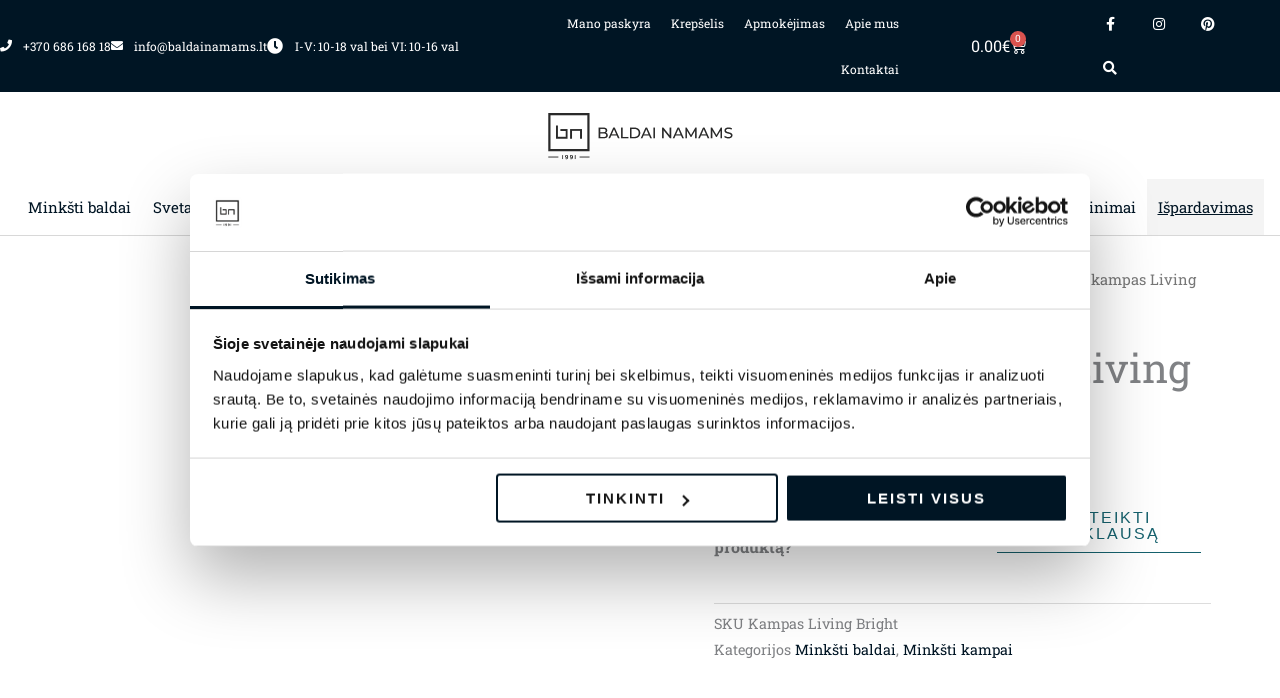

--- FILE ---
content_type: text/html; charset=UTF-8
request_url: https://baldainamams.lt/produktas/kampas-living-bright/
body_size: 92657
content:
<!DOCTYPE html><html lang="lt-LT"><head><meta charset="UTF-8"><meta name="viewport" content="width=device-width, initial-scale=1"><link rel="profile" href="https://gmpg.org/xfn/11"><meta name='robots' content='index, follow, max-image-preview:large, max-snippet:-1, max-video-preview:-1' /> <script data-no-defer="1" data-ezscrex="false" data-cfasync="false" data-pagespeed-no-defer data-cookieconsent="ignore">var ctPublicFunctions = {"_ajax_nonce":"272deec72e","_rest_nonce":"3f1bc34bc0","_ajax_url":"\/wp-admin\/admin-ajax.php","_rest_url":"https:\/\/baldainamams.lt\/wp-json\/","data__cookies_type":"none","data__ajax_type":"rest","data__bot_detector_enabled":"0","data__frontend_data_log_enabled":1,"cookiePrefix":"","wprocket_detected":false,"host_url":"baldainamams.lt","text__ee_click_to_select":"Click to select the whole data","text__ee_original_email":"The complete one is","text__ee_got_it":"Got it","text__ee_blocked":"Blocked","text__ee_cannot_connect":"Cannot connect","text__ee_cannot_decode":"Can not decode email. Unknown reason","text__ee_email_decoder":"CleanTalk email decoder","text__ee_wait_for_decoding":"The magic is on the way!","text__ee_decoding_process":"Please wait a few seconds while we decode the contact data."}</script> <script data-no-defer="1" data-ezscrex="false" data-cfasync="false" data-pagespeed-no-defer data-cookieconsent="ignore">var ctPublic = {"_ajax_nonce":"272deec72e","settings__forms__check_internal":"0","settings__forms__check_external":"0","settings__forms__force_protection":"0","settings__forms__search_test":"1","settings__data__bot_detector_enabled":"0","settings__sfw__anti_crawler":0,"blog_home":"https:\/\/baldainamams.lt\/","pixel__setting":"3","pixel__enabled":true,"pixel__url":"https:\/\/moderate10-v4.cleantalk.org\/pixel\/0d49f28b1c708ee5139a3063865d1e76.gif","data__email_check_before_post":"1","data__email_check_exist_post":"1","data__cookies_type":"none","data__key_is_ok":true,"data__visible_fields_required":true,"wl_brandname":"Anti-Spam by CleanTalk","wl_brandname_short":"CleanTalk","ct_checkjs_key":"5d42b90184a4c2de61cd4e04e76424fb4d08ee984201d57db6a38e31bebde7bc","emailEncoderPassKey":"f6a9fe4756a4a0477fbc9cad516ce245","bot_detector_forms_excluded":"W10=","advancedCacheExists":false,"varnishCacheExists":false,"wc_ajax_add_to_cart":true}</script>  <script data-cfasync="false" data-pagespeed-no-defer>var gtm4wp_datalayer_name = "dataLayer";
	var dataLayer = dataLayer || [];
	const gtm4wp_use_sku_instead = false;
	const gtm4wp_currency = 'EUR';
	const gtm4wp_product_per_impression = 15;
	const gtm4wp_clear_ecommerce = false;
	const gtm4wp_datalayer_max_timeout = 2000;</script> <title>Modernus Minkštas kampas Living Bright | Baldainamams.lt</title><meta name="description" content="Minkštas kampas Living Bright. Puikiai tiks bet kokiam interjerui. Platus audinių pasirinkimas. Baldas užsakomas individualiai." /><link rel="canonical" href="https://baldainamams.lt/produktas/kampas-living-bright/" /><meta property="og:locale" content="lt_LT" /><meta property="og:type" content="article" /><meta property="og:title" content="Modernus Minkštas kampas Living Bright | Baldainamams.lt" /><meta property="og:description" content="Minkštas kampas Living Bright. Puikiai tiks bet kokiam interjerui. Platus audinių pasirinkimas. Baldas užsakomas individualiai." /><meta property="og:url" content="https://baldainamams.lt/produktas/kampas-living-bright/" /><meta property="og:site_name" content="Baldainamams.lt" /><meta property="article:publisher" content="https://www.facebook.com/baldainamams.lt/" /><meta property="article:modified_time" content="2025-07-16T09:46:33+00:00" /><meta property="og:image" content="https://baldainamams.lt/wp-content/uploads/2021/03/samoa-divani-minksti-baldai-living-bright-kampine-sofa-5-1.jpg" /><meta property="og:image:width" content="1000" /><meta property="og:image:height" content="632" /><meta property="og:image:type" content="image/jpeg" /><meta name="twitter:card" content="summary_large_image" /><meta name="twitter:label1" content="Est. reading time" /><meta name="twitter:data1" content="1 minutė" /> <script type="application/ld+json" class="yoast-schema-graph">{"@context":"https://schema.org","@graph":[{"@type":"WebPage","@id":"https://baldainamams.lt/produktas/kampas-living-bright/","url":"https://baldainamams.lt/produktas/kampas-living-bright/","name":"Modernus Minkštas kampas Living Bright | Baldainamams.lt","isPartOf":{"@id":"https://baldainamams.lt/#website"},"primaryImageOfPage":{"@id":"https://baldainamams.lt/produktas/kampas-living-bright/#primaryimage"},"image":{"@id":"https://baldainamams.lt/produktas/kampas-living-bright/#primaryimage"},"thumbnailUrl":"https://baldainamams.lt/wp-content/uploads/2021/03/samoa-divani-minksti-baldai-living-bright-kampine-sofa-5-1.jpg","datePublished":"2021-03-08T14:04:48+00:00","dateModified":"2025-07-16T09:46:33+00:00","description":"Minkštas kampas Living Bright. Puikiai tiks bet kokiam interjerui. Platus audinių pasirinkimas. Baldas užsakomas individualiai.","breadcrumb":{"@id":"https://baldainamams.lt/produktas/kampas-living-bright/#breadcrumb"},"inLanguage":"lt-LT","potentialAction":[{"@type":"ReadAction","target":["https://baldainamams.lt/produktas/kampas-living-bright/"]}]},{"@type":"ImageObject","inLanguage":"lt-LT","@id":"https://baldainamams.lt/produktas/kampas-living-bright/#primaryimage","url":"https://baldainamams.lt/wp-content/uploads/2021/03/samoa-divani-minksti-baldai-living-bright-kampine-sofa-5-1.jpg","contentUrl":"https://baldainamams.lt/wp-content/uploads/2021/03/samoa-divani-minksti-baldai-living-bright-kampine-sofa-5-1.jpg","width":1000,"height":632,"caption":"samoa divani minksti baldai living bright kampine sofa"},{"@type":"BreadcrumbList","@id":"https://baldainamams.lt/produktas/kampas-living-bright/#breadcrumb","itemListElement":[{"@type":"ListItem","position":1,"name":"Home","item":"https://baldainamams.lt/"},{"@type":"ListItem","position":2,"name":"Parduotuvė","item":"https://baldainamams.lt/parduotuve/"},{"@type":"ListItem","position":3,"name":"Minkštas kampas Living Bright"}]},{"@type":"WebSite","@id":"https://baldainamams.lt/#website","url":"https://baldainamams.lt/","name":"Baldainamams.lt","description":"Baldai Namams-baldų salonų tinklas Lietuvoje ir Latvijoje. Kokybiški itališki, vokiški ir lenkiški baldai. Klasikiniai ir modernūs baldai Jūsų namams!","publisher":{"@id":"https://baldainamams.lt/#organization"},"potentialAction":[{"@type":"SearchAction","target":{"@type":"EntryPoint","urlTemplate":"https://baldainamams.lt/?s={search_term_string}"},"query-input":{"@type":"PropertyValueSpecification","valueRequired":true,"valueName":"search_term_string"}}],"inLanguage":"lt-LT"},{"@type":"Organization","@id":"https://baldainamams.lt/#organization","name":"Baldai Namams | Itališki baldai |","url":"https://baldainamams.lt/","logo":{"@type":"ImageObject","inLanguage":"lt-LT","@id":"https://baldainamams.lt/#/schema/logo/image/","url":"https://baldainamams.lt/wp-content/uploads/2021/02/baldainamams.png","contentUrl":"https://baldainamams.lt/wp-content/uploads/2021/02/baldainamams.png","width":500,"height":200,"caption":"Baldai Namams | Itališki baldai |"},"image":{"@id":"https://baldainamams.lt/#/schema/logo/image/"},"sameAs":["https://www.facebook.com/baldainamams.lt/","https://www.instagram.com/baldainamams"]}]}</script> <link rel='dns-prefetch' href='//cdn.jsdelivr.net' /><link rel='dns-prefetch' href='//capi-automation.s3.us-east-2.amazonaws.com' /><link rel='dns-prefetch' href='//fonts.googleapis.com' /><link rel="alternate" title="oEmbed (JSON)" type="application/json+oembed" href="https://baldainamams.lt/wp-json/oembed/1.0/embed?url=https%3A%2F%2Fbaldainamams.lt%2Fproduktas%2Fkampas-living-bright%2F" /><link rel="alternate" title="oEmbed (XML)" type="text/xml+oembed" href="https://baldainamams.lt/wp-json/oembed/1.0/embed?url=https%3A%2F%2Fbaldainamams.lt%2Fproduktas%2Fkampas-living-bright%2F&#038;format=xml" /><style id='wp-img-auto-sizes-contain-inline-css'>img:is([sizes=auto i],[sizes^="auto," i]){contain-intrinsic-size:3000px 1500px}
/*# sourceURL=wp-img-auto-sizes-contain-inline-css */</style><link data-optimized="1" rel='stylesheet' id='astra-theme-css-css' href='https://baldainamams.lt/wp-content/litespeed/css/c70d66edc52bb3a8ca00e67e9b69caa6.css?ver=eae79' media='all' /><style id='astra-theme-css-inline-css'>.ast-no-sidebar .entry-content .alignfull {margin-left: calc( -50vw + 50%);margin-right: calc( -50vw + 50%);max-width: 100vw;width: 100vw;}.ast-no-sidebar .entry-content .alignwide {margin-left: calc(-41vw + 50%);margin-right: calc(-41vw + 50%);max-width: unset;width: unset;}.ast-no-sidebar .entry-content .alignfull .alignfull,.ast-no-sidebar .entry-content .alignfull .alignwide,.ast-no-sidebar .entry-content .alignwide .alignfull,.ast-no-sidebar .entry-content .alignwide .alignwide,.ast-no-sidebar .entry-content .wp-block-column .alignfull,.ast-no-sidebar .entry-content .wp-block-column .alignwide{width: 100%;margin-left: auto;margin-right: auto;}.wp-block-gallery,.blocks-gallery-grid {margin: 0;}.wp-block-separator {max-width: 100px;}.wp-block-separator.is-style-wide,.wp-block-separator.is-style-dots {max-width: none;}.entry-content .has-2-columns .wp-block-column:first-child {padding-right: 10px;}.entry-content .has-2-columns .wp-block-column:last-child {padding-left: 10px;}@media (max-width: 782px) {.entry-content .wp-block-columns .wp-block-column {flex-basis: 100%;}.entry-content .has-2-columns .wp-block-column:first-child {padding-right: 0;}.entry-content .has-2-columns .wp-block-column:last-child {padding-left: 0;}}body .entry-content .wp-block-latest-posts {margin-left: 0;}body .entry-content .wp-block-latest-posts li {list-style: none;}.ast-no-sidebar .ast-container .entry-content .wp-block-latest-posts {margin-left: 0;}.ast-header-break-point .entry-content .alignwide {margin-left: auto;margin-right: auto;}.entry-content .blocks-gallery-item img {margin-bottom: auto;}.wp-block-pullquote {border-top: 4px solid #555d66;border-bottom: 4px solid #555d66;color: #40464d;}:root{--ast-post-nav-space:0;--ast-container-default-xlg-padding:6.67em;--ast-container-default-lg-padding:5.67em;--ast-container-default-slg-padding:4.34em;--ast-container-default-md-padding:3.34em;--ast-container-default-sm-padding:6.67em;--ast-container-default-xs-padding:2.4em;--ast-container-default-xxs-padding:1.4em;--ast-code-block-background:#EEEEEE;--ast-comment-inputs-background:#FAFAFA;--ast-normal-container-width:1200px;--ast-narrow-container-width:750px;--ast-blog-title-font-weight:normal;--ast-blog-meta-weight:inherit;--ast-global-color-primary:var(--ast-global-color-5);--ast-global-color-secondary:var(--ast-global-color-4);--ast-global-color-alternate-background:var(--ast-global-color-7);--ast-global-color-subtle-background:var(--ast-global-color-6);--ast-bg-style-guide:#F8FAFC;--ast-shadow-style-guide:0px 0px 4px 0 #00000057;--ast-global-dark-bg-style:#fff;--ast-global-dark-lfs:#fbfbfb;--ast-widget-bg-color:#fafafa;--ast-wc-container-head-bg-color:#fbfbfb;--ast-title-layout-bg:#eeeeee;--ast-search-border-color:#e7e7e7;--ast-lifter-hover-bg:#e6e6e6;--ast-gallery-block-color:#000;--srfm-color-input-label:var(--ast-global-color-2);}html{font-size:100%;}a,.page-title{color:#001524;}a:hover,a:focus{color:#edb932;}body,button,input,select,textarea,.ast-button,.ast-custom-button{font-family:'Roboto Slab',serif;font-weight:400;font-size:16px;font-size:1rem;}blockquote{color:#000000;}p,.entry-content p{margin-bottom:1em;}h1,h2,h3,h4,h5,h6,.entry-content :where(h1,h2,h3,h4,h5,h6),.site-title,.site-title a{font-family:'Roboto',sans-serif;font-weight:500;line-height:1.1em;text-transform:none;}.ast-site-identity .site-title a{color:var(--ast-global-color-2);}.site-title{font-size:35px;font-size:2.1875rem;display:none;}header .custom-logo-link img{max-width:600px;width:600px;}.astra-logo-svg{width:600px;}.site-header .site-description{font-size:15px;font-size:0.9375rem;display:none;}.entry-title{font-size:40px;font-size:2.5rem;}.archive .ast-article-post .ast-article-inner,.blog .ast-article-post .ast-article-inner,.archive .ast-article-post .ast-article-inner:hover,.blog .ast-article-post .ast-article-inner:hover{overflow:hidden;}h1,.entry-content :where(h1){font-size:45px;font-size:2.8125rem;font-family:'Roboto',sans-serif;line-height:1.4em;text-transform:none;}h2,.entry-content :where(h2){font-size:38px;font-size:2.375rem;font-family:'Roboto',sans-serif;line-height:1.3em;text-transform:none;}h3,.entry-content :where(h3){font-size:22px;font-size:1.375rem;font-family:'Roboto',sans-serif;line-height:1.3em;text-transform:none;}h4,.entry-content :where(h4){font-size:20px;font-size:1.25rem;line-height:1.2em;font-family:'Roboto',sans-serif;text-transform:none;}h5,.entry-content :where(h5){font-size:16px;font-size:1rem;line-height:1.2em;font-family:'Roboto',sans-serif;text-transform:none;}h6,.entry-content :where(h6){font-size:12px;font-size:0.75rem;line-height:1.25em;font-family:'Roboto',sans-serif;text-transform:none;}::selection{background-color:#edb932;color:#000000;}body,h1,h2,h3,h4,h5,h6,.entry-title a,.entry-content :where(h1,h2,h3,h4,h5,h6){color:#001524;}.tagcloud a:hover,.tagcloud a:focus,.tagcloud a.current-item{color:#ffffff;border-color:#001524;background-color:#001524;}input:focus,input[type="text"]:focus,input[type="email"]:focus,input[type="url"]:focus,input[type="password"]:focus,input[type="reset"]:focus,input[type="search"]:focus,textarea:focus{border-color:#001524;}input[type="radio"]:checked,input[type=reset],input[type="checkbox"]:checked,input[type="checkbox"]:hover:checked,input[type="checkbox"]:focus:checked,input[type=range]::-webkit-slider-thumb{border-color:#001524;background-color:#001524;box-shadow:none;}.site-footer a:hover + .post-count,.site-footer a:focus + .post-count{background:#001524;border-color:#001524;}.single .nav-links .nav-previous,.single .nav-links .nav-next{color:#001524;}.entry-meta,.entry-meta *{line-height:1.45;color:#001524;}.entry-meta a:not(.ast-button):hover,.entry-meta a:not(.ast-button):hover *,.entry-meta a:not(.ast-button):focus,.entry-meta a:not(.ast-button):focus *,.page-links > .page-link,.page-links .page-link:hover,.post-navigation a:hover{color:#edb932;}#cat option,.secondary .calendar_wrap thead a,.secondary .calendar_wrap thead a:visited{color:#001524;}.secondary .calendar_wrap #today,.ast-progress-val span{background:#001524;}.secondary a:hover + .post-count,.secondary a:focus + .post-count{background:#001524;border-color:#001524;}.calendar_wrap #today > a{color:#ffffff;}.page-links .page-link,.single .post-navigation a{color:#001524;}.ast-search-menu-icon .search-form button.search-submit{padding:0 4px;}.ast-search-menu-icon form.search-form{padding-right:0;}.ast-header-search .ast-search-menu-icon.ast-dropdown-active .search-form,.ast-header-search .ast-search-menu-icon.ast-dropdown-active .search-field:focus{transition:all 0.2s;}.search-form input.search-field:focus{outline:none;}.widget-title,.widget .wp-block-heading{font-size:22px;font-size:1.375rem;color:#001524;}.single .ast-author-details .author-title{color:#edb932;}.ast-single-post .entry-content a,.ast-comment-content a:not(.ast-comment-edit-reply-wrap a),.woocommerce-js .woocommerce-product-details__short-description a{text-decoration:underline;}.ast-single-post .wp-block-button .wp-block-button__link,.ast-single-post .elementor-widget-button .elementor-button,a.ast-post-filter-single,.ast-single-post .wp-block-button.is-style-outline .wp-block-button__link,div.ast-custom-button,.ast-single-post .ast-comment-content .comment-reply-link,.ast-single-post .ast-comment-content .comment-edit-link,.entry-content [CLASS*="wc-block"] .wc-block-components-button,.entry-content [CLASS*="wc-block"] .wc-block-components-totals-coupon-link,.entry-content [CLASS*="wc-block"] .wc-block-components-product-name{text-decoration:none;}.ast-search-menu-icon.slide-search a:focus-visible:focus-visible,.astra-search-icon:focus-visible,#close:focus-visible,a:focus-visible,.ast-menu-toggle:focus-visible,.site .skip-link:focus-visible,.wp-block-loginout input:focus-visible,.wp-block-search.wp-block-search__button-inside .wp-block-search__inside-wrapper,.ast-header-navigation-arrow:focus-visible,.woocommerce .wc-proceed-to-checkout > .checkout-button:focus-visible,.woocommerce .woocommerce-MyAccount-navigation ul li a:focus-visible,.ast-orders-table__row .ast-orders-table__cell:focus-visible,.woocommerce .woocommerce-order-details .order-again > .button:focus-visible,.woocommerce .woocommerce-message a.button.wc-forward:focus-visible,.woocommerce #minus_qty:focus-visible,.woocommerce #plus_qty:focus-visible,a#ast-apply-coupon:focus-visible,.woocommerce .woocommerce-info a:focus-visible,.woocommerce .astra-shop-summary-wrap a:focus-visible,.woocommerce a.wc-forward:focus-visible,#ast-apply-coupon:focus-visible,.woocommerce-js .woocommerce-mini-cart-item a.remove:focus-visible,#close:focus-visible,.button.search-submit:focus-visible,#search_submit:focus,.normal-search:focus-visible,.ast-header-account-wrap:focus-visible,.woocommerce .ast-on-card-button.ast-quick-view-trigger:focus,.astra-cart-drawer-close:focus,.ast-single-variation:focus,.ast-woocommerce-product-gallery__image:focus,.ast-button:focus,.woocommerce-product-gallery--with-images [data-controls="prev"]:focus-visible,.woocommerce-product-gallery--with-images [data-controls="next"]:focus-visible{outline-style:dotted;outline-color:inherit;outline-width:thin;}input:focus,input[type="text"]:focus,input[type="email"]:focus,input[type="url"]:focus,input[type="password"]:focus,input[type="reset"]:focus,input[type="search"]:focus,input[type="number"]:focus,textarea:focus,.wp-block-search__input:focus,[data-section="section-header-mobile-trigger"] .ast-button-wrap .ast-mobile-menu-trigger-minimal:focus,.ast-mobile-popup-drawer.active .menu-toggle-close:focus,.woocommerce-ordering select.orderby:focus,#ast-scroll-top:focus,#coupon_code:focus,.woocommerce-page #comment:focus,.woocommerce #reviews #respond input#submit:focus,.woocommerce a.add_to_cart_button:focus,.woocommerce .button.single_add_to_cart_button:focus,.woocommerce .woocommerce-cart-form button:focus,.woocommerce .woocommerce-cart-form__cart-item .quantity .qty:focus,.woocommerce .woocommerce-billing-fields .woocommerce-billing-fields__field-wrapper .woocommerce-input-wrapper > .input-text:focus,.woocommerce #order_comments:focus,.woocommerce #place_order:focus,.woocommerce .woocommerce-address-fields .woocommerce-address-fields__field-wrapper .woocommerce-input-wrapper > .input-text:focus,.woocommerce .woocommerce-MyAccount-content form button:focus,.woocommerce .woocommerce-MyAccount-content .woocommerce-EditAccountForm .woocommerce-form-row .woocommerce-Input.input-text:focus,.woocommerce .ast-woocommerce-container .woocommerce-pagination ul.page-numbers li a:focus,body #content .woocommerce form .form-row .select2-container--default .select2-selection--single:focus,#ast-coupon-code:focus,.woocommerce.woocommerce-js .quantity input[type=number]:focus,.woocommerce-js .woocommerce-mini-cart-item .quantity input[type=number]:focus,.woocommerce p#ast-coupon-trigger:focus{border-style:dotted;border-color:inherit;border-width:thin;}input{outline:none;}.woocommerce-js input[type=text]:focus,.woocommerce-js input[type=email]:focus,.woocommerce-js textarea:focus,input[type=number]:focus,.comments-area textarea#comment:focus,.comments-area textarea#comment:active,.comments-area .ast-comment-formwrap input[type="text"]:focus,.comments-area .ast-comment-formwrap input[type="text"]:active{outline-style:unset;outline-color:inherit;outline-width:thin;}.main-header-menu .menu-link,.ast-header-custom-item a{color:#001524;}.main-header-menu .menu-item:hover > .menu-link,.main-header-menu .menu-item:hover > .ast-menu-toggle,.main-header-menu .ast-masthead-custom-menu-items a:hover,.main-header-menu .menu-item.focus > .menu-link,.main-header-menu .menu-item.focus > .ast-menu-toggle,.main-header-menu .current-menu-item > .menu-link,.main-header-menu .current-menu-ancestor > .menu-link,.main-header-menu .current-menu-item > .ast-menu-toggle,.main-header-menu .current-menu-ancestor > .ast-menu-toggle{color:#001524;}.header-main-layout-3 .ast-main-header-bar-alignment{margin-right:auto;}.header-main-layout-2 .site-header-section-left .ast-site-identity{text-align:left;}.ast-logo-title-inline .site-logo-img{padding-right:1em;}.site-logo-img img{ transition:all 0.2s linear;}body .ast-oembed-container *{position:absolute;top:0;width:100%;height:100%;left:0;}body .wp-block-embed-pocket-casts .ast-oembed-container *{position:unset;}.ast-header-break-point .ast-mobile-menu-buttons-minimal.menu-toggle{background:transparent;color:#edb932;}.ast-header-break-point .ast-mobile-menu-buttons-outline.menu-toggle{background:transparent;border:1px solid #edb932;color:#edb932;}.ast-header-break-point .ast-mobile-menu-buttons-fill.menu-toggle{background:#edb932;color:#000000;}.ast-single-post-featured-section + article {margin-top: 2em;}.site-content .ast-single-post-featured-section img {width: 100%;overflow: hidden;object-fit: cover;}.ast-separate-container .site-content .ast-single-post-featured-section + article {margin-top: -80px;z-index: 9;position: relative;border-radius: 4px;}@media (min-width: 922px) {.ast-no-sidebar .site-content .ast-article-image-container--wide {margin-left: -120px;margin-right: -120px;max-width: unset;width: unset;}.ast-left-sidebar .site-content .ast-article-image-container--wide,.ast-right-sidebar .site-content .ast-article-image-container--wide {margin-left: -10px;margin-right: -10px;}.site-content .ast-article-image-container--full {margin-left: calc( -50vw + 50%);margin-right: calc( -50vw + 50%);max-width: 100vw;width: 100vw;}.ast-left-sidebar .site-content .ast-article-image-container--full,.ast-right-sidebar .site-content .ast-article-image-container--full {margin-left: -10px;margin-right: -10px;max-width: inherit;width: auto;}}.site > .ast-single-related-posts-container {margin-top: 0;}@media (min-width: 922px) {.ast-desktop .ast-container--narrow {max-width: var(--ast-narrow-container-width);margin: 0 auto;}}.ast-page-builder-template .hentry {margin: 0;}.ast-page-builder-template .site-content > .ast-container {max-width: 100%;padding: 0;}.ast-page-builder-template .site .site-content #primary {padding: 0;margin: 0;}.ast-page-builder-template .no-results {text-align: center;margin: 4em auto;}.ast-page-builder-template .ast-pagination {padding: 2em;}.ast-page-builder-template .entry-header.ast-no-title.ast-no-thumbnail {margin-top: 0;}.ast-page-builder-template .entry-header.ast-header-without-markup {margin-top: 0;margin-bottom: 0;}.ast-page-builder-template .entry-header.ast-no-title.ast-no-meta {margin-bottom: 0;}.ast-page-builder-template.single .post-navigation {padding-bottom: 2em;}.ast-page-builder-template.single-post .site-content > .ast-container {max-width: 100%;}.ast-page-builder-template .entry-header {margin-top: 4em;margin-left: auto;margin-right: auto;padding-left: 20px;padding-right: 20px;}.single.ast-page-builder-template .entry-header {padding-left: 20px;padding-right: 20px;}.ast-page-builder-template .ast-archive-description {margin: 4em auto 0;padding-left: 20px;padding-right: 20px;}.ast-page-builder-template.ast-no-sidebar .entry-content .alignwide {margin-left: 0;margin-right: 0;}.footer-adv .footer-adv-overlay{border-top-style:solid;border-top-color:#7a7a7a;}@media( max-width: 420px ) {.single .nav-links .nav-previous,.single .nav-links .nav-next {width: 100%;text-align: center;}}.wp-block-buttons.aligncenter{justify-content:center;}@media (min-width:1200px){.wp-block-group .has-background{padding:20px;}}@media (min-width:1200px){.ast-no-sidebar.ast-separate-container .entry-content .wp-block-group.alignwide,.ast-no-sidebar.ast-separate-container .entry-content .wp-block-cover.alignwide{margin-left:-20px;margin-right:-20px;padding-left:20px;padding-right:20px;}.ast-no-sidebar.ast-separate-container .entry-content .wp-block-cover.alignfull,.ast-no-sidebar.ast-separate-container .entry-content .wp-block-group.alignfull{margin-left:-6.67em;margin-right:-6.67em;padding-left:6.67em;padding-right:6.67em;}}@media (min-width:1200px){.wp-block-cover-image.alignwide .wp-block-cover__inner-container,.wp-block-cover.alignwide .wp-block-cover__inner-container,.wp-block-cover-image.alignfull .wp-block-cover__inner-container,.wp-block-cover.alignfull .wp-block-cover__inner-container{width:100%;}}.wp-block-image.aligncenter{margin-left:auto;margin-right:auto;}.wp-block-table.aligncenter{margin-left:auto;margin-right:auto;}.wp-block-buttons .wp-block-button.is-style-outline .wp-block-button__link.wp-element-button,.ast-outline-button,.wp-block-uagb-buttons-child .uagb-buttons-repeater.ast-outline-button{border-top-width:2px;border-right-width:2px;border-bottom-width:2px;border-left-width:2px;font-family:inherit;font-weight:inherit;line-height:1em;border-top-left-radius:0px;border-top-right-radius:0px;border-bottom-right-radius:0px;border-bottom-left-radius:0px;}.wp-block-button .wp-block-button__link.wp-element-button.is-style-outline:not(.has-background),.wp-block-button.is-style-outline>.wp-block-button__link.wp-element-button:not(.has-background),.ast-outline-button{background-color:transparent;}.entry-content[data-ast-blocks-layout] > figure{margin-bottom:1em;}.elementor-widget-container .elementor-loop-container .e-loop-item[data-elementor-type="loop-item"]{width:100%;}@media (max-width:921px){.ast-left-sidebar #content > .ast-container{display:flex;flex-direction:column-reverse;width:100%;}.ast-separate-container .ast-article-post,.ast-separate-container .ast-article-single{padding:1.5em 2.14em;}.ast-author-box img.avatar{margin:20px 0 0 0;}}@media (min-width:922px){.ast-separate-container.ast-right-sidebar #primary,.ast-separate-container.ast-left-sidebar #primary{border:0;}.search-no-results.ast-separate-container #primary{margin-bottom:4em;}}.elementor-widget-button .elementor-button{border-style:solid;text-decoration:none;border-top-width:0;border-right-width:0;border-left-width:0;border-bottom-width:0;}body .elementor-button.elementor-size-sm,body .elementor-button.elementor-size-xs,body .elementor-button.elementor-size-md,body .elementor-button.elementor-size-lg,body .elementor-button.elementor-size-xl,body .elementor-button{border-top-left-radius:0px;border-top-right-radius:0px;border-bottom-right-radius:0px;border-bottom-left-radius:0px;padding-top:15px;padding-right:25px;padding-bottom:15px;padding-left:25px;}@media (max-width:921px){.elementor-widget-button .elementor-button.elementor-size-sm,.elementor-widget-button .elementor-button.elementor-size-xs,.elementor-widget-button .elementor-button.elementor-size-md,.elementor-widget-button .elementor-button.elementor-size-lg,.elementor-widget-button .elementor-button.elementor-size-xl,.elementor-widget-button .elementor-button{padding-top:12px;padding-right:32px;padding-bottom:12px;padding-left:32px;}}.elementor-widget-button .elementor-button{border-color:#ffffff;background-color:#15616d;}.elementor-widget-button .elementor-button:hover,.elementor-widget-button .elementor-button:focus{color:#ffffff;background-color:#15616d;border-color:#ffffff;}.wp-block-button .wp-block-button__link ,.elementor-widget-button .elementor-button,.elementor-widget-button .elementor-button:visited{color:#ffffff;}.elementor-widget-button .elementor-button{font-family:'Poppins',sans-serif;font-weight:500;font-size:16px;font-size:1rem;line-height:1em;text-transform:uppercase;letter-spacing:2px;}body .elementor-button.elementor-size-sm,body .elementor-button.elementor-size-xs,body .elementor-button.elementor-size-md,body .elementor-button.elementor-size-lg,body .elementor-button.elementor-size-xl,body .elementor-button{font-size:16px;font-size:1rem;}.wp-block-button .wp-block-button__link:hover,.wp-block-button .wp-block-button__link:focus{color:#ffffff;background-color:#15616d;border-color:#ffffff;}.elementor-widget-heading h1.elementor-heading-title{line-height:1.4em;}.elementor-widget-heading h2.elementor-heading-title{line-height:1.3em;}.elementor-widget-heading h3.elementor-heading-title{line-height:1.3em;}.elementor-widget-heading h4.elementor-heading-title{line-height:1.2em;}.elementor-widget-heading h5.elementor-heading-title{line-height:1.2em;}.elementor-widget-heading h6.elementor-heading-title{line-height:1.25em;}.wp-block-button .wp-block-button__link{border-top-width:0;border-right-width:0;border-left-width:0;border-bottom-width:0;border-color:#ffffff;background-color:#15616d;color:#ffffff;font-family:'Poppins',sans-serif;font-weight:500;line-height:1em;text-transform:uppercase;letter-spacing:2px;font-size:16px;font-size:1rem;border-top-left-radius:0px;border-top-right-radius:0px;border-bottom-right-radius:0px;border-bottom-left-radius:0px;padding-top:15px;padding-right:25px;padding-bottom:15px;padding-left:25px;}@media (max-width:921px){.wp-block-button .wp-block-button__link{padding-top:12px;padding-right:32px;padding-bottom:12px;padding-left:32px;}}.menu-toggle,button,.ast-button,.ast-custom-button,.button,input#submit,input[type="button"],input[type="submit"],input[type="reset"]{border-style:solid;border-top-width:0;border-right-width:0;border-left-width:0;border-bottom-width:0;color:#ffffff;border-color:#ffffff;background-color:#15616d;padding-top:15px;padding-right:25px;padding-bottom:15px;padding-left:25px;font-family:'Poppins',sans-serif;font-weight:500;font-size:16px;font-size:1rem;line-height:1em;text-transform:uppercase;letter-spacing:2px;border-top-left-radius:0px;border-top-right-radius:0px;border-bottom-right-radius:0px;border-bottom-left-radius:0px;}button:focus,.menu-toggle:hover,button:hover,.ast-button:hover,.ast-custom-button:hover .button:hover,.ast-custom-button:hover ,input[type=reset]:hover,input[type=reset]:focus,input#submit:hover,input#submit:focus,input[type="button"]:hover,input[type="button"]:focus,input[type="submit"]:hover,input[type="submit"]:focus{color:#ffffff;background-color:#15616d;border-color:#ffffff;}@media (max-width:921px){.menu-toggle,button,.ast-button,.ast-custom-button,.button,input#submit,input[type="button"],input[type="submit"],input[type="reset"]{padding-top:12px;padding-right:32px;padding-bottom:12px;padding-left:32px;}}@media (max-width:921px){.ast-mobile-header-stack .main-header-bar .ast-search-menu-icon{display:inline-block;}.ast-header-break-point.ast-header-custom-item-outside .ast-mobile-header-stack .main-header-bar .ast-search-icon{margin:0;}.ast-comment-avatar-wrap img{max-width:2.5em;}.ast-comment-meta{padding:0 1.8888em 1.3333em;}.ast-separate-container .ast-comment-list li.depth-1{padding:1.5em 2.14em;}.ast-separate-container .comment-respond{padding:2em 2.14em;}}@media (min-width:544px){.ast-container{max-width:100%;}}@media (max-width:544px){.ast-separate-container .ast-article-post,.ast-separate-container .ast-article-single,.ast-separate-container .comments-title,.ast-separate-container .ast-archive-description{padding:1.5em 1em;}.ast-separate-container #content .ast-container{padding-left:0.54em;padding-right:0.54em;}.ast-separate-container .ast-comment-list .bypostauthor{padding:.5em;}.ast-search-menu-icon.ast-dropdown-active .search-field{width:170px;}.site-branding img,.site-header .site-logo-img .custom-logo-link img{max-width:100%;}} #ast-mobile-header .ast-site-header-cart-li a{pointer-events:none;}body,.ast-separate-container{background-color:#ffffff;background-image:none;}.ast-no-sidebar.ast-separate-container .entry-content .alignfull {margin-left: -6.67em;margin-right: -6.67em;width: auto;}@media (max-width: 1200px) {.ast-no-sidebar.ast-separate-container .entry-content .alignfull {margin-left: -2.4em;margin-right: -2.4em;}}@media (max-width: 768px) {.ast-no-sidebar.ast-separate-container .entry-content .alignfull {margin-left: -2.14em;margin-right: -2.14em;}}@media (max-width: 544px) {.ast-no-sidebar.ast-separate-container .entry-content .alignfull {margin-left: -1em;margin-right: -1em;}}.ast-no-sidebar.ast-separate-container .entry-content .alignwide {margin-left: -20px;margin-right: -20px;}.ast-no-sidebar.ast-separate-container .entry-content .wp-block-column .alignfull,.ast-no-sidebar.ast-separate-container .entry-content .wp-block-column .alignwide {margin-left: auto;margin-right: auto;width: 100%;}@media (max-width:921px){.site-title{display:none;}.site-header .site-description{display:none;}h1,.entry-content :where(h1){font-size:40px;}h2,.entry-content :where(h2){font-size:25px;}h3,.entry-content :where(h3){font-size:20px;}}@media (max-width:544px){.site-title{display:none;}.site-header .site-description{display:none;}h1,.entry-content :where(h1){font-size:30px;}h2,.entry-content :where(h2){font-size:25px;}h3,.entry-content :where(h3){font-size:20px;}header .custom-logo-link img,.ast-header-break-point .site-branding img,.ast-header-break-point .custom-logo-link img{max-width:120px;width:120px;}.astra-logo-svg{width:120px;}.ast-header-break-point .site-logo-img .custom-mobile-logo-link img{max-width:120px;}}@media (max-width:921px){html{font-size:91.2%;}}@media (max-width:544px){html{font-size:91.2%;}}@media (min-width:922px){.ast-container{max-width:1240px;}}@font-face {font-family: "Astra";src: url(https://baldainamams.lt/wp-content/themes/astra/assets/fonts/astra.woff) format("woff"),url(https://baldainamams.lt/wp-content/themes/astra/assets/fonts/astra.ttf) format("truetype"),url(https://baldainamams.lt/wp-content/themes/astra/assets/fonts/astra.svg#astra) format("svg");font-weight: normal;font-style: normal;font-display: fallback;}@media (max-width:921px) {.main-header-bar .main-header-bar-navigation{display:none;}}.ast-desktop .main-header-menu.submenu-with-border .sub-menu,.ast-desktop .main-header-menu.submenu-with-border .astra-full-megamenu-wrapper{border-color:#edb932;}.ast-desktop .main-header-menu.submenu-with-border .sub-menu{border-top-width:2px;border-style:solid;}.ast-desktop .main-header-menu.submenu-with-border .sub-menu .sub-menu{top:-2px;}.ast-desktop .main-header-menu.submenu-with-border .sub-menu .menu-link,.ast-desktop .main-header-menu.submenu-with-border .children .menu-link{border-bottom-width:0px;border-style:solid;border-color:#eaeaea;}@media (min-width:922px){.main-header-menu .sub-menu .menu-item.ast-left-align-sub-menu:hover > .sub-menu,.main-header-menu .sub-menu .menu-item.ast-left-align-sub-menu.focus > .sub-menu{margin-left:-0px;}}.ast-small-footer{border-top-style:solid;border-top-width:1px;border-top-color:#7a7a7a;}.ast-small-footer-wrap{text-align:center;}.site .comments-area{padding-bottom:3em;}.ast-header-break-point.ast-header-custom-item-inside .main-header-bar .main-header-bar-navigation .ast-search-icon {display: none;}.ast-header-break-point.ast-header-custom-item-inside .main-header-bar .ast-search-menu-icon .search-form {padding: 0;display: block;overflow: hidden;}.ast-header-break-point .ast-header-custom-item .widget:last-child {margin-bottom: 1em;}.ast-header-custom-item .widget {margin: 0.5em;display: inline-block;vertical-align: middle;}.ast-header-custom-item .widget p {margin-bottom: 0;}.ast-header-custom-item .widget li {width: auto;}.ast-header-custom-item-inside .button-custom-menu-item .menu-link {display: none;}.ast-header-custom-item-inside.ast-header-break-point .button-custom-menu-item .ast-custom-button-link {display: none;}.ast-header-custom-item-inside.ast-header-break-point .button-custom-menu-item .menu-link {display: block;}.ast-header-break-point.ast-header-custom-item-outside .main-header-bar .ast-search-icon {margin-right: 1em;}.ast-header-break-point.ast-header-custom-item-inside .main-header-bar .ast-search-menu-icon .search-field,.ast-header-break-point.ast-header-custom-item-inside .main-header-bar .ast-search-menu-icon.ast-inline-search .search-field {width: 100%;padding-right: 5.5em;}.ast-header-break-point.ast-header-custom-item-inside .main-header-bar .ast-search-menu-icon .search-submit {display: block;position: absolute;height: 100%;top: 0;right: 0;padding: 0 1em;border-radius: 0;}.ast-header-break-point .ast-header-custom-item .ast-masthead-custom-menu-items {padding-left: 20px;padding-right: 20px;margin-bottom: 1em;margin-top: 1em;}.ast-header-custom-item-inside.ast-header-break-point .button-custom-menu-item {padding-left: 0;padding-right: 0;margin-top: 0;margin-bottom: 0;}.astra-icon-down_arrow::after {content: "\e900";font-family: Astra;}.astra-icon-close::after {content: "\e5cd";font-family: Astra;}.astra-icon-drag_handle::after {content: "\e25d";font-family: Astra;}.astra-icon-format_align_justify::after {content: "\e235";font-family: Astra;}.astra-icon-menu::after {content: "\e5d2";font-family: Astra;}.astra-icon-reorder::after {content: "\e8fe";font-family: Astra;}.astra-icon-search::after {content: "\e8b6";font-family: Astra;}.astra-icon-zoom_in::after {content: "\e56b";font-family: Astra;}.astra-icon-check-circle::after {content: "\e901";font-family: Astra;}.astra-icon-shopping-cart::after {content: "\f07a";font-family: Astra;}.astra-icon-shopping-bag::after {content: "\f290";font-family: Astra;}.astra-icon-shopping-basket::after {content: "\f291";font-family: Astra;}.astra-icon-circle-o::after {content: "\e903";font-family: Astra;}.astra-icon-certificate::after {content: "\e902";font-family: Astra;}blockquote {padding: 1.2em;}:root .has-ast-global-color-0-color{color:var(--ast-global-color-0);}:root .has-ast-global-color-0-background-color{background-color:var(--ast-global-color-0);}:root .wp-block-button .has-ast-global-color-0-color{color:var(--ast-global-color-0);}:root .wp-block-button .has-ast-global-color-0-background-color{background-color:var(--ast-global-color-0);}:root .has-ast-global-color-1-color{color:var(--ast-global-color-1);}:root .has-ast-global-color-1-background-color{background-color:var(--ast-global-color-1);}:root .wp-block-button .has-ast-global-color-1-color{color:var(--ast-global-color-1);}:root .wp-block-button .has-ast-global-color-1-background-color{background-color:var(--ast-global-color-1);}:root .has-ast-global-color-2-color{color:var(--ast-global-color-2);}:root .has-ast-global-color-2-background-color{background-color:var(--ast-global-color-2);}:root .wp-block-button .has-ast-global-color-2-color{color:var(--ast-global-color-2);}:root .wp-block-button .has-ast-global-color-2-background-color{background-color:var(--ast-global-color-2);}:root .has-ast-global-color-3-color{color:var(--ast-global-color-3);}:root .has-ast-global-color-3-background-color{background-color:var(--ast-global-color-3);}:root .wp-block-button .has-ast-global-color-3-color{color:var(--ast-global-color-3);}:root .wp-block-button .has-ast-global-color-3-background-color{background-color:var(--ast-global-color-3);}:root .has-ast-global-color-4-color{color:var(--ast-global-color-4);}:root .has-ast-global-color-4-background-color{background-color:var(--ast-global-color-4);}:root .wp-block-button .has-ast-global-color-4-color{color:var(--ast-global-color-4);}:root .wp-block-button .has-ast-global-color-4-background-color{background-color:var(--ast-global-color-4);}:root .has-ast-global-color-5-color{color:var(--ast-global-color-5);}:root .has-ast-global-color-5-background-color{background-color:var(--ast-global-color-5);}:root .wp-block-button .has-ast-global-color-5-color{color:var(--ast-global-color-5);}:root .wp-block-button .has-ast-global-color-5-background-color{background-color:var(--ast-global-color-5);}:root .has-ast-global-color-6-color{color:var(--ast-global-color-6);}:root .has-ast-global-color-6-background-color{background-color:var(--ast-global-color-6);}:root .wp-block-button .has-ast-global-color-6-color{color:var(--ast-global-color-6);}:root .wp-block-button .has-ast-global-color-6-background-color{background-color:var(--ast-global-color-6);}:root .has-ast-global-color-7-color{color:var(--ast-global-color-7);}:root .has-ast-global-color-7-background-color{background-color:var(--ast-global-color-7);}:root .wp-block-button .has-ast-global-color-7-color{color:var(--ast-global-color-7);}:root .wp-block-button .has-ast-global-color-7-background-color{background-color:var(--ast-global-color-7);}:root .has-ast-global-color-8-color{color:var(--ast-global-color-8);}:root .has-ast-global-color-8-background-color{background-color:var(--ast-global-color-8);}:root .wp-block-button .has-ast-global-color-8-color{color:var(--ast-global-color-8);}:root .wp-block-button .has-ast-global-color-8-background-color{background-color:var(--ast-global-color-8);}:root{--ast-global-color-0:#0170B9;--ast-global-color-1:#3a3a3a;--ast-global-color-2:#3a3a3a;--ast-global-color-3:#4B4F58;--ast-global-color-4:#F5F5F5;--ast-global-color-5:#FFFFFF;--ast-global-color-6:#E5E5E5;--ast-global-color-7:#424242;--ast-global-color-8:#000000;}:root {--ast-border-color : #dddddd;}.ast-breadcrumbs .trail-browse,.ast-breadcrumbs .trail-items,.ast-breadcrumbs .trail-items li{display:inline-block;margin:0;padding:0;border:none;background:inherit;text-indent:0;text-decoration:none;}.ast-breadcrumbs .trail-browse{font-size:inherit;font-style:inherit;font-weight:inherit;color:inherit;}.ast-breadcrumbs .trail-items{list-style:none;}.trail-items li::after{padding:0 0.3em;content:"\00bb";}.trail-items li:last-of-type::after{display:none;}h1,h2,h3,h4,h5,h6,.entry-content :where(h1,h2,h3,h4,h5,h6){color:#001524;}.elementor-posts-container [CLASS*="ast-width-"]{width:100%;}.elementor-template-full-width .ast-container{display:block;}.elementor-screen-only,.screen-reader-text,.screen-reader-text span,.ui-helper-hidden-accessible{top:0 !important;}@media (max-width:544px){.elementor-element .elementor-wc-products .woocommerce[class*="columns-"] ul.products li.product{width:auto;margin:0;}.elementor-element .woocommerce .woocommerce-result-count{float:none;}}.ast-header-break-point .main-header-bar{border-bottom-width:0px;}@media (min-width:922px){.main-header-bar{border-bottom-width:0px;}}.main-header-menu .menu-item,#astra-footer-menu .menu-item,.main-header-bar .ast-masthead-custom-menu-items{-js-display:flex;display:flex;-webkit-box-pack:center;-webkit-justify-content:center;-moz-box-pack:center;-ms-flex-pack:center;justify-content:center;-webkit-box-orient:vertical;-webkit-box-direction:normal;-webkit-flex-direction:column;-moz-box-orient:vertical;-moz-box-direction:normal;-ms-flex-direction:column;flex-direction:column;}.main-header-menu > .menu-item > .menu-link,#astra-footer-menu > .menu-item > .menu-link{height:100%;-webkit-box-align:center;-webkit-align-items:center;-moz-box-align:center;-ms-flex-align:center;align-items:center;-js-display:flex;display:flex;}.ast-primary-menu-disabled .main-header-bar .ast-masthead-custom-menu-items{flex:unset;}.main-header-menu .sub-menu .menu-item.menu-item-has-children > .menu-link:after{position:absolute;right:1em;top:50%;transform:translate(0,-50%) rotate(270deg);}.ast-header-break-point .main-header-bar .main-header-bar-navigation .page_item_has_children > .ast-menu-toggle::before,.ast-header-break-point .main-header-bar .main-header-bar-navigation .menu-item-has-children > .ast-menu-toggle::before,.ast-mobile-popup-drawer .main-header-bar-navigation .menu-item-has-children>.ast-menu-toggle::before,.ast-header-break-point .ast-mobile-header-wrap .main-header-bar-navigation .menu-item-has-children > .ast-menu-toggle::before{font-weight:bold;content:"\e900";font-family:Astra;text-decoration:inherit;display:inline-block;}.ast-header-break-point .main-navigation ul.sub-menu .menu-item .menu-link:before{content:"\e900";font-family:Astra;font-size:.65em;text-decoration:inherit;display:inline-block;transform:translate(0,-2px) rotateZ(270deg);margin-right:5px;}.widget_search .search-form:after{font-family:Astra;font-size:1.2em;font-weight:normal;content:"\e8b6";position:absolute;top:50%;right:15px;transform:translate(0,-50%);}.astra-search-icon::before{content:"\e8b6";font-family:Astra;font-style:normal;font-weight:normal;text-decoration:inherit;text-align:center;-webkit-font-smoothing:antialiased;-moz-osx-font-smoothing:grayscale;z-index:3;}.main-header-bar .main-header-bar-navigation .page_item_has_children > a:after,.main-header-bar .main-header-bar-navigation .menu-item-has-children > a:after,.menu-item-has-children .ast-header-navigation-arrow:after{content:"\e900";display:inline-block;font-family:Astra;font-size:.6rem;font-weight:bold;text-rendering:auto;-webkit-font-smoothing:antialiased;-moz-osx-font-smoothing:grayscale;margin-left:10px;line-height:normal;}.menu-item-has-children .sub-menu .ast-header-navigation-arrow:after{margin-left:0;}.ast-mobile-popup-drawer .main-header-bar-navigation .ast-submenu-expanded>.ast-menu-toggle::before{transform:rotateX(180deg);}.ast-header-break-point .main-header-bar-navigation .menu-item-has-children > .menu-link:after{display:none;}@media (min-width:922px){.ast-builder-menu .main-navigation > ul > li:last-child a{margin-right:0;}}.ast-separate-container .ast-article-inner{background-color:transparent;background-image:none;}.ast-separate-container .ast-article-post{background-color:var(--ast-global-color-5);background-image:none;}@media (max-width:921px){.ast-separate-container .ast-article-post{background-color:var(--ast-global-color-5);background-image:none;}}@media (max-width:544px){.ast-separate-container .ast-article-post{background-color:var(--ast-global-color-5);background-image:none;}}.ast-separate-container .ast-article-single:not(.ast-related-post),.woocommerce.ast-separate-container .ast-woocommerce-container,.ast-separate-container .error-404,.ast-separate-container .no-results,.single.ast-separate-container.ast-author-meta,.ast-separate-container .related-posts-title-wrapper,.ast-separate-container .comments-count-wrapper,.ast-box-layout.ast-plain-container .site-content,.ast-padded-layout.ast-plain-container .site-content,.ast-separate-container .ast-archive-description,.ast-separate-container .comments-area .comment-respond,.ast-separate-container .comments-area .ast-comment-list li,.ast-separate-container .comments-area .comments-title{background-color:var(--ast-global-color-5);background-image:none;}@media (max-width:921px){.ast-separate-container .ast-article-single:not(.ast-related-post),.woocommerce.ast-separate-container .ast-woocommerce-container,.ast-separate-container .error-404,.ast-separate-container .no-results,.single.ast-separate-container.ast-author-meta,.ast-separate-container .related-posts-title-wrapper,.ast-separate-container .comments-count-wrapper,.ast-box-layout.ast-plain-container .site-content,.ast-padded-layout.ast-plain-container .site-content,.ast-separate-container .ast-archive-description{background-color:var(--ast-global-color-5);background-image:none;}}@media (max-width:544px){.ast-separate-container .ast-article-single:not(.ast-related-post),.woocommerce.ast-separate-container .ast-woocommerce-container,.ast-separate-container .error-404,.ast-separate-container .no-results,.single.ast-separate-container.ast-author-meta,.ast-separate-container .related-posts-title-wrapper,.ast-separate-container .comments-count-wrapper,.ast-box-layout.ast-plain-container .site-content,.ast-padded-layout.ast-plain-container .site-content,.ast-separate-container .ast-archive-description{background-color:var(--ast-global-color-5);background-image:none;}}.ast-separate-container.ast-two-container #secondary .widget{background-color:var(--ast-global-color-5);background-image:none;}@media (max-width:921px){.ast-separate-container.ast-two-container #secondary .widget{background-color:var(--ast-global-color-5);background-image:none;}}@media (max-width:544px){.ast-separate-container.ast-two-container #secondary .widget{background-color:var(--ast-global-color-5);background-image:none;}}#ast-scroll-top {display: none;position: fixed;text-align: center;cursor: pointer;z-index: 99;width: 2.1em;height: 2.1em;line-height: 2.1;color: #ffffff;border-radius: 2px;content: "";outline: inherit;}@media (min-width: 769px) {#ast-scroll-top {content: "769";}}#ast-scroll-top .ast-icon.icon-arrow svg {margin-left: 0px;vertical-align: middle;transform: translate(0,-20%) rotate(180deg);width: 1.6em;}.ast-scroll-to-top-right {right: 30px;bottom: 30px;}.ast-scroll-to-top-left {left: 30px;bottom: 30px;}#ast-scroll-top{background-color:#001524;font-size:15px;}.ast-scroll-top-icon::before{content:"\e900";font-family:Astra;text-decoration:inherit;}.ast-scroll-top-icon{transform:rotate(180deg);}@media (max-width:921px){#ast-scroll-top .ast-icon.icon-arrow svg{width:1em;}}:root{--e-global-color-astglobalcolor0:#0170B9;--e-global-color-astglobalcolor1:#3a3a3a;--e-global-color-astglobalcolor2:#3a3a3a;--e-global-color-astglobalcolor3:#4B4F58;--e-global-color-astglobalcolor4:#F5F5F5;--e-global-color-astglobalcolor5:#FFFFFF;--e-global-color-astglobalcolor6:#E5E5E5;--e-global-color-astglobalcolor7:#424242;--e-global-color-astglobalcolor8:#000000;}.comment-reply-title{font-size:26px;font-size:1.625rem;}.ast-comment-meta{line-height:1.666666667;color:#001524;font-size:13px;font-size:0.8125rem;}.ast-comment-list #cancel-comment-reply-link{font-size:16px;font-size:1rem;}.comments-count-wrapper {padding: 2em 0;}.comments-count-wrapper .comments-title {font-weight: normal;word-wrap: break-word;}.ast-comment-list {margin: 0;word-wrap: break-word;padding-bottom: 0.5em;list-style: none;}.site-content article .comments-area {border-top: 1px solid var(--ast-single-post-border,var(--ast-border-color));}.ast-comment-list li {list-style: none;}.ast-comment-list li.depth-1 .ast-comment,.ast-comment-list li.depth-2 .ast-comment {border-bottom: 1px solid #eeeeee;}.ast-comment-list .comment-respond {padding: 1em 0;border-bottom: 1px solid #dddddd;}.ast-comment-list .comment-respond .comment-reply-title {margin-top: 0;padding-top: 0;}.ast-comment-list .comment-respond p {margin-bottom: .5em;}.ast-comment-list .ast-comment-edit-reply-wrap {-js-display: flex;display: flex;justify-content: flex-end;}.ast-comment-list .ast-edit-link {flex: 1;}.ast-comment-list .comment-awaiting-moderation {margin-bottom: 0;}.ast-comment {padding: 1em 0 ;}.ast-comment-avatar-wrap img {border-radius: 50%;}.ast-comment-content {clear: both;}.ast-comment-cite-wrap {text-align: left;}.ast-comment-cite-wrap cite {font-style: normal;}.comment-reply-title {padding-top: 1em;font-weight: normal;line-height: 1.65;}.ast-comment-meta {margin-bottom: 0.5em;}.comments-area {border-top: 1px solid #eeeeee;margin-top: 2em;}.comments-area .comment-form-comment {width: 100%;border: none;margin: 0;padding: 0;}.comments-area .comment-notes,.comments-area .comment-textarea,.comments-area .form-allowed-tags {margin-bottom: 1.5em;}.comments-area .form-submit {margin-bottom: 0;}.comments-area textarea#comment,.comments-area .ast-comment-formwrap input[type="text"] {width: 100%;border-radius: 0;vertical-align: middle;margin-bottom: 10px;}.comments-area .no-comments {margin-top: 0.5em;margin-bottom: 0.5em;}.comments-area p.logged-in-as {margin-bottom: 1em;}.ast-separate-container .comments-count-wrapper {background-color: #fff;padding: 2em 6.67em 0;}@media (max-width: 1200px) {.ast-separate-container .comments-count-wrapper {padding: 2em 3.34em;}}.ast-separate-container .comments-area {border-top: 0;}.ast-separate-container .ast-comment-list {padding-bottom: 0;}.ast-separate-container .ast-comment-list li {background-color: #fff;}.ast-separate-container .ast-comment-list li.depth-1 .children li {padding-bottom: 0;padding-top: 0;margin-bottom: 0;}.ast-separate-container .ast-comment-list li.depth-1 .ast-comment,.ast-separate-container .ast-comment-list li.depth-2 .ast-comment {border-bottom: 0;}.ast-separate-container .ast-comment-list .comment-respond {padding-top: 0;padding-bottom: 1em;background-color: transparent;}.ast-separate-container .ast-comment-list .pingback p {margin-bottom: 0;}.ast-separate-container .ast-comment-list .bypostauthor {padding: 2em;margin-bottom: 1em;}.ast-separate-container .ast-comment-list .bypostauthor li {background: transparent;margin-bottom: 0;padding: 0 0 0 2em;}.ast-separate-container .comment-reply-title {padding-top: 0;}.comment-content a {word-wrap: break-word;}.comment-form-legend {margin-bottom: unset;padding: 0 0.5em;}.ast-separate-container .ast-comment-list li.depth-1 {padding: 4em 6.67em;margin-bottom: 2em;}@media (max-width: 1200px) {.ast-separate-container .ast-comment-list li.depth-1 {padding: 3em 3.34em;}}.ast-separate-container .comment-respond {background-color: #fff;padding: 4em 6.67em;border-bottom: 0;}@media (max-width: 1200px) {.ast-separate-container .comment-respond {padding: 3em 2.34em;}}.ast-comment-list .children {margin-left: 2em;}@media (max-width: 992px) {.ast-comment-list .children {margin-left: 1em;}}.ast-comment-list #cancel-comment-reply-link {white-space: nowrap;font-size: 15px;font-size: 1rem;margin-left: 1em;}.ast-comment-avatar-wrap {float: left;clear: right;margin-right: 1.33333em;}.ast-comment-meta-wrap {float: left;clear: right;padding: 0 0 1.33333em;}.ast-comment-time .timendate,.ast-comment-time .reply {margin-right: 0.5em;}.comments-area #wp-comment-cookies-consent {margin-right: 10px;}.ast-page-builder-template .comments-area {padding-left: 20px;padding-right: 20px;margin-top: 0;margin-bottom: 2em;}.ast-separate-container .ast-comment-list .bypostauthor .bypostauthor {background: transparent;margin-bottom: 0;padding-right: 0;padding-bottom: 0;padding-top: 0;}@media (min-width:922px){.ast-separate-container .ast-comment-list li .comment-respond{padding-left:2.66666em;padding-right:2.66666em;}}@media (max-width:544px){.ast-separate-container .comments-count-wrapper{padding:1.5em 1em;}.ast-separate-container .ast-comment-list li.depth-1{padding:1.5em 1em;margin-bottom:1.5em;}.ast-separate-container .ast-comment-list .bypostauthor{padding:.5em;}.ast-separate-container .comment-respond{padding:1.5em 1em;}.ast-separate-container .ast-comment-list .bypostauthor li{padding:0 0 0 .5em;}.ast-comment-list .children{margin-left:0.66666em;}}@media (max-width:921px){.ast-comment-avatar-wrap img{max-width:2.5em;}.comments-area{margin-top:1.5em;}.ast-separate-container .comments-count-wrapper{padding:2em 2.14em;}.ast-separate-container .ast-comment-list li.depth-1{padding:1.5em 2.14em;}.ast-separate-container .comment-respond{padding:2em 2.14em;}}@media (max-width:921px){.ast-comment-avatar-wrap{margin-right:0.5em;}}.ast-desktop .astra-menu-animation-slide-up>.menu-item>.astra-full-megamenu-wrapper,.ast-desktop .astra-menu-animation-slide-up>.menu-item>.sub-menu,.ast-desktop .astra-menu-animation-slide-up>.menu-item>.sub-menu .sub-menu{opacity:0;visibility:hidden;transform:translateY(.5em);transition:visibility .2s ease,transform .2s ease}.ast-desktop .astra-menu-animation-slide-up>.menu-item .menu-item.focus>.sub-menu,.ast-desktop .astra-menu-animation-slide-up>.menu-item .menu-item:hover>.sub-menu,.ast-desktop .astra-menu-animation-slide-up>.menu-item.focus>.astra-full-megamenu-wrapper,.ast-desktop .astra-menu-animation-slide-up>.menu-item.focus>.sub-menu,.ast-desktop .astra-menu-animation-slide-up>.menu-item:hover>.astra-full-megamenu-wrapper,.ast-desktop .astra-menu-animation-slide-up>.menu-item:hover>.sub-menu{opacity:1;visibility:visible;transform:translateY(0);transition:opacity .2s ease,visibility .2s ease,transform .2s ease}.ast-desktop .astra-menu-animation-slide-up>.full-width-mega.menu-item.focus>.astra-full-megamenu-wrapper,.ast-desktop .astra-menu-animation-slide-up>.full-width-mega.menu-item:hover>.astra-full-megamenu-wrapper{-js-display:flex;display:flex}.ast-desktop .astra-menu-animation-slide-down>.menu-item>.astra-full-megamenu-wrapper,.ast-desktop .astra-menu-animation-slide-down>.menu-item>.sub-menu,.ast-desktop .astra-menu-animation-slide-down>.menu-item>.sub-menu .sub-menu{opacity:0;visibility:hidden;transform:translateY(-.5em);transition:visibility .2s ease,transform .2s ease}.ast-desktop .astra-menu-animation-slide-down>.menu-item .menu-item.focus>.sub-menu,.ast-desktop .astra-menu-animation-slide-down>.menu-item .menu-item:hover>.sub-menu,.ast-desktop .astra-menu-animation-slide-down>.menu-item.focus>.astra-full-megamenu-wrapper,.ast-desktop .astra-menu-animation-slide-down>.menu-item.focus>.sub-menu,.ast-desktop .astra-menu-animation-slide-down>.menu-item:hover>.astra-full-megamenu-wrapper,.ast-desktop .astra-menu-animation-slide-down>.menu-item:hover>.sub-menu{opacity:1;visibility:visible;transform:translateY(0);transition:opacity .2s ease,visibility .2s ease,transform .2s ease}.ast-desktop .astra-menu-animation-slide-down>.full-width-mega.menu-item.focus>.astra-full-megamenu-wrapper,.ast-desktop .astra-menu-animation-slide-down>.full-width-mega.menu-item:hover>.astra-full-megamenu-wrapper{-js-display:flex;display:flex}.ast-desktop .astra-menu-animation-fade>.menu-item>.astra-full-megamenu-wrapper,.ast-desktop .astra-menu-animation-fade>.menu-item>.sub-menu,.ast-desktop .astra-menu-animation-fade>.menu-item>.sub-menu .sub-menu{opacity:0;visibility:hidden;transition:opacity ease-in-out .3s}.ast-desktop .astra-menu-animation-fade>.menu-item .menu-item.focus>.sub-menu,.ast-desktop .astra-menu-animation-fade>.menu-item .menu-item:hover>.sub-menu,.ast-desktop .astra-menu-animation-fade>.menu-item.focus>.astra-full-megamenu-wrapper,.ast-desktop .astra-menu-animation-fade>.menu-item.focus>.sub-menu,.ast-desktop .astra-menu-animation-fade>.menu-item:hover>.astra-full-megamenu-wrapper,.ast-desktop .astra-menu-animation-fade>.menu-item:hover>.sub-menu{opacity:1;visibility:visible;transition:opacity ease-in-out .3s}.ast-desktop .astra-menu-animation-fade>.full-width-mega.menu-item.focus>.astra-full-megamenu-wrapper,.ast-desktop .astra-menu-animation-fade>.full-width-mega.menu-item:hover>.astra-full-megamenu-wrapper{-js-display:flex;display:flex}.ast-desktop .menu-item.ast-menu-hover>.sub-menu.toggled-on{opacity:1;visibility:visible}
/*# sourceURL=astra-theme-css-inline-css */</style><link data-optimized="1" rel='stylesheet' id='wp-block-library-css' href='https://baldainamams.lt/wp-content/litespeed/css/33907987ae023364ca03934e5465446f.css?ver=3f0d2' media='all' /><style id='global-styles-inline-css'>:root{--wp--preset--aspect-ratio--square: 1;--wp--preset--aspect-ratio--4-3: 4/3;--wp--preset--aspect-ratio--3-4: 3/4;--wp--preset--aspect-ratio--3-2: 3/2;--wp--preset--aspect-ratio--2-3: 2/3;--wp--preset--aspect-ratio--16-9: 16/9;--wp--preset--aspect-ratio--9-16: 9/16;--wp--preset--color--black: #000000;--wp--preset--color--cyan-bluish-gray: #abb8c3;--wp--preset--color--white: #ffffff;--wp--preset--color--pale-pink: #f78da7;--wp--preset--color--vivid-red: #cf2e2e;--wp--preset--color--luminous-vivid-orange: #ff6900;--wp--preset--color--luminous-vivid-amber: #fcb900;--wp--preset--color--light-green-cyan: #7bdcb5;--wp--preset--color--vivid-green-cyan: #00d084;--wp--preset--color--pale-cyan-blue: #8ed1fc;--wp--preset--color--vivid-cyan-blue: #0693e3;--wp--preset--color--vivid-purple: #9b51e0;--wp--preset--color--ast-global-color-0: var(--ast-global-color-0);--wp--preset--color--ast-global-color-1: var(--ast-global-color-1);--wp--preset--color--ast-global-color-2: var(--ast-global-color-2);--wp--preset--color--ast-global-color-3: var(--ast-global-color-3);--wp--preset--color--ast-global-color-4: var(--ast-global-color-4);--wp--preset--color--ast-global-color-5: var(--ast-global-color-5);--wp--preset--color--ast-global-color-6: var(--ast-global-color-6);--wp--preset--color--ast-global-color-7: var(--ast-global-color-7);--wp--preset--color--ast-global-color-8: var(--ast-global-color-8);--wp--preset--gradient--vivid-cyan-blue-to-vivid-purple: linear-gradient(135deg,rgb(6,147,227) 0%,rgb(155,81,224) 100%);--wp--preset--gradient--light-green-cyan-to-vivid-green-cyan: linear-gradient(135deg,rgb(122,220,180) 0%,rgb(0,208,130) 100%);--wp--preset--gradient--luminous-vivid-amber-to-luminous-vivid-orange: linear-gradient(135deg,rgb(252,185,0) 0%,rgb(255,105,0) 100%);--wp--preset--gradient--luminous-vivid-orange-to-vivid-red: linear-gradient(135deg,rgb(255,105,0) 0%,rgb(207,46,46) 100%);--wp--preset--gradient--very-light-gray-to-cyan-bluish-gray: linear-gradient(135deg,rgb(238,238,238) 0%,rgb(169,184,195) 100%);--wp--preset--gradient--cool-to-warm-spectrum: linear-gradient(135deg,rgb(74,234,220) 0%,rgb(151,120,209) 20%,rgb(207,42,186) 40%,rgb(238,44,130) 60%,rgb(251,105,98) 80%,rgb(254,248,76) 100%);--wp--preset--gradient--blush-light-purple: linear-gradient(135deg,rgb(255,206,236) 0%,rgb(152,150,240) 100%);--wp--preset--gradient--blush-bordeaux: linear-gradient(135deg,rgb(254,205,165) 0%,rgb(254,45,45) 50%,rgb(107,0,62) 100%);--wp--preset--gradient--luminous-dusk: linear-gradient(135deg,rgb(255,203,112) 0%,rgb(199,81,192) 50%,rgb(65,88,208) 100%);--wp--preset--gradient--pale-ocean: linear-gradient(135deg,rgb(255,245,203) 0%,rgb(182,227,212) 50%,rgb(51,167,181) 100%);--wp--preset--gradient--electric-grass: linear-gradient(135deg,rgb(202,248,128) 0%,rgb(113,206,126) 100%);--wp--preset--gradient--midnight: linear-gradient(135deg,rgb(2,3,129) 0%,rgb(40,116,252) 100%);--wp--preset--font-size--small: 13px;--wp--preset--font-size--medium: 20px;--wp--preset--font-size--large: 36px;--wp--preset--font-size--x-large: 42px;--wp--preset--spacing--20: 0.44rem;--wp--preset--spacing--30: 0.67rem;--wp--preset--spacing--40: 1rem;--wp--preset--spacing--50: 1.5rem;--wp--preset--spacing--60: 2.25rem;--wp--preset--spacing--70: 3.38rem;--wp--preset--spacing--80: 5.06rem;--wp--preset--shadow--natural: 6px 6px 9px rgba(0, 0, 0, 0.2);--wp--preset--shadow--deep: 12px 12px 50px rgba(0, 0, 0, 0.4);--wp--preset--shadow--sharp: 6px 6px 0px rgba(0, 0, 0, 0.2);--wp--preset--shadow--outlined: 6px 6px 0px -3px rgb(255, 255, 255), 6px 6px rgb(0, 0, 0);--wp--preset--shadow--crisp: 6px 6px 0px rgb(0, 0, 0);}:root { --wp--style--global--content-size: var(--wp--custom--ast-content-width-size);--wp--style--global--wide-size: var(--wp--custom--ast-wide-width-size); }:where(body) { margin: 0; }.wp-site-blocks > .alignleft { float: left; margin-right: 2em; }.wp-site-blocks > .alignright { float: right; margin-left: 2em; }.wp-site-blocks > .aligncenter { justify-content: center; margin-left: auto; margin-right: auto; }:where(.wp-site-blocks) > * { margin-block-start: 24px; margin-block-end: 0; }:where(.wp-site-blocks) > :first-child { margin-block-start: 0; }:where(.wp-site-blocks) > :last-child { margin-block-end: 0; }:root { --wp--style--block-gap: 24px; }:root :where(.is-layout-flow) > :first-child{margin-block-start: 0;}:root :where(.is-layout-flow) > :last-child{margin-block-end: 0;}:root :where(.is-layout-flow) > *{margin-block-start: 24px;margin-block-end: 0;}:root :where(.is-layout-constrained) > :first-child{margin-block-start: 0;}:root :where(.is-layout-constrained) > :last-child{margin-block-end: 0;}:root :where(.is-layout-constrained) > *{margin-block-start: 24px;margin-block-end: 0;}:root :where(.is-layout-flex){gap: 24px;}:root :where(.is-layout-grid){gap: 24px;}.is-layout-flow > .alignleft{float: left;margin-inline-start: 0;margin-inline-end: 2em;}.is-layout-flow > .alignright{float: right;margin-inline-start: 2em;margin-inline-end: 0;}.is-layout-flow > .aligncenter{margin-left: auto !important;margin-right: auto !important;}.is-layout-constrained > .alignleft{float: left;margin-inline-start: 0;margin-inline-end: 2em;}.is-layout-constrained > .alignright{float: right;margin-inline-start: 2em;margin-inline-end: 0;}.is-layout-constrained > .aligncenter{margin-left: auto !important;margin-right: auto !important;}.is-layout-constrained > :where(:not(.alignleft):not(.alignright):not(.alignfull)){max-width: var(--wp--style--global--content-size);margin-left: auto !important;margin-right: auto !important;}.is-layout-constrained > .alignwide{max-width: var(--wp--style--global--wide-size);}body .is-layout-flex{display: flex;}.is-layout-flex{flex-wrap: wrap;align-items: center;}.is-layout-flex > :is(*, div){margin: 0;}body .is-layout-grid{display: grid;}.is-layout-grid > :is(*, div){margin: 0;}body{padding-top: 0px;padding-right: 0px;padding-bottom: 0px;padding-left: 0px;}a:where(:not(.wp-element-button)){text-decoration: none;}:root :where(.wp-element-button, .wp-block-button__link){background-color: #32373c;border-width: 0;color: #fff;font-family: inherit;font-size: inherit;font-style: inherit;font-weight: inherit;letter-spacing: inherit;line-height: inherit;padding-top: calc(0.667em + 2px);padding-right: calc(1.333em + 2px);padding-bottom: calc(0.667em + 2px);padding-left: calc(1.333em + 2px);text-decoration: none;text-transform: inherit;}.has-black-color{color: var(--wp--preset--color--black) !important;}.has-cyan-bluish-gray-color{color: var(--wp--preset--color--cyan-bluish-gray) !important;}.has-white-color{color: var(--wp--preset--color--white) !important;}.has-pale-pink-color{color: var(--wp--preset--color--pale-pink) !important;}.has-vivid-red-color{color: var(--wp--preset--color--vivid-red) !important;}.has-luminous-vivid-orange-color{color: var(--wp--preset--color--luminous-vivid-orange) !important;}.has-luminous-vivid-amber-color{color: var(--wp--preset--color--luminous-vivid-amber) !important;}.has-light-green-cyan-color{color: var(--wp--preset--color--light-green-cyan) !important;}.has-vivid-green-cyan-color{color: var(--wp--preset--color--vivid-green-cyan) !important;}.has-pale-cyan-blue-color{color: var(--wp--preset--color--pale-cyan-blue) !important;}.has-vivid-cyan-blue-color{color: var(--wp--preset--color--vivid-cyan-blue) !important;}.has-vivid-purple-color{color: var(--wp--preset--color--vivid-purple) !important;}.has-ast-global-color-0-color{color: var(--wp--preset--color--ast-global-color-0) !important;}.has-ast-global-color-1-color{color: var(--wp--preset--color--ast-global-color-1) !important;}.has-ast-global-color-2-color{color: var(--wp--preset--color--ast-global-color-2) !important;}.has-ast-global-color-3-color{color: var(--wp--preset--color--ast-global-color-3) !important;}.has-ast-global-color-4-color{color: var(--wp--preset--color--ast-global-color-4) !important;}.has-ast-global-color-5-color{color: var(--wp--preset--color--ast-global-color-5) !important;}.has-ast-global-color-6-color{color: var(--wp--preset--color--ast-global-color-6) !important;}.has-ast-global-color-7-color{color: var(--wp--preset--color--ast-global-color-7) !important;}.has-ast-global-color-8-color{color: var(--wp--preset--color--ast-global-color-8) !important;}.has-black-background-color{background-color: var(--wp--preset--color--black) !important;}.has-cyan-bluish-gray-background-color{background-color: var(--wp--preset--color--cyan-bluish-gray) !important;}.has-white-background-color{background-color: var(--wp--preset--color--white) !important;}.has-pale-pink-background-color{background-color: var(--wp--preset--color--pale-pink) !important;}.has-vivid-red-background-color{background-color: var(--wp--preset--color--vivid-red) !important;}.has-luminous-vivid-orange-background-color{background-color: var(--wp--preset--color--luminous-vivid-orange) !important;}.has-luminous-vivid-amber-background-color{background-color: var(--wp--preset--color--luminous-vivid-amber) !important;}.has-light-green-cyan-background-color{background-color: var(--wp--preset--color--light-green-cyan) !important;}.has-vivid-green-cyan-background-color{background-color: var(--wp--preset--color--vivid-green-cyan) !important;}.has-pale-cyan-blue-background-color{background-color: var(--wp--preset--color--pale-cyan-blue) !important;}.has-vivid-cyan-blue-background-color{background-color: var(--wp--preset--color--vivid-cyan-blue) !important;}.has-vivid-purple-background-color{background-color: var(--wp--preset--color--vivid-purple) !important;}.has-ast-global-color-0-background-color{background-color: var(--wp--preset--color--ast-global-color-0) !important;}.has-ast-global-color-1-background-color{background-color: var(--wp--preset--color--ast-global-color-1) !important;}.has-ast-global-color-2-background-color{background-color: var(--wp--preset--color--ast-global-color-2) !important;}.has-ast-global-color-3-background-color{background-color: var(--wp--preset--color--ast-global-color-3) !important;}.has-ast-global-color-4-background-color{background-color: var(--wp--preset--color--ast-global-color-4) !important;}.has-ast-global-color-5-background-color{background-color: var(--wp--preset--color--ast-global-color-5) !important;}.has-ast-global-color-6-background-color{background-color: var(--wp--preset--color--ast-global-color-6) !important;}.has-ast-global-color-7-background-color{background-color: var(--wp--preset--color--ast-global-color-7) !important;}.has-ast-global-color-8-background-color{background-color: var(--wp--preset--color--ast-global-color-8) !important;}.has-black-border-color{border-color: var(--wp--preset--color--black) !important;}.has-cyan-bluish-gray-border-color{border-color: var(--wp--preset--color--cyan-bluish-gray) !important;}.has-white-border-color{border-color: var(--wp--preset--color--white) !important;}.has-pale-pink-border-color{border-color: var(--wp--preset--color--pale-pink) !important;}.has-vivid-red-border-color{border-color: var(--wp--preset--color--vivid-red) !important;}.has-luminous-vivid-orange-border-color{border-color: var(--wp--preset--color--luminous-vivid-orange) !important;}.has-luminous-vivid-amber-border-color{border-color: var(--wp--preset--color--luminous-vivid-amber) !important;}.has-light-green-cyan-border-color{border-color: var(--wp--preset--color--light-green-cyan) !important;}.has-vivid-green-cyan-border-color{border-color: var(--wp--preset--color--vivid-green-cyan) !important;}.has-pale-cyan-blue-border-color{border-color: var(--wp--preset--color--pale-cyan-blue) !important;}.has-vivid-cyan-blue-border-color{border-color: var(--wp--preset--color--vivid-cyan-blue) !important;}.has-vivid-purple-border-color{border-color: var(--wp--preset--color--vivid-purple) !important;}.has-ast-global-color-0-border-color{border-color: var(--wp--preset--color--ast-global-color-0) !important;}.has-ast-global-color-1-border-color{border-color: var(--wp--preset--color--ast-global-color-1) !important;}.has-ast-global-color-2-border-color{border-color: var(--wp--preset--color--ast-global-color-2) !important;}.has-ast-global-color-3-border-color{border-color: var(--wp--preset--color--ast-global-color-3) !important;}.has-ast-global-color-4-border-color{border-color: var(--wp--preset--color--ast-global-color-4) !important;}.has-ast-global-color-5-border-color{border-color: var(--wp--preset--color--ast-global-color-5) !important;}.has-ast-global-color-6-border-color{border-color: var(--wp--preset--color--ast-global-color-6) !important;}.has-ast-global-color-7-border-color{border-color: var(--wp--preset--color--ast-global-color-7) !important;}.has-ast-global-color-8-border-color{border-color: var(--wp--preset--color--ast-global-color-8) !important;}.has-vivid-cyan-blue-to-vivid-purple-gradient-background{background: var(--wp--preset--gradient--vivid-cyan-blue-to-vivid-purple) !important;}.has-light-green-cyan-to-vivid-green-cyan-gradient-background{background: var(--wp--preset--gradient--light-green-cyan-to-vivid-green-cyan) !important;}.has-luminous-vivid-amber-to-luminous-vivid-orange-gradient-background{background: var(--wp--preset--gradient--luminous-vivid-amber-to-luminous-vivid-orange) !important;}.has-luminous-vivid-orange-to-vivid-red-gradient-background{background: var(--wp--preset--gradient--luminous-vivid-orange-to-vivid-red) !important;}.has-very-light-gray-to-cyan-bluish-gray-gradient-background{background: var(--wp--preset--gradient--very-light-gray-to-cyan-bluish-gray) !important;}.has-cool-to-warm-spectrum-gradient-background{background: var(--wp--preset--gradient--cool-to-warm-spectrum) !important;}.has-blush-light-purple-gradient-background{background: var(--wp--preset--gradient--blush-light-purple) !important;}.has-blush-bordeaux-gradient-background{background: var(--wp--preset--gradient--blush-bordeaux) !important;}.has-luminous-dusk-gradient-background{background: var(--wp--preset--gradient--luminous-dusk) !important;}.has-pale-ocean-gradient-background{background: var(--wp--preset--gradient--pale-ocean) !important;}.has-electric-grass-gradient-background{background: var(--wp--preset--gradient--electric-grass) !important;}.has-midnight-gradient-background{background: var(--wp--preset--gradient--midnight) !important;}.has-small-font-size{font-size: var(--wp--preset--font-size--small) !important;}.has-medium-font-size{font-size: var(--wp--preset--font-size--medium) !important;}.has-large-font-size{font-size: var(--wp--preset--font-size--large) !important;}.has-x-large-font-size{font-size: var(--wp--preset--font-size--x-large) !important;}
:root :where(.wp-block-pullquote){font-size: 1.5em;line-height: 1.6;}
/*# sourceURL=global-styles-inline-css */</style><link data-optimized="1" rel='stylesheet' id='wapf-frontend-css-css' href='https://baldainamams.lt/wp-content/litespeed/css/f7b5bbeb3f5aa9d539552b47844a3be6.css?ver=be75b' media='all' /><link data-optimized="1" rel='stylesheet' id='cleantalk-public-css-css' href='https://baldainamams.lt/wp-content/litespeed/css/3031b50c50c99395fb66c276d40e74a9.css?ver=effd7' media='all' /><link data-optimized="1" rel='stylesheet' id='cleantalk-email-decoder-css-css' href='https://baldainamams.lt/wp-content/litespeed/css/635acfb9c68b4774c4ff0d236fd10c0a.css?ver=bd1fc' media='all' /><link data-optimized="1" rel='stylesheet' id='woo-shipping-dpd-baltic-css' href='https://baldainamams.lt/wp-content/litespeed/css/e059835371a145e5920cc58e3cce0c20.css?ver=c1954' media='all' /><link rel='stylesheet' id='select2css-css' href='//cdn.jsdelivr.net/npm/select2@4.1.0-rc.0/dist/css/select2.min.css?ver=1.0' media='all' /><link data-optimized="1" rel='stylesheet' id='photoswipe-css' href='https://baldainamams.lt/wp-content/litespeed/css/4e82da20055c6323e596c16bbc6d4b92.css?ver=a9533' media='all' /><link data-optimized="1" rel='stylesheet' id='photoswipe-default-skin-css' href='https://baldainamams.lt/wp-content/litespeed/css/01bc554e65c9909fe9ef098eeda9282b.css?ver=926ce' media='all' /><link data-optimized="1" rel='stylesheet' id='woocommerce-layout-css' href='https://baldainamams.lt/wp-content/litespeed/css/364839fa962f5648ffb42b55845f555e.css?ver=4794f' media='all' /><link data-optimized="1" rel='stylesheet' id='woocommerce-smallscreen-css' href='https://baldainamams.lt/wp-content/litespeed/css/52fe0ec322505782db75f1e513115607.css?ver=0e8a5' media='only screen and (max-width: 921px)' /><link data-optimized="1" rel='stylesheet' id='woocommerce-general-css' href='https://baldainamams.lt/wp-content/litespeed/css/ac07cbb6d4cff07e873ee2bd1097175b.css?ver=d7036' media='all' /><style id='woocommerce-general-inline-css'>.woocommerce-js a.button, .woocommerce button.button, .woocommerce input.button, .woocommerce #respond input#submit {
						font-size: 100%;
						line-height: 1;
						text-decoration: none;
						overflow: visible;
						padding: 0.5em 0.75em;
						font-weight: 700;
						border-radius: 3px;
						color: $secondarytext;
						background-color: $secondary;
						border: 0;
					}
					.woocommerce-js a.button:hover, .woocommerce button.button:hover, .woocommerce input.button:hover, .woocommerce #respond input#submit:hover {
						background-color: #dad8da;
						background-image: none;
						color: #515151;
					}
				#customer_details h3:not(.elementor-widget-woocommerce-checkout-page h3){font-size:1.2rem;padding:20px 0 14px;margin:0 0 20px;border-bottom:1px solid var(--ast-border-color);font-weight:700;}form #order_review_heading:not(.elementor-widget-woocommerce-checkout-page #order_review_heading){border-width:2px 2px 0 2px;border-style:solid;font-size:1.2rem;margin:0;padding:1.5em 1.5em 1em;border-color:var(--ast-border-color);font-weight:700;}.woocommerce-Address h3, .cart-collaterals h2{font-size:1.2rem;padding:.7em 1em;}.woocommerce-cart .cart-collaterals .cart_totals>h2{font-weight:700;}form #order_review:not(.elementor-widget-woocommerce-checkout-page #order_review){padding:0 2em;border-width:0 2px 2px;border-style:solid;border-color:var(--ast-border-color);}ul#shipping_method li:not(.elementor-widget-woocommerce-cart #shipping_method li){margin:0;padding:0.25em 0 0.25em 22px;text-indent:-22px;list-style:none outside;}.woocommerce span.onsale, .wc-block-grid__product .wc-block-grid__product-onsale{background-color:#edb932;color:#000000;}.woocommerce-message, .woocommerce-info{border-top-color:#001524;}.woocommerce-message::before,.woocommerce-info::before{color:#001524;}.woocommerce ul.products li.product .price, .woocommerce div.product p.price, .woocommerce div.product span.price, .widget_layered_nav_filters ul li.chosen a, .woocommerce-page ul.products li.product .ast-woo-product-category, .wc-layered-nav-rating a{color:#001524;}.woocommerce nav.woocommerce-pagination ul,.woocommerce nav.woocommerce-pagination ul li{border-color:#001524;}.woocommerce nav.woocommerce-pagination ul li a:focus, .woocommerce nav.woocommerce-pagination ul li a:hover, .woocommerce nav.woocommerce-pagination ul li span.current{background:#001524;color:#ffffff;}.woocommerce-MyAccount-navigation-link.is-active a{color:#edb932;}.woocommerce .widget_price_filter .ui-slider .ui-slider-range, .woocommerce .widget_price_filter .ui-slider .ui-slider-handle{background-color:#001524;}.woocommerce .star-rating, .woocommerce .comment-form-rating .stars a, .woocommerce .star-rating::before{color:var(--ast-global-color-3);}.woocommerce div.product .woocommerce-tabs ul.tabs li.active:before,  .woocommerce div.ast-product-tabs-layout-vertical .woocommerce-tabs ul.tabs li:hover::before{background:#001524;}.ast-site-header-cart a{color:#001524;}.ast-site-header-cart a:focus, .ast-site-header-cart a:hover, .ast-site-header-cart .current-menu-item a{color:#001524;}.ast-cart-menu-wrap .count, .ast-cart-menu-wrap .count:after{border-color:#001524;color:#001524;}.ast-cart-menu-wrap:hover .count{color:#000000;background-color:#001524;}.ast-site-header-cart .widget_shopping_cart .total .woocommerce-Price-amount{color:#001524;}.woocommerce a.remove:hover, .ast-woocommerce-cart-menu .main-header-menu .woocommerce-custom-menu-item .menu-item:hover > .menu-link.remove:hover{color:#001524;border-color:#001524;background-color:#ffffff;}.ast-site-header-cart .widget_shopping_cart .buttons .button.checkout, .woocommerce .widget_shopping_cart .woocommerce-mini-cart__buttons .checkout.wc-forward{color:#ffffff;border-color:#15616d;background-color:#15616d;}.site-header .ast-site-header-cart-data .button.wc-forward, .site-header .ast-site-header-cart-data .button.wc-forward:hover{color:#ffffff;}.below-header-user-select .ast-site-header-cart .widget, .ast-above-header-section .ast-site-header-cart .widget a, .below-header-user-select .ast-site-header-cart .widget_shopping_cart a{color:#001524;}.below-header-user-select .ast-site-header-cart .widget_shopping_cart a:hover, .ast-above-header-section .ast-site-header-cart .widget_shopping_cart a:hover, .below-header-user-select .ast-site-header-cart .widget_shopping_cart a.remove:hover, .ast-above-header-section .ast-site-header-cart .widget_shopping_cart a.remove:hover{color:#001524;}.woocommerce .woocommerce-cart-form button[name="update_cart"]:disabled{color:#ffffff;}.woocommerce #content table.cart .button[name="apply_coupon"], .woocommerce-page #content table.cart .button[name="apply_coupon"]{padding:10px 40px;}.woocommerce table.cart td.actions .button, .woocommerce #content table.cart td.actions .button, .woocommerce-page table.cart td.actions .button, .woocommerce-page #content table.cart td.actions .button{line-height:1;border-width:1px;border-style:solid;}.woocommerce ul.products li.product .button, .woocommerce-page ul.products li.product .button{line-height:1.3;}.woocommerce-js a.button, .woocommerce button.button, .woocommerce .woocommerce-message a.button, .woocommerce #respond input#submit.alt, .woocommerce-js a.button.alt, .woocommerce button.button.alt, .woocommerce input.button.alt, .woocommerce input.button,.woocommerce input.button:disabled, .woocommerce input.button:disabled[disabled], .woocommerce input.button:disabled:hover, .woocommerce input.button:disabled[disabled]:hover, .woocommerce #respond input#submit, .woocommerce button.button.alt.disabled, .wc-block-grid__products .wc-block-grid__product .wp-block-button__link, .wc-block-grid__product-onsale{color:#ffffff;border-color:#15616d;background-color:#15616d;}.woocommerce-js a.button:hover, .woocommerce button.button:hover, .woocommerce .woocommerce-message a.button:hover,.woocommerce #respond input#submit:hover,.woocommerce #respond input#submit.alt:hover, .woocommerce-js a.button.alt:hover, .woocommerce button.button.alt:hover, .woocommerce input.button.alt:hover, .woocommerce input.button:hover, .woocommerce button.button.alt.disabled:hover, .wc-block-grid__products .wc-block-grid__product .wp-block-button__link:hover{color:#ffffff;border-color:#15616d;background-color:#15616d;}.woocommerce-js a.button, .woocommerce button.button, .woocommerce .woocommerce-message a.button, .woocommerce #respond input#submit.alt, .woocommerce-js a.button.alt, .woocommerce button.button.alt, .woocommerce input.button.alt, .woocommerce input.button,.woocommerce-cart table.cart td.actions .button, .woocommerce form.checkout_coupon .button, .woocommerce #respond input#submit, .wc-block-grid__products .wc-block-grid__product .wp-block-button__link{border-top-left-radius:0px;border-top-right-radius:0px;border-bottom-right-radius:0px;border-bottom-left-radius:0px;padding-top:15px;padding-right:25px;padding-bottom:15px;padding-left:25px;}.woocommerce ul.products li.product a, .woocommerce-js a.button:hover, .woocommerce button.button:hover, .woocommerce input.button:hover, .woocommerce #respond input#submit:hover{text-decoration:none;}.woocommerce .up-sells h2, .woocommerce .related.products h2, .woocommerce .woocommerce-tabs h2{font-size:1.5rem;}.woocommerce h2, .woocommerce-account h2{font-size:1.625rem;}.woocommerce ul.product-categories > li ul li:before{content:"\e900";padding:0 5px 0 5px;display:inline-block;font-family:Astra;transform:rotate(-90deg);font-size:0.7rem;}.ast-site-header-cart i.astra-icon:before{font-family:Astra;}.ast-icon-shopping-cart:before{content:"\f07a";}.ast-icon-shopping-bag:before{content:"\f290";}.ast-icon-shopping-basket:before{content:"\f291";}.ast-icon-shopping-cart svg{height:.82em;}.ast-icon-shopping-bag svg{height:1em;width:1em;}.ast-icon-shopping-basket svg{height:1.15em;width:1.2em;}.ast-site-header-cart.ast-menu-cart-outline .ast-addon-cart-wrap, .ast-site-header-cart.ast-menu-cart-fill .ast-addon-cart-wrap {line-height:1;}.ast-site-header-cart.ast-menu-cart-fill i.astra-icon{ font-size:1.1em;}li.woocommerce-custom-menu-item .ast-site-header-cart i.astra-icon:after{ padding-left:2px;}.ast-hfb-header .ast-addon-cart-wrap{ padding:0.4em;}.ast-header-break-point.ast-header-custom-item-outside .ast-woo-header-cart-info-wrap{ display:none;}.ast-site-header-cart i.astra-icon:after{ background:#edb932;}@media (min-width:545px) and (max-width:921px){.woocommerce.tablet-columns-6 ul.products li.product, .woocommerce-page.tablet-columns-6 ul.products li.product{width:calc(16.66% - 16.66px);}.woocommerce.tablet-columns-5 ul.products li.product, .woocommerce-page.tablet-columns-5 ul.products li.product{width:calc(20% - 16px);}.woocommerce.tablet-columns-4 ul.products li.product, .woocommerce-page.tablet-columns-4 ul.products li.product{width:calc(25% - 15px);}.woocommerce.tablet-columns-3 ul.products li.product, .woocommerce-page.tablet-columns-3 ul.products li.product{width:calc(33.33% - 14px);}.woocommerce.tablet-columns-2 ul.products li.product, .woocommerce-page.tablet-columns-2 ul.products li.product{width:calc(50% - 10px);}.woocommerce.tablet-columns-1 ul.products li.product, .woocommerce-page.tablet-columns-1 ul.products li.product{width:100%;}.woocommerce div.product .related.products ul.products li.product{width:calc(33.33% - 14px);}}@media (min-width:545px) and (max-width:921px){.woocommerce[class*="columns-"].columns-3 > ul.products li.product, .woocommerce[class*="columns-"].columns-4 > ul.products li.product, .woocommerce[class*="columns-"].columns-5 > ul.products li.product, .woocommerce[class*="columns-"].columns-6 > ul.products li.product{width:calc(33.33% - 14px);margin-right:20px;}.woocommerce[class*="columns-"].columns-3 > ul.products li.product:nth-child(3n), .woocommerce[class*="columns-"].columns-4 > ul.products li.product:nth-child(3n), .woocommerce[class*="columns-"].columns-5 > ul.products li.product:nth-child(3n), .woocommerce[class*="columns-"].columns-6 > ul.products li.product:nth-child(3n){margin-right:0;clear:right;}.woocommerce[class*="columns-"].columns-3 > ul.products li.product:nth-child(3n+1), .woocommerce[class*="columns-"].columns-4 > ul.products li.product:nth-child(3n+1), .woocommerce[class*="columns-"].columns-5 > ul.products li.product:nth-child(3n+1), .woocommerce[class*="columns-"].columns-6 > ul.products li.product:nth-child(3n+1){clear:left;}.woocommerce[class*="columns-"] ul.products li.product:nth-child(n), .woocommerce-page[class*="columns-"] ul.products li.product:nth-child(n){margin-right:20px;clear:none;}.woocommerce.tablet-columns-2 ul.products li.product:nth-child(2n), .woocommerce-page.tablet-columns-2 ul.products li.product:nth-child(2n), .woocommerce.tablet-columns-3 ul.products li.product:nth-child(3n), .woocommerce-page.tablet-columns-3 ul.products li.product:nth-child(3n), .woocommerce.tablet-columns-4 ul.products li.product:nth-child(4n), .woocommerce-page.tablet-columns-4 ul.products li.product:nth-child(4n), .woocommerce.tablet-columns-5 ul.products li.product:nth-child(5n), .woocommerce-page.tablet-columns-5 ul.products li.product:nth-child(5n), .woocommerce.tablet-columns-6 ul.products li.product:nth-child(6n), .woocommerce-page.tablet-columns-6 ul.products li.product:nth-child(6n){margin-right:0;clear:right;}.woocommerce.tablet-columns-2 ul.products li.product:nth-child(2n+1), .woocommerce-page.tablet-columns-2 ul.products li.product:nth-child(2n+1), .woocommerce.tablet-columns-3 ul.products li.product:nth-child(3n+1), .woocommerce-page.tablet-columns-3 ul.products li.product:nth-child(3n+1), .woocommerce.tablet-columns-4 ul.products li.product:nth-child(4n+1), .woocommerce-page.tablet-columns-4 ul.products li.product:nth-child(4n+1), .woocommerce.tablet-columns-5 ul.products li.product:nth-child(5n+1), .woocommerce-page.tablet-columns-5 ul.products li.product:nth-child(5n+1), .woocommerce.tablet-columns-6 ul.products li.product:nth-child(6n+1), .woocommerce-page.tablet-columns-6 ul.products li.product:nth-child(6n+1){clear:left;}.woocommerce div.product .related.products ul.products li.product:nth-child(3n), .woocommerce-page.tablet-columns-1 .site-main ul.products li.product{margin-right:0;clear:right;}.woocommerce div.product .related.products ul.products li.product:nth-child(3n+1){clear:left;}}@media (min-width:922px){.woocommerce form.checkout_coupon{width:50%;}.woocommerce #reviews #comments{float:left;}.woocommerce #reviews #review_form_wrapper{float:right;}}@media (max-width:921px){.ast-header-break-point.ast-woocommerce-cart-menu .header-main-layout-1.ast-mobile-header-stack.ast-no-menu-items .ast-site-header-cart, .ast-header-break-point.ast-woocommerce-cart-menu .header-main-layout-3.ast-mobile-header-stack.ast-no-menu-items .ast-site-header-cart{padding-right:0;padding-left:0;}.ast-header-break-point.ast-woocommerce-cart-menu .header-main-layout-1.ast-mobile-header-stack .main-header-bar{text-align:center;}.ast-header-break-point.ast-woocommerce-cart-menu .header-main-layout-1.ast-mobile-header-stack .ast-site-header-cart, .ast-header-break-point.ast-woocommerce-cart-menu .header-main-layout-1.ast-mobile-header-stack .ast-mobile-menu-buttons{display:inline-block;}.ast-header-break-point.ast-woocommerce-cart-menu .header-main-layout-2.ast-mobile-header-inline .site-branding{flex:auto;}.ast-header-break-point.ast-woocommerce-cart-menu .header-main-layout-3.ast-mobile-header-stack .site-branding{flex:0 0 100%;}.ast-header-break-point.ast-woocommerce-cart-menu .header-main-layout-3.ast-mobile-header-stack .main-header-container{display:flex;justify-content:center;}.woocommerce-cart .woocommerce-shipping-calculator .button{width:100%;}.woocommerce div.product div.images, .woocommerce div.product div.summary, .woocommerce #content div.product div.images, .woocommerce #content div.product div.summary, .woocommerce-page div.product div.images, .woocommerce-page div.product div.summary, .woocommerce-page #content div.product div.images, .woocommerce-page #content div.product div.summary{float:none;width:100%;}.woocommerce-cart table.cart td.actions .ast-return-to-shop{display:block;text-align:center;margin-top:1em;}.woocommerce-js a.button, .woocommerce button.button, .woocommerce .woocommerce-message a.button, .woocommerce #respond input#submit.alt, .woocommerce-js a.button.alt, .woocommerce button.button.alt, .woocommerce input.button.alt, .woocommerce input.button,.woocommerce-cart table.cart td.actions .button, .woocommerce form.checkout_coupon .button, .woocommerce #respond input#submit, .wc-block-grid__products .wc-block-grid__product .wp-block-button__link{padding-top:12px;padding-right:32px;padding-bottom:12px;padding-left:32px;}}@media (max-width:544px){.ast-separate-container .ast-woocommerce-container{padding:.54em 1em 1.33333em;}.woocommerce-message, .woocommerce-error, .woocommerce-info{display:flex;flex-wrap:wrap;}.woocommerce-message a.button, .woocommerce-error a.button, .woocommerce-info a.button{order:1;margin-top:.5em;}.woocommerce .woocommerce-ordering, .woocommerce-page .woocommerce-ordering{float:none;margin-bottom:2em;}.woocommerce table.cart td.actions .button, .woocommerce #content table.cart td.actions .button, .woocommerce-page table.cart td.actions .button, .woocommerce-page #content table.cart td.actions .button{padding-left:1em;padding-right:1em;}.woocommerce #content table.cart .button, .woocommerce-page #content table.cart .button{width:100%;}.woocommerce #content table.cart td.actions .coupon, .woocommerce-page #content table.cart td.actions .coupon{float:none;}.woocommerce #content table.cart td.actions .coupon .button, .woocommerce-page #content table.cart td.actions .coupon .button{flex:1;}.woocommerce #content div.product .woocommerce-tabs ul.tabs li a, .woocommerce-page #content div.product .woocommerce-tabs ul.tabs li a{display:block;}.woocommerce ul.products a.button, .woocommerce-page ul.products a.button{padding:0.5em 0.75em;}.woocommerce div.product .related.products ul.products li.product, .woocommerce.mobile-columns-2 ul.products li.product, .woocommerce-page.mobile-columns-2 ul.products li.product{width:calc(50% - 10px);}.woocommerce.mobile-columns-6 ul.products li.product, .woocommerce-page.mobile-columns-6 ul.products li.product{width:calc(16.66% - 16.66px);}.woocommerce.mobile-columns-5 ul.products li.product, .woocommerce-page.mobile-columns-5 ul.products li.product{width:calc(20% - 16px);}.woocommerce.mobile-columns-4 ul.products li.product, .woocommerce-page.mobile-columns-4 ul.products li.product{width:calc(25% - 15px);}.woocommerce.mobile-columns-3 ul.products li.product, .woocommerce-page.mobile-columns-3 ul.products li.product{width:calc(33.33% - 14px);}.woocommerce.mobile-columns-1 ul.products li.product, .woocommerce-page.mobile-columns-1 ul.products li.product{width:100%;}}@media (max-width:544px){.woocommerce ul.products a.button.loading::after, .woocommerce-page ul.products a.button.loading::after{display:inline-block;margin-left:5px;position:initial;}.woocommerce.mobile-columns-1 .site-main ul.products li.product:nth-child(n), .woocommerce-page.mobile-columns-1 .site-main ul.products li.product:nth-child(n){margin-right:0;}.woocommerce #content div.product .woocommerce-tabs ul.tabs li, .woocommerce-page #content div.product .woocommerce-tabs ul.tabs li{display:block;margin-right:0;}.woocommerce[class*="columns-"].columns-3 > ul.products li.product, .woocommerce[class*="columns-"].columns-4 > ul.products li.product, .woocommerce[class*="columns-"].columns-5 > ul.products li.product, .woocommerce[class*="columns-"].columns-6 > ul.products li.product{width:calc(50% - 10px);margin-right:20px;}.woocommerce[class*="columns-"] ul.products li.product:nth-child(n), .woocommerce-page[class*="columns-"] ul.products li.product:nth-child(n){margin-right:20px;clear:none;}.woocommerce-page[class*=columns-].columns-3>ul.products li.product:nth-child(2n), .woocommerce-page[class*=columns-].columns-4>ul.products li.product:nth-child(2n), .woocommerce-page[class*=columns-].columns-5>ul.products li.product:nth-child(2n), .woocommerce-page[class*=columns-].columns-6>ul.products li.product:nth-child(2n), .woocommerce[class*=columns-].columns-3>ul.products li.product:nth-child(2n), .woocommerce[class*=columns-].columns-4>ul.products li.product:nth-child(2n), .woocommerce[class*=columns-].columns-5>ul.products li.product:nth-child(2n), .woocommerce[class*=columns-].columns-6>ul.products li.product:nth-child(2n){margin-right:0;clear:right;}.woocommerce[class*="columns-"].columns-3 > ul.products li.product:nth-child(2n+1), .woocommerce[class*="columns-"].columns-4 > ul.products li.product:nth-child(2n+1), .woocommerce[class*="columns-"].columns-5 > ul.products li.product:nth-child(2n+1), .woocommerce[class*="columns-"].columns-6 > ul.products li.product:nth-child(2n+1){clear:left;}.woocommerce-page[class*=columns-] ul.products li.product:nth-child(n), .woocommerce[class*=columns-] ul.products li.product:nth-child(n){margin-right:20px;clear:none;}.woocommerce.mobile-columns-6 ul.products li.product:nth-child(6n), .woocommerce-page.mobile-columns-6 ul.products li.product:nth-child(6n), .woocommerce.mobile-columns-5 ul.products li.product:nth-child(5n), .woocommerce-page.mobile-columns-5 ul.products li.product:nth-child(5n), .woocommerce.mobile-columns-4 ul.products li.product:nth-child(4n), .woocommerce-page.mobile-columns-4 ul.products li.product:nth-child(4n), .woocommerce.mobile-columns-3 ul.products li.product:nth-child(3n), .woocommerce-page.mobile-columns-3 ul.products li.product:nth-child(3n), .woocommerce.mobile-columns-2 ul.products li.product:nth-child(2n), .woocommerce-page.mobile-columns-2 ul.products li.product:nth-child(2n), .woocommerce div.product .related.products ul.products li.product:nth-child(2n){margin-right:0;clear:right;}.woocommerce.mobile-columns-6 ul.products li.product:nth-child(6n+1), .woocommerce-page.mobile-columns-6 ul.products li.product:nth-child(6n+1), .woocommerce.mobile-columns-5 ul.products li.product:nth-child(5n+1), .woocommerce-page.mobile-columns-5 ul.products li.product:nth-child(5n+1), .woocommerce.mobile-columns-4 ul.products li.product:nth-child(4n+1), .woocommerce-page.mobile-columns-4 ul.products li.product:nth-child(4n+1), .woocommerce.mobile-columns-3 ul.products li.product:nth-child(3n+1), .woocommerce-page.mobile-columns-3 ul.products li.product:nth-child(3n+1), .woocommerce.mobile-columns-2 ul.products li.product:nth-child(2n+1), .woocommerce-page.mobile-columns-2 ul.products li.product:nth-child(2n+1), .woocommerce div.product .related.products ul.products li.product:nth-child(2n+1){clear:left;}}@media (min-width:922px){.woocommerce #content .ast-woocommerce-container div.product div.images, .woocommerce .ast-woocommerce-container div.product div.images, .woocommerce-page #content .ast-woocommerce-container div.product div.images, .woocommerce-page .ast-woocommerce-container div.product div.images{width:50%;}.woocommerce #content .ast-woocommerce-container div.product div.summary, .woocommerce .ast-woocommerce-container div.product div.summary, .woocommerce-page #content .ast-woocommerce-container div.product div.summary, .woocommerce-page .ast-woocommerce-container div.product div.summary{width:46%;}.woocommerce.woocommerce-checkout form #customer_details.col2-set .col-1, .woocommerce.woocommerce-checkout form #customer_details.col2-set .col-2, .woocommerce-page.woocommerce-checkout form #customer_details.col2-set .col-1, .woocommerce-page.woocommerce-checkout form #customer_details.col2-set .col-2{float:none;width:auto;}}.woocommerce-js a.button , .woocommerce button.button.alt ,.woocommerce-page table.cart td.actions .button, .woocommerce-page #content table.cart td.actions .button , .woocommerce-js a.button.alt ,.woocommerce .woocommerce-message a.button , .ast-site-header-cart .widget_shopping_cart .buttons .button.checkout, .woocommerce button.button.alt.disabled , .wc-block-grid__products .wc-block-grid__product .wp-block-button__link {border:solid;border-top-width:0;border-right-width:0;border-left-width:0;border-bottom-width:0;border-color:#ffffff;}.woocommerce-js a.button:hover , .woocommerce button.button.alt:hover , .woocommerce-page table.cart td.actions .button:hover, .woocommerce-page #content table.cart td.actions .button:hover, .woocommerce-js a.button.alt:hover ,.woocommerce .woocommerce-message a.button:hover , .ast-site-header-cart .widget_shopping_cart .buttons .button.checkout:hover , .woocommerce button.button.alt.disabled:hover , .wc-block-grid__products .wc-block-grid__product .wp-block-button__link:hover{border-color:#ffffff;}@media (min-width:922px){.woocommerce.woocommerce-checkout form #customer_details.col2-set, .woocommerce-page.woocommerce-checkout form #customer_details.col2-set{width:55%;float:left;margin-right:4.347826087%;}.woocommerce.woocommerce-checkout form #order_review, .woocommerce.woocommerce-checkout form #order_review_heading, .woocommerce-page.woocommerce-checkout form #order_review, .woocommerce-page.woocommerce-checkout form #order_review_heading{width:40%;float:right;margin-right:0;clear:right;}}select, .select2-container .select2-selection--single{background-image:url("data:image/svg+xml,%3Csvg class='ast-arrow-svg' xmlns='http://www.w3.org/2000/svg' xmlns:xlink='http://www.w3.org/1999/xlink' version='1.1' x='0px' y='0px' width='26px' height='16.043px' fill='%234B4F58' viewBox='57 35.171 26 16.043' enable-background='new 57 35.171 26 16.043' xml:space='preserve' %3E%3Cpath d='M57.5,38.193l12.5,12.5l12.5-12.5l-2.5-2.5l-10,10l-10-10L57.5,38.193z'%3E%3C/path%3E%3C/svg%3E");background-size:.8em;background-repeat:no-repeat;background-position-x:calc( 100% - 10px );background-position-y:center;-webkit-appearance:none;-moz-appearance:none;padding-right:2em;}
					.woocommerce-js .quantity {
						display: inline-flex;
					}

					/* Quantity Plus Minus Button - Placeholder for CLS. */
					.woocommerce .quantity .ast-qty-placeholder {
						cursor: not-allowed;
					}

					.woocommerce-js .quantity + .button.single_add_to_cart_button {
						margin-left: unset;
					}

					.woocommerce-js .quantity .qty {
						width: 2.631em;
						margin-left: 38px;
					}

					.woocommerce-js .quantity .minus,
					.woocommerce-js .quantity .plus {
						width: 38px;
						display: flex;
						justify-content: center;
						background-color: transparent;
						border: 1px solid var(--ast-border-color);
						color: var(--ast-global-color-3);
						align-items: center;
						outline: 0;
						font-weight: 400;
						z-index: 3;
						position: relative;
					}

					.woocommerce-js .quantity .minus {
						border-right-width: 0;
						margin-right: -38px;
					}

					.woocommerce-js .quantity .plus {
						border-left-width: 0;
						margin-right: 6px;
					}

					.woocommerce-js input[type=number] {
						max-width: 58px;
						min-height: 36px;
					}

					.woocommerce-js input[type=number].qty::-webkit-inner-spin-button, .woocommerce input[type=number].qty::-webkit-outer-spin-button {
						-webkit-appearance: none;
					}

					.woocommerce-js input[type=number].qty {
						-webkit-appearance: none;
						-moz-appearance: textfield;
					}

				
						.woocommerce ul.products li.product.desktop-align-left, .woocommerce-page ul.products li.product.desktop-align-left {
							text-align: left;
						}
						.woocommerce ul.products li.product.desktop-align-left .star-rating,
						.woocommerce ul.products li.product.desktop-align-left .button,
						.woocommerce-page ul.products li.product.desktop-align-left .star-rating,
						.woocommerce-page ul.products li.product.desktop-align-left .button {
							margin-left: 0;
							margin-right: 0;
						}
					@media(max-width: 921px){
						.woocommerce ul.products li.product.tablet-align-left, .woocommerce-page ul.products li.product.tablet-align-left {
							text-align: left;
						}
						.woocommerce ul.products li.product.tablet-align-left .star-rating,
						.woocommerce ul.products li.product.tablet-align-left .button,
						.woocommerce-page ul.products li.product.tablet-align-left .star-rating,
						.woocommerce-page ul.products li.product.tablet-align-left .button {
							margin-left: 0;
							margin-right: 0;
						}
					}@media(max-width: 544px){
						.woocommerce ul.products li.product.mobile-align-left, .woocommerce-page ul.products li.product.mobile-align-left {
							text-align: left;
						}
						.woocommerce ul.products li.product.mobile-align-left .star-rating,
						.woocommerce ul.products li.product.mobile-align-left .button,
						.woocommerce-page ul.products li.product.mobile-align-left .star-rating,
						.woocommerce-page ul.products li.product.mobile-align-left .button {
							margin-left: 0;
							margin-right: 0;
						}
					}.ast-woo-active-filter-widget .wc-block-active-filters{display:flex;align-items:self-start;justify-content:space-between;}.ast-woo-active-filter-widget .wc-block-active-filters__clear-all{flex:none;margin-top:2px;}.woocommerce.woocommerce-checkout .elementor-widget-woocommerce-checkout-page #customer_details.col2-set, .woocommerce-page.woocommerce-checkout .elementor-widget-woocommerce-checkout-page #customer_details.col2-set{width:100%;}.woocommerce.woocommerce-checkout .elementor-widget-woocommerce-checkout-page #order_review, .woocommerce.woocommerce-checkout .elementor-widget-woocommerce-checkout-page #order_review_heading, .woocommerce-page.woocommerce-checkout .elementor-widget-woocommerce-checkout-page #order_review, .woocommerce-page.woocommerce-checkout .elementor-widget-woocommerce-checkout-page #order_review_heading{width:100%;float:inherit;}.elementor-widget-woocommerce-checkout-page .select2-container .select2-selection--single, .elementor-widget-woocommerce-cart .select2-container .select2-selection--single{padding:0;}.elementor-widget-woocommerce-checkout-page .woocommerce form .woocommerce-additional-fields, .elementor-widget-woocommerce-checkout-page .woocommerce form .shipping_address, .elementor-widget-woocommerce-my-account .woocommerce-MyAccount-navigation-link, .elementor-widget-woocommerce-cart .woocommerce a.remove{border:none;}.elementor-widget-woocommerce-cart .cart-collaterals .cart_totals > h2{background-color:inherit;border-bottom:0px;margin:0px;}.elementor-widget-woocommerce-cart .cart-collaterals .cart_totals{padding:0;border-color:inherit;border-radius:0;margin-bottom:0px;border-width:0px;}.elementor-widget-woocommerce-cart .woocommerce-cart-form .e-apply-coupon{line-height:initial;}.elementor-widget-woocommerce-my-account .woocommerce-MyAccount-content .woocommerce-Address-title h3{margin-bottom:var(--myaccount-section-title-spacing, 0px);}.elementor-widget-woocommerce-my-account .woocommerce-Addresses .woocommerce-Address-title, .elementor-widget-woocommerce-my-account table.shop_table thead, .elementor-widget-woocommerce-my-account .woocommerce-page table.shop_table thead, .elementor-widget-woocommerce-cart table.shop_table thead{background:inherit;}.elementor-widget-woocommerce-cart .e-apply-coupon, .elementor-widget-woocommerce-cart #coupon_code, .elementor-widget-woocommerce-checkout-page .e-apply-coupon, .elementor-widget-woocommerce-checkout-page #coupon_code{height:100%;}.elementor-widget-woocommerce-cart td.product-name dl.variation dt{font-weight:inherit;}.elementor-element.elementor-widget-woocommerce-checkout-page .e-checkout__container #customer_details .col-1{margin-bottom:0;}
/*# sourceURL=woocommerce-general-inline-css */</style><style id='woocommerce-inline-inline-css'>.woocommerce form .form-row .required { visibility: visible; }
/*# sourceURL=woocommerce-inline-inline-css */</style><link data-optimized="1" rel='stylesheet' id='woo-variation-swatches-css' href='https://baldainamams.lt/wp-content/litespeed/css/9aa682ab6fa63113d708ebe4f487af6b.css?ver=ef3f2' media='all' /><style id='woo-variation-swatches-inline-css'>:root {
--wvs-tick:url("data:image/svg+xml;utf8,%3Csvg filter='drop-shadow(0px 0px 2px rgb(0 0 0 / .8))' xmlns='http://www.w3.org/2000/svg'  viewBox='0 0 30 30'%3E%3Cpath fill='none' stroke='%23ffffff' stroke-linecap='round' stroke-linejoin='round' stroke-width='4' d='M4 16L11 23 27 7'/%3E%3C/svg%3E");

--wvs-cross:url("data:image/svg+xml;utf8,%3Csvg filter='drop-shadow(0px 0px 5px rgb(255 255 255 / .6))' xmlns='http://www.w3.org/2000/svg' width='72px' height='72px' viewBox='0 0 24 24'%3E%3Cpath fill='none' stroke='%23ff0000' stroke-linecap='round' stroke-width='0.6' d='M5 5L19 19M19 5L5 19'/%3E%3C/svg%3E");
--wvs-single-product-item-width:30px;
--wvs-single-product-item-height:30px;
--wvs-single-product-item-font-size:16px}
/*# sourceURL=woo-variation-swatches-inline-css */</style><link data-optimized="1" rel='stylesheet' id='dgwt-wcas-style-css' href='https://baldainamams.lt/wp-content/litespeed/css/d78fe15c4f515b7958de69b69b3f2db9.css?ver=b18b9' media='all' /><link data-optimized="1" rel='stylesheet' id='astra-addon-css-css' href='https://baldainamams.lt/wp-content/litespeed/css/166955bc2644506af3a58c4c1a794c3e.css?ver=44258' media='all' /><style id='astra-addon-css-inline-css'>.site-title,.site-title a{font-family:'Roboto',sans-serif;line-height:1.23em;}.widget-area.secondary .sidebar-main .wp-block-heading,#secondary .widget-title,.woocommerce-page #secondary .widget .widget-title{font-family:'Roboto',sans-serif;line-height:1.23em;}.blog .entry-title,.blog .entry-title a,.archive .entry-title,.archive .entry-title a,.search .entry-title,.search .entry-title a{font-family:'Roboto',sans-serif;line-height:1.23em;}button,.ast-button,input#submit,input[type="button"],input[type="submit"],input[type="reset"]{font-size:16px;font-size:1rem;font-weight:500;font-family:'Poppins',sans-serif;text-transform:uppercase;}.elementor-widget-heading h4.elementor-heading-title{line-height:1.2em;}.elementor-widget-heading h5.elementor-heading-title{line-height:1.2em;}.elementor-widget-heading h6.elementor-heading-title{line-height:1.25em;}.woocommerce ul.products li.product .onsale.circle-outline,.woocommerce ul.products li.product .onsale.square-outline,.woocommerce div.product .onsale.circle-outline,.woocommerce div.product .onsale.square-outline{background:#ffffff;border:2px solid #001524;color:#001524;}.ast-shop-load-more:hover{color:#ffffff;border-color:#001524;background-color:#001524;}.ast-loader > div{background-color:#001524;}.woocommerce nav.woocommerce-pagination ul li > span.current,.woocommerce nav.woocommerce-pagination ul li > .page-numbers{border-color:#001524;}.ast-woo-two-step-checkout .ast-checkout-slides .flex-prev.button{color:#ffffff;border-color:#15616d;background-color:#15616d;}.widget_layered_nav_filters ul li.chosen a::before{color:#001524;}.woocommerce-grouped-product-list p.ast-stock-detail{margin-bottom:unset;}.woocommerce ul.products li.product .woocommerce-loop-product__title,.woocommerce-page ul.products li.product .woocommerce-loop-product__title,.wc-block-grid .wc-block-grid__products .wc-block-grid__product .wc-block-grid__product-title{color:#001524;font-weight:400;}.woocommerce ul.products li.product .price,.woocommerce-page ul.products li.product .price,.wc-block-grid .wc-block-grid__products .wc-block-grid__product .wc-block-grid__product-price{color:#6c6c6c;font-weight:400;}.woocommerce .star-rating,.woocommerce .comment-form-rating .stars a,.woocommerce .star-rating::before{color:#dd9933;}.woocommerce ul.products li.product .ast-woo-product-category,.woocommerce-page ul.products li.product .ast-woo-product-category,.woocommerce ul.products li.product .ast-woo-shop-product-description,.woocommerce-page ul.products li.product .ast-woo-shop-product-description{color:#6c6c6c;font-size:14px;font-size:0.875rem;}.woocommerce.archive ul.products li a.button,.woocommerce > ul.products li a.button,.woocommerce related a.button,.woocommerce .related a.button,.woocommerce .up-sells a.button .woocommerce .cross-sells a.button{padding-top:7px;padding-right:12px;padding-bottom:7px;padding-left:12px;}.woocommerce ul.products li.product,.woocommerce-page ul.products li.product{box-shadow:0px 0px 0px 0px rgba(0,0,0,.1);}.woocommerce ul.products li.product:hover,.woocommerce-page ul.products li.product:hover{box-shadow:0px 0px 0px 0px rgba(0,0,0,.1);}.woocommerce .quantity .ast-vertical-icon{color:var(--ast-global-color-2);border:unset;font-size:15px;}.woocommerce input[type=number].qty.ast-no-internal-border,.woocommerce :has(.ast-qty-placeholder.no-internal-border) input[type=number].qty{color:rgb(102,102,102);font-size:13px;}.woocommerce .astra-shop-filter-button .astra-woo-filter-icon:after,.woocommerce button.astra-shop-filter-button .astra-woo-filter-icon:after,.woocommerce-page .astra-shop-filter-button .astra-woo-filter-icon:after,.woocommerce-page button.astra-shop-filter-button .astra-woo-filter-icon:after,.woocommerce .astra-shop-filter-button .astra-woo-filter-icon:after,.woocommerce button.astra-shop-filter-button .astra-woo-filter-icon:after,.woocommerce-page .astra-shop-filter-button .astra-woo-filter-icon:after,.woocommerce-page button.astra-shop-filter-button .astra-woo-filter-icon:after{content:"\e5d2";font-family:'Astra';text-decoration:inherit;}.woocommerce .astra-off-canvas-sidebar-wrapper .close:after,.woocommerce-page .astra-off-canvas-sidebar-wrapper .close:after{content:"\e5cd";font-family:'Astra';display:inline-block;font-size:2rem;text-rendering:auto;-webkit-font-smoothing:antialiased;-moz-osx-font-smoothing:grayscale;line-height:normal;}#ast-quick-view-close:before{content:"\e5cd";font-family:'Astra';text-decoration:inherit;}.ast-icon-previous:before,.ast-icon-next:before{content:"\e900";font-family:'Astra';display:inline-block;font-size:.8rem;font-weight:700;text-rendering:auto;-webkit-font-smoothing:antialiased;-moz-osx-font-smoothing:grayscale;vertical-align:middle;line-height:normal;font-style:normal;}.ast-icon-previous:before{transform:rotate(90deg);}.ast-icon-next:before{transform:rotate(-90deg);}#ast-quick-view-modal .ast-qv-image-slider .flex-direction-nav .flex-prev:before,#ast-quick-view-modal .ast-qv-image-slider .flex-direction-nav .flex-next:before{content:"\e900";font-family:Astra;font-size:20px;}#ast-quick-view-modal .ast-qv-image-slider .flex-direction-nav a{width:20px;height:20px;}#ast-quick-view-modal .ast-qv-image-slider:hover .flex-direction-nav .flex-prev{left:10px;}#ast-quick-view-modal .ast-qv-image-slider:hover .flex-direction-nav .flex-next{right:10px;}#ast-quick-view-modal .ast-qv-image-slider .flex-direction-nav .flex-prev{transform:rotate(90deg);}#ast-quick-view-modal .ast-qv-image-slider .flex-direction-nav .flex-next{transform:rotate(-90deg);}.ast-site-header-cart .cart-container *{transition:all 0s linear;}.ast-site-header-cart .ast-woo-header-cart-info-wrap{padding:0 2px;font-weight:600;line-height:2.7;display:inline-block;}.ast-site-header-cart i.astra-icon.no-cart-total:after{display:none;}.ast-site-header-cart i.astra-icon:after{content:attr(data-cart-total);position:absolute;font-style:normal;top:-10px;right:-12px;font-weight:bold;box-shadow:1px 1px 3px 0px rgba(0,0,0,0.3);font-size:11px;padding-left:2px;padding-right:2px;line-height:17px;letter-spacing:-.5px;height:18px;min-width:18px;border-radius:99px;text-align:center;z-index:4;}.woocommerce .quantity .plus,.woocommerce .quantity .minus,.woocommerce .quantity .qty{border:1px solid var(--ast-border-color);}.woocommerce .quantity .plus{border-left:none;}.woocommerce .quantity .minus{border-right:none;}.woocommerce-js .quantity .minus,.woocommerce .quantity .plus{font-size:18px;}.ast-woocommerce-cart-menu .ast-cart-menu-wrap .count,.ast-woocommerce-cart-menu .ast-cart-menu-wrap .count:after{border-color:#edb932;color:#edb932;}.ast-woocommerce-cart-menu .ast-cart-menu-wrap:hover .count{color:#000000;background-color:#edb932;}.ast-menu-cart-outline .ast-addon-cart-wrap{border-width:2px;border-style:solid;border-color:#edb932;color:#edb932;}.ast-woocommerce-cart-menu .ast-menu-cart-fill .ast-cart-menu-wrap .count,.ast-menu-cart-fill .ast-addon-cart-wrap{background-color:#edb932;color:#000000;}li.ast-masthead-custom-menu-items.woocommerce-custom-menu-item,.ast-masthead-custom-menu-items.woocommerce-custom-menu-item{padding:0;}.ast-header-break-point li.ast-masthead-custom-menu-items.woocommerce-custom-menu-item{padding-left:20px;padding-right:20px;margin:0;}.ast-header-break-point .ast-masthead-custom-menu-items.woocommerce-custom-menu-item{margin-left:1em;margin-right:1em;}.ast-header-break-point .ast-above-header-mobile-inline.mobile-header-order-2 .ast-masthead-custom-menu-items.woocommerce-custom-menu-item{margin-left:0;}.ast-header-break-point li.ast-masthead-custom-menu-items.woocommerce-custom-menu-item .ast-addon-cart-wrap{display:inline-block;}.woocommerce-custom-menu-item .ast-addon-cart-wrap{padding:0 .6em;}@media screen and ( min-width: 922px ) { .woocommerce div.product.ast-product-gallery-layout-vertical .onsale,.woocommerce div.product.ast-product-gallery-layout-vertical .ast-onsale-card {left: 5%;left: -webkit-calc(5% - .5em);left: calc(5% - .5em);} .woocommerce div.product.ast-product-gallery-with-no-image .onsale {top:-.5em;left: -.5em;} }@media (min-width:922px){.woocommerce #content .ast-woocommerce-container div.product div.images,.woocommerce .ast-woocommerce-container div.product div.images,.woocommerce-page #content .ast-woocommerce-container div.product div.images,.woocommerce-page .ast-woocommerce-container div.product div.images{width:20%;}.woocommerce #content .ast-woocommerce-container div.product div.summary,.woocommerce .ast-woocommerce-container div.product div.summary,.woocommerce-page #content .ast-woocommerce-container div.product div.summary,.woocommerce-page .ast-woocommerce-container div.product div.summary{width:76%;}.woocommerce div.product.ast-product-gallery-layout-vertical div.images .flex-control-thumbs{width:calc(25% - 1em);}.woocommerce div.product.ast-product-gallery-layout-vertical div.images .flex-control-thumbs li{width:100%;}.woocommerce.ast-woo-two-step-checkout form #order_review,.woocommerce.ast-woo-two-step-checkout form #order_review_heading,.woocommerce-page.ast-woo-two-step-checkout form #order_review,.woocommerce-page.ast-woo-two-step-checkout form #order_review_heading,.woocommerce.ast-woo-two-step-checkout form #customer_details.col2-set,.woocommerce-page.ast-woo-two-step-checkout form #customer_details.col2-set{width:100%;}}@media (min-width:922px){.woocommerce div.product.ast-product-gallery-layout-vertical .flex-viewport{width:75%;float:right;}}@media (max-width:922px){.ast-product-navigation-wrapper{text-align:center;}}@media (min-width:921px){#ast-quick-view-content div.summary form.cart.stick .sticky-add-to-cart{position:absolute;bottom:0;margin:0;padding:16px 30px 4px 0;width:calc(50% - 30px);}}@media (max-width:921px){#ast-quick-view-content div.summary form.cart.stick .button{padding:10px;}#ast-quick-view-modal .ast-content-main-wrapper{top:0;right:0;bottom:0;left:0;transform:none !important;width:100%;position:relative;overflow:hidden;padding:10%;height:100%;}#ast-quick-view-content div.summary,#ast-quick-view-content div.images{min-width:auto;}#ast-quick-view-modal.open .ast-content-main{transform:none !important;}}@media (max-width:921px){.woocommerce div.product .related.products ul.products li.product,.woocommerce[class*="rel-up-columns-"] div.product .related.products ul.products li.product,.woocommerce-page div.product .related.products ul.products li.product,.woocommerce-page[class*="rel-up-columns-"] div.product .related.products ul.products li.product{margin-right:20px;clear:none;}}@media (min-width:545px) and (max-width:921px){.woocommerce-page.tablet-rel-up-columns-1 div.product .related.products ul.products li.product,.woocommerce-page.tablet-rel-up-columns-1 div.product .up-sells ul.products li.product,.woocommerce.tablet-rel-up-columns-1 div.product .related.products ul.products li.product,.woocommerce.tablet-rel-up-columns-1 div.product .up-sells ul.products li.product{width:100%;margin-right:0;}.woocommerce-page.tablet-rel-up-columns-2 div.product .related.products ul.products li.product,.woocommerce-page.tablet-rel-up-columns-2 div.product .up-sells ul.products li.product,.woocommerce.tablet-rel-up-columns-2 div.product .related.products ul.products li.product,.woocommerce.tablet-rel-up-columns-2 div.product .up-sells ul.products li.product{width:calc(50% - 10px);margin-right:20px;}.woocommerce-page.tablet-rel-up-columns-2 div.product .related.products ul.products li.product:nth-child(2n),.woocommerce-page.tablet-rel-up-columns-2 div.product .up-sells ul.products li.product:nth-child(2n),.woocommerce.tablet-rel-up-columns-2 div.product .related.products ul.products li.product:nth-child(2n),.woocommerce.tablet-rel-up-columns-2 div.product .up-sells ul.products li.product:nth-child(2n){clear:right;margin-right:0;}.woocommerce-page.tablet-rel-up-columns-2 div.product .related.products ul.products li.product:nth-child(2n+1),.woocommerce-page.tablet-rel-up-columns-2 div.product .up-sells ul.products li.product:nth-child(2n+1),.woocommerce.tablet-rel-up-columns-2 div.product .related.products ul.products li.product:nth-child(2n+1),.woocommerce.tablet-rel-up-columns-2 div.product .up-sells ul.products li.product:nth-child(2n+1){clear:left;}.woocommerce-page.tablet-rel-up-columns-3 div.product .related.products ul.products li.product,.woocommerce-page.tablet-rel-up-columns-3 div.product .up-sells ul.products li.product,.woocommerce.tablet-rel-up-columns-3 div.product .related.products ul.products li.product,.woocommerce.tablet-rel-up-columns-3 div.product .up-sells ul.products li.product{width:calc(33.33% - 14px);}.woocommerce-page.tablet-rel-up-columns-3 div.product .related.products ul.products li.product:nth-child(3n),.woocommerce-page.tablet-rel-up-columns-3 div.product .up-sells ul.products li.product:nth-child(3n),.woocommerce.tablet-rel-up-columns-3 div.product .related.products ul.products li.product:nth-child(3n),.woocommerce.tablet-rel-up-columns-3 div.product .up-sells ul.products li.product:nth-child(3n){clear:right;margin-right:0;}.woocommerce-page.tablet-rel-up-columns-3 div.product .related.products ul.products li.product:nth-child(3n+1),.woocommerce-page.tablet-rel-up-columns-3 div.product .up-sells ul.products li.product:nth-child(3n+1),.woocommerce.tablet-rel-up-columns-3 div.product .related.products ul.products li.product:nth-child(3n+1),.woocommerce.tablet-rel-up-columns-3 div.product .up-sells ul.products li.product:nth-child(3n+1){clear:left;}.woocommerce-page.tablet-rel-up-columns-4 div.product .related.products ul.products li.product,.woocommerce-page.tablet-rel-up-columns-4 div.product .up-sells ul.products li.product,.woocommerce.tablet-rel-up-columns-4 div.product .related.products ul.products li.product,.woocommerce.tablet-rel-up-columns-4 div.product .up-sells ul.products li.product{width:calc(25% - 15px);}.woocommerce-page.tablet-rel-up-columns-4 div.product .related.products ul.products li.product:nth-child(4n),.woocommerce-page.tablet-rel-up-columns-4 div.product .up-sells ul.products li.product:nth-child(4n),.woocommerce.tablet-rel-up-columns-4 div.product .related.products ul.products li.product:nth-child(4n),.woocommerce.tablet-rel-up-columns-4 div.product .up-sells ul.products li.product:nth-child(4n){clear:right;margin-right:0;}.woocommerce-page.tablet-rel-up-columns-4 div.product .related.products ul.products li.product:nth-child(4n+1),.woocommerce-page.tablet-rel-up-columns-4 div.product .up-sells ul.products li.product:nth-child(4n+1),.woocommerce.tablet-rel-up-columns-4 div.product .related.products ul.products li.product:nth-child(4n+1),.woocommerce.tablet-rel-up-columns-4 div.product .up-sells ul.products li.product:nth-child(4n+1){clear:left;}.woocommerce-page.tablet-rel-up-columns-5 div.product .related.products ul.products li.product,.woocommerce-page.tablet-rel-up-columns-5 div.product .up-sells ul.products li.product,.woocommerce.tablet-rel-up-columns-5 div.product .related.products ul.products li.product,.woocommerce.tablet-rel-up-columns-5 div.product .up-sells ul.products li.product{width:calc(20% - 16px);}.woocommerce-page.tablet-rel-up-columns-5 div.product .related.products ul.products li.product:nth-child(5n),.woocommerce-page.tablet-rel-up-columns-5 div.product .up-sells ul.products li.product:nth-child(5n),.woocommerce.tablet-rel-up-columns-5 div.product .related.products ul.products li.product:nth-child(5n),.woocommerce.tablet-rel-up-columns-5 div.product .up-sells ul.products li.product:nth-child(5n){clear:right;margin-right:0;}.woocommerce-page.tablet-rel-up-columns-5 div.product .related.products ul.products li.product:nth-child(5n+1),.woocommerce-page.tablet-rel-up-columns-5 div.product .up-sells ul.products li.product:nth-child(5n+1),.woocommerce.tablet-rel-up-columns-5 div.product .related.products ul.products li.product:nth-child(5n+1),.woocommerce.tablet-rel-up-columns-5 div.product .up-sells ul.products li.product:nth-child(5n+1){clear:left;}.woocommerce-page.tablet-rel-up-columns-6 div.product .related.products ul.products li.product,.woocommerce-page.tablet-rel-up-columns-6 div.product .up-sells ul.products li.product,.woocommerce.tablet-rel-up-columns-6 div.product .related.products ul.products li.product,.woocommerce.tablet-rel-up-columns-6 div.product .up-sells ul.products li.product{width:calc(16.66% - 17px);}.woocommerce-page.tablet-rel-up-columns-6 div.product .related.products ul.products li.product:nth-child(6n),.woocommerce-page.tablet-rel-up-columns-6 div.product .up-sells ul.products li.product:nth-child(6n),.woocommerce.tablet-rel-up-columns-6 div.product .related.products ul.products li.product:nth-child(6n),.woocommerce.tablet-rel-up-columns-6 div.product .up-sells ul.products li.product:nth-child(6n){clear:right;margin-right:0;}.woocommerce-page.tablet-rel-up-columns-6 div.product .related.products ul.products li.product:nth-child(6n+1),.woocommerce-page.tablet-rel-up-columns-6 div.product .up-sells ul.products li.product:nth-child(6n+1),.woocommerce.tablet-rel-up-columns-6 div.product .related.products ul.products li.product:nth-child(6n+1),.woocommerce.tablet-rel-up-columns-6 div.product .up-sells ul.products li.product:nth-child(6n+1){clear:left;}}@media (min-width:545px){#ast-quick-view-content div.summary{overflow-y:auto;}}@media (max-width:544px){.woocommerce button.astra-shop-filter-button,.woocommerce-page button.astra-shop-filter-button{float:none;display:block;}#ast-quick-view-content{max-width:initial !important;max-height:initial !important;}#ast-quick-view-modal .ast-content-main-wrapper{height:auto;}#ast-quick-view-content div.images{width:100%;float:none;}#ast-quick-view-content div.summary{width:100%;float:left;margin:0;padding:15px;max-height:initial !important;}.ast-header-break-point .ast-above-header-mobile-inline.mobile-header-order-2 .ast-masthead-custom-menu-items.woocommerce-custom-menu-item{margin-left:0;}.ast-header-break-point .ast-above-header-mobile-inline.mobile-header-order-3 .ast-masthead-custom-menu-items.woocommerce-custom-menu-item,.ast-header-break-point .ast-above-header-mobile-inline.mobile-header-order-5 .ast-masthead-custom-menu-items.woocommerce-custom-menu-item{margin-right:0;}.woocommerce-page.mobile-rel-up-columns-1 div.product .related.products ul.products li.product,.woocommerce-page.mobile-rel-up-columns-1 div.product .up-sells ul.products li.product,.woocommerce.mobile-rel-up-columns-1 div.product .related.products ul.products li.product,.woocommerce.mobile-rel-up-columns-1 div.product .up-sells ul.products li.product{width:100%;margin-right:0;}.woocommerce-page.mobile-rel-up-columns-2 div.product .related.products ul.products li.product,.woocommerce-page.mobile-rel-up-columns-2 div.product .up-sells ul.products li.product,.woocommerce.mobile-rel-up-columns-2 div.product .related.products ul.products li.product,.woocommerce.mobile-rel-up-columns-2 div.product .up-sells ul.products li.product{width:calc(50% - 10px);}.woocommerce-page.mobile-rel-up-columns-2 div.product .related.products ul.products li.product:nth-child(2n),.woocommerce-page.mobile-rel-up-columns-2 div.product .up-sells ul.products li.product:nth-child(2n),.woocommerce.mobile-rel-up-columns-2 div.product .related.products ul.products li.product:nth-child(2n),.woocommerce.mobile-rel-up-columns-2 div.product .up-sells ul.products li.product:nth-child(2n){margin-right:0;clear:right;}.woocommerce-page.mobile-rel-up-columns-2 div.product .related.products ul.products li.product:nth-child(2n+1),.woocommerce-page.mobile-rel-up-columns-2 div.product .up-sells ul.products li.product:nth-child(2n+1),.woocommerce.mobile-rel-up-columns-2 div.product .related.products ul.products li.product:nth-child(2n+1),.woocommerce.mobile-rel-up-columns-2 div.product .up-sells ul.products li.product:nth-child(2n+1){clear:left;}.woocommerce-page.mobile-rel-up-columns-3 div.product .related.products ul.products li.product,.woocommerce-page.mobile-rel-up-columns-3 div.product .up-sells ul.products li.product,.woocommerce.mobile-rel-up-columns-3 div.product .related.products ul.products li.product,.woocommerce.mobile-rel-up-columns-3 div.product .up-sells ul.products li.product{width:calc(33.33% - 14px);margin-right:20px;}.woocommerce-page.mobile-rel-up-columns-3 div.product .related.products ul.products li.product:nth-child(3n),.woocommerce-page.mobile-rel-up-columns-3 div.product .up-sells ul.products li.product:nth-child(3n),.woocommerce.mobile-rel-up-columns-3 div.product .related.products ul.products li.product:nth-child(3n),.woocommerce.mobile-rel-up-columns-3 div.product .up-sells ul.products li.product:nth-child(3n){margin-right:0;clear:right;}.woocommerce-page.mobile-rel-up-columns-3 div.product .related.products ul.products li.product:nth-child(3n+1),.woocommerce-page.mobile-rel-up-columns-3 div.product .up-sells ul.products li.product:nth-child(3n+1),.woocommerce.mobile-rel-up-columns-3 div.product .related.products ul.products li.product:nth-child(3n+1),.woocommerce.mobile-rel-up-columns-3 div.product .up-sells ul.products li.product:nth-child(3n+1){clear:left;}.woocommerce-page.mobile-rel-up-columns-4 div.product .related.products ul.products li.product,.woocommerce-page.mobile-rel-up-columns-4 div.product .up-sells ul.products li.product,.woocommerce.mobile-rel-up-columns-4 div.product .related.products ul.products li.product,.woocommerce.mobile-rel-up-columns-4 div.product .up-sells ul.products li.product{width:calc(25% - 15px);margin-right:20px;clear:none;}.woocommerce-page.mobile-rel-up-columns-4 div.product .related.products ul.products li.product:nth-child(4n),.woocommerce-page.mobile-rel-up-columns-4 div.product .up-sells ul.products li.product:nth-child(4n),.woocommerce.mobile-rel-up-columns-4 div.product .related.products ul.products li.product:nth-child(4n),.woocommerce.mobile-rel-up-columns-4 div.product .up-sells ul.products li.product:nth-child(4n){clear:right;margin-right:0;}.woocommerce-page.mobile-rel-up-columns-4 div.product .related.products ul.products li.product:nth-child(4n+1),.woocommerce-page.mobile-rel-up-columns-4 div.product .up-sells ul.products li.product:nth-child(4n+1),.woocommerce.mobile-rel-up-columns-4 div.product .related.products ul.products li.product:nth-child(4n+1),.woocommerce.mobile-rel-up-columns-4 div.product .up-sells ul.products li.product:nth-child(4n+1){clear:left;}.woocommerce-page.mobile-rel-up-columns-5 div.product .related.products ul.products li.product,.woocommerce-page.mobile-rel-up-columns-5 div.product .up-sells ul.products li.product,.woocommerce.mobile-rel-up-columns-5 div.product .related.products ul.products li.product,.woocommerce.mobile-rel-up-columns-5 div.product .up-sells ul.products li.product{width:calc(20% - 16px);}.woocommerce-page.mobile-rel-up-columns-5 div.product .related.products ul.products li.product:nth-child(5n),.woocommerce-page.mobile-rel-up-columns-5 div.product .up-sells ul.products li.product:nth-child(5n),.woocommerce.mobile-rel-up-columns-5 div.product .related.products ul.products li.product:nth-child(5n),.woocommerce.mobile-rel-up-columns-5 div.product .up-sells ul.products li.product:nth-child(5n){margin-right:0;clear:right;}.woocommerce-page.mobile-rel-up-columns-5 div.product .related.products ul.products li.product:nth-child(5n+1),.woocommerce-page.mobile-rel-up-columns-5 div.product .up-sells ul.products li.product:nth-child(5n+1),.woocommerce.mobile-rel-up-columns-5 div.product .related.products ul.products li.product:nth-child(5n+1),.woocommerce.mobile-rel-up-columns-5 div.product .up-sells ul.products li.product:nth-child(5n+1){clear:left;}.woocommerce-page.mobile-rel-up-columns-6 div.product .related.products ul.products li.product,.woocommerce-page.mobile-rel-up-columns-6 div.product .up-sells ul.products li.product,.woocommerce.mobile-rel-up-columns-6 div.product .related.products ul.products li.product,.woocommerce.mobile-rel-up-columns-6 div.product .up-sells ul.products li.product{width:calc(16.66% - 17px);}.woocommerce-page.mobile-rel-up-columns-6 div.product .related.products ul.products li.product:nth-child(6n),.woocommerce-page.mobile-rel-up-columns-6 div.product .up-sells ul.products li.product:nth-child(6n),.woocommerce.mobile-rel-up-columns-6 div.product .related.products ul.products li.product:nth-child(6n),.woocommerce.mobile-rel-up-columns-6 div.product .up-sells ul.products li.product:nth-child(6n){margin-right:0;clear:right;}.woocommerce-page.mobile-rel-up-columns-6 div.product .related.products ul.products li.product:nth-child(6n+1),.woocommerce-page.mobile-rel-up-columns-6 div.product .up-sells ul.products li.product:nth-child(6n+1),.woocommerce.mobile-rel-up-columns-6 div.product .related.products ul.products li.product:nth-child(6n+1),.woocommerce.mobile-rel-up-columns-6 div.product .up-sells ul.products li.product:nth-child(6n+1){clear:left;}.ast-header-break-point .ast-shop-toolbar-container{column-gap:20px;flex-direction:column;-js-display:flex;display:flex;justify-content:inherit;align-items:inherit;}.ast-header-break-point .ast-shop-toolbar-container .ast-shop-toolbar-aside-wrap{margin-bottom:20px;}.ast-header-break-point .ast-shop-toolbar-container .ast-shop-toolbar-aside-wrap > *:first-child{flex:1 1 auto;}.ast-header-break-point .ast-shop-toolbar-container > *:last-child{float:unset;}}.elementor-widget-woocommerce-cart form input[type=number].qty::-webkit-inner-spin-button,.elementor-widget-woocommerce-cart form input[type=number].qty::-webkit-outer-spin-button {-webkit-appearance: auto;}.ast-search-box.header-cover #close::before,.ast-search-box.full-screen #close::before{font-family:Astra;content:"\e5cd";display:inline-block;transition:transform .3s ease-in-out;}.site-header .ast-inline-search.ast-search-menu-icon .search-field {width: auto;}
/*# sourceURL=astra-addon-css-inline-css */</style><link data-optimized="1" rel='stylesheet' id='elementor-frontend-css' href='https://baldainamams.lt/wp-content/litespeed/css/9b0b6ff200d140cfbf3879ba7a71bad6.css?ver=0704c' media='all' /><link data-optimized="1" rel='stylesheet' id='widget-icon-list-css' href='https://baldainamams.lt/wp-content/litespeed/css/4cffe27201b50d09d46f0efdb00392c4.css?ver=0c666' media='all' /><link data-optimized="1" rel='stylesheet' id='widget-nav-menu-css' href='https://baldainamams.lt/wp-content/litespeed/css/97c357cb4495d11cc619b6cc0f27b94a.css?ver=3a53a' media='all' /><link data-optimized="1" rel='stylesheet' id='widget-woocommerce-menu-cart-css' href='https://baldainamams.lt/wp-content/litespeed/css/f2ed1ac5244cbe90181db312676f805c.css?ver=54a3c' media='all' /><link data-optimized="1" rel='stylesheet' id='widget-social-icons-css' href='https://baldainamams.lt/wp-content/litespeed/css/0d8bf66a446bf06cbc8dc900500f10b4.css?ver=fad1f' media='all' /><link data-optimized="1" rel='stylesheet' id='e-apple-webkit-css' href='https://baldainamams.lt/wp-content/litespeed/css/8f2464b3d0ea414eb4664ce1cfdcef70.css?ver=45197' media='all' /><link data-optimized="1" rel='stylesheet' id='widget-image-css' href='https://baldainamams.lt/wp-content/litespeed/css/f3af21c6ffdbeba0d7130391e17fb3e7.css?ver=f53e9' media='all' /><link data-optimized="1" rel='stylesheet' id='e-sticky-css' href='https://baldainamams.lt/wp-content/litespeed/css/4adec170b500ab34311091ae1f544e3a.css?ver=dcbd5' media='all' /><link data-optimized="1" rel='stylesheet' id='swiper-css' href='https://baldainamams.lt/wp-content/litespeed/css/581244cd1c56573745ff7798cfbb22c4.css?ver=21734' media='all' /><link data-optimized="1" rel='stylesheet' id='e-swiper-css' href='https://baldainamams.lt/wp-content/litespeed/css/49b1523999adf2fcc1d96c221ecb95e7.css?ver=2c997' media='all' /><link data-optimized="1" rel='stylesheet' id='widget-spacer-css' href='https://baldainamams.lt/wp-content/litespeed/css/1a0332dc3b653785b3c6ab882a202ad0.css?ver=a99bf' media='all' /><link data-optimized="1" rel='stylesheet' id='widget-divider-css' href='https://baldainamams.lt/wp-content/litespeed/css/ce5ae12fc9449451be21483d3fb78adb.css?ver=04e61' media='all' /><link data-optimized="1" rel='stylesheet' id='widget-heading-css' href='https://baldainamams.lt/wp-content/litespeed/css/c369f42a8441095d4afa04064cc4729d.css?ver=0d441' media='all' /><link data-optimized="1" rel='stylesheet' id='widget-form-css' href='https://baldainamams.lt/wp-content/litespeed/css/18f72adbfa8ee5f5d1af1686831a488b.css?ver=d6613' media='all' /><link data-optimized="1" rel='stylesheet' id='widget-woocommerce-product-price-css' href='https://baldainamams.lt/wp-content/litespeed/css/9a67569bc630889d23d7a3d5a4723ffa.css?ver=d2163' media='all' /><link data-optimized="1" rel='stylesheet' id='widget-woocommerce-product-add-to-cart-css' href='https://baldainamams.lt/wp-content/litespeed/css/c761364721c18de0ce2d2796e3f7ffc6.css?ver=76f83' media='all' /><link data-optimized="1" rel='stylesheet' id='widget-woocommerce-product-meta-css' href='https://baldainamams.lt/wp-content/litespeed/css/bdcb079f5fd2fb985dfc28462f444a30.css?ver=fd00f' media='all' /><link data-optimized="1" rel='stylesheet' id='widget-accordion-css' href='https://baldainamams.lt/wp-content/litespeed/css/6b4ecdee002d1c865415cd4183944e62.css?ver=31161' media='all' /><link data-optimized="1" rel='stylesheet' id='widget-tabs-css' href='https://baldainamams.lt/wp-content/litespeed/css/743161d8c38885a8a26898d49a33caca.css?ver=216f5' media='all' /><link data-optimized="1" rel='stylesheet' id='widget-icon-box-css' href='https://baldainamams.lt/wp-content/litespeed/css/cfc6dde8856de1fc5b511bf999bec579.css?ver=75bb9' media='all' /><link data-optimized="1" rel='stylesheet' id='widget-countdown-css' href='https://baldainamams.lt/wp-content/litespeed/css/efaf07bf823f76047f8c742e18c97b80.css?ver=f6f8f' media='all' /><link data-optimized="1" rel='stylesheet' id='e-animation-fadeInLeft-css' href='https://baldainamams.lt/wp-content/litespeed/css/0357b261e5de6af095eaae2604543d4f.css?ver=406d5' media='all' /><link data-optimized="1" rel='stylesheet' id='e-animation-slideInUp-css' href='https://baldainamams.lt/wp-content/litespeed/css/a4682cd0d26640db84ea749fee122998.css?ver=78b8f' media='all' /><link data-optimized="1" rel='stylesheet' id='e-animation-slideInLeft-css' href='https://baldainamams.lt/wp-content/litespeed/css/60647d603dcaa16bcdb72e6704847d4f.css?ver=bfec0' media='all' /><link data-optimized="1" rel='stylesheet' id='e-animation-slideInDown-css' href='https://baldainamams.lt/wp-content/litespeed/css/c03ea51e695dcc662c5c93ceb12a48d3.css?ver=fd4a8' media='all' /><link data-optimized="1" rel='stylesheet' id='e-popup-css' href='https://baldainamams.lt/wp-content/litespeed/css/ddd427a87e60a3d92b9c3b30a7398494.css?ver=15c0f' media='all' /><link data-optimized="1" rel='stylesheet' id='elementor-icons-css' href='https://baldainamams.lt/wp-content/litespeed/css/f5768ebb99e8115a8f7133503e7163f8.css?ver=90aa3' media='all' /><link data-optimized="1" rel='stylesheet' id='elementor-post-5-css' href='https://baldainamams.lt/wp-content/litespeed/css/a1ffaa6ef17a775e3bf4fb3d6b1917df.css?ver=89682' media='all' /><link data-optimized="1" rel='stylesheet' id='amelia-elementor-widget-font-css' href='https://baldainamams.lt/wp-content/litespeed/css/65a28ece60474ffec78f29c52d8c0418.css?ver=365bd' media='all' /><link data-optimized="1" rel='stylesheet' id='uael-frontend-css' href='https://baldainamams.lt/wp-content/litespeed/css/19a7896425139434a92da6de06f7d775.css?ver=1a568' media='all' /><link data-optimized="1" rel='stylesheet' id='uael-teammember-social-icons-css' href='https://baldainamams.lt/wp-content/litespeed/css/0d8bf66a446bf06cbc8dc900500f10b4.css?ver=b9dc9' media='all' /><link data-optimized="1" rel='stylesheet' id='uael-social-share-icons-brands-css' href='https://baldainamams.lt/wp-content/litespeed/css/4ad14326b1ec17d19316c36e79dbd0ea.css?ver=8fa64' media='all' /><link data-optimized="1" rel='stylesheet' id='uael-social-share-icons-fontawesome-css' href='https://baldainamams.lt/wp-content/litespeed/css/b933735ff2b6b8140d90ddd188766e5c.css?ver=a0e65' media='all' /><link data-optimized="1" rel='stylesheet' id='uael-nav-menu-icons-css' href='https://baldainamams.lt/wp-content/litespeed/css/4a14cc42ce2598fedb4abf016a47263b.css?ver=629e3' media='all' /><link data-optimized="1" rel='stylesheet' id='elementor-post-429-css' href='https://baldainamams.lt/wp-content/litespeed/css/9ca7e026e6c54ab63b23f9f5e8d90e35.css?ver=bca67' media='all' /><link data-optimized="1" rel='stylesheet' id='elementor-post-51330-css' href='https://baldainamams.lt/wp-content/litespeed/css/3513ea182ddac2eeb865913a0cabd3ca.css?ver=e9b77' media='all' /><link data-optimized="1" rel='stylesheet' id='elementor-post-1039-css' href='https://baldainamams.lt/wp-content/litespeed/css/e4ea9cc8906da435e57c0812aa6ba2d3.css?ver=fa965' media='all' /><link data-optimized="1" rel='stylesheet' id='elementor-post-50687-css' href='https://baldainamams.lt/wp-content/litespeed/css/2acc8737f009368daf47cccbf7c37603.css?ver=5759d' media='all' /><link data-optimized="1" rel='stylesheet' id='elementor-gf-local-roboto-css' href='https://baldainamams.lt/wp-content/litespeed/css/88b042e5cf384686624d88f8cce0d137.css?ver=728d4' media='all' /><link data-optimized="1" rel='stylesheet' id='elementor-gf-local-robotoslab-css' href='https://baldainamams.lt/wp-content/litespeed/css/5585fa8f33d32ded4278caef1afccfe7.css?ver=62264' media='all' /><link data-optimized="1" rel='stylesheet' id='elementor-gf-local-montserrat-css' href='https://baldainamams.lt/wp-content/litespeed/css/c0bfbb3b4ee7e84175f2a13983f144e1.css?ver=a392c' media='all' /><link data-optimized="1" rel='stylesheet' id='elementor-gf-local-chonburi-css' href='https://baldainamams.lt/wp-content/litespeed/css/d8e93df8ddf744913d3e3a68629b071e.css?ver=aae49' media='all' /><link data-optimized="1" rel='stylesheet' id='elementor-icons-shared-0-css' href='https://baldainamams.lt/wp-content/litespeed/css/48cb31db25b1058fc88be2d4515f3469.css?ver=cd9cf' media='all' /><link data-optimized="1" rel='stylesheet' id='elementor-icons-fa-solid-css' href='https://baldainamams.lt/wp-content/litespeed/css/c9d7a0e91e30d20b610b771c873b8006.css?ver=539f4' media='all' /><link data-optimized="1" rel='stylesheet' id='elementor-icons-fa-brands-css' href='https://baldainamams.lt/wp-content/litespeed/css/67eb494d8ccd3eab5d6c3ddc0f6da5a8.css?ver=b4c80' media='all' /><link data-optimized="1" rel='stylesheet' id='elementor-icons-fa-regular-css' href='https://baldainamams.lt/wp-content/litespeed/css/b7fe2d0d39d69a0a3af95040afc7ca5e.css?ver=cc232' media='all' /> <script src="https://baldainamams.lt/wp-includes/js/jquery/jquery.min.js?ver=3.7.1" id="jquery-core-js"></script> <script data-optimized="1" src="https://baldainamams.lt/wp-content/litespeed/js/7be2b08abc4b13eb48236b2e0fcbe271.js?ver=92d48" id="jquery-migrate-js"></script> <script data-optimized="1" src="https://baldainamams.lt/wp-content/litespeed/js/cd4f5b5c3418934be3e83403980c2587.js?ver=7d2e0" id="apbct-public-bundle_gathering.min-js-js"></script> <script id="woo-shipping-dpd-baltic-js-extra">var dpd = {"fe_ajax_nonce":"12fba1e8ad","ajax_url":"/wp-admin/admin-ajax.php"};
//# sourceURL=woo-shipping-dpd-baltic-js-extra</script> <script data-optimized="1" src="https://baldainamams.lt/wp-content/litespeed/js/da31ed13e100aa65d1b7decc68b9ef9f.js?ver=22829" id="woo-shipping-dpd-baltic-js"></script> <script data-optimized="1" src="https://baldainamams.lt/wp-content/litespeed/js/633be9e9263595b5cee45ce53cc3bf00.js?ver=1c567" id="wc-jquery-blockui-js" data-wp-strategy="defer"></script> <script id="wc-add-to-cart-js-extra">var wc_add_to_cart_params = {"ajax_url":"/wp-admin/admin-ajax.php","wc_ajax_url":"/?wc-ajax=%%endpoint%%","i18n_view_cart":"Krep\u0161elis","cart_url":"https://baldainamams.lt/krepselis/","is_cart":"","cart_redirect_after_add":"no"};
//# sourceURL=wc-add-to-cart-js-extra</script> <script data-optimized="1" src="https://baldainamams.lt/wp-content/litespeed/js/1421536a093d2696d01b8fac0787b44d.js?ver=da60b" id="wc-add-to-cart-js" defer data-wp-strategy="defer"></script> <script data-optimized="1" src="https://baldainamams.lt/wp-content/litespeed/js/27f67ea8532167c6b9905a4f108b8abe.js?ver=503fa" id="wc-zoom-js" defer data-wp-strategy="defer"></script> <script data-optimized="1" src="https://baldainamams.lt/wp-content/litespeed/js/b6c9591ef75fef1c7b2cf66d5ea6e063.js?ver=da648" id="wc-photoswipe-js" defer data-wp-strategy="defer"></script> <script data-optimized="1" src="https://baldainamams.lt/wp-content/litespeed/js/5e40c79236fddba743d7aec6db9a331f.js?ver=00470" id="wc-photoswipe-ui-default-js" defer data-wp-strategy="defer"></script> <script id="wc-single-product-js-extra">var wc_single_product_params = {"i18n_required_rating_text":"Pasirinkite \u012fvertinim\u0105","i18n_rating_options":["1 i\u0161 5 \u017evaig\u017edu\u010di\u0173","2 i\u0161 5 \u017evaig\u017edu\u010di\u0173","3 i\u0161 5 \u017evaig\u017edu\u010di\u0173","4 i\u0161 5 \u017evaig\u017edu\u010di\u0173","5 i\u0161 5 \u017evaig\u017edu\u010di\u0173"],"i18n_product_gallery_trigger_text":"View full-screen image gallery","review_rating_required":"yes","flexslider":{"rtl":false,"animation":"slide","smoothHeight":true,"directionNav":false,"controlNav":"thumbnails","slideshow":false,"animationSpeed":500,"animationLoop":false,"allowOneSlide":false},"zoom_enabled":"1","zoom_options":[],"photoswipe_enabled":"1","photoswipe_options":{"shareEl":false,"closeOnScroll":false,"history":false,"hideAnimationDuration":0,"showAnimationDuration":0},"flexslider_enabled":"1"};
//# sourceURL=wc-single-product-js-extra</script> <script data-optimized="1" src="https://baldainamams.lt/wp-content/litespeed/js/3bdd6317c3c852231e472eefcb5485f3.js?ver=2378c" id="wc-single-product-js" defer data-wp-strategy="defer"></script> <script data-optimized="1" src="https://baldainamams.lt/wp-content/litespeed/js/3c0f83813f25ff9b7d4398c7a6651635.js?ver=64f2b" id="wc-js-cookie-js" defer data-wp-strategy="defer"></script> <script id="woocommerce-js-extra">var woocommerce_params = {"ajax_url":"/wp-admin/admin-ajax.php","wc_ajax_url":"/?wc-ajax=%%endpoint%%","i18n_password_show":"Rodyti slapta\u017eod\u012f","i18n_password_hide":"Sl\u0117pti slapta\u017eod\u012f"};
//# sourceURL=woocommerce-js-extra</script> <script data-optimized="1" src="https://baldainamams.lt/wp-content/litespeed/js/dba1e26add2d60f5dbbaadc774449c56.js?ver=3c383" id="woocommerce-js" defer data-wp-strategy="defer"></script> <link rel="EditURI" type="application/rsd+xml" title="RSD" href="https://baldainamams.lt/xmlrpc.php?rsd" /><link rel='shortlink' href='https://baldainamams.lt/?p=7493' />
 <script>(function(w,d,s,l,i){w[l]=w[l]||[];w[l].push({'gtm.start':
new Date().getTime(),event:'gtm.js'});var f=d.getElementsByTagName(s)[0],
j=d.createElement(s),dl=l!='dataLayer'?'&l='+l:'';j.async=true;j.src=
'https://www.googletagmanager.com/gtm.js?id='+i+dl;f.parentNode.insertBefore(j,f);
})(window,document,'script','dataLayer','GTM-TTTTDKJ');</script> <meta name="facebook-domain-verification" content="t5wh8fn2mqvqbukq0kclsbuuuvhalx" /><meta name="p:domain_verify" content="1f72912a5d4c510040fd487bfa79d4cc"/>
 <script>// jQuery(document).on( 'change', '.wc_payment_methods input[name="payment_method"]', function() {
				// 	jQuery('body').trigger('update_checkout');
				// });</script> 
 <script data-cfasync="false" data-pagespeed-no-defer>var dataLayer_content = {"pagePostType":"product","pagePostType2":"single-product","pagePostAuthor":"Gerda Viselgaitė-Drebulė","cartContent":{"totals":{"applied_coupons":[],"discount_total":0,"subtotal":0,"total":0},"items":[]},"productRatingCounts":[],"productAverageRating":0,"productReviewCount":0,"productType":"simple","productIsVariable":0};
	dataLayer.push( dataLayer_content );</script> <script data-cfasync="false" data-pagespeed-no-defer>console.warn && console.warn("[GTM4WP] Google Tag Manager container code placement set to OFF !!!");
	console.warn && console.warn("[GTM4WP] Data layer codes are active but GTM container must be loaded using custom coding !!!");</script> <style>.dgwt-wcas-ico-magnifier,.dgwt-wcas-ico-magnifier-handler{max-width:20px}.dgwt-wcas-search-wrapp{max-width:600px}.dgwt-wcas-search-wrapp .dgwt-wcas-sf-wrapp input[type=search].dgwt-wcas-search-input,.dgwt-wcas-search-wrapp .dgwt-wcas-sf-wrapp input[type=search].dgwt-wcas-search-input:hover,.dgwt-wcas-search-wrapp .dgwt-wcas-sf-wrapp input[type=search].dgwt-wcas-search-input:focus{border-color:#fff}</style><style>/* Slide Search */
		.ast-dropdown-active .search-form {
			padding-left: 0 !important;
		}

		.ast-dropdown-active .ast-search-icon {
			visibility: hidden;
		}

		.ast-search-menu-icon .search-form {
			padding: 0;
		}

		.search-custom-menu-item .search-field {
			display: none;
		}

		.search-custom-menu-item .search-form {
			background-color: transparent !important;
			border: 0;
		}

		/* Search Box */
		.site-header .ast-inline-search.ast-search-menu-icon .search-form {
			padding-right: 0;
		}

		/* Full Screen Search */
		.ast-search-box.full-screen .ast-search-wrapper {
			top: 25%;
			transform: translate(-50%, -25%);
		}</style><noscript><style>.woocommerce-product-gallery{ opacity: 1 !important; }</style></noscript><meta name="generator" content="Elementor 3.33.3; features: additional_custom_breakpoints; settings: css_print_method-external, google_font-enabled, font_display-auto"><style>.recentcomments a{display:inline !important;padding:0 !important;margin:0 !important;}</style> <script  type="text/javascript">!function(f,b,e,v,n,t,s){if(f.fbq)return;n=f.fbq=function(){n.callMethod?
					n.callMethod.apply(n,arguments):n.queue.push(arguments)};if(!f._fbq)f._fbq=n;
					n.push=n;n.loaded=!0;n.version='2.0';n.queue=[];t=b.createElement(e);t.async=!0;
					t.src=v;s=b.getElementsByTagName(e)[0];s.parentNode.insertBefore(t,s)}(window,
					document,'script','https://connect.facebook.net/en_US/fbevents.js');</script>  <script  type="text/javascript">fbq('init', '731316107567611', {}, {
    "agent": "woocommerce_0-10.4.3-3.5.14"
});

				document.addEventListener( 'DOMContentLoaded', function() {
					// Insert placeholder for events injected when a product is added to the cart through AJAX.
					document.body.insertAdjacentHTML( 'beforeend', '<div class=\"wc-facebook-pixel-event-placeholder\"></div>' );
				}, false );</script> <style>.e-con.e-parent:nth-of-type(n+4):not(.e-lazyloaded):not(.e-no-lazyload),
				.e-con.e-parent:nth-of-type(n+4):not(.e-lazyloaded):not(.e-no-lazyload) * {
					background-image: none !important;
				}
				@media screen and (max-height: 1024px) {
					.e-con.e-parent:nth-of-type(n+3):not(.e-lazyloaded):not(.e-no-lazyload),
					.e-con.e-parent:nth-of-type(n+3):not(.e-lazyloaded):not(.e-no-lazyload) * {
						background-image: none !important;
					}
				}
				@media screen and (max-height: 640px) {
					.e-con.e-parent:nth-of-type(n+2):not(.e-lazyloaded):not(.e-no-lazyload),
					.e-con.e-parent:nth-of-type(n+2):not(.e-lazyloaded):not(.e-no-lazyload) * {
						background-image: none !important;
					}
				}</style><link rel="icon" href="https://baldainamams.lt/wp-content/uploads/2021/02/baldainamams-favicon-64x64.png" sizes="32x32" /><link rel="icon" href="https://baldainamams.lt/wp-content/uploads/2021/02/baldainamams-favicon.png" sizes="192x192" /><link rel="apple-touch-icon" href="https://baldainamams.lt/wp-content/uploads/2021/02/baldainamams-favicon.png" /><meta name="msapplication-TileImage" content="https://baldainamams.lt/wp-content/uploads/2021/02/baldainamams-favicon.png" /></head><body  class="wp-singular product-template-default single single-product postid-7493 wp-custom-logo wp-embed-responsive wp-theme-astra theme-astra woocommerce woocommerce-page woocommerce-no-js woo-variation-swatches wvs-behavior-blur wvs-theme-astra wvs-show-label wvs-tooltip ast-desktop ast-page-builder-template ast-no-sidebar astra-4.11.14 ast-header-custom-item-outside ast-blog-single-style-1 ast-custom-post-type ast-single-post ast-mobile-inherit-site-logo ast-woocommerce-cart-menu ast-replace-site-logo-transparent ast-inherit-site-logo-transparent rel-up-columns-4 tablet-rel-up-columns-3 mobile-rel-up-columns-2 elementor-page-1039 ast-normal-title-enabled elementor-default elementor-template-full-width elementor-kit-5 astra-addon-4.11.11"><noscript><iframe src="https://www.googletagmanager.com/ns.html?id=GTM-TTTTDKJ"
height="0" width="0" style="display:none;visibility:hidden"></iframe></noscript><a
class="skip-link screen-reader-text"
href="#content">
Pereiti prie turinio</a><div
class="hfeed site" id="page"><header data-elementor-type="header" data-elementor-id="429" class="elementor elementor-429 elementor-location-header" data-elementor-post-type="elementor_library"><section class="elementor-section elementor-top-section elementor-element elementor-element-2244dba0 elementor-section-height-min-height elementor-section-content-middle elementor-hidden-tablet elementor-hidden-phone elementor-section-boxed elementor-section-height-default elementor-section-items-middle" data-id="2244dba0" data-element_type="section" id="top" data-settings="{&quot;background_background&quot;:&quot;classic&quot;}"><div class="elementor-container elementor-column-gap-no"><div class="elementor-column elementor-col-25 elementor-top-column elementor-element elementor-element-16bf7ecf" data-id="16bf7ecf" data-element_type="column"><div class="elementor-widget-wrap elementor-element-populated"><div class="elementor-element elementor-element-5af332fc elementor-icon-list--layout-inline elementor-mobile-align-center elementor-hidden-phone elementor-list-item-link-full_width elementor-widget elementor-widget-icon-list" data-id="5af332fc" data-element_type="widget" data-widget_type="icon-list.default"><div class="elementor-widget-container"><ul class="elementor-icon-list-items elementor-inline-items"><li class="elementor-icon-list-item elementor-inline-item">
<a href="tel:%20+370%20686%20168%2018"><span class="elementor-icon-list-icon">
<i aria-hidden="true" class="fas fa-phone"></i>						</span>
<span class="elementor-icon-list-text">+370 686 168 18</span>
</a></li><li class="elementor-icon-list-item elementor-inline-item">
<a href="mailto:%20info@baldainamams.lt"><span class="elementor-icon-list-icon">
<i aria-hidden="true" class="fas fa-envelope"></i>						</span>
<span class="elementor-icon-list-text">info@baldainamams.lt</span>
</a></li><li class="elementor-icon-list-item elementor-inline-item">
<span class="elementor-icon-list-icon">
<i aria-hidden="true" class="fas fa-clock"></i>						</span>
<span class="elementor-icon-list-text">I-V: 10-18 val bei VI: 10-16 val</span></li></ul></div></div></div></div><div class="elementor-column elementor-col-25 elementor-top-column elementor-element elementor-element-7c88aa2b" data-id="7c88aa2b" data-element_type="column"><div class="elementor-widget-wrap elementor-element-populated"><div class="elementor-element elementor-element-0d64938 elementor-nav-menu__align-end elementor-nav-menu--dropdown-tablet elementor-nav-menu__text-align-aside elementor-nav-menu--toggle elementor-nav-menu--burger elementor-widget elementor-widget-nav-menu" data-id="0d64938" data-element_type="widget" data-settings="{&quot;layout&quot;:&quot;horizontal&quot;,&quot;submenu_icon&quot;:{&quot;value&quot;:&quot;&lt;i class=\&quot;fas fa-caret-down\&quot; aria-hidden=\&quot;true\&quot;&gt;&lt;\/i&gt;&quot;,&quot;library&quot;:&quot;fa-solid&quot;},&quot;toggle&quot;:&quot;burger&quot;}" data-widget_type="nav-menu.default"><div class="elementor-widget-container"><nav aria-label="Menu" class="elementor-nav-menu--main elementor-nav-menu__container elementor-nav-menu--layout-horizontal e--pointer-none"><ul id="menu-1-0d64938" class="elementor-nav-menu"><li class="menu-item menu-item-type-post_type menu-item-object-page menu-item-481"><a href="https://baldainamams.lt/mano-paskyra/" class="elementor-item menu-link">Mano paskyra</a></li><li class="menu-item menu-item-type-post_type menu-item-object-page menu-item-483"><a href="https://baldainamams.lt/krepselis/" class="elementor-item menu-link">Krepšelis</a></li><li class="menu-item menu-item-type-post_type menu-item-object-page menu-item-482"><a href="https://baldainamams.lt/apmokejimas/" class="elementor-item menu-link">Apmokėjimas</a></li><li class="menu-item menu-item-type-post_type menu-item-object-page menu-item-485"><a href="https://baldainamams.lt/apie-mus/" class="elementor-item menu-link">Apie mus</a></li><li class="menu-item menu-item-type-post_type menu-item-object-page menu-item-484"><a href="https://baldainamams.lt/kontaktai/" class="elementor-item menu-link">Kontaktai</a></li></ul></nav><div class="elementor-menu-toggle" role="button" tabindex="0" aria-label="Menu Toggle" aria-expanded="false">
<i aria-hidden="true" role="presentation" class="elementor-menu-toggle__icon--open eicon-menu-bar"></i><i aria-hidden="true" role="presentation" class="elementor-menu-toggle__icon--close eicon-close"></i></div><nav class="elementor-nav-menu--dropdown elementor-nav-menu__container" aria-hidden="true"><ul id="menu-2-0d64938" class="elementor-nav-menu"><li class="menu-item menu-item-type-post_type menu-item-object-page menu-item-481"><a href="https://baldainamams.lt/mano-paskyra/" class="elementor-item menu-link" tabindex="-1">Mano paskyra</a></li><li class="menu-item menu-item-type-post_type menu-item-object-page menu-item-483"><a href="https://baldainamams.lt/krepselis/" class="elementor-item menu-link" tabindex="-1">Krepšelis</a></li><li class="menu-item menu-item-type-post_type menu-item-object-page menu-item-482"><a href="https://baldainamams.lt/apmokejimas/" class="elementor-item menu-link" tabindex="-1">Apmokėjimas</a></li><li class="menu-item menu-item-type-post_type menu-item-object-page menu-item-485"><a href="https://baldainamams.lt/apie-mus/" class="elementor-item menu-link" tabindex="-1">Apie mus</a></li><li class="menu-item menu-item-type-post_type menu-item-object-page menu-item-484"><a href="https://baldainamams.lt/kontaktai/" class="elementor-item menu-link" tabindex="-1">Kontaktai</a></li></ul></nav></div></div></div></div><div class="elementor-column elementor-col-25 elementor-top-column elementor-element elementor-element-5041553" data-id="5041553" data-element_type="column"><div class="elementor-widget-wrap elementor-element-populated"><div class="elementor-element elementor-element-d896863 toggle-icon--cart-medium elementor-menu-cart--items-indicator-bubble elementor-menu-cart--show-subtotal-yes elementor-menu-cart--cart-type-side-cart elementor-menu-cart--show-remove-button-yes elementor-widget elementor-widget-woocommerce-menu-cart" data-id="d896863" data-element_type="widget" data-settings="{&quot;automatically_open_cart&quot;:&quot;yes&quot;,&quot;cart_type&quot;:&quot;side-cart&quot;,&quot;open_cart&quot;:&quot;click&quot;}" data-widget_type="woocommerce-menu-cart.default"><div class="elementor-widget-container"><div class="elementor-menu-cart__wrapper"><div class="elementor-menu-cart__toggle_wrapper"><div class="elementor-menu-cart__container elementor-lightbox" aria-hidden="true"><div class="elementor-menu-cart__main" aria-hidden="true"><div class="elementor-menu-cart__close-button"></div><div class="widget_shopping_cart_content"></div></div></div><div class="elementor-menu-cart__toggle elementor-button-wrapper">
<a id="elementor-menu-cart__toggle_button" href="#" class="elementor-menu-cart__toggle_button elementor-button elementor-size-sm" aria-expanded="false">
<span class="elementor-button-text"><span class="woocommerce-Price-amount amount"><bdi>0.00<span class="woocommerce-Price-currencySymbol">&euro;</span></bdi></span></span>
<span class="elementor-button-icon">
<span class="elementor-button-icon-qty" data-counter="0">0</span>
<i class="eicon-cart-medium"></i>					<span class="elementor-screen-only">Cart</span>
</span>
</a></div></div></div></div></div></div></div><div class="elementor-column elementor-col-25 elementor-top-column elementor-element elementor-element-25a5113" data-id="25a5113" data-element_type="column"><div class="elementor-widget-wrap elementor-element-populated"><div class="elementor-element elementor-element-cc92bab e-grid-align-left elementor-shape-square e-grid-align-mobile-center elementor-grid-0 elementor-widget elementor-widget-social-icons" data-id="cc92bab" data-element_type="widget" data-widget_type="social-icons.default"><div class="elementor-widget-container"><div class="elementor-social-icons-wrapper elementor-grid" role="list">
<span class="elementor-grid-item" role="listitem">
<a class="elementor-icon elementor-social-icon elementor-social-icon-facebook-f elementor-repeater-item-f6c2e22" href="https://www.facebook.com/baldainamams.lt" target="_blank">
<span class="elementor-screen-only">Facebook-f</span>
<i aria-hidden="true" class="fab fa-facebook-f"></i>					</a>
</span>
<span class="elementor-grid-item" role="listitem">
<a class="elementor-icon elementor-social-icon elementor-social-icon-instagram elementor-repeater-item-a3dbc15" href="https://www.instagram.com/baldainamams/" target="_blank">
<span class="elementor-screen-only">Instagram</span>
<i aria-hidden="true" class="fab fa-instagram"></i>					</a>
</span>
<span class="elementor-grid-item" role="listitem">
<a class="elementor-icon elementor-social-icon elementor-social-icon-pinterest elementor-repeater-item-84448d2" href="https://www.pinterest.com/baldainamams/" target="_blank">
<span class="elementor-screen-only">Pinterest</span>
<i aria-hidden="true" class="fab fa-pinterest"></i>					</a>
</span>
<span class="elementor-grid-item" role="listitem">
<a class="elementor-icon elementor-social-icon elementor-social-icon-search elementor-repeater-item-4574e84" href="#elementor-action%3Aaction%3Dpopup%3Aopen%26settings%3DeyJpZCI6IjU1NjUiLCJ0b2dnbGUiOmZhbHNlfQ%3D%3D">
<span class="elementor-screen-only">Search</span>
<i aria-hidden="true" class="fas fa-search"></i>					</a>
</span></div></div></div></div></div></div></section><section class="elementor-section elementor-top-section elementor-element elementor-element-99d32ce elementor-hidden-tablet elementor-hidden-phone elementor-section-boxed elementor-section-height-default elementor-section-height-default" data-id="99d32ce" data-element_type="section" data-settings="{&quot;background_background&quot;:&quot;classic&quot;}"><div class="elementor-container elementor-column-gap-default"><div class="elementor-column elementor-col-100 elementor-top-column elementor-element elementor-element-a91d187" data-id="a91d187" data-element_type="column"><div class="elementor-widget-wrap elementor-element-populated"><div class="elementor-element elementor-element-a3fc9af elementor-widget elementor-widget-theme-site-logo elementor-widget-image" data-id="a3fc9af" data-element_type="widget" data-widget_type="theme-site-logo.default"><div class="elementor-widget-container">
<a href="https://baldainamams.lt">
<img width="400" height="114" src="https://baldainamams.lt/wp-content/uploads/2021/02/baldainamams-logotipas.png.webp" class="attachment-full size-full wp-image-859" alt="baldainamams logotipas" srcset="https://baldainamams.lt/wp-content/uploads/2021/02/baldainamams-logotipas.png.webp 400w, https://baldainamams.lt/wp-content/uploads/2021/02/baldainamams-logotipas-300x86.png.webp 300w, https://baldainamams.lt/wp-content/uploads/2021/02/baldainamams-logotipas-100x29.png.webp 100w, https://baldainamams.lt/wp-content/uploads/2021/02/baldainamams-logotipas-64x18.png.webp 64w" sizes="(max-width: 400px) 100vw, 400px" />				</a></div></div></div></div></div></section><section class="elementor-section elementor-top-section elementor-element elementor-element-64a90894 elementor-section-content-middle elementor-section-full_width elementor-hidden-tablet elementor-hidden-phone elementor-section-height-default elementor-section-height-default" data-id="64a90894" data-element_type="section" data-settings="{&quot;background_background&quot;:&quot;classic&quot;,&quot;sticky&quot;:&quot;top&quot;,&quot;sticky_on&quot;:[&quot;desktop&quot;,&quot;tablet&quot;,&quot;mobile&quot;],&quot;sticky_offset&quot;:0,&quot;sticky_effects_offset&quot;:0,&quot;sticky_anchor_link_offset&quot;:0}"><div class="elementor-container elementor-column-gap-default"><div class="elementor-column elementor-col-100 elementor-top-column elementor-element elementor-element-417fb99f" data-id="417fb99f" data-element_type="column"><div class="elementor-widget-wrap elementor-element-populated"><div class="elementor-element elementor-element-54ea6735 elementor-nav-menu__align-center elementor-nav-menu--stretch elementor-nav-menu__text-align-center elementor-nav-menu--dropdown-tablet elementor-nav-menu--toggle elementor-nav-menu--burger elementor-widget elementor-widget-nav-menu" data-id="54ea6735" data-element_type="widget" data-settings="{&quot;full_width&quot;:&quot;stretch&quot;,&quot;submenu_icon&quot;:{&quot;value&quot;:&quot;&lt;i class=\&quot;fas fa-chevron-down\&quot; aria-hidden=\&quot;true\&quot;&gt;&lt;\/i&gt;&quot;,&quot;library&quot;:&quot;fa-solid&quot;},&quot;layout&quot;:&quot;horizontal&quot;,&quot;toggle&quot;:&quot;burger&quot;}" data-widget_type="nav-menu.default"><div class="elementor-widget-container"><nav aria-label="Menu" class="elementor-nav-menu--main elementor-nav-menu__container elementor-nav-menu--layout-horizontal e--pointer-background e--animation-fade"><ul id="menu-1-54ea6735" class="elementor-nav-menu"><li class="menu-item menu-item-type-taxonomy menu-item-object-product_cat current-product-ancestor current-menu-parent current-product-parent menu-item-has-children menu-item-461"><a aria-expanded="false" href="https://baldainamams.lt/produkto-kategorija/minksti-baldai/" class="elementor-item menu-link">Minkšti baldai</a><ul class="sub-menu elementor-nav-menu--dropdown"><li class="menu-item menu-item-type-taxonomy menu-item-object-product_cat menu-item-49782"><a href="https://baldainamams.lt/produkto-kategorija/minksti-baldai/minkstu-baldu-komplektai/" class="elementor-sub-item menu-link">Minkštų baldų komplektai</a></li><li class="menu-item menu-item-type-taxonomy menu-item-object-product_cat current-product-ancestor current-menu-parent current-product-parent menu-item-463"><a href="https://baldainamams.lt/produkto-kategorija/minksti-baldai/minksti-kampai/" class="elementor-sub-item menu-link">Minkšti kampai</a></li><li class="menu-item menu-item-type-taxonomy menu-item-object-product_cat menu-item-467"><a href="https://baldainamams.lt/produkto-kategorija/minksti-baldai/sofos-lovos/" class="elementor-sub-item menu-link">Sofos-Lovos</a></li><li class="menu-item menu-item-type-taxonomy menu-item-object-product_cat menu-item-466"><a href="https://baldainamams.lt/produkto-kategorija/minksti-baldai/sofos/" class="elementor-sub-item menu-link">Sofos</a></li><li class="menu-item menu-item-type-taxonomy menu-item-object-product_cat menu-item-462"><a href="https://baldainamams.lt/produkto-kategorija/minksti-baldai/foteliai/" class="elementor-sub-item menu-link">Foteliai</a></li><li class="menu-item menu-item-type-taxonomy menu-item-object-product_cat menu-item-55739"><a href="https://baldainamams.lt/produkto-kategorija/minksti-baldai/foteliai/foteliai-su-reglaineriais/" class="elementor-sub-item menu-link">Foteliai su reglaineriais</a></li><li class="menu-item menu-item-type-taxonomy menu-item-object-product_cat menu-item-465"><a href="https://baldainamams.lt/produkto-kategorija/minksti-baldai/pufai/" class="elementor-sub-item menu-link">Pufai</a></li></ul></li><li class="menu-item menu-item-type-taxonomy menu-item-object-product_cat menu-item-has-children menu-item-470"><a aria-expanded="false" href="https://baldainamams.lt/produkto-kategorija/svetaines-baldai/" class="elementor-item menu-link">Svetainės baldai</a><ul class="sub-menu elementor-nav-menu--dropdown"><li class="menu-item menu-item-type-taxonomy menu-item-object-product_cat menu-item-49047"><a href="https://baldainamams.lt/produkto-kategorija/svetaines-baldai/korpusiniai-svetaines-baldai/" class="elementor-sub-item menu-link">Korpusiniai svetainės baldai</a></li><li class="menu-item menu-item-type-taxonomy menu-item-object-product_cat menu-item-472"><a href="https://baldainamams.lt/produkto-kategorija/svetaines-baldai/kavos-ir-zurnaliniai-staliukai/" class="elementor-sub-item menu-link">Kavos ir žurnaliniai staliukai</a></li><li class="menu-item menu-item-type-taxonomy menu-item-object-product_cat menu-item-473"><a href="https://baldainamams.lt/produkto-kategorija/svetaines-baldai/svetaines-komodos/" class="elementor-sub-item menu-link">Svetainės komodos</a></li><li class="menu-item menu-item-type-taxonomy menu-item-object-product_cat menu-item-476"><a href="https://baldainamams.lt/produkto-kategorija/svetaines-baldai/soniniai-staliukai/" class="elementor-sub-item menu-link">Šoniniai staliukai</a></li><li class="menu-item menu-item-type-taxonomy menu-item-object-product_cat menu-item-477"><a href="https://baldainamams.lt/produkto-kategorija/svetaines-baldai/tv-spinteles/" class="elementor-sub-item menu-link">Tv spintelės</a></li><li class="menu-item menu-item-type-taxonomy menu-item-object-product_cat menu-item-471"><a href="https://baldainamams.lt/produkto-kategorija/svetaines-baldai/indaujos/" class="elementor-sub-item menu-link">Indaujos</a></li><li class="menu-item menu-item-type-taxonomy menu-item-object-product_cat menu-item-474"><a href="https://baldainamams.lt/produkto-kategorija/svetaines-baldai/konsoles/" class="elementor-sub-item menu-link">Konsolės</a></li><li class="menu-item menu-item-type-taxonomy menu-item-object-product_cat menu-item-475"><a href="https://baldainamams.lt/produkto-kategorija/svetaines-baldai/lentynos/" class="elementor-sub-item menu-link">Lentynos</a></li></ul></li><li class="menu-item menu-item-type-taxonomy menu-item-object-product_cat menu-item-has-children menu-item-478"><a aria-expanded="false" href="https://baldainamams.lt/produkto-kategorija/valgomojo-baldai/" class="elementor-item menu-link">Valgomojo baldai</a><ul class="sub-menu elementor-nav-menu--dropdown"><li class="menu-item menu-item-type-taxonomy menu-item-object-product_cat menu-item-480"><a href="https://baldainamams.lt/produkto-kategorija/valgomojo-baldai/valgomojo-stalai/" class="elementor-sub-item menu-link">Valgomojo stalai</a></li><li class="menu-item menu-item-type-taxonomy menu-item-object-product_tag menu-item-59746"><a href="https://baldainamams.lt/produkto-zyma/isskleidziami-valgomojo-stalai/" class="elementor-sub-item menu-link">Išskleidžiami valgomojo stalai</a></li><li class="menu-item menu-item-type-taxonomy menu-item-object-product_cat menu-item-479"><a href="https://baldainamams.lt/produkto-kategorija/valgomojo-baldai/valgomojo-kedes/" class="elementor-sub-item menu-link">Valgomojo kėdės</a></li><li class="menu-item menu-item-type-taxonomy menu-item-object-product_cat menu-item-16561"><a href="https://baldainamams.lt/produkto-kategorija/valgomojo-baldai/baro-kedes/" class="elementor-sub-item menu-link">Baro kėdės</a></li><li class="menu-item menu-item-type-taxonomy menu-item-object-product_cat menu-item-16562"><a href="https://baldainamams.lt/produkto-kategorija/valgomojo-baldai/baro-stalai/" class="elementor-sub-item menu-link">Baro stalai</a></li></ul></li><li class="menu-item menu-item-type-taxonomy menu-item-object-product_cat menu-item-has-children menu-item-452"><a aria-expanded="false" href="https://baldainamams.lt/produkto-kategorija/virtuves-baldai/" class="elementor-item menu-link">Virtuvės baldai</a><ul class="sub-menu elementor-nav-menu--dropdown"><li class="menu-item menu-item-type-taxonomy menu-item-object-product_cat menu-item-34074"><a href="https://baldainamams.lt/produkto-kategorija/virtuves-baldai/modernios-virtuves/" class="elementor-sub-item menu-link">Modernūs virtuvės baldai</a></li><li class="menu-item menu-item-type-taxonomy menu-item-object-product_cat menu-item-11389"><a href="https://baldainamams.lt/produkto-kategorija/virtuves-baldai/klasikines-virtuves/" class="elementor-sub-item menu-link">Klasikiniai virtuvės baldai</a></li></ul></li><li class="menu-item menu-item-type-taxonomy menu-item-object-product_cat menu-item-has-children menu-item-453"><a aria-expanded="false" href="https://baldainamams.lt/produkto-kategorija/miegamojo-baldai/" class="elementor-item menu-link">Miegamojo baldai</a><ul class="sub-menu elementor-nav-menu--dropdown"><li class="menu-item menu-item-type-taxonomy menu-item-object-product_cat menu-item-457"><a href="https://baldainamams.lt/produkto-kategorija/miegamojo-baldai/lovos/" class="elementor-sub-item menu-link">Lovos</a></li><li class="menu-item menu-item-type-taxonomy menu-item-object-product_cat menu-item-454"><a href="https://baldainamams.lt/produkto-kategorija/miegamojo-baldai/ciuziniai/" class="elementor-sub-item menu-link">Čiužiniai</a></li><li class="menu-item menu-item-type-taxonomy menu-item-object-product_cat menu-item-458"><a href="https://baldainamams.lt/produkto-kategorija/miegamojo-baldai/naktines-spinteles/" class="elementor-sub-item menu-link">Naktinės spintelės</a></li><li class="menu-item menu-item-type-taxonomy menu-item-object-product_cat menu-item-455"><a href="https://baldainamams.lt/produkto-kategorija/miegamojo-baldai/miegamojo-komodos/" class="elementor-sub-item menu-link">Miegamojo komodos</a></li><li class="menu-item menu-item-type-taxonomy menu-item-object-product_cat menu-item-456"><a href="https://baldainamams.lt/produkto-kategorija/miegamojo-baldai/kosmetiniai-staliukai/" class="elementor-sub-item menu-link">Kosmetiniai staliukai</a></li><li class="menu-item menu-item-type-taxonomy menu-item-object-product_cat menu-item-460"><a href="https://baldainamams.lt/produkto-kategorija/miegamojo-baldai/suoleliai-ir-banketes/" class="elementor-sub-item menu-link">Suoleliai ir banketės</a></li><li class="menu-item menu-item-type-taxonomy menu-item-object-product_cat menu-item-459"><a href="https://baldainamams.lt/produkto-kategorija/miegamojo-baldai/spintos/" class="elementor-sub-item menu-link">Spintos</a></li></ul></li><li class="menu-item menu-item-type-taxonomy menu-item-object-product_cat menu-item-has-children menu-item-436"><a aria-expanded="false" href="https://baldainamams.lt/produkto-kategorija/ofiso-baldai/" class="elementor-item menu-link">Ofiso baldai</a><ul class="sub-menu elementor-nav-menu--dropdown"><li class="menu-item menu-item-type-taxonomy menu-item-object-product_cat menu-item-439"><a href="https://baldainamams.lt/produkto-kategorija/ofiso-baldai/rasomojo-stalo-kede/" class="elementor-sub-item menu-link">Rašomojo stalo kėdė</a></li><li class="menu-item menu-item-type-taxonomy menu-item-object-product_cat menu-item-438"><a href="https://baldainamams.lt/produkto-kategorija/ofiso-baldai/rasomieji-stalai/" class="elementor-sub-item menu-link">Rašomieji stalai</a></li><li class="menu-item menu-item-type-taxonomy menu-item-object-product_cat menu-item-437"><a href="https://baldainamams.lt/produkto-kategorija/ofiso-baldai/knygu-lentynos/" class="elementor-sub-item menu-link">Knygų lentynos</a></li></ul></li><li class="menu-item menu-item-type-taxonomy menu-item-object-product_cat menu-item-has-children menu-item-442"><a aria-expanded="false" href="https://baldainamams.lt/produkto-kategorija/interjero-detales/" class="elementor-item menu-link">Interjero detalės</a><ul class="sub-menu elementor-nav-menu--dropdown"><li class="menu-item menu-item-type-taxonomy menu-item-object-product_cat menu-item-445"><a href="https://baldainamams.lt/produkto-kategorija/interjero-detales/dekoracijos/" class="elementor-sub-item menu-link">Dekoracijos</a></li><li class="menu-item menu-item-type-taxonomy menu-item-object-product_cat menu-item-444"><a href="https://baldainamams.lt/produkto-kategorija/interjero-detales/apsvietimas/" class="elementor-sub-item menu-link">Apšvietimas</a></li><li class="menu-item menu-item-type-taxonomy menu-item-object-product_cat menu-item-451"><a href="https://baldainamams.lt/produkto-kategorija/interjero-detales/veidrodziai/" class="elementor-sub-item menu-link">Veidrodžiai</a></li><li class="menu-item menu-item-type-taxonomy menu-item-object-product_cat menu-item-446"><a href="https://baldainamams.lt/produkto-kategorija/interjero-detales/kilimai/" class="elementor-sub-item menu-link">Kilimai</a></li><li class="menu-item menu-item-type-taxonomy menu-item-object-product_cat menu-item-450"><a href="https://baldainamams.lt/produkto-kategorija/interjero-detales/vazos/" class="elementor-sub-item menu-link">Vazos</a></li></ul></li><li class="menu-item menu-item-type-post_type menu-item-object-page menu-item-61652"><a href="https://baldainamams.lt/naujienos-projektai/" class="elementor-item menu-link">Projektai ir įgyvendinimai</a></li><li class="menu-item menu-item-type-taxonomy menu-item-object-product_cat menu-item-441"><a href="https://baldainamams.lt/produkto-kategorija/ekspozicijos-ispardavimas/" class="elementor-item menu-link">Išpardavimas</a></li></ul></nav><div class="elementor-menu-toggle" role="button" tabindex="0" aria-label="Menu Toggle" aria-expanded="false">
<i aria-hidden="true" role="presentation" class="elementor-menu-toggle__icon--open eicon-menu-bar"></i><i aria-hidden="true" role="presentation" class="elementor-menu-toggle__icon--close eicon-close"></i></div><nav class="elementor-nav-menu--dropdown elementor-nav-menu__container" aria-hidden="true"><ul id="menu-2-54ea6735" class="elementor-nav-menu"><li class="menu-item menu-item-type-taxonomy menu-item-object-product_cat current-product-ancestor current-menu-parent current-product-parent menu-item-has-children menu-item-461"><a aria-expanded="false" href="https://baldainamams.lt/produkto-kategorija/minksti-baldai/" class="elementor-item menu-link" tabindex="-1">Minkšti baldai</a><ul class="sub-menu elementor-nav-menu--dropdown"><li class="menu-item menu-item-type-taxonomy menu-item-object-product_cat menu-item-49782"><a href="https://baldainamams.lt/produkto-kategorija/minksti-baldai/minkstu-baldu-komplektai/" class="elementor-sub-item menu-link" tabindex="-1">Minkštų baldų komplektai</a></li><li class="menu-item menu-item-type-taxonomy menu-item-object-product_cat current-product-ancestor current-menu-parent current-product-parent menu-item-463"><a href="https://baldainamams.lt/produkto-kategorija/minksti-baldai/minksti-kampai/" class="elementor-sub-item menu-link" tabindex="-1">Minkšti kampai</a></li><li class="menu-item menu-item-type-taxonomy menu-item-object-product_cat menu-item-467"><a href="https://baldainamams.lt/produkto-kategorija/minksti-baldai/sofos-lovos/" class="elementor-sub-item menu-link" tabindex="-1">Sofos-Lovos</a></li><li class="menu-item menu-item-type-taxonomy menu-item-object-product_cat menu-item-466"><a href="https://baldainamams.lt/produkto-kategorija/minksti-baldai/sofos/" class="elementor-sub-item menu-link" tabindex="-1">Sofos</a></li><li class="menu-item menu-item-type-taxonomy menu-item-object-product_cat menu-item-462"><a href="https://baldainamams.lt/produkto-kategorija/minksti-baldai/foteliai/" class="elementor-sub-item menu-link" tabindex="-1">Foteliai</a></li><li class="menu-item menu-item-type-taxonomy menu-item-object-product_cat menu-item-55739"><a href="https://baldainamams.lt/produkto-kategorija/minksti-baldai/foteliai/foteliai-su-reglaineriais/" class="elementor-sub-item menu-link" tabindex="-1">Foteliai su reglaineriais</a></li><li class="menu-item menu-item-type-taxonomy menu-item-object-product_cat menu-item-465"><a href="https://baldainamams.lt/produkto-kategorija/minksti-baldai/pufai/" class="elementor-sub-item menu-link" tabindex="-1">Pufai</a></li></ul></li><li class="menu-item menu-item-type-taxonomy menu-item-object-product_cat menu-item-has-children menu-item-470"><a aria-expanded="false" href="https://baldainamams.lt/produkto-kategorija/svetaines-baldai/" class="elementor-item menu-link" tabindex="-1">Svetainės baldai</a><ul class="sub-menu elementor-nav-menu--dropdown"><li class="menu-item menu-item-type-taxonomy menu-item-object-product_cat menu-item-49047"><a href="https://baldainamams.lt/produkto-kategorija/svetaines-baldai/korpusiniai-svetaines-baldai/" class="elementor-sub-item menu-link" tabindex="-1">Korpusiniai svetainės baldai</a></li><li class="menu-item menu-item-type-taxonomy menu-item-object-product_cat menu-item-472"><a href="https://baldainamams.lt/produkto-kategorija/svetaines-baldai/kavos-ir-zurnaliniai-staliukai/" class="elementor-sub-item menu-link" tabindex="-1">Kavos ir žurnaliniai staliukai</a></li><li class="menu-item menu-item-type-taxonomy menu-item-object-product_cat menu-item-473"><a href="https://baldainamams.lt/produkto-kategorija/svetaines-baldai/svetaines-komodos/" class="elementor-sub-item menu-link" tabindex="-1">Svetainės komodos</a></li><li class="menu-item menu-item-type-taxonomy menu-item-object-product_cat menu-item-476"><a href="https://baldainamams.lt/produkto-kategorija/svetaines-baldai/soniniai-staliukai/" class="elementor-sub-item menu-link" tabindex="-1">Šoniniai staliukai</a></li><li class="menu-item menu-item-type-taxonomy menu-item-object-product_cat menu-item-477"><a href="https://baldainamams.lt/produkto-kategorija/svetaines-baldai/tv-spinteles/" class="elementor-sub-item menu-link" tabindex="-1">Tv spintelės</a></li><li class="menu-item menu-item-type-taxonomy menu-item-object-product_cat menu-item-471"><a href="https://baldainamams.lt/produkto-kategorija/svetaines-baldai/indaujos/" class="elementor-sub-item menu-link" tabindex="-1">Indaujos</a></li><li class="menu-item menu-item-type-taxonomy menu-item-object-product_cat menu-item-474"><a href="https://baldainamams.lt/produkto-kategorija/svetaines-baldai/konsoles/" class="elementor-sub-item menu-link" tabindex="-1">Konsolės</a></li><li class="menu-item menu-item-type-taxonomy menu-item-object-product_cat menu-item-475"><a href="https://baldainamams.lt/produkto-kategorija/svetaines-baldai/lentynos/" class="elementor-sub-item menu-link" tabindex="-1">Lentynos</a></li></ul></li><li class="menu-item menu-item-type-taxonomy menu-item-object-product_cat menu-item-has-children menu-item-478"><a aria-expanded="false" href="https://baldainamams.lt/produkto-kategorija/valgomojo-baldai/" class="elementor-item menu-link" tabindex="-1">Valgomojo baldai</a><ul class="sub-menu elementor-nav-menu--dropdown"><li class="menu-item menu-item-type-taxonomy menu-item-object-product_cat menu-item-480"><a href="https://baldainamams.lt/produkto-kategorija/valgomojo-baldai/valgomojo-stalai/" class="elementor-sub-item menu-link" tabindex="-1">Valgomojo stalai</a></li><li class="menu-item menu-item-type-taxonomy menu-item-object-product_tag menu-item-59746"><a href="https://baldainamams.lt/produkto-zyma/isskleidziami-valgomojo-stalai/" class="elementor-sub-item menu-link" tabindex="-1">Išskleidžiami valgomojo stalai</a></li><li class="menu-item menu-item-type-taxonomy menu-item-object-product_cat menu-item-479"><a href="https://baldainamams.lt/produkto-kategorija/valgomojo-baldai/valgomojo-kedes/" class="elementor-sub-item menu-link" tabindex="-1">Valgomojo kėdės</a></li><li class="menu-item menu-item-type-taxonomy menu-item-object-product_cat menu-item-16561"><a href="https://baldainamams.lt/produkto-kategorija/valgomojo-baldai/baro-kedes/" class="elementor-sub-item menu-link" tabindex="-1">Baro kėdės</a></li><li class="menu-item menu-item-type-taxonomy menu-item-object-product_cat menu-item-16562"><a href="https://baldainamams.lt/produkto-kategorija/valgomojo-baldai/baro-stalai/" class="elementor-sub-item menu-link" tabindex="-1">Baro stalai</a></li></ul></li><li class="menu-item menu-item-type-taxonomy menu-item-object-product_cat menu-item-has-children menu-item-452"><a aria-expanded="false" href="https://baldainamams.lt/produkto-kategorija/virtuves-baldai/" class="elementor-item menu-link" tabindex="-1">Virtuvės baldai</a><ul class="sub-menu elementor-nav-menu--dropdown"><li class="menu-item menu-item-type-taxonomy menu-item-object-product_cat menu-item-34074"><a href="https://baldainamams.lt/produkto-kategorija/virtuves-baldai/modernios-virtuves/" class="elementor-sub-item menu-link" tabindex="-1">Modernūs virtuvės baldai</a></li><li class="menu-item menu-item-type-taxonomy menu-item-object-product_cat menu-item-11389"><a href="https://baldainamams.lt/produkto-kategorija/virtuves-baldai/klasikines-virtuves/" class="elementor-sub-item menu-link" tabindex="-1">Klasikiniai virtuvės baldai</a></li></ul></li><li class="menu-item menu-item-type-taxonomy menu-item-object-product_cat menu-item-has-children menu-item-453"><a aria-expanded="false" href="https://baldainamams.lt/produkto-kategorija/miegamojo-baldai/" class="elementor-item menu-link" tabindex="-1">Miegamojo baldai</a><ul class="sub-menu elementor-nav-menu--dropdown"><li class="menu-item menu-item-type-taxonomy menu-item-object-product_cat menu-item-457"><a href="https://baldainamams.lt/produkto-kategorija/miegamojo-baldai/lovos/" class="elementor-sub-item menu-link" tabindex="-1">Lovos</a></li><li class="menu-item menu-item-type-taxonomy menu-item-object-product_cat menu-item-454"><a href="https://baldainamams.lt/produkto-kategorija/miegamojo-baldai/ciuziniai/" class="elementor-sub-item menu-link" tabindex="-1">Čiužiniai</a></li><li class="menu-item menu-item-type-taxonomy menu-item-object-product_cat menu-item-458"><a href="https://baldainamams.lt/produkto-kategorija/miegamojo-baldai/naktines-spinteles/" class="elementor-sub-item menu-link" tabindex="-1">Naktinės spintelės</a></li><li class="menu-item menu-item-type-taxonomy menu-item-object-product_cat menu-item-455"><a href="https://baldainamams.lt/produkto-kategorija/miegamojo-baldai/miegamojo-komodos/" class="elementor-sub-item menu-link" tabindex="-1">Miegamojo komodos</a></li><li class="menu-item menu-item-type-taxonomy menu-item-object-product_cat menu-item-456"><a href="https://baldainamams.lt/produkto-kategorija/miegamojo-baldai/kosmetiniai-staliukai/" class="elementor-sub-item menu-link" tabindex="-1">Kosmetiniai staliukai</a></li><li class="menu-item menu-item-type-taxonomy menu-item-object-product_cat menu-item-460"><a href="https://baldainamams.lt/produkto-kategorija/miegamojo-baldai/suoleliai-ir-banketes/" class="elementor-sub-item menu-link" tabindex="-1">Suoleliai ir banketės</a></li><li class="menu-item menu-item-type-taxonomy menu-item-object-product_cat menu-item-459"><a href="https://baldainamams.lt/produkto-kategorija/miegamojo-baldai/spintos/" class="elementor-sub-item menu-link" tabindex="-1">Spintos</a></li></ul></li><li class="menu-item menu-item-type-taxonomy menu-item-object-product_cat menu-item-has-children menu-item-436"><a aria-expanded="false" href="https://baldainamams.lt/produkto-kategorija/ofiso-baldai/" class="elementor-item menu-link" tabindex="-1">Ofiso baldai</a><ul class="sub-menu elementor-nav-menu--dropdown"><li class="menu-item menu-item-type-taxonomy menu-item-object-product_cat menu-item-439"><a href="https://baldainamams.lt/produkto-kategorija/ofiso-baldai/rasomojo-stalo-kede/" class="elementor-sub-item menu-link" tabindex="-1">Rašomojo stalo kėdė</a></li><li class="menu-item menu-item-type-taxonomy menu-item-object-product_cat menu-item-438"><a href="https://baldainamams.lt/produkto-kategorija/ofiso-baldai/rasomieji-stalai/" class="elementor-sub-item menu-link" tabindex="-1">Rašomieji stalai</a></li><li class="menu-item menu-item-type-taxonomy menu-item-object-product_cat menu-item-437"><a href="https://baldainamams.lt/produkto-kategorija/ofiso-baldai/knygu-lentynos/" class="elementor-sub-item menu-link" tabindex="-1">Knygų lentynos</a></li></ul></li><li class="menu-item menu-item-type-taxonomy menu-item-object-product_cat menu-item-has-children menu-item-442"><a aria-expanded="false" href="https://baldainamams.lt/produkto-kategorija/interjero-detales/" class="elementor-item menu-link" tabindex="-1">Interjero detalės</a><ul class="sub-menu elementor-nav-menu--dropdown"><li class="menu-item menu-item-type-taxonomy menu-item-object-product_cat menu-item-445"><a href="https://baldainamams.lt/produkto-kategorija/interjero-detales/dekoracijos/" class="elementor-sub-item menu-link" tabindex="-1">Dekoracijos</a></li><li class="menu-item menu-item-type-taxonomy menu-item-object-product_cat menu-item-444"><a href="https://baldainamams.lt/produkto-kategorija/interjero-detales/apsvietimas/" class="elementor-sub-item menu-link" tabindex="-1">Apšvietimas</a></li><li class="menu-item menu-item-type-taxonomy menu-item-object-product_cat menu-item-451"><a href="https://baldainamams.lt/produkto-kategorija/interjero-detales/veidrodziai/" class="elementor-sub-item menu-link" tabindex="-1">Veidrodžiai</a></li><li class="menu-item menu-item-type-taxonomy menu-item-object-product_cat menu-item-446"><a href="https://baldainamams.lt/produkto-kategorija/interjero-detales/kilimai/" class="elementor-sub-item menu-link" tabindex="-1">Kilimai</a></li><li class="menu-item menu-item-type-taxonomy menu-item-object-product_cat menu-item-450"><a href="https://baldainamams.lt/produkto-kategorija/interjero-detales/vazos/" class="elementor-sub-item menu-link" tabindex="-1">Vazos</a></li></ul></li><li class="menu-item menu-item-type-post_type menu-item-object-page menu-item-61652"><a href="https://baldainamams.lt/naujienos-projektai/" class="elementor-item menu-link" tabindex="-1">Projektai ir įgyvendinimai</a></li><li class="menu-item menu-item-type-taxonomy menu-item-object-product_cat menu-item-441"><a href="https://baldainamams.lt/produkto-kategorija/ekspozicijos-ispardavimas/" class="elementor-item menu-link" tabindex="-1">Išpardavimas</a></li></ul></nav></div></div></div></div></div></section><section class="elementor-section elementor-top-section elementor-element elementor-element-9af53d4 elementor-section-height-min-height elementor-section-content-middle elementor-hidden-tablet elementor-hidden-desktop elementor-hidden-mobile elementor-section-boxed elementor-section-height-default elementor-section-items-middle" data-id="9af53d4" data-element_type="section" data-settings="{&quot;background_background&quot;:&quot;classic&quot;}"><div class="elementor-container elementor-column-gap-no"><div class="elementor-column elementor-col-100 elementor-top-column elementor-element elementor-element-c6b11ef elementor-hidden-mobile" data-id="c6b11ef" data-element_type="column"><div class="elementor-widget-wrap elementor-element-populated"><div class="elementor-element elementor-element-b1eeee9 elementor-hidden-mobile elementor-widget elementor-widget-text-editor" data-id="b1eeee9" data-element_type="widget" data-widget_type="text-editor.default"><div class="elementor-widget-container"><p>Atkreipiame dėmesį, kad ši svetainė skirta tik informaciniams tikslams ir svetainėje pateikta informacija nėra viešas pasiūlymas.</p></div></div></div></div></div></section><section class="elementor-section elementor-top-section elementor-element elementor-element-f71f09b elementor-section-height-min-height elementor-section-content-middle elementor-hidden-desktop elementor-hidden-tablet elementor-hidden-mobile elementor-section-boxed elementor-section-height-default elementor-section-items-middle" data-id="f71f09b" data-element_type="section" data-settings="{&quot;background_background&quot;:&quot;classic&quot;}"><div class="elementor-container elementor-column-gap-no"><div class="elementor-column elementor-col-100 elementor-top-column elementor-element elementor-element-e16c325" data-id="e16c325" data-element_type="column"><div class="elementor-widget-wrap elementor-element-populated"><div class="elementor-element elementor-element-73f4511 elementor-hidden-desktop elementor-hidden-tablet elementor-widget elementor-widget-text-editor" data-id="73f4511" data-element_type="widget" data-widget_type="text-editor.default"><div class="elementor-widget-container"><p>Atkreipiame dėmesį, kad ši svetainė skirta tik informaciniams tikslams ir svetainėje pateikta informacija nėra viešas pasiūlymas.</p></div></div></div></div></div></section><section class="elementor-section elementor-top-section elementor-element elementor-element-41b258d elementor-section-height-min-height elementor-section-content-middle elementor-hidden-desktop elementor-hidden-phone elementor-section-boxed elementor-section-height-default elementor-section-items-middle" data-id="41b258d" data-element_type="section" data-settings="{&quot;background_background&quot;:&quot;classic&quot;}"><div class="elementor-container elementor-column-gap-no"><div class="elementor-column elementor-col-50 elementor-top-column elementor-element elementor-element-9586019" data-id="9586019" data-element_type="column"><div class="elementor-widget-wrap elementor-element-populated"><div class="elementor-element elementor-element-0eda3bb elementor-icon-list--layout-inline elementor-mobile-align-center elementor-hidden-phone elementor-list-item-link-full_width elementor-widget elementor-widget-icon-list" data-id="0eda3bb" data-element_type="widget" data-widget_type="icon-list.default"><div class="elementor-widget-container"><ul class="elementor-icon-list-items elementor-inline-items"><li class="elementor-icon-list-item elementor-inline-item">
<a href="tel:%20+370%20686%20168%2018"><span class="elementor-icon-list-icon">
<i aria-hidden="true" class="fas fa-phone"></i>						</span>
<span class="elementor-icon-list-text">+370 686 168 18</span>
</a></li><li class="elementor-icon-list-item elementor-inline-item">
<a href="mailto:%20info@baldainamams.lt"><span class="elementor-icon-list-icon">
<i aria-hidden="true" class="far fa-envelope"></i>						</span>
<span class="elementor-icon-list-text">info@baldainamams.lt</span>
</a></li><li class="elementor-icon-list-item elementor-inline-item">
<span class="elementor-icon-list-icon">
<i aria-hidden="true" class="far fa-clock"></i>						</span>
<span class="elementor-icon-list-text">I-V: 10-19 val bei VI: 10-16 val</span></li></ul></div></div></div></div><div class="elementor-column elementor-col-50 elementor-top-column elementor-element elementor-element-386d3ef" data-id="386d3ef" data-element_type="column"><div class="elementor-widget-wrap elementor-element-populated"><div class="elementor-element elementor-element-7a2526d e-grid-align-left elementor-shape-square e-grid-align-mobile-center e-grid-align-tablet-right elementor-grid-0 elementor-widget elementor-widget-social-icons" data-id="7a2526d" data-element_type="widget" data-widget_type="social-icons.default"><div class="elementor-widget-container"><div class="elementor-social-icons-wrapper elementor-grid" role="list">
<span class="elementor-grid-item" role="listitem">
<a class="elementor-icon elementor-social-icon elementor-social-icon-facebook-f elementor-repeater-item-f6c2e22" href="https://www.facebook.com/baldainamams.lt" target="_blank">
<span class="elementor-screen-only">Facebook-f</span>
<i aria-hidden="true" class="fab fa-facebook-f"></i>					</a>
</span>
<span class="elementor-grid-item" role="listitem">
<a class="elementor-icon elementor-social-icon elementor-social-icon-instagram elementor-repeater-item-a3dbc15" href="https://www.instagram.com/baldainamams/" target="_blank">
<span class="elementor-screen-only">Instagram</span>
<i aria-hidden="true" class="fab fa-instagram"></i>					</a>
</span>
<span class="elementor-grid-item" role="listitem">
<a class="elementor-icon elementor-social-icon elementor-social-icon-pinterest elementor-repeater-item-84448d2" href="https://www.pinterest.com/baldainamams/" target="_blank">
<span class="elementor-screen-only">Pinterest</span>
<i aria-hidden="true" class="fab fa-pinterest"></i>					</a>
</span>
<span class="elementor-grid-item" role="listitem">
<a class="elementor-icon elementor-social-icon elementor-social-icon-search elementor-repeater-item-4574e84" href="#elementor-action%3Aaction%3Dpopup%3Aopen%26settings%3DeyJpZCI6IjU1NjUiLCJ0b2dnbGUiOmZhbHNlfQ%3D%3D">
<span class="elementor-screen-only">Search</span>
<i aria-hidden="true" class="fas fa-search"></i>					</a>
</span></div></div></div></div></div></div></section><section class="elementor-section elementor-top-section elementor-element elementor-element-cf26e8d elementor-section-height-min-height elementor-section-content-middle elementor-hidden-desktop elementor-hidden-tablet elementor-section-boxed elementor-section-height-default elementor-section-items-middle" data-id="cf26e8d" data-element_type="section" data-settings="{&quot;background_background&quot;:&quot;classic&quot;}"><div class="elementor-container elementor-column-gap-no"><div class="elementor-column elementor-col-33 elementor-top-column elementor-element elementor-element-e19d7a6" data-id="e19d7a6" data-element_type="column"><div class="elementor-widget-wrap elementor-element-populated"><div class="elementor-element elementor-element-c31998d elementor-icon-list--layout-inline elementor-mobile-align-center elementor-hidden-tablet elementor-list-item-link-full_width elementor-widget elementor-widget-icon-list" data-id="c31998d" data-element_type="widget" data-widget_type="icon-list.default"><div class="elementor-widget-container"><ul class="elementor-icon-list-items elementor-inline-items"><li class="elementor-icon-list-item elementor-inline-item">
<a href="tel:%20+370%20686%20168%2018"><span class="elementor-icon-list-icon">
<i aria-hidden="true" class="fas fa-phone"></i>						</span>
<span class="elementor-icon-list-text">+370 686 168 18</span>
</a></li><li class="elementor-icon-list-item elementor-inline-item">
<a href="mailto:%20info@baldainamams.lt"><span class="elementor-icon-list-icon">
<i aria-hidden="true" class="far fa-envelope"></i>						</span>
<span class="elementor-icon-list-text">info@baldainamams.lt</span>
</a></li></ul></div></div></div></div><div class="elementor-column elementor-col-33 elementor-top-column elementor-element elementor-element-8bc4560" data-id="8bc4560" data-element_type="column"><div class="elementor-widget-wrap elementor-element-populated"><div class="elementor-element elementor-element-44a4f3c e-grid-align-left elementor-shape-square e-grid-align-mobile-right elementor-grid-0 elementor-widget elementor-widget-social-icons" data-id="44a4f3c" data-element_type="widget" data-widget_type="social-icons.default"><div class="elementor-widget-container"><div class="elementor-social-icons-wrapper elementor-grid" role="list">
<span class="elementor-grid-item" role="listitem">
<a class="elementor-icon elementor-social-icon elementor-social-icon-facebook-f elementor-repeater-item-f6c2e22" href="https://www.facebook.com/baldainamams.lt" target="_blank">
<span class="elementor-screen-only">Facebook-f</span>
<i aria-hidden="true" class="fab fa-facebook-f"></i>					</a>
</span>
<span class="elementor-grid-item" role="listitem">
<a class="elementor-icon elementor-social-icon elementor-social-icon-instagram elementor-repeater-item-a3dbc15" href="https://www.instagram.com/baldainamams/" target="_blank">
<span class="elementor-screen-only">Instagram</span>
<i aria-hidden="true" class="fab fa-instagram"></i>					</a>
</span>
<span class="elementor-grid-item" role="listitem">
<a class="elementor-icon elementor-social-icon elementor-social-icon-pinterest elementor-repeater-item-84448d2" href="https://www.pinterest.com/baldainamams/" target="_blank">
<span class="elementor-screen-only">Pinterest</span>
<i aria-hidden="true" class="fab fa-pinterest"></i>					</a>
</span></div></div></div></div></div><div class="elementor-column elementor-col-33 elementor-top-column elementor-element elementor-element-e0922a1" data-id="e0922a1" data-element_type="column"><div class="elementor-widget-wrap elementor-element-populated"><div class="elementor-element elementor-element-e6f592e elementor-widget elementor-widget-wp-widget-dgwt_wcas_ajax_search" data-id="e6f592e" data-element_type="widget" data-widget_type="wp-widget-dgwt_wcas_ajax_search.default"><div class="elementor-widget-container"><div class="woocommerce dgwt-wcas-widget"><div  class="dgwt-wcas-search-wrapp dgwt-wcas-is-detail-box dgwt-wcas-has-submit woocommerce dgwt-wcas-style-pirx js-dgwt-wcas-layout-icon dgwt-wcas-layout-icon js-dgwt-wcas-mobile-overlay-enabled"><div  class="dgwt-wcas-search-icon js-dgwt-wcas-search-icon-handler">				<svg class="dgwt-wcas-ico-magnifier-handler" xmlns="http://www.w3.org/2000/svg" width="18" height="18" viewBox="0 0 18 18">
<path  d=" M 16.722523,17.901412 C 16.572585,17.825208 15.36088,16.670476 14.029846,15.33534 L 11.609782,12.907819 11.01926,13.29667 C 8.7613237,14.783493 5.6172703,14.768302 3.332423,13.259528 -0.07366363,11.010358 -1.0146502,6.5989684 1.1898146,3.2148776
1.5505179,2.6611594 2.4056498,1.7447266 2.9644271,1.3130497 3.4423015,0.94387379 4.3921825,0.48568469 5.1732652,0.2475835 5.886299,0.03022609 6.1341883,0 7.2037391,0 8.2732897,0 8.521179,0.03022609 9.234213,0.2475835 c 0.781083,0.23810119 1.730962,0.69629029 2.208837,1.0654662
0.532501,0.4113763 1.39922,1.3400096 1.760153,1.8858877 1.520655,2.2998531 1.599025,5.3023778 0.199549,7.6451086 -0.208076,0.348322 -0.393306,0.668209 -0.411622,0.710863 -0.01831,0.04265 1.065556,1.18264 2.408603,2.533307 1.343046,1.350666 2.486621,2.574792 2.541278,2.720279 0.282475,0.7519
-0.503089,1.456506 -1.218488,1.092917 z M 8.4027892,12.475062 C 9.434946,12.25579 10.131043,11.855461 10.99416,10.984753 11.554519,10.419467 11.842507,10.042366 12.062078,9.5863882 12.794223,8.0659672 12.793657,6.2652398 12.060578,4.756293 11.680383,3.9737304 10.453587,2.7178427
9.730569,2.3710306 8.6921295,1.8729196 8.3992147,1.807606 7.2037567,1.807606 6.0082984,1.807606 5.7153841,1.87292 4.6769446,2.3710306 3.9539263,2.7178427 2.7271301,3.9737304 2.3469352,4.756293 1.6138384,6.2652398 1.6132726,8.0659672 2.3454252,9.5863882 c 0.4167354,0.8654208 1.5978784,2.0575608
2.4443766,2.4671358 1.0971012,0.530827 2.3890403,0.681561 3.6130134,0.421538 z
"/>
</svg></div><div class="dgwt-wcas-search-icon-arrow"></div><form class="dgwt-wcas-search-form" role="search" action="https://baldainamams.lt/" method="get"><div class="dgwt-wcas-sf-wrapp">
<label class="screen-reader-text"
for="dgwt-wcas-search-input-1">Products search</label><input id="dgwt-wcas-search-input-1"
type="search"
class="dgwt-wcas-search-input"
name="s"
value=""
placeholder="Produktų paieška..."
autocomplete="off"
/><div class="dgwt-wcas-preloader"></div><div class="dgwt-wcas-voice-search"></div><button type="submit"
aria-label="Search"
class="dgwt-wcas-search-submit">				<svg class="dgwt-wcas-ico-magnifier" xmlns="http://www.w3.org/2000/svg" width="18" height="18" viewBox="0 0 18 18">
<path  d=" M 16.722523,17.901412 C 16.572585,17.825208 15.36088,16.670476 14.029846,15.33534 L 11.609782,12.907819 11.01926,13.29667 C 8.7613237,14.783493 5.6172703,14.768302 3.332423,13.259528 -0.07366363,11.010358 -1.0146502,6.5989684 1.1898146,3.2148776
1.5505179,2.6611594 2.4056498,1.7447266 2.9644271,1.3130497 3.4423015,0.94387379 4.3921825,0.48568469 5.1732652,0.2475835 5.886299,0.03022609 6.1341883,0 7.2037391,0 8.2732897,0 8.521179,0.03022609 9.234213,0.2475835 c 0.781083,0.23810119 1.730962,0.69629029 2.208837,1.0654662
0.532501,0.4113763 1.39922,1.3400096 1.760153,1.8858877 1.520655,2.2998531 1.599025,5.3023778 0.199549,7.6451086 -0.208076,0.348322 -0.393306,0.668209 -0.411622,0.710863 -0.01831,0.04265 1.065556,1.18264 2.408603,2.533307 1.343046,1.350666 2.486621,2.574792 2.541278,2.720279 0.282475,0.7519
-0.503089,1.456506 -1.218488,1.092917 z M 8.4027892,12.475062 C 9.434946,12.25579 10.131043,11.855461 10.99416,10.984753 11.554519,10.419467 11.842507,10.042366 12.062078,9.5863882 12.794223,8.0659672 12.793657,6.2652398 12.060578,4.756293 11.680383,3.9737304 10.453587,2.7178427
9.730569,2.3710306 8.6921295,1.8729196 8.3992147,1.807606 7.2037567,1.807606 6.0082984,1.807606 5.7153841,1.87292 4.6769446,2.3710306 3.9539263,2.7178427 2.7271301,3.9737304 2.3469352,4.756293 1.6138384,6.2652398 1.6132726,8.0659672 2.3454252,9.5863882 c 0.4167354,0.8654208 1.5978784,2.0575608
2.4443766,2.4671358 1.0971012,0.530827 2.3890403,0.681561 3.6130134,0.421538 z
"/>
</svg>
</button>
<input type="hidden" name="post_type" value="product"/>
<input type="hidden" name="dgwt_wcas" value="1"/></div></form></div></div></div></div></div></div></div></section><section class="elementor-section elementor-top-section elementor-element elementor-element-1e021d6 elementor-hidden-desktop elementor-section-boxed elementor-section-height-default elementor-section-height-default" data-id="1e021d6" data-element_type="section" data-settings="{&quot;background_background&quot;:&quot;classic&quot;,&quot;sticky&quot;:&quot;top&quot;,&quot;sticky_on&quot;:[&quot;desktop&quot;,&quot;tablet&quot;,&quot;mobile&quot;],&quot;sticky_offset&quot;:0,&quot;sticky_effects_offset&quot;:0,&quot;sticky_anchor_link_offset&quot;:0}"><div class="elementor-container elementor-column-gap-default"><div class="elementor-column elementor-col-33 elementor-top-column elementor-element elementor-element-29d3b58" data-id="29d3b58" data-element_type="column"><div class="elementor-widget-wrap elementor-element-populated"><div class="elementor-element elementor-element-7c591ee elementor-widget elementor-widget-theme-site-logo elementor-widget-image" data-id="7c591ee" data-element_type="widget" data-widget_type="theme-site-logo.default"><div class="elementor-widget-container">
<a href="https://baldainamams.lt">
<img width="400" height="114" src="https://baldainamams.lt/wp-content/uploads/2021/02/baldainamams-logotipas.png.webp" class="attachment-full size-full wp-image-859" alt="baldainamams logotipas" srcset="https://baldainamams.lt/wp-content/uploads/2021/02/baldainamams-logotipas.png.webp 400w, https://baldainamams.lt/wp-content/uploads/2021/02/baldainamams-logotipas-300x86.png.webp 300w, https://baldainamams.lt/wp-content/uploads/2021/02/baldainamams-logotipas-100x29.png.webp 100w, https://baldainamams.lt/wp-content/uploads/2021/02/baldainamams-logotipas-64x18.png.webp 64w" sizes="(max-width: 400px) 100vw, 400px" />				</a></div></div></div></div><div class="elementor-column elementor-col-33 elementor-top-column elementor-element elementor-element-11d254e" data-id="11d254e" data-element_type="column"><div class="elementor-widget-wrap elementor-element-populated"><div class="elementor-element elementor-element-8ecd4cb toggle-icon--cart-medium elementor-menu-cart--items-indicator-bubble elementor-menu-cart--show-subtotal-yes elementor-menu-cart--cart-type-side-cart elementor-menu-cart--show-remove-button-yes elementor-widget elementor-widget-woocommerce-menu-cart" data-id="8ecd4cb" data-element_type="widget" data-settings="{&quot;cart_type&quot;:&quot;side-cart&quot;,&quot;open_cart&quot;:&quot;click&quot;,&quot;automatically_open_cart&quot;:&quot;no&quot;}" data-widget_type="woocommerce-menu-cart.default"><div class="elementor-widget-container"><div class="elementor-menu-cart__wrapper"><div class="elementor-menu-cart__toggle_wrapper"><div class="elementor-menu-cart__container elementor-lightbox" aria-hidden="true"><div class="elementor-menu-cart__main" aria-hidden="true"><div class="elementor-menu-cart__close-button"></div><div class="widget_shopping_cart_content"></div></div></div><div class="elementor-menu-cart__toggle elementor-button-wrapper">
<a id="elementor-menu-cart__toggle_button" href="#" class="elementor-menu-cart__toggle_button elementor-button elementor-size-sm" aria-expanded="false">
<span class="elementor-button-text"><span class="woocommerce-Price-amount amount"><bdi>0.00<span class="woocommerce-Price-currencySymbol">&euro;</span></bdi></span></span>
<span class="elementor-button-icon">
<span class="elementor-button-icon-qty" data-counter="0">0</span>
<i class="eicon-cart-medium"></i>					<span class="elementor-screen-only">Cart</span>
</span>
</a></div></div></div></div></div></div></div><div class="elementor-column elementor-col-33 elementor-top-column elementor-element elementor-element-3461ee1" data-id="3461ee1" data-element_type="column"><div class="elementor-widget-wrap elementor-element-populated"><div class="elementor-element elementor-element-b2189f7 elementor-nav-menu__align-center elementor-nav-menu--stretch elementor-nav-menu--dropdown-tablet elementor-nav-menu__text-align-aside elementor-nav-menu--toggle elementor-nav-menu--burger elementor-widget elementor-widget-nav-menu" data-id="b2189f7" data-element_type="widget" data-settings="{&quot;full_width&quot;:&quot;stretch&quot;,&quot;submenu_icon&quot;:{&quot;value&quot;:&quot;&lt;i class=\&quot;fas fa-chevron-down\&quot; aria-hidden=\&quot;true\&quot;&gt;&lt;\/i&gt;&quot;,&quot;library&quot;:&quot;fa-solid&quot;},&quot;layout&quot;:&quot;horizontal&quot;,&quot;toggle&quot;:&quot;burger&quot;}" data-widget_type="nav-menu.default"><div class="elementor-widget-container"><nav aria-label="Menu" class="elementor-nav-menu--main elementor-nav-menu__container elementor-nav-menu--layout-horizontal e--pointer-background e--animation-fade"><ul id="menu-1-b2189f7" class="elementor-nav-menu"><li class="menu-item menu-item-type-post_type menu-item-object-page menu-item-has-children current_page_parent menu-item-515"><a aria-expanded="false" href="https://baldainamams.lt/parduotuve/" class="elementor-item menu-link">PREKIŲ GRUPĖS</a><ul class="sub-menu elementor-nav-menu--dropdown"><li class="menu-item menu-item-type-taxonomy menu-item-object-product_cat current-product-ancestor current-menu-parent current-product-parent menu-item-has-children menu-item-536"><a aria-expanded="false" href="https://baldainamams.lt/produkto-kategorija/minksti-baldai/" class="elementor-sub-item menu-link">Minkšti baldai</a><ul class="sub-menu elementor-nav-menu--dropdown"><li class="menu-item menu-item-type-taxonomy menu-item-object-product_cat menu-item-49777"><a href="https://baldainamams.lt/produkto-kategorija/minksti-baldai/minkstu-baldu-komplektai/" class="elementor-sub-item menu-link">Minkštų baldų komplektai</a></li><li class="menu-item menu-item-type-taxonomy menu-item-object-product_cat current-product-ancestor current-menu-parent current-product-parent menu-item-538"><a href="https://baldainamams.lt/produkto-kategorija/minksti-baldai/minksti-kampai/" class="elementor-sub-item menu-link">Minkšti kampai</a></li><li class="menu-item menu-item-type-taxonomy menu-item-object-product_cat menu-item-541"><a href="https://baldainamams.lt/produkto-kategorija/minksti-baldai/sofos/" class="elementor-sub-item menu-link">Sofos</a></li><li class="menu-item menu-item-type-taxonomy menu-item-object-product_cat menu-item-542"><a href="https://baldainamams.lt/produkto-kategorija/minksti-baldai/sofos-lovos/" class="elementor-sub-item menu-link">Sofos-Lovos</a></li><li class="menu-item menu-item-type-taxonomy menu-item-object-product_cat menu-item-543"><a href="https://baldainamams.lt/produkto-kategorija/minksti-baldai/u-formos-kampai/" class="elementor-sub-item menu-link">U formos kampai</a></li><li class="menu-item menu-item-type-taxonomy menu-item-object-product_cat menu-item-537"><a href="https://baldainamams.lt/produkto-kategorija/minksti-baldai/foteliai/" class="elementor-sub-item menu-link">Foteliai</a></li><li class="menu-item menu-item-type-taxonomy menu-item-object-product_cat menu-item-55741"><a href="https://baldainamams.lt/produkto-kategorija/minksti-baldai/foteliai/foteliai-su-reglaineriais/" class="elementor-sub-item menu-link">Foteliai su reglaineriais</a></li><li class="menu-item menu-item-type-taxonomy menu-item-object-product_cat menu-item-540"><a href="https://baldainamams.lt/produkto-kategorija/minksti-baldai/pufai/" class="elementor-sub-item menu-link">Pufai</a></li></ul></li><li class="menu-item menu-item-type-taxonomy menu-item-object-product_cat menu-item-has-children menu-item-517"><a aria-expanded="false" href="https://baldainamams.lt/produkto-kategorija/svetaines-baldai/" class="elementor-sub-item menu-link">Svetainės baldai</a><ul class="sub-menu elementor-nav-menu--dropdown"><li class="menu-item menu-item-type-taxonomy menu-item-object-product_cat menu-item-49049"><a href="https://baldainamams.lt/produkto-kategorija/svetaines-baldai/korpusiniai-svetaines-baldai/" class="elementor-sub-item menu-link">Korpusiniai svetainės baldai</a></li><li class="menu-item menu-item-type-taxonomy menu-item-object-product_cat menu-item-518"><a href="https://baldainamams.lt/produkto-kategorija/svetaines-baldai/indaujos/" class="elementor-sub-item menu-link">Indaujos</a></li><li class="menu-item menu-item-type-taxonomy menu-item-object-product_cat menu-item-519"><a href="https://baldainamams.lt/produkto-kategorija/svetaines-baldai/kavos-ir-zurnaliniai-staliukai/" class="elementor-sub-item menu-link">Kavos ir žurnaliniai staliukai</a></li><li class="menu-item menu-item-type-taxonomy menu-item-object-product_cat menu-item-520"><a href="https://baldainamams.lt/produkto-kategorija/svetaines-baldai/svetaines-komodos/" class="elementor-sub-item menu-link">Svetainės komodos</a></li><li class="menu-item menu-item-type-taxonomy menu-item-object-product_cat menu-item-521"><a href="https://baldainamams.lt/produkto-kategorija/svetaines-baldai/konsoles/" class="elementor-sub-item menu-link">Konsolės</a></li><li class="menu-item menu-item-type-taxonomy menu-item-object-product_cat menu-item-522"><a href="https://baldainamams.lt/produkto-kategorija/svetaines-baldai/lentynos/" class="elementor-sub-item menu-link">Lentynos</a></li><li class="menu-item menu-item-type-taxonomy menu-item-object-product_cat menu-item-523"><a href="https://baldainamams.lt/produkto-kategorija/svetaines-baldai/soniniai-staliukai/" class="elementor-sub-item menu-link">Šoniniai staliukai</a></li><li class="menu-item menu-item-type-taxonomy menu-item-object-product_cat menu-item-524"><a href="https://baldainamams.lt/produkto-kategorija/svetaines-baldai/tv-spinteles/" class="elementor-sub-item menu-link">Tv spintelės</a></li></ul></li><li class="menu-item menu-item-type-taxonomy menu-item-object-product_cat menu-item-has-children menu-item-533"><a aria-expanded="false" href="https://baldainamams.lt/produkto-kategorija/valgomojo-baldai/" class="elementor-sub-item menu-link">Valgomojo baldai</a><ul class="sub-menu elementor-nav-menu--dropdown"><li class="menu-item menu-item-type-taxonomy menu-item-object-product_cat menu-item-535"><a href="https://baldainamams.lt/produkto-kategorija/valgomojo-baldai/valgomojo-stalai/" class="elementor-sub-item menu-link">Valgomojo stalai</a></li><li class="menu-item menu-item-type-taxonomy menu-item-object-product_tag menu-item-59750"><a href="https://baldainamams.lt/produkto-zyma/isskleidziami-valgomojo-stalai/" class="elementor-sub-item menu-link">Išskleidžiami valgomojo stalai</a></li><li class="menu-item menu-item-type-taxonomy menu-item-object-product_cat menu-item-534"><a href="https://baldainamams.lt/produkto-kategorija/valgomojo-baldai/valgomojo-kedes/" class="elementor-sub-item menu-link">Valgomojo kėdės</a></li><li class="menu-item menu-item-type-taxonomy menu-item-object-product_cat menu-item-38389"><a href="https://baldainamams.lt/produkto-kategorija/valgomojo-baldai/baro-kedes/" class="elementor-sub-item menu-link">Baro kėdės</a></li><li class="menu-item menu-item-type-taxonomy menu-item-object-product_cat menu-item-38390"><a href="https://baldainamams.lt/produkto-kategorija/valgomojo-baldai/baro-stalai/" class="elementor-sub-item menu-link">Baro stalai</a></li></ul></li><li class="menu-item menu-item-type-taxonomy menu-item-object-product_cat menu-item-has-children menu-item-525"><a aria-expanded="false" href="https://baldainamams.lt/produkto-kategorija/miegamojo-baldai/" class="elementor-sub-item menu-link">Miegamojo baldai</a><ul class="sub-menu elementor-nav-menu--dropdown"><li class="menu-item menu-item-type-taxonomy menu-item-object-product_cat menu-item-529"><a href="https://baldainamams.lt/produkto-kategorija/miegamojo-baldai/lovos/" class="elementor-sub-item menu-link">Lovos</a></li><li class="menu-item menu-item-type-taxonomy menu-item-object-product_cat menu-item-527"><a href="https://baldainamams.lt/produkto-kategorija/miegamojo-baldai/miegamojo-komodos/" class="elementor-sub-item menu-link">Miegamojo komodos</a></li><li class="menu-item menu-item-type-taxonomy menu-item-object-product_cat menu-item-528"><a href="https://baldainamams.lt/produkto-kategorija/miegamojo-baldai/kosmetiniai-staliukai/" class="elementor-sub-item menu-link">Kosmetiniai staliukai</a></li><li class="menu-item menu-item-type-taxonomy menu-item-object-product_cat menu-item-530"><a href="https://baldainamams.lt/produkto-kategorija/miegamojo-baldai/naktines-spinteles/" class="elementor-sub-item menu-link">Naktinės spintelės</a></li><li class="menu-item menu-item-type-taxonomy menu-item-object-product_cat menu-item-531"><a href="https://baldainamams.lt/produkto-kategorija/miegamojo-baldai/spintos/" class="elementor-sub-item menu-link">Spintos</a></li><li class="menu-item menu-item-type-taxonomy menu-item-object-product_cat menu-item-532"><a href="https://baldainamams.lt/produkto-kategorija/miegamojo-baldai/suoleliai-ir-banketes/" class="elementor-sub-item menu-link">Suoleliai ir banketės</a></li><li class="menu-item menu-item-type-taxonomy menu-item-object-product_cat menu-item-526"><a href="https://baldainamams.lt/produkto-kategorija/miegamojo-baldai/ciuziniai/" class="elementor-sub-item menu-link">Čiužiniai</a></li></ul></li><li class="menu-item menu-item-type-taxonomy menu-item-object-product_cat menu-item-has-children menu-item-549"><a aria-expanded="false" href="https://baldainamams.lt/produkto-kategorija/virtuves-baldai/" class="elementor-sub-item menu-link">Virtuvės baldai</a><ul class="sub-menu elementor-nav-menu--dropdown"><li class="menu-item menu-item-type-taxonomy menu-item-object-product_cat menu-item-38388"><a href="https://baldainamams.lt/produkto-kategorija/virtuves-baldai/modernios-virtuves/" class="elementor-sub-item menu-link">Modernūs virtuvės baldai</a></li><li class="menu-item menu-item-type-taxonomy menu-item-object-product_cat menu-item-11390"><a href="https://baldainamams.lt/produkto-kategorija/virtuves-baldai/klasikines-virtuves/" class="elementor-sub-item menu-link">Klasikiniai virtuvės baldai</a></li></ul></li><li class="menu-item menu-item-type-taxonomy menu-item-object-product_cat menu-item-has-children menu-item-544"><a aria-expanded="false" href="https://baldainamams.lt/produkto-kategorija/ofiso-baldai/" class="elementor-sub-item menu-link">Ofiso baldai</a><ul class="sub-menu elementor-nav-menu--dropdown"><li class="menu-item menu-item-type-taxonomy menu-item-object-product_cat menu-item-545"><a href="https://baldainamams.lt/produkto-kategorija/ofiso-baldai/knygu-lentynos/" class="elementor-sub-item menu-link">Knygų lentynos</a></li><li class="menu-item menu-item-type-taxonomy menu-item-object-product_cat menu-item-546"><a href="https://baldainamams.lt/produkto-kategorija/ofiso-baldai/rasomieji-stalai/" class="elementor-sub-item menu-link">Rašomieji stalai</a></li><li class="menu-item menu-item-type-taxonomy menu-item-object-product_cat menu-item-547"><a href="https://baldainamams.lt/produkto-kategorija/ofiso-baldai/rasomojo-stalo-kede/" class="elementor-sub-item menu-link">Rašomojo stalo kėdė</a></li></ul></li><li class="menu-item menu-item-type-taxonomy menu-item-object-product_cat menu-item-has-children menu-item-550"><a aria-expanded="false" href="https://baldainamams.lt/produkto-kategorija/interjero-detales/" class="elementor-sub-item menu-link">Interjero detalės</a><ul class="sub-menu elementor-nav-menu--dropdown"><li class="menu-item menu-item-type-taxonomy menu-item-object-product_cat menu-item-552"><a href="https://baldainamams.lt/produkto-kategorija/interjero-detales/apsvietimas/" class="elementor-sub-item menu-link">Apšvietimas</a></li><li class="menu-item menu-item-type-taxonomy menu-item-object-product_cat menu-item-553"><a href="https://baldainamams.lt/produkto-kategorija/interjero-detales/dekoracijos/" class="elementor-sub-item menu-link">Dekoracijos</a></li><li class="menu-item menu-item-type-taxonomy menu-item-object-product_cat menu-item-554"><a href="https://baldainamams.lt/produkto-kategorija/interjero-detales/kilimai/" class="elementor-sub-item menu-link">Kilimai</a></li><li class="menu-item menu-item-type-taxonomy menu-item-object-product_cat menu-item-558"><a href="https://baldainamams.lt/produkto-kategorija/interjero-detales/vazos/" class="elementor-sub-item menu-link">Vazos</a></li><li class="menu-item menu-item-type-taxonomy menu-item-object-product_cat menu-item-559"><a href="https://baldainamams.lt/produkto-kategorija/interjero-detales/veidrodziai/" class="elementor-sub-item menu-link">Veidrodžiai</a></li></ul></li><li class="menu-item menu-item-type-taxonomy menu-item-object-product_cat menu-item-560"><a href="https://baldainamams.lt/produkto-kategorija/ekspozicijos-ispardavimas/" class="elementor-sub-item menu-link">Išpardavimas</a></li><li class="menu-item menu-item-type-post_type menu-item-object-page menu-item-61650"><a href="https://baldainamams.lt/naujienos-projektai/" class="elementor-sub-item menu-link">Projektai ir įgyvendinimai</a></li></ul></li><li class="menu-item menu-item-type-post_type menu-item-object-page menu-item-has-children menu-item-514"><a aria-expanded="false" href="https://baldainamams.lt/mano-paskyra/" class="elementor-item menu-link">Mano paskyra</a><ul class="sub-menu elementor-nav-menu--dropdown"><li class="menu-item menu-item-type-post_type menu-item-object-page menu-item-513"><a href="https://baldainamams.lt/krepselis/" class="elementor-sub-item menu-link">Krepšelis</a></li><li class="menu-item menu-item-type-post_type menu-item-object-page menu-item-511"><a href="https://baldainamams.lt/apmokejimas/" class="elementor-sub-item menu-link">Apmokėjimas</a></li></ul></li><li class="menu-item menu-item-type-post_type menu-item-object-page menu-item-510"><a href="https://baldainamams.lt/apie-mus/" class="elementor-item menu-link">Apie mus</a></li><li class="menu-item menu-item-type-post_type menu-item-object-page menu-item-512"><a href="https://baldainamams.lt/kontaktai/" class="elementor-item menu-link">Kontaktai</a></li></ul></nav><div class="elementor-menu-toggle" role="button" tabindex="0" aria-label="Menu Toggle" aria-expanded="false">
<i aria-hidden="true" role="presentation" class="elementor-menu-toggle__icon--open eicon-menu-bar"></i><i aria-hidden="true" role="presentation" class="elementor-menu-toggle__icon--close eicon-close"></i></div><nav class="elementor-nav-menu--dropdown elementor-nav-menu__container" aria-hidden="true"><ul id="menu-2-b2189f7" class="elementor-nav-menu"><li class="menu-item menu-item-type-post_type menu-item-object-page menu-item-has-children current_page_parent menu-item-515"><a aria-expanded="false" href="https://baldainamams.lt/parduotuve/" class="elementor-item menu-link" tabindex="-1">PREKIŲ GRUPĖS</a><ul class="sub-menu elementor-nav-menu--dropdown"><li class="menu-item menu-item-type-taxonomy menu-item-object-product_cat current-product-ancestor current-menu-parent current-product-parent menu-item-has-children menu-item-536"><a aria-expanded="false" href="https://baldainamams.lt/produkto-kategorija/minksti-baldai/" class="elementor-sub-item menu-link" tabindex="-1">Minkšti baldai</a><ul class="sub-menu elementor-nav-menu--dropdown"><li class="menu-item menu-item-type-taxonomy menu-item-object-product_cat menu-item-49777"><a href="https://baldainamams.lt/produkto-kategorija/minksti-baldai/minkstu-baldu-komplektai/" class="elementor-sub-item menu-link" tabindex="-1">Minkštų baldų komplektai</a></li><li class="menu-item menu-item-type-taxonomy menu-item-object-product_cat current-product-ancestor current-menu-parent current-product-parent menu-item-538"><a href="https://baldainamams.lt/produkto-kategorija/minksti-baldai/minksti-kampai/" class="elementor-sub-item menu-link" tabindex="-1">Minkšti kampai</a></li><li class="menu-item menu-item-type-taxonomy menu-item-object-product_cat menu-item-541"><a href="https://baldainamams.lt/produkto-kategorija/minksti-baldai/sofos/" class="elementor-sub-item menu-link" tabindex="-1">Sofos</a></li><li class="menu-item menu-item-type-taxonomy menu-item-object-product_cat menu-item-542"><a href="https://baldainamams.lt/produkto-kategorija/minksti-baldai/sofos-lovos/" class="elementor-sub-item menu-link" tabindex="-1">Sofos-Lovos</a></li><li class="menu-item menu-item-type-taxonomy menu-item-object-product_cat menu-item-543"><a href="https://baldainamams.lt/produkto-kategorija/minksti-baldai/u-formos-kampai/" class="elementor-sub-item menu-link" tabindex="-1">U formos kampai</a></li><li class="menu-item menu-item-type-taxonomy menu-item-object-product_cat menu-item-537"><a href="https://baldainamams.lt/produkto-kategorija/minksti-baldai/foteliai/" class="elementor-sub-item menu-link" tabindex="-1">Foteliai</a></li><li class="menu-item menu-item-type-taxonomy menu-item-object-product_cat menu-item-55741"><a href="https://baldainamams.lt/produkto-kategorija/minksti-baldai/foteliai/foteliai-su-reglaineriais/" class="elementor-sub-item menu-link" tabindex="-1">Foteliai su reglaineriais</a></li><li class="menu-item menu-item-type-taxonomy menu-item-object-product_cat menu-item-540"><a href="https://baldainamams.lt/produkto-kategorija/minksti-baldai/pufai/" class="elementor-sub-item menu-link" tabindex="-1">Pufai</a></li></ul></li><li class="menu-item menu-item-type-taxonomy menu-item-object-product_cat menu-item-has-children menu-item-517"><a aria-expanded="false" href="https://baldainamams.lt/produkto-kategorija/svetaines-baldai/" class="elementor-sub-item menu-link" tabindex="-1">Svetainės baldai</a><ul class="sub-menu elementor-nav-menu--dropdown"><li class="menu-item menu-item-type-taxonomy menu-item-object-product_cat menu-item-49049"><a href="https://baldainamams.lt/produkto-kategorija/svetaines-baldai/korpusiniai-svetaines-baldai/" class="elementor-sub-item menu-link" tabindex="-1">Korpusiniai svetainės baldai</a></li><li class="menu-item menu-item-type-taxonomy menu-item-object-product_cat menu-item-518"><a href="https://baldainamams.lt/produkto-kategorija/svetaines-baldai/indaujos/" class="elementor-sub-item menu-link" tabindex="-1">Indaujos</a></li><li class="menu-item menu-item-type-taxonomy menu-item-object-product_cat menu-item-519"><a href="https://baldainamams.lt/produkto-kategorija/svetaines-baldai/kavos-ir-zurnaliniai-staliukai/" class="elementor-sub-item menu-link" tabindex="-1">Kavos ir žurnaliniai staliukai</a></li><li class="menu-item menu-item-type-taxonomy menu-item-object-product_cat menu-item-520"><a href="https://baldainamams.lt/produkto-kategorija/svetaines-baldai/svetaines-komodos/" class="elementor-sub-item menu-link" tabindex="-1">Svetainės komodos</a></li><li class="menu-item menu-item-type-taxonomy menu-item-object-product_cat menu-item-521"><a href="https://baldainamams.lt/produkto-kategorija/svetaines-baldai/konsoles/" class="elementor-sub-item menu-link" tabindex="-1">Konsolės</a></li><li class="menu-item menu-item-type-taxonomy menu-item-object-product_cat menu-item-522"><a href="https://baldainamams.lt/produkto-kategorija/svetaines-baldai/lentynos/" class="elementor-sub-item menu-link" tabindex="-1">Lentynos</a></li><li class="menu-item menu-item-type-taxonomy menu-item-object-product_cat menu-item-523"><a href="https://baldainamams.lt/produkto-kategorija/svetaines-baldai/soniniai-staliukai/" class="elementor-sub-item menu-link" tabindex="-1">Šoniniai staliukai</a></li><li class="menu-item menu-item-type-taxonomy menu-item-object-product_cat menu-item-524"><a href="https://baldainamams.lt/produkto-kategorija/svetaines-baldai/tv-spinteles/" class="elementor-sub-item menu-link" tabindex="-1">Tv spintelės</a></li></ul></li><li class="menu-item menu-item-type-taxonomy menu-item-object-product_cat menu-item-has-children menu-item-533"><a aria-expanded="false" href="https://baldainamams.lt/produkto-kategorija/valgomojo-baldai/" class="elementor-sub-item menu-link" tabindex="-1">Valgomojo baldai</a><ul class="sub-menu elementor-nav-menu--dropdown"><li class="menu-item menu-item-type-taxonomy menu-item-object-product_cat menu-item-535"><a href="https://baldainamams.lt/produkto-kategorija/valgomojo-baldai/valgomojo-stalai/" class="elementor-sub-item menu-link" tabindex="-1">Valgomojo stalai</a></li><li class="menu-item menu-item-type-taxonomy menu-item-object-product_tag menu-item-59750"><a href="https://baldainamams.lt/produkto-zyma/isskleidziami-valgomojo-stalai/" class="elementor-sub-item menu-link" tabindex="-1">Išskleidžiami valgomojo stalai</a></li><li class="menu-item menu-item-type-taxonomy menu-item-object-product_cat menu-item-534"><a href="https://baldainamams.lt/produkto-kategorija/valgomojo-baldai/valgomojo-kedes/" class="elementor-sub-item menu-link" tabindex="-1">Valgomojo kėdės</a></li><li class="menu-item menu-item-type-taxonomy menu-item-object-product_cat menu-item-38389"><a href="https://baldainamams.lt/produkto-kategorija/valgomojo-baldai/baro-kedes/" class="elementor-sub-item menu-link" tabindex="-1">Baro kėdės</a></li><li class="menu-item menu-item-type-taxonomy menu-item-object-product_cat menu-item-38390"><a href="https://baldainamams.lt/produkto-kategorija/valgomojo-baldai/baro-stalai/" class="elementor-sub-item menu-link" tabindex="-1">Baro stalai</a></li></ul></li><li class="menu-item menu-item-type-taxonomy menu-item-object-product_cat menu-item-has-children menu-item-525"><a aria-expanded="false" href="https://baldainamams.lt/produkto-kategorija/miegamojo-baldai/" class="elementor-sub-item menu-link" tabindex="-1">Miegamojo baldai</a><ul class="sub-menu elementor-nav-menu--dropdown"><li class="menu-item menu-item-type-taxonomy menu-item-object-product_cat menu-item-529"><a href="https://baldainamams.lt/produkto-kategorija/miegamojo-baldai/lovos/" class="elementor-sub-item menu-link" tabindex="-1">Lovos</a></li><li class="menu-item menu-item-type-taxonomy menu-item-object-product_cat menu-item-527"><a href="https://baldainamams.lt/produkto-kategorija/miegamojo-baldai/miegamojo-komodos/" class="elementor-sub-item menu-link" tabindex="-1">Miegamojo komodos</a></li><li class="menu-item menu-item-type-taxonomy menu-item-object-product_cat menu-item-528"><a href="https://baldainamams.lt/produkto-kategorija/miegamojo-baldai/kosmetiniai-staliukai/" class="elementor-sub-item menu-link" tabindex="-1">Kosmetiniai staliukai</a></li><li class="menu-item menu-item-type-taxonomy menu-item-object-product_cat menu-item-530"><a href="https://baldainamams.lt/produkto-kategorija/miegamojo-baldai/naktines-spinteles/" class="elementor-sub-item menu-link" tabindex="-1">Naktinės spintelės</a></li><li class="menu-item menu-item-type-taxonomy menu-item-object-product_cat menu-item-531"><a href="https://baldainamams.lt/produkto-kategorija/miegamojo-baldai/spintos/" class="elementor-sub-item menu-link" tabindex="-1">Spintos</a></li><li class="menu-item menu-item-type-taxonomy menu-item-object-product_cat menu-item-532"><a href="https://baldainamams.lt/produkto-kategorija/miegamojo-baldai/suoleliai-ir-banketes/" class="elementor-sub-item menu-link" tabindex="-1">Suoleliai ir banketės</a></li><li class="menu-item menu-item-type-taxonomy menu-item-object-product_cat menu-item-526"><a href="https://baldainamams.lt/produkto-kategorija/miegamojo-baldai/ciuziniai/" class="elementor-sub-item menu-link" tabindex="-1">Čiužiniai</a></li></ul></li><li class="menu-item menu-item-type-taxonomy menu-item-object-product_cat menu-item-has-children menu-item-549"><a aria-expanded="false" href="https://baldainamams.lt/produkto-kategorija/virtuves-baldai/" class="elementor-sub-item menu-link" tabindex="-1">Virtuvės baldai</a><ul class="sub-menu elementor-nav-menu--dropdown"><li class="menu-item menu-item-type-taxonomy menu-item-object-product_cat menu-item-38388"><a href="https://baldainamams.lt/produkto-kategorija/virtuves-baldai/modernios-virtuves/" class="elementor-sub-item menu-link" tabindex="-1">Modernūs virtuvės baldai</a></li><li class="menu-item menu-item-type-taxonomy menu-item-object-product_cat menu-item-11390"><a href="https://baldainamams.lt/produkto-kategorija/virtuves-baldai/klasikines-virtuves/" class="elementor-sub-item menu-link" tabindex="-1">Klasikiniai virtuvės baldai</a></li></ul></li><li class="menu-item menu-item-type-taxonomy menu-item-object-product_cat menu-item-has-children menu-item-544"><a aria-expanded="false" href="https://baldainamams.lt/produkto-kategorija/ofiso-baldai/" class="elementor-sub-item menu-link" tabindex="-1">Ofiso baldai</a><ul class="sub-menu elementor-nav-menu--dropdown"><li class="menu-item menu-item-type-taxonomy menu-item-object-product_cat menu-item-545"><a href="https://baldainamams.lt/produkto-kategorija/ofiso-baldai/knygu-lentynos/" class="elementor-sub-item menu-link" tabindex="-1">Knygų lentynos</a></li><li class="menu-item menu-item-type-taxonomy menu-item-object-product_cat menu-item-546"><a href="https://baldainamams.lt/produkto-kategorija/ofiso-baldai/rasomieji-stalai/" class="elementor-sub-item menu-link" tabindex="-1">Rašomieji stalai</a></li><li class="menu-item menu-item-type-taxonomy menu-item-object-product_cat menu-item-547"><a href="https://baldainamams.lt/produkto-kategorija/ofiso-baldai/rasomojo-stalo-kede/" class="elementor-sub-item menu-link" tabindex="-1">Rašomojo stalo kėdė</a></li></ul></li><li class="menu-item menu-item-type-taxonomy menu-item-object-product_cat menu-item-has-children menu-item-550"><a aria-expanded="false" href="https://baldainamams.lt/produkto-kategorija/interjero-detales/" class="elementor-sub-item menu-link" tabindex="-1">Interjero detalės</a><ul class="sub-menu elementor-nav-menu--dropdown"><li class="menu-item menu-item-type-taxonomy menu-item-object-product_cat menu-item-552"><a href="https://baldainamams.lt/produkto-kategorija/interjero-detales/apsvietimas/" class="elementor-sub-item menu-link" tabindex="-1">Apšvietimas</a></li><li class="menu-item menu-item-type-taxonomy menu-item-object-product_cat menu-item-553"><a href="https://baldainamams.lt/produkto-kategorija/interjero-detales/dekoracijos/" class="elementor-sub-item menu-link" tabindex="-1">Dekoracijos</a></li><li class="menu-item menu-item-type-taxonomy menu-item-object-product_cat menu-item-554"><a href="https://baldainamams.lt/produkto-kategorija/interjero-detales/kilimai/" class="elementor-sub-item menu-link" tabindex="-1">Kilimai</a></li><li class="menu-item menu-item-type-taxonomy menu-item-object-product_cat menu-item-558"><a href="https://baldainamams.lt/produkto-kategorija/interjero-detales/vazos/" class="elementor-sub-item menu-link" tabindex="-1">Vazos</a></li><li class="menu-item menu-item-type-taxonomy menu-item-object-product_cat menu-item-559"><a href="https://baldainamams.lt/produkto-kategorija/interjero-detales/veidrodziai/" class="elementor-sub-item menu-link" tabindex="-1">Veidrodžiai</a></li></ul></li><li class="menu-item menu-item-type-taxonomy menu-item-object-product_cat menu-item-560"><a href="https://baldainamams.lt/produkto-kategorija/ekspozicijos-ispardavimas/" class="elementor-sub-item menu-link" tabindex="-1">Išpardavimas</a></li><li class="menu-item menu-item-type-post_type menu-item-object-page menu-item-61650"><a href="https://baldainamams.lt/naujienos-projektai/" class="elementor-sub-item menu-link" tabindex="-1">Projektai ir įgyvendinimai</a></li></ul></li><li class="menu-item menu-item-type-post_type menu-item-object-page menu-item-has-children menu-item-514"><a aria-expanded="false" href="https://baldainamams.lt/mano-paskyra/" class="elementor-item menu-link" tabindex="-1">Mano paskyra</a><ul class="sub-menu elementor-nav-menu--dropdown"><li class="menu-item menu-item-type-post_type menu-item-object-page menu-item-513"><a href="https://baldainamams.lt/krepselis/" class="elementor-sub-item menu-link" tabindex="-1">Krepšelis</a></li><li class="menu-item menu-item-type-post_type menu-item-object-page menu-item-511"><a href="https://baldainamams.lt/apmokejimas/" class="elementor-sub-item menu-link" tabindex="-1">Apmokėjimas</a></li></ul></li><li class="menu-item menu-item-type-post_type menu-item-object-page menu-item-510"><a href="https://baldainamams.lt/apie-mus/" class="elementor-item menu-link" tabindex="-1">Apie mus</a></li><li class="menu-item menu-item-type-post_type menu-item-object-page menu-item-512"><a href="https://baldainamams.lt/kontaktai/" class="elementor-item menu-link" tabindex="-1">Kontaktai</a></li></ul></nav></div></div></div></div></div></section></header><div id="content" class="site-content"><div class="ast-container"><div class="woocommerce-notices-wrapper"></div><div data-elementor-type="product" data-elementor-id="1039" class="elementor elementor-1039 elementor-location-single post-7493 product type-product status-publish has-post-thumbnail product_cat-minksti-baldai product_cat-minksti-kampai pa_gamintojas-samoa-divani pa_kategorija-minksti-kampai pa_kilmes-salis-italija pa_pristatymo-terminas-6-12-savaites pa_stilius-modernus g-samoa-divani ast-article-single ast-woo-product-no-review desktop-align-left tablet-align-left mobile-align-left ast-product-gallery-layout-horizontal-slider ast-product-tabs-layout-horizontal first onbackorder taxable shipping-taxable product-type-simple product" data-elementor-post-type="elementor_library"><section class="elementor-section elementor-top-section elementor-element elementor-element-f59159a elementor-section-boxed elementor-section-height-default elementor-section-height-default" data-id="f59159a" data-element_type="section"><div class="elementor-container elementor-column-gap-default"></div></section><section class="elementor-section elementor-top-section elementor-element elementor-element-9b5709c elementor-section-boxed elementor-section-height-default elementor-section-height-default" data-id="9b5709c" data-element_type="section"><div class="elementor-container elementor-column-gap-default"><div class="elementor-column elementor-col-100 elementor-top-column elementor-element elementor-element-b33e517" data-id="b33e517" data-element_type="column"><div class="elementor-widget-wrap elementor-element-populated"><div class="elementor-element elementor-element-8d11ebe elementor-hidden-desktop elementor-hidden-tablet uael-ins-normal uael-img-carousel-arrow-outside elementor-widget elementor-widget-uael-image-gallery" data-id="8d11ebe" data-element_type="widget" data-settings="{&quot;slides_to_show_mobile&quot;:1,&quot;slides_to_show&quot;:4,&quot;slides_to_show_tablet&quot;:3,&quot;slides_to_scroll&quot;:1,&quot;slides_to_scroll_tablet&quot;:1,&quot;slides_to_scroll_mobile&quot;:1,&quot;column_gap&quot;:{&quot;unit&quot;:&quot;px&quot;,&quot;size&quot;:20,&quot;sizes&quot;:[]},&quot;column_gap_tablet&quot;:{&quot;unit&quot;:&quot;px&quot;,&quot;size&quot;:&quot;&quot;,&quot;sizes&quot;:[]},&quot;column_gap_mobile&quot;:{&quot;unit&quot;:&quot;px&quot;,&quot;size&quot;:&quot;&quot;,&quot;sizes&quot;:[]}}" data-widget_type="uael-image-gallery.default"><div class="elementor-widget-container"><div class="uael-gallery-parent uael-caption- uael-gallery-unjustified"><div data-image_carousel="{&quot;slidesToShow&quot;:4,&quot;slidesToScroll&quot;:1,&quot;autoplaySpeed&quot;:5000,&quot;autoplay&quot;:false,&quot;infinite&quot;:true,&quot;pauseOnHover&quot;:true,&quot;speed&quot;:500,&quot;arrows&quot;:true,&quot;dots&quot;:true,&quot;rtl&quot;:false,&quot;responsive&quot;:[{&quot;breakpoint&quot;:1024,&quot;settings&quot;:{&quot;slidesToShow&quot;:3,&quot;slidesToScroll&quot;:1}},{&quot;breakpoint&quot;:767,&quot;settings&quot;:{&quot;slidesToShow&quot;:1,&quot;slidesToScroll&quot;:1}}]}" class="uael-img-gallery-wrap uael-img-carousel-wrap uael-nav-both" data-filter-default="All"><div class="uael-grid-item  uael-img-gallery-item-1"><div class="uael-grid-item-content"><a class="uael-grid-img uael-grid-gallery-img uael-ins-hover elementor-clickable" target="_blank" rel="dofollow" href="https://baldainamams.lt/wp-content/uploads/2021/03/samoa-divani-minksti-baldai-living-bright-kampine-sofa-5-1.jpg" data-elementor-open-lightbox="no"><div class="uael-grid-img-thumbnail uael-ins-target"><img fetchpriority="high" width="768" height="485" src="https://baldainamams.lt/wp-content/uploads/2021/03/samoa-divani-minksti-baldai-living-bright-kampine-sofa-5-1.jpg" class="attachment-medium_large size-medium_large wp-image-10818" alt="samoa divani minksti baldai living bright kampine sofa" /></div><div class="uael-grid-img-overlay"></div></a></div></div></div></div></div></div></div></div></div></section><section class="elementor-section elementor-top-section elementor-element elementor-element-768dfde elementor-section-boxed elementor-section-height-default elementor-section-height-default" data-id="768dfde" data-element_type="section" data-settings="{&quot;background_background&quot;:&quot;classic&quot;}"><div class="elementor-container elementor-column-gap-default"><div class="elementor-column elementor-col-66 elementor-top-column elementor-element elementor-element-df0c5dc" data-id="df0c5dc" data-element_type="column"><div class="elementor-widget-wrap elementor-element-populated"><div class="elementor-element elementor-element-211454c e-transform e-transform elementor-hidden-mobile uael-ins-normal uael-img-carousel-arrow-outside elementor-widget elementor-widget-uael-image-gallery" data-id="211454c" data-element_type="widget" data-settings="{&quot;slides_to_show&quot;:1,&quot;slides_to_show_tablet&quot;:1,&quot;slides_to_show_mobile&quot;:1,&quot;column_gap&quot;:{&quot;unit&quot;:&quot;px&quot;,&quot;size&quot;:0,&quot;sizes&quot;:[]},&quot;_transform_skewX_effect&quot;:{&quot;unit&quot;:&quot;px&quot;,&quot;size&quot;:0,&quot;sizes&quot;:[]},&quot;slides_to_scroll&quot;:1,&quot;slides_to_scroll_tablet&quot;:1,&quot;slides_to_scroll_mobile&quot;:1,&quot;column_gap_tablet&quot;:{&quot;unit&quot;:&quot;px&quot;,&quot;size&quot;:&quot;&quot;,&quot;sizes&quot;:[]},&quot;column_gap_mobile&quot;:{&quot;unit&quot;:&quot;px&quot;,&quot;size&quot;:&quot;&quot;,&quot;sizes&quot;:[]},&quot;_transform_scale_effect&quot;:{&quot;unit&quot;:&quot;px&quot;,&quot;size&quot;:&quot;&quot;,&quot;sizes&quot;:[]},&quot;_transform_scale_effect_tablet&quot;:{&quot;unit&quot;:&quot;px&quot;,&quot;size&quot;:&quot;&quot;,&quot;sizes&quot;:[]},&quot;_transform_scale_effect_mobile&quot;:{&quot;unit&quot;:&quot;px&quot;,&quot;size&quot;:&quot;&quot;,&quot;sizes&quot;:[]},&quot;_transform_skewX_effect_tablet&quot;:{&quot;unit&quot;:&quot;deg&quot;,&quot;size&quot;:&quot;&quot;,&quot;sizes&quot;:[]},&quot;_transform_skewX_effect_mobile&quot;:{&quot;unit&quot;:&quot;deg&quot;,&quot;size&quot;:&quot;&quot;,&quot;sizes&quot;:[]},&quot;_transform_skewY_effect&quot;:{&quot;unit&quot;:&quot;px&quot;,&quot;size&quot;:&quot;&quot;,&quot;sizes&quot;:[]},&quot;_transform_skewY_effect_tablet&quot;:{&quot;unit&quot;:&quot;deg&quot;,&quot;size&quot;:&quot;&quot;,&quot;sizes&quot;:[]},&quot;_transform_skewY_effect_mobile&quot;:{&quot;unit&quot;:&quot;deg&quot;,&quot;size&quot;:&quot;&quot;,&quot;sizes&quot;:[]}}" data-widget_type="uael-image-gallery.default"><div class="elementor-widget-container"><div class="uael-gallery-parent uael-caption- uael-gallery-unjustified"><div data-image_carousel="{&quot;slidesToShow&quot;:1,&quot;slidesToScroll&quot;:1,&quot;autoplaySpeed&quot;:5000,&quot;autoplay&quot;:false,&quot;infinite&quot;:true,&quot;pauseOnHover&quot;:true,&quot;speed&quot;:500,&quot;arrows&quot;:true,&quot;dots&quot;:true,&quot;rtl&quot;:false,&quot;responsive&quot;:[{&quot;breakpoint&quot;:1024,&quot;settings&quot;:{&quot;slidesToShow&quot;:1,&quot;slidesToScroll&quot;:1}},{&quot;breakpoint&quot;:767,&quot;settings&quot;:{&quot;slidesToShow&quot;:1,&quot;slidesToScroll&quot;:1}}]}" class="uael-img-gallery-wrap uael-img-carousel-wrap uael-nav-both uael-image-lightbox-wrap" data-filter-default="All" data-lightbox_actions="[&quot;close&quot;]" data-lightbox-gallery-loop=""><div class="uael-grid-item  uael-img-gallery-item-1"><div class="uael-grid-item-content"><a class="uael-grid-img uael-grid-gallery-img uael-ins-hover elementor-clickable" data-fancybox="uael-gallery" href="https://baldainamams.lt/wp-content/uploads/2021/03/samoa-divani-minksti-baldai-living-bright-kampine-sofa-5-1.jpg" data-elementor-open-lightbox="no"><div class="uael-grid-img-thumbnail uael-ins-target"><img loading="lazy" width="1000" height="632" src="https://baldainamams.lt/wp-content/uploads/2021/03/samoa-divani-minksti-baldai-living-bright-kampine-sofa-5-1.jpg" class="attachment-large size-large wp-image-10818" alt="samoa divani minksti baldai living bright kampine sofa" /></div><div class="uael-grid-img-overlay"></div></a></div></div></div></div></div></div></div></div><div class="elementor-column elementor-col-33 elementor-top-column elementor-element elementor-element-4bcb663" data-id="4bcb663" data-element_type="column"><div class="elementor-widget-wrap elementor-element-populated"><div class="elementor-element elementor-element-8a05e4f elementor-widget elementor-widget-woocommerce-breadcrumb" data-id="8a05e4f" data-element_type="widget" data-widget_type="woocommerce-breadcrumb.default"><div class="elementor-widget-container"><nav class="woocommerce-breadcrumb" aria-label="Breadcrumb"><a href="https://baldainamams.lt">Pradžia</a>&nbsp;&#47;&nbsp;<a href="https://baldainamams.lt/produkto-kategorija/minksti-baldai/">Minkšti baldai</a>&nbsp;&#47;&nbsp;<a href="https://baldainamams.lt/produkto-kategorija/minksti-baldai/minksti-kampai/">Minkšti kampai</a>&nbsp;&#47;&nbsp;Minkštas kampas Living Bright</nav></div></div><div class="elementor-element elementor-element-f7eff12 elementor-widget elementor-widget-woocommerce-product-title elementor-page-title elementor-widget-heading" data-id="f7eff12" data-element_type="widget" data-widget_type="woocommerce-product-title.default"><div class="elementor-widget-container"><h1 class="product_title entry-title elementor-heading-title elementor-size-default">Minkštas kampas Living Bright</h1></div></div><div class="elementor-element elementor-element-5e400426 elementor-product-price-block-yes elementor-widget elementor-widget-woocommerce-product-price" data-id="5e400426" data-element_type="widget" data-widget_type="woocommerce-product-price.default"><div class="elementor-widget-container"><p class="price"></p></div></div><section class="elementor-section elementor-inner-section elementor-element elementor-element-d308025 elementor-section-boxed elementor-section-height-default elementor-section-height-default" data-id="d308025" data-element_type="section"><div class="elementor-container elementor-column-gap-default"><div class="elementor-column elementor-col-50 elementor-inner-column elementor-element elementor-element-19661fb" data-id="19661fb" data-element_type="column"><div class="elementor-widget-wrap elementor-element-populated"><div class="elementor-element elementor-element-d796238 elementor-widget elementor-widget-text-editor" data-id="d796238" data-element_type="widget" data-widget_type="text-editor.default"><div class="elementor-widget-container">
<strong>Norite sužinoti daugiau apie šį produktą?</strong></div></div></div></div><div class="elementor-column elementor-col-50 elementor-inner-column elementor-element elementor-element-bcce64e" data-id="bcce64e" data-element_type="column"><div class="elementor-widget-wrap elementor-element-populated"><div class="elementor-element elementor-element-cb6b717 elementor-mobile-align-left elementor-align-center elementor-widget elementor-widget-button" data-id="cb6b717" data-element_type="widget" data-widget_type="button.default"><div class="elementor-widget-container"><div class="elementor-button-wrapper">
<a class="elementor-button elementor-button-link elementor-size-sm" href="#elementor-action%3Aaction%3Dpopup%3Aopen%26settings%3DeyJpZCI6IjEwNDYiLCJ0b2dnbGUiOmZhbHNlfQ%3D%3D">
<span class="elementor-button-content-wrapper">
<span class="elementor-button-icon">
<i aria-hidden="true" class="fas fa-paper-plane"></i>			</span>
<span class="elementor-button-text">Pateikti užklausą</span>
</span>
</a></div></div></div></div></div></div></section><div class="elementor-element elementor-element-4658202d elementor-widget__width-initial e-add-to-cart--show-quantity-yes elementor-widget elementor-widget-woocommerce-product-add-to-cart" data-id="4658202d" data-element_type="widget" data-widget_type="woocommerce-product-add-to-cart.default"><div class="elementor-widget-container"><div class="elementor-add-to-cart elementor-product-simple"></div></div></div><div class="elementor-element elementor-element-dfc034f elementor-hidden-desktop elementor-hidden-tablet elementor-widget elementor-widget-text-editor" data-id="dfc034f" data-element_type="widget" data-widget_type="text-editor.default"><div class="elementor-widget-container">
Gamintojas: Samoa Divani</div></div><div class="elementor-element elementor-element-31cc054 elementor-hidden-desktop elementor-hidden-tablet elementor-hidden-mobile elementor-widget elementor-widget-text-editor" data-id="31cc054" data-element_type="widget" data-widget_type="text-editor.default"><div class="elementor-widget-container"><p><a href="https://www.samoadivani.com/">www.samoadivani.com</a></p></div></div><div class="elementor-element elementor-element-98f3603 elementor-hidden-desktop elementor-hidden-tablet elementor-hidden-mobile elementor-widget elementor-widget-text-editor" data-id="98f3603" data-element_type="widget" data-widget_type="text-editor.default"><div class="elementor-widget-container">
Produkto kodas: Kampas Living Bright</div></div><div class="elementor-element elementor-element-fd8a7be elementor-hidden-desktop elementor-hidden-tablet elementor-hidden-mobile elementor-widget elementor-widget-text-editor" data-id="fd8a7be" data-element_type="widget" data-widget_type="text-editor.default"><div class="elementor-widget-container">
Pristatymo terminas: 6/12 savaitės</div></div><div class="elementor-element elementor-element-a4f4f02 elementor-hidden-desktop elementor-hidden-tablet elementor-hidden-mobile elementor-widget elementor-widget-text-editor" data-id="a4f4f02" data-element_type="widget" data-widget_type="text-editor.default"><div class="elementor-widget-container"><p> <a href="http://www.camelgroup.it" target="_blank">www.camelgroup.com</a></p></div></div><div class="elementor-element elementor-element-141bc91 elementor-woo-meta--view-stacked elementor-widget elementor-widget-woocommerce-product-meta" data-id="141bc91" data-element_type="widget" data-widget_type="woocommerce-product-meta.default"><div class="elementor-widget-container"><div class="product_meta">
<span class="sku_wrapper detail-container">
<span class="detail-label">
SKU					</span>
<span class="sku">
Kampas Living Bright					</span>
</span>
<span class="posted_in detail-container"><span class="detail-label">Kategorijos</span> <span class="detail-content"><a href="https://baldainamams.lt/produkto-kategorija/minksti-baldai/" rel="tag">Minkšti baldai</a>, <a href="https://baldainamams.lt/produkto-kategorija/minksti-baldai/minksti-kampai/" rel="tag">Minkšti kampai</a></span></span></div></div></div></div></div></div></section><section class="elementor-section elementor-top-section elementor-element elementor-element-7b955dd elementor-section-boxed elementor-section-height-default elementor-section-height-default" data-id="7b955dd" data-element_type="section"><div class="elementor-container elementor-column-gap-default"><div class="elementor-column elementor-col-100 elementor-top-column elementor-element elementor-element-aeb388a" data-id="aeb388a" data-element_type="column"><div class="elementor-widget-wrap elementor-element-populated"><div class="elementor-element elementor-element-ea906c9 elementor-widget elementor-widget-accordion" data-id="ea906c9" data-element_type="widget" data-settings="{&quot;_animation&quot;:&quot;none&quot;}" data-widget_type="accordion.default"><div class="elementor-widget-container"><div class="elementor-accordion"><div class="elementor-accordion-item"><div id="elementor-tab-title-2451" class="elementor-tab-title" data-tab="1" role="button" aria-controls="elementor-tab-content-2451" aria-expanded="false">
<span class="elementor-accordion-icon elementor-accordion-icon-right" aria-hidden="true">
<span class="elementor-accordion-icon-closed"><i class="fas fa-caret-down"></i></span>
<span class="elementor-accordion-icon-opened"><i class="fas fa-minus"></i></span>
</span>
<a class="elementor-accordion-title" tabindex="0">Aprašymas</a></div><div id="elementor-tab-content-2451" class="elementor-tab-content elementor-clearfix" data-tab="1" role="region" aria-labelledby="elementor-tab-title-2451"><p>Minkštas kampas Samoa Divani Living Bright. Puikiai tiks bet kokiam interjerui. Platus audinių pasirinkimas. Baldas užsakomas individualiai.</p><p>Moderni, itališka sofa Samoa Divani &#8222;Living Bright&#8221;- yra harmoningo dizaino, rafinuotų medžiagų ir puikaus meistriškumo rezultatas. Baldo forma vizualiai atrodo lengvai, plunksnų mišinio užpildas suteikia aukščiausią komfortą. Išskirtinis dizainas ir kokybė. Išmatavimus galima priderinti Jūsų poreikiams. Pristatymas 2-3 mėn.</p><p>Kodėl verta rinktis Samoa Divani &#8222;Living Bright&#8221;?</p><p>Modelio funkcijos:</p><ul><li>Modulinė sofa, kampas- išmatavimus ir baldo išdėstymą galima pritaikyti pagal Jūsų individualius poreikius. Baldas yra dėliojamas iš skirtimgų elementų.</li><li>Galimus išdėstymus galite peržiūrėti šiame faile:  <a href="https://www.samoadivani.com/wp-content/uploads/2017/07/scheda-tecnica-divano-living-bright-samoa.pdf"><img loading="lazy" class="alignnone wp-image-28146" src="https://baldainamams.lt/wp-content/uploads/2021/03/pdf-icon-244x300.png.webp" alt="" width="30" height="37" /></a></li><li>Iškirtinis komfortas pasiekiamas naudojant specialius paminkštinimus anatominėse zonose. Galvos atrama suteikia baldui ergonomiškumo</li><li>Pilnai galite nuimti sofos audinį, todėl jį lengvai išvalysite. Odos ir eko odos užvalkalai yra dalinai nuvelkami.</li><li>Jeigu norite pasirinkti sau tinkamą variantą arba reikia papildomos informacijos, kreipkitės į mūs ir mes mielai Jums padėsime.</li></ul></div></div><div class="elementor-accordion-item"><div id="elementor-tab-title-2452" class="elementor-tab-title" data-tab="2" role="button" aria-controls="elementor-tab-content-2452" aria-expanded="false">
<span class="elementor-accordion-icon elementor-accordion-icon-right" aria-hidden="true">
<span class="elementor-accordion-icon-closed"><i class="fas fa-caret-down"></i></span>
<span class="elementor-accordion-icon-opened"><i class="fas fa-minus"></i></span>
</span>
<a class="elementor-accordion-title" tabindex="0">Gamintojas</a></div><div id="elementor-tab-content-2452" class="elementor-tab-content elementor-clearfix" data-tab="2" role="region" aria-labelledby="elementor-tab-title-2452">Samoa Divani</div></div><div class="elementor-accordion-item"><div id="elementor-tab-title-2453" class="elementor-tab-title" data-tab="3" role="button" aria-controls="elementor-tab-content-2453" aria-expanded="false">
<span class="elementor-accordion-icon elementor-accordion-icon-right" aria-hidden="true">
<span class="elementor-accordion-icon-closed"><i class="fas fa-caret-down"></i></span>
<span class="elementor-accordion-icon-opened"><i class="fas fa-minus"></i></span>
</span>
<a class="elementor-accordion-title" tabindex="0">Savybės</a></div><div id="elementor-tab-content-2453" class="elementor-tab-content elementor-clearfix" data-tab="3" role="region" aria-labelledby="elementor-tab-title-2453"><p><strong>Pastaba:</strong><br />
• Nuotraukose matomų gaminių atspalviai gali nežymiai skirtis dėl techninių ekranų parametrų, nuo realių produktų spalvos.<br />
• Nuotraukose matomų audinių atspalviai gali nežymiai skirtis dėl apšvietimo, nuo realių audinių spalvos.<br />
• Produkto matmenų galima paklaida +/-3mm.</p><p><strong>Audinių informacija:</strong><br />
•Veliūras.<br />
100% PL; 100 000 MTD ciklų.<br />
•Gobelenas.<br />
100% PL; 150 000 MTD ciklų.</p></div></div><div class="elementor-accordion-item"><div id="elementor-tab-title-2454" class="elementor-tab-title" data-tab="4" role="button" aria-controls="elementor-tab-content-2454" aria-expanded="false">
<span class="elementor-accordion-icon elementor-accordion-icon-right" aria-hidden="true">
<span class="elementor-accordion-icon-closed"><i class="fas fa-caret-down"></i></span>
<span class="elementor-accordion-icon-opened"><i class="fas fa-minus"></i></span>
</span>
<a class="elementor-accordion-title" tabindex="0">Priedai</a></div><div id="elementor-tab-content-2454" class="elementor-tab-content elementor-clearfix" data-tab="4" role="region" aria-labelledby="elementor-tab-title-2454"><p> <a href="http://www.camelgroup.it" target="_blank">www.camelgroup.com</a></p></div></div><div class="elementor-accordion-item"><div id="elementor-tab-title-2455" class="elementor-tab-title" data-tab="5" role="button" aria-controls="elementor-tab-content-2455" aria-expanded="false">
<span class="elementor-accordion-icon elementor-accordion-icon-right" aria-hidden="true">
<span class="elementor-accordion-icon-closed"><i class="fas fa-caret-down"></i></span>
<span class="elementor-accordion-icon-opened"><i class="fas fa-minus"></i></span>
</span>
<a class="elementor-accordion-title" tabindex="0">Pristatymo terminas</a></div><div id="elementor-tab-content-2455" class="elementor-tab-content elementor-clearfix" data-tab="5" role="region" aria-labelledby="elementor-tab-title-2455">6/12 savaitės</div></div><div class="elementor-accordion-item"><div id="elementor-tab-title-2456" class="elementor-tab-title" data-tab="6" role="button" aria-controls="elementor-tab-content-2456" aria-expanded="false">
<span class="elementor-accordion-icon elementor-accordion-icon-right" aria-hidden="true">
<span class="elementor-accordion-icon-closed"><i class="fas fa-caret-down"></i></span>
<span class="elementor-accordion-icon-opened"><i class="fas fa-minus"></i></span>
</span>
<a class="elementor-accordion-title" tabindex="0">Prekių pristatymas/atsiėmimas</a></div><div id="elementor-tab-content-2456" class="elementor-tab-content elementor-clearfix" data-tab="6" role="region" aria-labelledby="elementor-tab-title-2456"><p>Didelių gabaritų prekių pristatymas Lietuvoje (be užnešimo paslaugos):</p><ul><li>Kaunas, Klaipėda, Vilnius: 70 Eur;</li><li>Visi kiti miestai: derinama individualiai;</li></ul><p>Pastaba: prekėms, kurios yra perkamos fiziniuose baldų salonuose, bus taikoma paslaugų kainodara individualiai.</p><p>Baldų užnešimo ir surinkimo paslaugos:</p><ul><li>Už papildomą mokestį galime suteikti užnešimo ir surinkimo paslaugas;</li><li>Kainos skaičiuojamos individualiai;</li></ul><p>Mažų gabaritų prekių pristatymas Lietuvoje:</p><ul><li>DPD Kurjeris: 10 Eur.;</li><li>DPD Paštomatas: 10 Eur;</li></ul><p>Prekių atsiėmimas mūsų salonuose (nemokamai):</p><ul><li>Kaune – Savanorių pr. 170, Kaunas, „BALDAI NAMAMS”, tel.: 8 686 16818</li><li>Klaipėdoje – Dubysos g. 19, Klaipėda, „BALDŲ IR INTERJERO CENTRAS DECO”, tel.: 8 686 17231; tel.: 8 681 29101</li></ul></div></div><div class="elementor-accordion-item"><div id="elementor-tab-title-2457" class="elementor-tab-title" data-tab="7" role="button" aria-controls="elementor-tab-content-2457" aria-expanded="false">
<span class="elementor-accordion-icon elementor-accordion-icon-right" aria-hidden="true">
<span class="elementor-accordion-icon-closed"><i class="fas fa-caret-down"></i></span>
<span class="elementor-accordion-icon-opened"><i class="fas fa-minus"></i></span>
</span>
<a class="elementor-accordion-title" tabindex="0">Atsiskaitymas už prekes</a></div><div id="elementor-tab-content-2457" class="elementor-tab-content elementor-clearfix" data-tab="7" role="region" aria-labelledby="elementor-tab-title-2457"><ul><li>naudojant banko internetinės<br />bankininkystės sistemas;</li><li>kredito ir debeto kortele;<br />išankstiniu bankiniu pavedimu;</li><li>grynaisiais pinigais mūsų salonuose;</li><li>lizingo būdu.</li></ul></div></div></div></div></div></div></div></div></section><section class="elementor-section elementor-top-section elementor-element elementor-element-3e62d99 elementor-section-boxed elementor-section-height-default elementor-section-height-default" data-id="3e62d99" data-element_type="section"><div class="elementor-container elementor-column-gap-default"><div class="elementor-column elementor-col-100 elementor-top-column elementor-element elementor-element-5960f55" data-id="5960f55" data-element_type="column"><div class="elementor-widget-wrap elementor-element-populated"><div class="elementor-element elementor-element-c219dd6 elementor-hidden-desktop elementor-hidden-tablet elementor-hidden-mobile elementor-tabs-view-horizontal elementor-widget elementor-widget-tabs" data-id="c219dd6" data-element_type="widget" data-widget_type="tabs.default"><div class="elementor-widget-container"><div class="elementor-tabs"><div class="elementor-tabs-wrapper" role="tablist" ><div id="elementor-tab-title-2031" class="elementor-tab-title elementor-tab-desktop-title" aria-selected="true" data-tab="1" role="tab" tabindex="0" aria-controls="elementor-tab-content-2031" aria-expanded="false">APRAŠYMAS</div><div id="elementor-tab-title-2032" class="elementor-tab-title elementor-tab-desktop-title" aria-selected="false" data-tab="2" role="tab" tabindex="-1" aria-controls="elementor-tab-content-2032" aria-expanded="false">SAVYBĖS</div><div id="elementor-tab-title-2033" class="elementor-tab-title elementor-tab-desktop-title" aria-selected="false" data-tab="3" role="tab" tabindex="-1" aria-controls="elementor-tab-content-2033" aria-expanded="false">PREKIŲ PRISTATYMAS/ATSIĖMIMAS</div><div id="elementor-tab-title-2034" class="elementor-tab-title elementor-tab-desktop-title" aria-selected="false" data-tab="4" role="tab" tabindex="-1" aria-controls="elementor-tab-content-2034" aria-expanded="false">ATSISKAITYMAS UŽ PREKES</div></div><div class="elementor-tabs-content-wrapper" role="tablist" aria-orientation="vertical"><div class="elementor-tab-title elementor-tab-mobile-title" aria-selected="true" data-tab="1" role="tab" tabindex="0" aria-controls="elementor-tab-content-2031" aria-expanded="false">APRAŠYMAS</div><div id="elementor-tab-content-2031" class="elementor-tab-content elementor-clearfix" data-tab="1" role="tabpanel" aria-labelledby="elementor-tab-title-2031" tabindex="0" hidden="false"><p>Minkštas kampas Samoa Divani Living Bright. Puikiai tiks bet kokiam interjerui. Platus audinių pasirinkimas. Baldas užsakomas individualiai.</p><p>Moderni, itališka sofa Samoa Divani &#8222;Living Bright&#8221;- yra harmoningo dizaino, rafinuotų medžiagų ir puikaus meistriškumo rezultatas. Baldo forma vizualiai atrodo lengvai, plunksnų mišinio užpildas suteikia aukščiausią komfortą. Išskirtinis dizainas ir kokybė. Išmatavimus galima priderinti Jūsų poreikiams. Pristatymas 2-3 mėn.</p><p>Kodėl verta rinktis Samoa Divani &#8222;Living Bright&#8221;?</p><p>Modelio funkcijos:</p><ul><li>Modulinė sofa, kampas- išmatavimus ir baldo išdėstymą galima pritaikyti pagal Jūsų individualius poreikius. Baldas yra dėliojamas iš skirtimgų elementų.</li><li>Galimus išdėstymus galite peržiūrėti šiame faile:  <a href="https://www.samoadivani.com/wp-content/uploads/2017/07/scheda-tecnica-divano-living-bright-samoa.pdf"><img loading="lazy" class="alignnone wp-image-28146" src="https://baldainamams.lt/wp-content/uploads/2021/03/pdf-icon-244x300.png.webp" alt="" width="30" height="37" /></a></li><li>Iškirtinis komfortas pasiekiamas naudojant specialius paminkštinimus anatominėse zonose. Galvos atrama suteikia baldui ergonomiškumo</li><li>Pilnai galite nuimti sofos audinį, todėl jį lengvai išvalysite. Odos ir eko odos užvalkalai yra dalinai nuvelkami.</li><li>Jeigu norite pasirinkti sau tinkamą variantą arba reikia papildomos informacijos, kreipkitės į mūs ir mes mielai Jums padėsime.</li></ul></div><div class="elementor-tab-title elementor-tab-mobile-title" aria-selected="false" data-tab="2" role="tab" tabindex="-1" aria-controls="elementor-tab-content-2032" aria-expanded="false">SAVYBĖS</div><div id="elementor-tab-content-2032" class="elementor-tab-content elementor-clearfix" data-tab="2" role="tabpanel" aria-labelledby="elementor-tab-title-2032" tabindex="0" hidden="hidden"><p><strong>Pastaba:</strong><br />
• Nuotraukose matomų gaminių atspalviai gali nežymiai skirtis dėl techninių ekranų parametrų, nuo realių produktų spalvos.<br />
• Nuotraukose matomų audinių atspalviai gali nežymiai skirtis dėl apšvietimo, nuo realių audinių spalvos.<br />
• Produkto matmenų galima paklaida +/-3mm.</p><p><strong>Audinių informacija:</strong><br />
•Veliūras.<br />
100% PL; 100 000 MTD ciklų.<br />
•Gobelenas.<br />
100% PL; 150 000 MTD ciklų.</p></div><div class="elementor-tab-title elementor-tab-mobile-title" aria-selected="false" data-tab="3" role="tab" tabindex="-1" aria-controls="elementor-tab-content-2033" aria-expanded="false">PREKIŲ PRISTATYMAS/ATSIĖMIMAS</div><div id="elementor-tab-content-2033" class="elementor-tab-content elementor-clearfix" data-tab="3" role="tabpanel" aria-labelledby="elementor-tab-title-2033" tabindex="0" hidden="hidden"><p>Didelių gabaritų prekių pristatymas Lietuvoje (be užnešimo paslaugos):</p><ul><li style="list-style-type: none;"><ul><li>Kaunas, Klaipėda, Vilnius: 70 Eur;</li><li>Visi kiti miestai: derinama individualiai;</li></ul></li></ul><div>Pastaba: prekėms, kurios yra perkamos fiziniuose baldų salonuose, bus taikoma paslaugų kainodara individualiai.<span style="color: #001524; font-family: Roboto Slab, serif; font-size: medium;"><br /></span></div><div> </div><p>Baldų užnešimo ir surinkimo paslaugos:</p><ul><li>Už papildomą mokestį galime suteikti užnešimo ir surinkimo paslaugas;</li><li>Kainos skaičiuojamos individualiai;</li></ul><p>Mažų gabaritų prekių pristatymas Lietuvoje:</p><ul><li>DPD Kurjeris: 10 Eur.;</li><li>DPD Paštomatas: 10 Eur;</li><li style="list-style-type: none;"><ul><li style="list-style-type: none;"> </li></ul></li></ul><p>Prekių atsiėmimas mūsų salonuose (nemokamai):</p><ul><li>Kaune – Savanorių pr. 192B, Kaunas, „BALDAI NAMAMS”, tel.: 8 686 16818</li><li>Klaipėdoje –  Dubysos g. 19, Klaipėda, „BALDŲ IR INTERJERO CENTRAS DECO”,  tel.: 8 686 17231; tel.: 8 681 29101</li></ul></div><div class="elementor-tab-title elementor-tab-mobile-title" aria-selected="false" data-tab="4" role="tab" tabindex="-1" aria-controls="elementor-tab-content-2034" aria-expanded="false">ATSISKAITYMAS UŽ PREKES</div><div id="elementor-tab-content-2034" class="elementor-tab-content elementor-clearfix" data-tab="4" role="tabpanel" aria-labelledby="elementor-tab-title-2034" tabindex="0" hidden="hidden"><ul><li>naudojant banko internetinės bankininkystės sistemas;</li><li>kredito ir debeto kortele;</li><li>išankstiniu bankiniu pavedimu;</li><li>grynaisiais pinigais mūsų salonuose;</li><li>lizingo būdu.</li></ul></div></div></div></div></div><div class="elementor-element elementor-element-4f31746 elementor-woo-meta--view-stacked elementor-hidden-desktop elementor-hidden-tablet elementor-hidden-mobile elementor-widget elementor-widget-woocommerce-product-meta" data-id="4f31746" data-element_type="widget" data-widget_type="woocommerce-product-meta.default"><div class="elementor-widget-container"><div class="product_meta">
<span class="sku_wrapper detail-container">
<span class="detail-label">
SKU					</span>
<span class="sku">
Kampas Living Bright					</span>
</span>
<span class="posted_in detail-container"><span class="detail-label">Kategorijos</span> <span class="detail-content"><a href="https://baldainamams.lt/produkto-kategorija/minksti-baldai/" rel="tag">Minkšti baldai</a>, <a href="https://baldainamams.lt/produkto-kategorija/minksti-baldai/minksti-kampai/" rel="tag">Minkšti kampai</a></span></span></div></div></div><div class="elementor-element elementor-element-5942ba8 elementor-widget elementor-widget-text-editor" data-id="5942ba8" data-element_type="widget" data-widget_type="text-editor.default"><div class="elementor-widget-container"><p><strong>Atkreipiame dėmesį, kad ši svetainė skirta tik informaciniams tikslams ir svetainėje pateikta informacija nėra viešas pasiūlymas.</strong></p><p><strong>Turite klausimų? Skambinkite: <i class="fas fa-phone"></i> <a href="tel:+370 686 16818">+370 686 16818</a>, arba rašykite: <i class="fas fa-envelope"></i> <a href="mailto:info@baldainamams.lt">info@baldainamams.lt</a></strong><br /><br /><em>Jei svetainėje neradote Jus dominančios informacijos ar Jus domina individualus užsakymas, galite mums užduoti klausimus ir mes pasistengsime kuo skubiau į juos atsakyti.<br /><br /></em></p></div></div></div></div></div></section><section class="elementor-section elementor-top-section elementor-element elementor-element-3117593 elementor-section-boxed elementor-section-height-default elementor-section-height-default" data-id="3117593" data-element_type="section"><div class="elementor-container elementor-column-gap-default"><div class="elementor-column elementor-col-100 elementor-top-column elementor-element elementor-element-9a92d48" data-id="9a92d48" data-element_type="column"><div class="elementor-widget-wrap elementor-element-populated"><section class="elementor-section elementor-inner-section elementor-element elementor-element-b4733a8 elementor-section-boxed elementor-section-height-default elementor-section-height-default" data-id="b4733a8" data-element_type="section"><div class="elementor-container elementor-column-gap-default"><div class="elementor-column elementor-col-25 elementor-inner-column elementor-element elementor-element-b0d2176" data-id="b0d2176" data-element_type="column"><div class="elementor-widget-wrap elementor-element-populated"><div class="elementor-element elementor-element-041c01e elementor-view-default elementor-position-top elementor-mobile-position-top elementor-widget elementor-widget-icon-box" data-id="041c01e" data-element_type="widget" data-widget_type="icon-box.default"><div class="elementor-widget-container"><div class="elementor-icon-box-wrapper"><div class="elementor-icon-box-icon">
<span  class="elementor-icon">
<svg xmlns="http://www.w3.org/2000/svg" height="512pt" viewBox="-69 0 512 512.00225" width="512pt"><path d="m364.152344 160.609375-24.039063-29.164063c-3.300781-4.003906-5.308593-8.847656-5.800781-14.007812l-3.625-37.621094c-1.882812-19.546875-17.4375-35.101562-36.984375-36.984375l-37.621094-3.621093c-5.160156-.496094-10.003906-2.503907-14.007812-5.800782l-29.164063-24.042968c-15.152344-12.488282-37.148437-12.488282-52.300781 0l-29.164063 24.042968c-4 3.296875-8.84375 5.304688-14.007812 5.800782l-37.621094 3.621093c-19.546875 1.882813-35.097656 17.4375-36.984375 36.984375l-3.621093 37.621094c-.496094 5.160156-2.503907 10.003906-5.800782 14.007812l-24.042968 29.164063c-12.488282 15.152344-12.488282 37.148437 0 52.300781l24.042968 29.164063c3.296875 4.003906 5.304688 8.847656 5.800782 14.007812l3.621093 37.621094c1.882813 19.546875 17.4375 35.097656 36.984375 36.984375l22.996094 2.214844-54.636719 130.558594c-1.480469 3.554687-.8125 7.554687 1.746094 10.4375 2.558594 2.878906 6.445313 4.019531 10.140625 2.96875l47.402344-13.382813c.207031-.058594.40625.03125.5.199219l23.738281 43.164062c1.765625 3.214844 5.066406 5.152344 8.699219 5.152344.171875 0 .34375-.003906.519531-.011719 3.839844-.195312 7.160156-2.515625 8.679687-6.09375l57.683594-137.851562c1.957032-1.125 3.839844-2.417969 5.628906-3.890625l29.164063-24.039063c3.691406-3.046875 8.109375-4.972656 12.824219-5.644531l52.246094 124.839844-36.972657-10.4375c-7.03125-1.980469-14.394531 1.101562-17.921875 7.496094l-18.511718 33.660156-24.527344-58.613282c-1.621094-3.871093-6.066406-5.691406-9.9375-4.074218-3.867188 1.617187-5.691406 6.066406-4.070313 9.933594l28.730469 68.660156c1.503906 3.539062 4.820312 5.859375 8.664062 6.054687.175782.007813.347657.015625.519532.015625 3.632812 0 6.933594-1.941406 8.699218-5.15625l23.734376-43.15625c.097656-.175781.300781-.257812.5-.207031l47.394531 13.382813c3.703125 1.046874 7.59375-.089844 10.148437-2.96875 2.558594-2.882813 3.226563-6.878907 1.742188-10.445313l-54.632813-130.554687 22.996094-2.214844c19.546875-1.882813 35.101563-17.433594 36.984375-36.980469l3.625-37.625c.492188-5.160156 2.5-10 5.800781-14.003906l24.039063-29.164063c12.492187-15.152344 12.492187-37.148437 0-52.300781zm-224.371094 329.417969-18.515625-33.667969c-3.523437-6.390625-10.894531-9.472656-17.921875-7.488281l-36.96875 10.433594 52.242188-124.835938c4.71875.671875 9.136718 2.597656 12.828124 5.640625l29.164063 24.042969c7.578125 6.246094 16.863281 9.367187 26.152344 9.367187.597656 0 1.191406-.015625 1.789062-.042969zm212.65625-286.773438-24.039062 29.164063c-5.234376 6.34375-8.414063 14.023437-9.203126 22.207031l-3.621093 37.621094c-1.1875 12.328125-10.996094 22.136718-23.324219 23.324218l-33.046875 3.183594c-.128906.007813-.261719.019532-.390625.039063l-4.183594.402343c-8.1875.789063-15.867187 3.96875-22.210937 9.199219l-29.164063 24.039063c-9.554687 7.878906-23.429687 7.878906-32.984375 0l-29.164062-24.039063c-6.34375-5.230469-14.023438-8.414062-22.210938-9.199219l-4.203125-.40625c-.117187-.015624-.230468-.023437-.347656-.03125l-33.070312-3.1875c-12.328126-1.1875-22.136719-10.996093-23.324219-23.324218l-3.621094-37.617188c-.789063-8.1875-3.96875-15.867187-9.203125-22.210937l-24.039062-29.164063c-7.878907-9.558594-7.878907-23.433594 0-32.988281l24.039062-29.164063c5.234375-6.34375 8.414062-14.023437 9.203125-22.210937l3.621094-37.621094c1.1875-12.328125 10.996093-22.136719 23.324219-23.324219l37.621093-3.621093c8.1875-.789063 15.867188-3.96875 22.210938-9.199219l29.164062-24.039062c4.777344-3.9375 10.636719-5.910157 16.492188-5.910157s11.714843 1.96875 16.492187 5.910157l29.164063 24.039062c6.34375 5.230469 14.023437 8.414062 22.210937 9.199219l37.621094 3.621093c12.328125 1.1875 22.136719 10.996094 23.324219 23.324219l3.621093 37.621094c.789063 8.1875 3.96875 15.867187 9.203126 22.210937l24.039062 29.164063c7.875 9.558594 7.875 23.429687 0 32.988281zm0 0"></path><path d="m186.761719 68.15625c-5.070313 0-10.171875.320312-15.171875.960938-4.15625.53125-7.097656 4.335937-6.566406 8.492187.53125 4.160156 4.339843 7.097656 8.492187 6.570313 4.359375-.558594 8.816406-.839844 13.246094-.839844 57.027343 0 103.421875 46.394531 103.421875 103.421875 0 57.027343-46.398438 103.417969-103.421875 103.417969-57.027344 0-103.421875-46.394532-103.421875-103.421876 0-40.675781 23.984375-77.726562 61.101562-94.394531 3.824219-1.714843 5.535156-6.210937 3.816406-10.035156-1.71875-3.828125-6.214843-5.535156-10.035156-3.816406-42.566406 19.113281-70.066406 61.601562-70.066406 108.246093 0 65.402344 53.207031 118.605469 118.605469 118.605469 65.398437 0 118.605469-53.203125 118.605469-118.605469 0-65.398437-53.207032-118.601562-118.605469-118.601562zm0 0"></path><path d="m111.359375 177.964844c-9.050781 9.050781-9.050781 23.78125 0 32.832031l33.160156 33.164063c4.386719 4.382812 10.214844 6.796874 16.417969 6.796874 6.199219 0 12.03125-2.414062 16.417969-6.796874l72.386719-72.390626c9.050781-9.054687 9.050781-23.78125 0-32.835937-9.050782-9.050781-23.78125-9.050781-32.835938 0l-55.96875 55.972656-16.746094-16.742187c-9.050781-9.050782-23.78125-9.050782-32.832031 0zm49.578125 35.074218c2.011719 0 3.941406-.800781 5.367188-2.226562l61.339843-61.339844c3.132813-3.132812 8.226563-3.128906 11.359375 0 3.132813 3.132813 3.132813 8.230469 0 11.359375l-72.386718 72.390625c-1.515626 1.515625-3.535157 2.351563-5.679688 2.351563-2.148438 0-4.164062-.835938-5.679688-2.351563l-33.164062-33.160156c-3.128906-3.132812-3.128906-8.230469 0-11.359375 1.566406-1.566406 3.625-2.351563 5.683594-2.351563 2.054687 0 4.113281.785157 5.675781 2.347657l22.113281 22.113281c1.425782 1.425781 3.355469 2.226562 5.371094 2.226562zm0 0"></path></svg>				</span></div><div class="elementor-icon-box-content"><h4 class="elementor-icon-box-title">
<span  >
100% kokybės garantija						</span></h4><p class="elementor-icon-box-description">
Atsakome už parduodamų prekių kokybę.</p></div></div></div></div></div></div><div class="elementor-column elementor-col-25 elementor-inner-column elementor-element elementor-element-d8c6c96" data-id="d8c6c96" data-element_type="column"><div class="elementor-widget-wrap elementor-element-populated"><div class="elementor-element elementor-element-31c0b8d elementor-view-default elementor-position-top elementor-mobile-position-top elementor-widget elementor-widget-icon-box" data-id="31c0b8d" data-element_type="widget" data-widget_type="icon-box.default"><div class="elementor-widget-container"><div class="elementor-icon-box-wrapper"><div class="elementor-icon-box-icon">
<span  class="elementor-icon">
<svg xmlns="http://www.w3.org/2000/svg" height="512pt" viewBox="0 0 512 512" width="512pt"><path d="m466.191406 410.421875-20.667968-7.175781c11.570312-9.164063 19.011718-23.320313 19.011718-39.191406v-15.148438c0-27.5625-22.425781-49.988281-49.988281-49.988281s-49.988281 22.425781-49.988281 49.988281v15.148438c0 15.871093 7.445312 30.027343 19.015625 39.191406l-20.671875 7.175781c-13.257813 4.605469-24.402344 13.050781-32.382813 23.820313h-55.835937v-22.035157c0-29.003906-18.410156-54.882812-45.808594-64.394531l-20.671875-7.175781c11.570313-9.164063 19.015625-23.320313 19.015625-39.191407v-15.148437c0-27.566406-22.425781-49.988281-49.988281-49.988281s-49.988281 22.425781-49.988281 49.988281v15.148437c0 15.871094 7.445312 30.027344 19.011718 39.191407l-20.667968 7.175781c-27.398438 9.511719-45.808594 35.390625-45.808594 64.394531v22.035157h-72.203125c-4.183594 0-7.574219 3.390624-7.574219 7.574218v62.609375c0 4.183594 3.390625 7.574219 7.574219 7.574219h315.078125c.339844 0 .675781-.03125 1.007812-.074219.332032.042969.667969.074219 1.011719.074219h179.753906c4.183594 0 7.574219-3.390625 7.574219-7.574219v-29.609375c0-29-18.40625-54.878906-45.808594-64.394531zm-86.484375-61.515625c0-19.210938 15.628907-34.839844 34.839844-34.839844s34.839844 15.628906 34.839844 34.839844v15.148438c0 19.210937-15.628907 34.839843-34.839844 34.839843s-34.839844-15.628906-34.839844-34.839843zm-237.316406-62.609375c0-19.210937 15.628906-34.839844 34.839844-34.839844 19.210937 0 34.839843 15.628907 34.839843 34.839844v15.148437c0 19.210938-15.628906 34.839844-34.839843 34.839844-19.210938 0-34.839844-15.628906-34.839844-34.839844zm50.730469 65.136719 7.359375 2.554687-23.25 40.339844-23.25-40.339844 7.359375-2.554687zm-98.195313 60.773437c0-22.558593 14.320313-42.6875 35.628907-50.085937l8.859374-3.074219 31.253907 54.234375c1.351562 2.347656 3.855469 3.792969 6.5625 3.792969s5.210937-1.445313 6.5625-3.792969l31.253906-54.234375 8.859375 3.074219c21.308594 7.398437 35.625 27.527344 35.625 50.085937v22.035157h-164.605469zm-79.777343 37.183594h306.882812c-3.195312 7.925781-4.933594 16.527344-4.933594 25.425781v22.035156h-301.949218zm481.703124 47.460937h-164.605468v-22.035156c0-22.558594 14.316406-42.683594 35.625-50.085937l30.785156-10.6875h31.78125l30.785156 10.6875c21.3125 7.402343 35.628906 27.527343 35.628906 50.085937zm0 0"></path><path d="m464.03125 54.53125h-76.9375c-4.183594 0-7.574219 3.394531-7.574219 7.574219 0 4.183593 3.390625 7.574219 7.574219 7.574219h76.9375c18.097656 0 32.820312 14.722656 32.820312 32.824218v105.023438c0 18.097656-14.722656 32.820312-32.820312 32.820312h-104.015625c-4.183594 0-7.574219 3.390625-7.574219 7.574219v32.210937l-37.5625-37.566406c-1.421875-1.421875-3.347656-2.21875-5.355468-2.21875h-61.601563c-18.097656 0-32.824219-14.722656-32.824219-32.820312v-105.027344c0-18.097656 14.722656-32.820312 32.824219-32.820312h103.761719c4.183594 0 7.574218-3.390626 7.574218-7.574219 0-4.183594-3.390624-7.574219-7.574218-7.574219h-39.636719v-6.5625c0-26.449219-21.519531-47.96875-47.96875-47.96875h-216.109375c-26.449219 0-47.96875 21.519531-47.96875 47.96875v16.746094c0 4.183594 3.390625 7.574218 7.574219 7.574218 4.183593 0 7.574219-3.390624 7.574219-7.574218v-16.746094c0-18.097656 14.722656-32.820312 32.820312-32.820312h216.109375c18.097656 0 32.820313 14.722656 32.820313 32.820312v6.5625h-48.976563c-26.449219 0-47.96875 21.519531-47.96875 47.96875v83.3125h-79.273437c-4.183594 0-7.574219 3.390625-7.574219 7.574219v32.210937l-37.5625-37.566406c-1.421875-1.421875-3.347657-2.21875-5.355469-2.21875h-22.21875c-18.097656 0-32.820312-14.722656-32.820312-32.820312v-53.058594c0-4.183594-3.390626-7.574219-7.574219-7.574219-4.183594 0-7.574219 3.390625-7.574219 7.574219v53.058594c0 26.453124 21.519531 47.96875 47.96875 47.96875h19.078125l48.277344 48.277343c1.449219 1.449219 3.386719 2.21875 5.355469 2.214844.976562 0 1.960937-.1875 2.898437-.574219 2.828125-1.171875 4.675781-3.933594 4.675781-6.996094v-42.921874h71.699219v6.566406c0 26.449218 21.519531 47.964844 47.96875 47.964844h58.464844l48.273437 48.277343c1.449219 1.449219 3.386719 2.21875 5.355469 2.21875.976563 0 1.960937-.1875 2.898437-.578125 2.828126-1.171875 4.675782-3.933594 4.675782-6.996094v-42.921874h96.441406c26.449219 0 47.96875-21.515626 47.96875-47.964844v-105.027344c0-26.449219-21.519531-47.96875-47.96875-47.96875zm0 0"></path></svg>				</span></div><div class="elementor-icon-box-content"><h4 class="elementor-icon-box-title">
<span  >
Dizainerio konsultacijos						</span></h4><p class="elementor-icon-box-description">
Mūsų patyrę darbuotojai mielai Jums padės pasirinkti tinkamus baldus.</p></div></div></div></div></div></div><div class="elementor-column elementor-col-25 elementor-inner-column elementor-element elementor-element-652e1e0" data-id="652e1e0" data-element_type="column"><div class="elementor-widget-wrap elementor-element-populated"><div class="elementor-element elementor-element-88ac5b1 elementor-view-default elementor-position-top elementor-mobile-position-top elementor-widget elementor-widget-icon-box" data-id="88ac5b1" data-element_type="widget" data-widget_type="icon-box.default"><div class="elementor-widget-container"><div class="elementor-icon-box-wrapper"><div class="elementor-icon-box-icon">
<span  class="elementor-icon">
<svg xmlns="http://www.w3.org/2000/svg" xmlns:xlink="http://www.w3.org/1999/xlink" id="Capa_1" x="0px" y="0px" viewBox="0 0 512 512" style="enable-background:new 0 0 512 512;" xml:space="preserve"><g>	<g>		<path d="M119.467,337.067c-28.237,0-51.2,22.963-51.2,51.2c0,28.237,22.963,51.2,51.2,51.2s51.2-22.963,51.2-51.2    C170.667,360.03,147.703,337.067,119.467,337.067z M119.467,422.4c-18.825,0-34.133-15.309-34.133-34.133    c0-18.825,15.309-34.133,34.133-34.133s34.133,15.309,34.133,34.133C153.6,407.091,138.291,422.4,119.467,422.4z"></path>	</g></g><g>	<g>		<path d="M409.6,337.067c-28.237,0-51.2,22.963-51.2,51.2c0,28.237,22.963,51.2,51.2,51.2c28.237,0,51.2-22.963,51.2-51.2    C460.8,360.03,437.837,337.067,409.6,337.067z M409.6,422.4c-18.825,0-34.133-15.309-34.133-34.133    c0-18.825,15.309-34.133,34.133-34.133c18.825,0,34.133,15.309,34.133,34.133C443.733,407.091,428.425,422.4,409.6,422.4z"></path>	</g></g><g>	<g>		<path d="M510.643,289.784l-76.8-119.467c-1.57-2.441-4.275-3.917-7.177-3.917H332.8c-4.719,0-8.533,3.823-8.533,8.533v213.333    c0,4.719,3.814,8.533,8.533,8.533h34.133v-17.067h-25.6V183.467h80.674l72.926,113.442v82.825h-42.667V396.8h51.2    c4.719,0,8.533-3.814,8.533-8.533V294.4C512,292.77,511.531,291.157,510.643,289.784z"></path>	</g></g><g>	<g>		<path d="M375.467,277.333V217.6h68.267v-17.067h-76.8c-4.719,0-8.533,3.823-8.533,8.533v76.8c0,4.719,3.814,8.533,8.533,8.533h128    v-17.067H375.467z"></path>	</g></g><g>	<g>		<path d="M332.8,106.667H8.533C3.823,106.667,0,110.49,0,115.2v273.067c0,4.719,3.823,8.533,8.533,8.533H76.8v-17.067H17.067v-256    h307.2v256H162.133V396.8H332.8c4.719,0,8.533-3.814,8.533-8.533V115.2C341.333,110.49,337.519,106.667,332.8,106.667z"></path>	</g></g><g>	<g>		<rect x="8.533" y="345.6" width="51.2" height="17.067"></rect>	</g></g><g>	<g>		<rect x="179.2" y="345.6" width="145.067" height="17.067"></rect>	</g></g><g>	<g>		<rect x="469.333" y="345.6" width="34.133" height="17.067"></rect>	</g></g><g>	<g>		<rect x="34.133" y="140.8" width="298.667" height="17.067"></rect>	</g></g><g>	<g>		<rect x="110.933" y="379.733" width="17.067" height="17.067"></rect>	</g></g><g>	<g>		<rect x="401.067" y="379.733" width="17.067" height="17.067"></rect>	</g></g><g>	<g>		<rect x="34.133" y="72.533" width="119.467" height="17.067"></rect>	</g></g><g>	<g>		<rect y="72.533" width="17.067" height="17.067"></rect>	</g></g><g></g><g></g><g></g><g></g><g></g><g></g><g></g><g></g><g></g><g></g><g></g><g></g><g></g><g></g><g></g></svg>				</span></div><div class="elementor-icon-box-content"><h4 class="elementor-icon-box-title">
<span  >
Baldų pristatymu pasirūpinsime mes						</span></h4><p class="elementor-icon-box-description">
Siūlome baldų pristatymo ir surinkimo paslaugą.</p></div></div></div></div></div></div><div class="elementor-column elementor-col-25 elementor-inner-column elementor-element elementor-element-d3a9440" data-id="d3a9440" data-element_type="column"><div class="elementor-widget-wrap elementor-element-populated"><div class="elementor-element elementor-element-d593208 elementor-view-default elementor-position-top elementor-mobile-position-top elementor-widget elementor-widget-icon-box" data-id="d593208" data-element_type="widget" data-widget_type="icon-box.default"><div class="elementor-widget-container"><div class="elementor-icon-box-wrapper"><div class="elementor-icon-box-icon">
<span  class="elementor-icon">
<svg xmlns="http://www.w3.org/2000/svg" xmlns:xlink="http://www.w3.org/1999/xlink" id="Capa_1" x="0px" y="0px" viewBox="0 0 512.001 512.001" style="enable-background:new 0 0 512.001 512.001;" xml:space="preserve"><g>	<g>		<path d="M489.502,218.492h-7.496v-22.504v-80c0-26.192-21.309-47.501-47.5-47.501H228.527L89.564,28.783    c-0.04-0.011-0.081-0.017-0.121-0.028c-0.041-0.011-0.08-0.027-0.121-0.037c-0.084-0.021-0.167-0.031-0.25-0.049    c-0.129-0.027-0.258-0.055-0.387-0.076c-0.117-0.019-0.232-0.031-0.349-0.045c-0.136-0.016-0.271-0.03-0.406-0.038    c-0.11-0.006-0.219-0.007-0.329-0.009c-0.14-0.002-0.279-0.003-0.418,0.003c-0.103,0.004-0.206,0.014-0.308,0.022    c-0.143,0.012-0.286,0.025-0.427,0.046c-0.096,0.014-0.191,0.032-0.286,0.049c-0.146,0.026-0.29,0.054-0.433,0.089    c-0.089,0.022-0.176,0.047-0.264,0.072c-0.146,0.042-0.29,0.085-0.434,0.135c-0.081,0.029-0.161,0.06-0.242,0.092    c-0.145,0.056-0.289,0.115-0.43,0.18c-0.075,0.035-0.148,0.073-0.222,0.11c-0.141,0.071-0.28,0.143-0.416,0.224    c-0.071,0.041-0.139,0.085-0.209,0.129c-0.134,0.084-0.266,0.17-0.394,0.263c-0.067,0.048-0.132,0.1-0.198,0.151    c-0.123,0.095-0.245,0.192-0.362,0.295c-0.066,0.058-0.129,0.119-0.193,0.179c-0.11,0.104-0.219,0.208-0.323,0.318    c-0.065,0.069-0.126,0.141-0.189,0.213c-0.095,0.109-0.189,0.219-0.278,0.334c-0.064,0.083-0.124,0.168-0.185,0.253    c-0.079,0.111-0.157,0.223-0.229,0.338c-0.062,0.098-0.119,0.2-0.176,0.301c-0.063,0.111-0.126,0.223-0.183,0.338    c-0.056,0.112-0.106,0.227-0.157,0.342c-0.05,0.113-0.099,0.226-0.143,0.342c-0.046,0.122-0.086,0.247-0.127,0.373    c-0.026,0.081-0.058,0.157-0.082,0.239c-0.012,0.041-0.017,0.081-0.028,0.121c-0.011,0.041-0.027,0.08-0.037,0.121l-8.576,34.312    H47.505c-26.139,0-47.411,21.223-47.497,47.343C0.007,115.882,0,115.933,0,115.986v260c0,4.14,3.37,7.5,7.5,7.5    c4.14,0,7.5-3.36,7.5-7.5V150.579c8.504,7.996,19.938,12.91,32.505,12.91h387.001c0.009,0,0.017-0.001,0.026-0.001    c17.908,0.014,32.474,14.588,32.474,32.501v52.504h-82.512c-0.005,0-0.009,0.001-0.014,0.001c-0.217,0-0.433,0.013-0.648,0.032    c-0.239,0.021-0.475,0.055-0.707,0.098c-0.035,0.006-0.069,0.009-0.104,0.016c-0.196,0.039-0.388,0.091-0.579,0.145    c-0.042,0.012-0.085,0.02-0.126,0.033c-0.17,0.052-0.335,0.114-0.5,0.177c-0.063,0.024-0.127,0.044-0.19,0.07    c-0.138,0.057-0.271,0.124-0.404,0.189c-0.088,0.042-0.177,0.081-0.263,0.126c-0.104,0.055-0.202,0.118-0.302,0.178    c-0.111,0.066-0.224,0.13-0.332,0.202c-0.073,0.048-0.14,0.103-0.21,0.154c-0.128,0.092-0.257,0.183-0.379,0.284    c-0.053,0.044-0.102,0.093-0.153,0.138c-0.131,0.114-0.262,0.227-0.386,0.351c-0.073,0.073-0.139,0.153-0.208,0.229    c-0.097,0.105-0.197,0.208-0.289,0.32c-0.155,0.189-0.3,0.385-0.436,0.588c-0.003,0.003-0.006,0.007-0.008,0.011l-39.998,60.001    c-0.279,0.418-0.515,0.861-0.702,1.322c-0.071,0.172-0.128,0.347-0.185,0.521c-0.017,0.053-0.039,0.104-0.055,0.157    c-0.056,0.185-0.099,0.372-0.14,0.558c-0.011,0.049-0.025,0.097-0.035,0.146c-0.033,0.168-0.055,0.337-0.076,0.506    c-0.009,0.072-0.023,0.144-0.03,0.217c-0.014,0.139-0.017,0.277-0.022,0.416c-0.005,0.106-0.014,0.212-0.014,0.319    c0,0.103,0.009,0.206,0.013,0.309c0.005,0.142,0.009,0.285,0.023,0.427c0.007,0.069,0.02,0.138,0.029,0.207    c0.022,0.172,0.044,0.344,0.078,0.515c0.009,0.047,0.023,0.093,0.034,0.14c0.041,0.188,0.085,0.376,0.141,0.563    c0.016,0.053,0.038,0.104,0.055,0.158c0.057,0.174,0.114,0.349,0.185,0.521c0.188,0.46,0.424,0.904,0.704,1.323l39.997,59.992    c0.002,0.003,0.004,0.005,0.006,0.008c0.161,0.239,0.337,0.467,0.523,0.686c0.061,0.072,0.126,0.139,0.189,0.207    c0.127,0.139,0.259,0.273,0.396,0.402c0.081,0.076,0.161,0.15,0.243,0.221c0.146,0.125,0.297,0.242,0.452,0.356    c0.07,0.051,0.137,0.107,0.208,0.155c0.225,0.153,0.458,0.294,0.699,0.422c0.061,0.032,0.124,0.059,0.185,0.089    c0.192,0.096,0.388,0.185,0.589,0.264c0.078,0.031,0.156,0.059,0.235,0.087c0.191,0.068,0.385,0.128,0.583,0.181    c0.081,0.021,0.161,0.043,0.243,0.063c0.203,0.047,0.409,0.083,0.618,0.113c0.076,0.011,0.151,0.026,0.227,0.035    c0.258,0.029,0.52,0.045,0.786,0.047c0.021,0,0.042,0.004,0.064,0.004c0.004,0,0.009-0.001,0.014-0.001h82.491V436    c0,17.922-14.58,32.502-32.5,32.502h-387c-17.92,0-32.5-14.58-32.5-32.502c0-0.039-0.005-0.077-0.006-0.116V405.99    c0-4.13-3.36-7.5-7.5-7.5c-4.13,0-7.5,3.37-7.5,7.5V436c0,0.078,0.009,0.154,0.012,0.231c0.125,26.086,21.38,47.271,47.494,47.271    h387c26.189,0,47.496-21.305,47.5-47.494c0-0.001,0-0.002,0-0.004v-52.512h7.496c12.404,0,22.496-10.092,22.496-22.496V240.988    C511.998,228.584,501.906,218.492,489.502,218.492z M92.9,45.336l132.339,37.813c0.006,0.002,0.013,0.003,0.019,0.005    l88.696,25.342H77.114L92.9,45.336z M467.005,161.394c-8.503-7.994-19.935-12.907-32.499-12.907c-0.013,0-0.025,0.002-0.039,0.002    H47.505c-17.921,0-32.501-14.58-32.501-32.501c0-17.921,14.58-32.501,32.501-32.501h20.398l-6.25,25.009H47.507    c-4.142,0-7.5,3.358-7.5,7.5c0,4.142,3.358,7.5,7.5,7.5h19.976c0.01,0,0.021,0.002,0.032,0.002c0.008,0,0.016-0.002,0.023-0.002    h299.941c0.01,0,0.019,0.002,0.028,0.002c0.008,0,0.016-0.002,0.024-0.002h56.966c4.142,0,7.5-3.358,7.5-7.5    c0-4.142-3.358-7.5-7.5-7.5h-55.943l-87.529-25.009h153.48c17.92,0,32.5,14.58,32.5,32.501V161.394z M496.998,360.992    L496.998,360.992c0,4.133-3.363,7.496-7.496,7.496H388.508l-34.999-52.494l34.999-52.502h100.994c0.105,0,0.207-0.012,0.311-0.016    c2.516-0.035,4.932-0.483,7.185-1.281V360.992z M489.502,248.484c-0.052,0-0.103,0.007-0.155,0.008h-7.341v-15h7.496    c4.133,0,7.496,3.363,7.496,7.496S493.635,248.484,489.502,248.484z"></path>	</g></g><g>	<g>		<path d="M414.499,288.493c-15.164,0-27.5,12.337-27.5,27.501s12.336,27.5,27.5,27.5s27.5-12.336,27.5-27.5    C441.999,300.83,429.663,288.493,414.499,288.493z M414.499,328.494c-6.893,0-12.5-5.607-12.5-12.5s5.607-12.501,12.5-12.501    s12.5,5.608,12.5,12.501S421.392,328.494,414.499,328.494z"></path>	</g></g><g></g><g></g><g></g><g></g><g></g><g></g><g></g><g></g><g></g><g></g><g></g><g></g><g></g><g></g><g></g></svg>				</span></div><div class="elementor-icon-box-content"><h4 class="elementor-icon-box-title">
<span  >
Patogus atsiskaitymas						</span></h4><p class="elementor-icon-box-description">
Galite atsiskaityti grynais, bankiniu pavedimu arba kortele.</p></div></div></div></div></div></div></div></section><div class="elementor-element elementor-element-24e2a09 elementor-hidden-desktop elementor-hidden-tablet elementor-hidden-mobile elementor-widget elementor-widget-spacer" data-id="24e2a09" data-element_type="widget" data-widget_type="spacer.default"><div class="elementor-widget-container"><div class="elementor-spacer"><div class="elementor-spacer-inner"></div></div></div></div></div></div></div></section></div></div></div><footer data-elementor-type="footer" data-elementor-id="51330" class="elementor elementor-51330 elementor-location-footer" data-elementor-post-type="elementor_library"><section class="elementor-section elementor-top-section elementor-element elementor-element-958dd9f elementor-section-boxed elementor-section-height-default elementor-section-height-default" data-id="958dd9f" data-element_type="section" data-settings="{&quot;background_background&quot;:&quot;gradient&quot;}"><div class="elementor-container elementor-column-gap-no"><div class="elementor-column elementor-col-50 elementor-top-column elementor-element elementor-element-2a982f3e" data-id="2a982f3e" data-element_type="column" data-settings="{&quot;background_background&quot;:&quot;classic&quot;}"><div class="elementor-widget-wrap elementor-element-populated"><div class="elementor-element elementor-element-688679d3 elementor-widget elementor-widget-spacer" data-id="688679d3" data-element_type="widget" data-widget_type="spacer.default"><div class="elementor-widget-container"><div class="elementor-spacer"><div class="elementor-spacer-inner"></div></div></div></div></div></div><div class="elementor-column elementor-col-50 elementor-top-column elementor-element elementor-element-48b2e205" data-id="48b2e205" data-element_type="column" data-settings="{&quot;background_background&quot;:&quot;classic&quot;}"><div class="elementor-widget-wrap elementor-element-populated"><div class="elementor-element elementor-element-34579f98 elementor-widget-divider--view-line_text elementor-widget-divider--element-align-right elementor-widget elementor-widget-divider" data-id="34579f98" data-element_type="widget" data-widget_type="divider.default"><div class="elementor-widget-container"><div class="elementor-divider">
<span class="elementor-divider-separator">
<span class="elementor-divider__text elementor-divider__element">
Prenumeruokite mūsų naujienlaiškį				</span>
</span></div></div></div><div class="elementor-element elementor-element-3cb56eb elementor-widget elementor-widget-heading" data-id="3cb56eb" data-element_type="widget" data-widget_type="heading.default"><div class="elementor-widget-container"><h4 class="elementor-heading-title elementor-size-default">Pamatykite naujausias kolekcijas ir gaukite specialius pasiūlymus</h4></div></div><div class="elementor-element elementor-element-74c3b239 elementor-button-align-center elementor-widget elementor-widget-global elementor-global-38363 elementor-widget-form" data-id="74c3b239" data-element_type="widget" data-settings="{&quot;step_next_label&quot;:&quot;Next&quot;,&quot;step_previous_label&quot;:&quot;Previous&quot;,&quot;button_width&quot;:&quot;100&quot;,&quot;step_type&quot;:&quot;number_text&quot;,&quot;step_icon_shape&quot;:&quot;circle&quot;}" data-widget_type="form.default"><div class="elementor-widget-container"><form class="elementor-form" method="post" name="New Form" aria-label="New Form">
<input type="hidden" name="post_id" value="51330"/>
<input type="hidden" name="form_id" value="74c3b239"/>
<input type="hidden" name="referer_title" value="Modernus Minkštas kampas Living Bright | Baldainamams.lt" /><input type="hidden" name="queried_id" value="7493"/><div class="elementor-form-fields-wrapper elementor-labels-above"><div class="elementor-field-type-text elementor-field-group elementor-column elementor-field-group-name elementor-col-50">
<input size="1" type="text" name="form_fields[name]" id="form-field-name" class="elementor-field elementor-size-sm  elementor-field-textual" placeholder="Vardas"></div><div class="elementor-field-type-email elementor-field-group elementor-column elementor-field-group-email elementor-col-50 elementor-field-required">
<input size="1" type="email" name="form_fields[email]" id="form-field-email" class="elementor-field elementor-size-sm  elementor-field-textual" placeholder="El. paštas" required="required"></div><div class="elementor-field-group elementor-column elementor-field-type-submit elementor-col-100 e-form__buttons">
<button class="elementor-button elementor-size-sm" type="submit">
<span class="elementor-button-content-wrapper">
<span class="elementor-button-text">Prenumeruoti</span>
</span>
</button></div></div></form></div></div></div></div></div></section><section class="elementor-section elementor-top-section elementor-element elementor-element-67245f50 elementor-section-boxed elementor-section-height-default elementor-section-height-default" data-id="67245f50" data-element_type="section" data-settings="{&quot;background_background&quot;:&quot;classic&quot;}"><div class="elementor-container elementor-column-gap-no"><div class="elementor-column elementor-col-25 elementor-top-column elementor-element elementor-element-7251e82f" data-id="7251e82f" data-element_type="column"><div class="elementor-widget-wrap elementor-element-populated"><div class="elementor-element elementor-element-edd670d elementor-icon-list--layout-traditional elementor-list-item-link-full_width elementor-widget elementor-widget-icon-list" data-id="edd670d" data-element_type="widget" data-widget_type="icon-list.default"><div class="elementor-widget-container"><ul class="elementor-icon-list-items"><li class="elementor-icon-list-item">
<span class="elementor-icon-list-text">UAB „Dusėtai“</span></li><li class="elementor-icon-list-item">
<span class="elementor-icon-list-text">Įmonės kodas: 132859754</span></li><li class="elementor-icon-list-item">
<span class="elementor-icon-list-text">PVM mokėtojo kodas: LT328597515</span></li><li class="elementor-icon-list-item">
<a href="https://www.google.com/maps/place/Savanori%C5%B3+pr.+170,+44149+Kaunas/@54.9080454,23.9249711,17z/data=!3m1!4b1!4m6!3m5!1s0x46e7189bd5451cc7:0x7b426b56edc506fe!8m2!3d54.9080423!4d23.927546!16s%2Fg%2F11c5lklcnc?entry=ttu" target="_blank"><span class="elementor-icon-list-text">Adresas: Savanorių pr. 170, Kaunas</span>
</a></li><li class="elementor-icon-list-item">
<a href="tel:%20+370%20686%2016818" target="_blank"><span class="elementor-icon-list-text">Telefonas:  +370 686 16818</span>
</a></li></ul></div></div><section class="elementor-section elementor-inner-section elementor-element elementor-element-687b588a elementor-section-boxed elementor-section-height-default elementor-section-height-default" data-id="687b588a" data-element_type="section"><div class="elementor-container elementor-column-gap-default"><div class="elementor-column elementor-col-100 elementor-inner-column elementor-element elementor-element-3f29dc5b" data-id="3f29dc5b" data-element_type="column"><div class="elementor-widget-wrap elementor-element-populated"><div class="elementor-element elementor-element-3674c6bc elementor-widget elementor-widget-button" data-id="3674c6bc" data-element_type="widget" data-widget_type="button.default"><div class="elementor-widget-container"><div class="elementor-button-wrapper">
<a class="elementor-button elementor-button-link elementor-size-md" href="http://baldainamams.lt/musu-parduotuves/">
<span class="elementor-button-content-wrapper">
<span class="elementor-button-icon">
<i aria-hidden="true" class="fas fa-map-marker-alt"></i>			</span>
<span class="elementor-button-text">Mūsų parduotuvės</span>
</span>
</a></div></div></div></div></div></div></section><div class="elementor-element elementor-element-479db8ab elementor-widget elementor-widget-html" data-id="479db8ab" data-element_type="widget" data-widget_type="html.default"><div class="elementor-widget-container"> <script>document.querySelectorAll(".button").forEach(function(button) {
    if(button.innerText === "DAUGIAU") {
        button.innerText = "TEIRAUTIS KAINOS"
    }
})</script> </div></div></div></div><div class="elementor-column elementor-col-25 elementor-top-column elementor-element elementor-element-4ca94026" data-id="4ca94026" data-element_type="column"><div class="elementor-widget-wrap elementor-element-populated"><div class="elementor-element elementor-element-d41767c elementor-widget elementor-widget-heading" data-id="d41767c" data-element_type="widget" data-widget_type="heading.default"><div class="elementor-widget-container"><h4 class="elementor-heading-title elementor-size-default">Prekių grupės</h4></div></div><div class="elementor-element elementor-element-2b15f61e elementor-nav-menu__align-start elementor-nav-menu--dropdown-none elementor-widget elementor-widget-nav-menu" data-id="2b15f61e" data-element_type="widget" data-settings="{&quot;layout&quot;:&quot;vertical&quot;,&quot;submenu_icon&quot;:{&quot;value&quot;:&quot;&lt;i class=\&quot;fas fa-caret-down\&quot; aria-hidden=\&quot;true\&quot;&gt;&lt;\/i&gt;&quot;,&quot;library&quot;:&quot;fa-solid&quot;}}" data-widget_type="nav-menu.default"><div class="elementor-widget-container"><nav aria-label="Menu" class="elementor-nav-menu--main elementor-nav-menu__container elementor-nav-menu--layout-vertical e--pointer-none"><ul id="menu-1-2b15f61e" class="elementor-nav-menu sm-vertical"><li class="menu-item menu-item-type-post_type menu-item-object-page current_page_parent menu-item-616"><a href="https://baldainamams.lt/parduotuve/" class="elementor-item menu-link">Visos prekės</a></li><li class="menu-item menu-item-type-taxonomy menu-item-object-product_cat menu-item-19232"><a href="https://baldainamams.lt/produkto-kategorija/modernus-baldai/" class="elementor-item menu-link">Modernūs baldai</a></li><li class="menu-item menu-item-type-taxonomy menu-item-object-product_cat menu-item-19234"><a href="https://baldainamams.lt/produkto-kategorija/klasikiniai-baldai/" class="elementor-item menu-link">Klasikiniai baldai</a></li><li class="menu-item menu-item-type-taxonomy menu-item-object-product_cat menu-item-19233"><a href="https://baldainamams.lt/produkto-kategorija/italiski-baldai/" class="elementor-item menu-link">Itališki baldai</a></li><li class="menu-item menu-item-type-taxonomy menu-item-object-product_cat menu-item-624"><a href="https://baldainamams.lt/produkto-kategorija/svetaines-baldai/" class="elementor-item menu-link">Svetainės baldai</a></li><li class="menu-item menu-item-type-taxonomy menu-item-object-product_cat menu-item-621"><a href="https://baldainamams.lt/produkto-kategorija/miegamojo-baldai/" class="elementor-item menu-link">Miegamojo baldai</a></li><li class="menu-item menu-item-type-taxonomy menu-item-object-product_cat menu-item-625"><a href="https://baldainamams.lt/produkto-kategorija/valgomojo-baldai/" class="elementor-item menu-link">Valgomojo baldai</a></li><li class="menu-item menu-item-type-taxonomy menu-item-object-product_cat current-product-ancestor current-menu-parent current-product-parent menu-item-622"><a href="https://baldainamams.lt/produkto-kategorija/minksti-baldai/" class="elementor-item menu-link">Minkšti baldai</a></li><li class="menu-item menu-item-type-taxonomy menu-item-object-product_cat menu-item-617"><a href="https://baldainamams.lt/produkto-kategorija/ofiso-baldai/" class="elementor-item menu-link">Ofiso baldai</a></li><li class="menu-item menu-item-type-taxonomy menu-item-object-product_cat menu-item-620"><a href="https://baldainamams.lt/produkto-kategorija/virtuves-baldai/" class="elementor-item menu-link">Virtuvės baldai</a></li><li class="menu-item menu-item-type-taxonomy menu-item-object-product_cat menu-item-619"><a href="https://baldainamams.lt/produkto-kategorija/interjero-detales/" class="elementor-item menu-link">Interjero detalės</a></li><li class="menu-item menu-item-type-taxonomy menu-item-object-product_cat menu-item-618"><a href="https://baldainamams.lt/produkto-kategorija/ekspozicijos-ispardavimas/" class="elementor-item menu-link">Išpardavimas</a></li></ul></nav><nav class="elementor-nav-menu--dropdown elementor-nav-menu__container" aria-hidden="true"><ul id="menu-2-2b15f61e" class="elementor-nav-menu sm-vertical"><li class="menu-item menu-item-type-post_type menu-item-object-page current_page_parent menu-item-616"><a href="https://baldainamams.lt/parduotuve/" class="elementor-item menu-link" tabindex="-1">Visos prekės</a></li><li class="menu-item menu-item-type-taxonomy menu-item-object-product_cat menu-item-19232"><a href="https://baldainamams.lt/produkto-kategorija/modernus-baldai/" class="elementor-item menu-link" tabindex="-1">Modernūs baldai</a></li><li class="menu-item menu-item-type-taxonomy menu-item-object-product_cat menu-item-19234"><a href="https://baldainamams.lt/produkto-kategorija/klasikiniai-baldai/" class="elementor-item menu-link" tabindex="-1">Klasikiniai baldai</a></li><li class="menu-item menu-item-type-taxonomy menu-item-object-product_cat menu-item-19233"><a href="https://baldainamams.lt/produkto-kategorija/italiski-baldai/" class="elementor-item menu-link" tabindex="-1">Itališki baldai</a></li><li class="menu-item menu-item-type-taxonomy menu-item-object-product_cat menu-item-624"><a href="https://baldainamams.lt/produkto-kategorija/svetaines-baldai/" class="elementor-item menu-link" tabindex="-1">Svetainės baldai</a></li><li class="menu-item menu-item-type-taxonomy menu-item-object-product_cat menu-item-621"><a href="https://baldainamams.lt/produkto-kategorija/miegamojo-baldai/" class="elementor-item menu-link" tabindex="-1">Miegamojo baldai</a></li><li class="menu-item menu-item-type-taxonomy menu-item-object-product_cat menu-item-625"><a href="https://baldainamams.lt/produkto-kategorija/valgomojo-baldai/" class="elementor-item menu-link" tabindex="-1">Valgomojo baldai</a></li><li class="menu-item menu-item-type-taxonomy menu-item-object-product_cat current-product-ancestor current-menu-parent current-product-parent menu-item-622"><a href="https://baldainamams.lt/produkto-kategorija/minksti-baldai/" class="elementor-item menu-link" tabindex="-1">Minkšti baldai</a></li><li class="menu-item menu-item-type-taxonomy menu-item-object-product_cat menu-item-617"><a href="https://baldainamams.lt/produkto-kategorija/ofiso-baldai/" class="elementor-item menu-link" tabindex="-1">Ofiso baldai</a></li><li class="menu-item menu-item-type-taxonomy menu-item-object-product_cat menu-item-620"><a href="https://baldainamams.lt/produkto-kategorija/virtuves-baldai/" class="elementor-item menu-link" tabindex="-1">Virtuvės baldai</a></li><li class="menu-item menu-item-type-taxonomy menu-item-object-product_cat menu-item-619"><a href="https://baldainamams.lt/produkto-kategorija/interjero-detales/" class="elementor-item menu-link" tabindex="-1">Interjero detalės</a></li><li class="menu-item menu-item-type-taxonomy menu-item-object-product_cat menu-item-618"><a href="https://baldainamams.lt/produkto-kategorija/ekspozicijos-ispardavimas/" class="elementor-item menu-link" tabindex="-1">Išpardavimas</a></li></ul></nav></div></div></div></div><div class="elementor-column elementor-col-25 elementor-top-column elementor-element elementor-element-50120a35" data-id="50120a35" data-element_type="column"><div class="elementor-widget-wrap elementor-element-populated"><div class="elementor-element elementor-element-4adf73e4 elementor-widget elementor-widget-heading" data-id="4adf73e4" data-element_type="widget" data-widget_type="heading.default"><div class="elementor-widget-container"><h4 class="elementor-heading-title elementor-size-default">Informacija</h4></div></div><div class="elementor-element elementor-element-b224bb1 elementor-nav-menu__align-start elementor-nav-menu--dropdown-none elementor-widget elementor-widget-nav-menu" data-id="b224bb1" data-element_type="widget" data-settings="{&quot;layout&quot;:&quot;vertical&quot;,&quot;submenu_icon&quot;:{&quot;value&quot;:&quot;&lt;i class=\&quot;fas fa-caret-down\&quot; aria-hidden=\&quot;true\&quot;&gt;&lt;\/i&gt;&quot;,&quot;library&quot;:&quot;fa-solid&quot;}}" data-widget_type="nav-menu.default"><div class="elementor-widget-container"><nav aria-label="Menu" class="elementor-nav-menu--main elementor-nav-menu__container elementor-nav-menu--layout-vertical e--pointer-none"><ul id="menu-1-b224bb1" class="elementor-nav-menu sm-vertical"><li class="menu-item menu-item-type-post_type menu-item-object-page menu-item-59769"><a href="https://baldainamams.lt/naujienos-projektai/" class="elementor-item menu-link">Projektai ir įgyvendinimai</a></li><li class="menu-item menu-item-type-post_type menu-item-object-page menu-item-615"><a href="https://baldainamams.lt/paslaugu-teikimo-salygos/" class="elementor-item menu-link">Paslaugų teikimo sąlygos</a></li><li class="menu-item menu-item-type-post_type menu-item-object-page menu-item-613"><a href="https://baldainamams.lt/apmokejimo-budai/" class="elementor-item menu-link">Apmokėjimo būdai</a></li><li class="menu-item menu-item-type-post_type menu-item-object-page menu-item-614"><a href="https://baldainamams.lt/baldu-pristatymas-ir-surinkimas/" class="elementor-item menu-link">Baldų pristatymas ir surinkimas</a></li><li class="menu-item menu-item-type-post_type menu-item-object-page menu-item-612"><a href="https://baldainamams.lt/grazinimo-tvarka/" class="elementor-item menu-link">Grąžinimo tvarka</a></li><li class="menu-item menu-item-type-post_type menu-item-object-page menu-item-privacy-policy menu-item-644"><a rel="privacy-policy" href="https://baldainamams.lt/privatumo-politika/" class="elementor-item menu-link">Privatumo politika</a></li><li class="menu-item menu-item-type-post_type menu-item-object-page menu-item-786"><a href="https://baldainamams.lt/baldu-prieziuros-taisykles/" class="elementor-item menu-link">Baldų priežiūros taisyklės</a></li><li class="menu-item menu-item-type-post_type menu-item-object-page menu-item-784"><a href="https://baldainamams.lt/prekiu-zenklai/" class="elementor-item menu-link">Prekių ženklai</a></li><li class="menu-item menu-item-type-post_type menu-item-object-page menu-item-60053"><a href="https://baldainamams.lt/naujienos-projektai/" class="elementor-item menu-link">Projektai ir įgyvendinimai</a></li><li class="menu-item menu-item-type-post_type menu-item-object-page menu-item-611"><a href="https://baldainamams.lt/duk/" class="elementor-item menu-link">DUK</a></li></ul></nav><nav class="elementor-nav-menu--dropdown elementor-nav-menu__container" aria-hidden="true"><ul id="menu-2-b224bb1" class="elementor-nav-menu sm-vertical"><li class="menu-item menu-item-type-post_type menu-item-object-page menu-item-59769"><a href="https://baldainamams.lt/naujienos-projektai/" class="elementor-item menu-link" tabindex="-1">Projektai ir įgyvendinimai</a></li><li class="menu-item menu-item-type-post_type menu-item-object-page menu-item-615"><a href="https://baldainamams.lt/paslaugu-teikimo-salygos/" class="elementor-item menu-link" tabindex="-1">Paslaugų teikimo sąlygos</a></li><li class="menu-item menu-item-type-post_type menu-item-object-page menu-item-613"><a href="https://baldainamams.lt/apmokejimo-budai/" class="elementor-item menu-link" tabindex="-1">Apmokėjimo būdai</a></li><li class="menu-item menu-item-type-post_type menu-item-object-page menu-item-614"><a href="https://baldainamams.lt/baldu-pristatymas-ir-surinkimas/" class="elementor-item menu-link" tabindex="-1">Baldų pristatymas ir surinkimas</a></li><li class="menu-item menu-item-type-post_type menu-item-object-page menu-item-612"><a href="https://baldainamams.lt/grazinimo-tvarka/" class="elementor-item menu-link" tabindex="-1">Grąžinimo tvarka</a></li><li class="menu-item menu-item-type-post_type menu-item-object-page menu-item-privacy-policy menu-item-644"><a rel="privacy-policy" href="https://baldainamams.lt/privatumo-politika/" class="elementor-item menu-link" tabindex="-1">Privatumo politika</a></li><li class="menu-item menu-item-type-post_type menu-item-object-page menu-item-786"><a href="https://baldainamams.lt/baldu-prieziuros-taisykles/" class="elementor-item menu-link" tabindex="-1">Baldų priežiūros taisyklės</a></li><li class="menu-item menu-item-type-post_type menu-item-object-page menu-item-784"><a href="https://baldainamams.lt/prekiu-zenklai/" class="elementor-item menu-link" tabindex="-1">Prekių ženklai</a></li><li class="menu-item menu-item-type-post_type menu-item-object-page menu-item-60053"><a href="https://baldainamams.lt/naujienos-projektai/" class="elementor-item menu-link" tabindex="-1">Projektai ir įgyvendinimai</a></li><li class="menu-item menu-item-type-post_type menu-item-object-page menu-item-611"><a href="https://baldainamams.lt/duk/" class="elementor-item menu-link" tabindex="-1">DUK</a></li></ul></nav></div></div></div></div><div class="elementor-column elementor-col-25 elementor-top-column elementor-element elementor-element-4529a018" data-id="4529a018" data-element_type="column"><div class="elementor-widget-wrap elementor-element-populated"><div class="elementor-element elementor-element-63de87a0 elementor-widget elementor-widget-heading" data-id="63de87a0" data-element_type="widget" data-widget_type="heading.default"><div class="elementor-widget-container"><h4 class="elementor-heading-title elementor-size-default">Mano paskyra</h4></div></div><div class="elementor-element elementor-element-d0a8a27 elementor-nav-menu__align-start elementor-nav-menu--dropdown-none elementor-widget elementor-widget-nav-menu" data-id="d0a8a27" data-element_type="widget" data-settings="{&quot;layout&quot;:&quot;vertical&quot;,&quot;submenu_icon&quot;:{&quot;value&quot;:&quot;&lt;i class=\&quot;fas fa-caret-down\&quot; aria-hidden=\&quot;true\&quot;&gt;&lt;\/i&gt;&quot;,&quot;library&quot;:&quot;fa-solid&quot;}}" data-widget_type="nav-menu.default"><div class="elementor-widget-container"><nav aria-label="Menu" class="elementor-nav-menu--main elementor-nav-menu__container elementor-nav-menu--layout-vertical e--pointer-none"><ul id="menu-1-d0a8a27" class="elementor-nav-menu sm-vertical"><li class="menu-item menu-item-type-post_type menu-item-object-page menu-item-629"><a href="https://baldainamams.lt/mano-paskyra/" class="elementor-item menu-link">Mano paskyra</a></li><li class="menu-item menu-item-type-post_type menu-item-object-page menu-item-630"><a href="https://baldainamams.lt/apmokejimas/" class="elementor-item menu-link">Apmokėjimas</a></li><li class="menu-item menu-item-type-post_type menu-item-object-page menu-item-631"><a href="https://baldainamams.lt/krepselis/" class="elementor-item menu-link">Krepšelis</a></li></ul></nav><nav class="elementor-nav-menu--dropdown elementor-nav-menu__container" aria-hidden="true"><ul id="menu-2-d0a8a27" class="elementor-nav-menu sm-vertical"><li class="menu-item menu-item-type-post_type menu-item-object-page menu-item-629"><a href="https://baldainamams.lt/mano-paskyra/" class="elementor-item menu-link" tabindex="-1">Mano paskyra</a></li><li class="menu-item menu-item-type-post_type menu-item-object-page menu-item-630"><a href="https://baldainamams.lt/apmokejimas/" class="elementor-item menu-link" tabindex="-1">Apmokėjimas</a></li><li class="menu-item menu-item-type-post_type menu-item-object-page menu-item-631"><a href="https://baldainamams.lt/krepselis/" class="elementor-item menu-link" tabindex="-1">Krepšelis</a></li></ul></nav></div></div></div></div></div></section></footer></div> <script type="speculationrules">{"prefetch":[{"source":"document","where":{"and":[{"href_matches":"/*"},{"not":{"href_matches":["/wp-*.php","/wp-admin/*","/wp-content/uploads/*","/wp-content/*","/wp-content/plugins/*","/wp-content/themes/astra/*","/*\\?(.+)"]}},{"not":{"selector_matches":"a[rel~=\"nofollow\"]"}},{"not":{"selector_matches":".no-prefetch, .no-prefetch a"}}]},"eagerness":"conservative"}]}</script> <script type="text/javascript">(function() {
					// Global page view and session tracking for UAEL Modal Popup feature
					try {
						// Session tracking: increment if this is a new session
						
						// Check if any popup on this page uses current page tracking
						var hasCurrentPageTracking = false;
						var currentPagePopups = [];
						// Check all modal popups on this page for current page tracking
						if (typeof jQuery !== 'undefined') {
							jQuery('.uael-modal-parent-wrapper').each(function() {
								var scope = jQuery(this).data('page-views-scope');
								var enabled = jQuery(this).data('page-views-enabled');
								var popupId = jQuery(this).attr('id').replace('-overlay', '');	
								if (enabled === 'yes' && scope === 'current') {
									hasCurrentPageTracking = true;
									currentPagePopups.push(popupId);
								}
							});
						}
						// Global tracking: ALWAYS increment if ANY popup on the site uses global tracking
												// Current page tracking: increment per-page counters
						if (hasCurrentPageTracking && currentPagePopups.length > 0) {
							var currentUrl = window.location.href;
							var urlKey = 'uael_page_views_' + btoa(currentUrl).replace(/[^a-zA-Z0-9]/g, '').substring(0, 50);
							var currentPageViews = parseInt(localStorage.getItem(urlKey) || '0');
							currentPageViews++;
							localStorage.setItem(urlKey, currentPageViews.toString());
							// Store URL mapping for each popup
							for (var i = 0; i < currentPagePopups.length; i++) {
								var popupUrlKey = 'uael_popup_' + currentPagePopups[i] + '_url_key';
								localStorage.setItem(popupUrlKey, urlKey);
							}
						}
					} catch (e) {
						// Silently fail if localStorage is not available
					}
				})();</script> <script>(function ($) {
			
			
			// Autofocus
			$(document).on('click', '.astra-search-icon', function (event) {
				if ($(window).width() > 921) {
					setTimeout(function () {
						// Slide Search, Search Box
						$input = $(event.target).closest('.ast-search-menu-icon').find('.dgwt-wcas-search-input');
						if ($input.length > 0) {
							$input.trigger('focus');
						}

						// Header Cover Search
						var $inputHeaderCover = $('.ast-search-box.header-cover .dgwt-wcas-search-input');
						if ($inputHeaderCover.length > 0) {
							$inputHeaderCover.trigger('focus');
						}

						// Full Screen Search
						var $inputFullScreen = $('.ast-search-box.full-screen .dgwt-wcas-search-input');
						if ($inputFullScreen.length > 0) {
							$inputFullScreen.trigger('focus');
						}
					}, 100);
				} else {
					// Slide Search, Search Box
					var $mobile = $('.search-custom-menu-item .js-dgwt-wcas-enable-mobile-form');
					if ($mobile.length > 0) {
						$mobile[0].click();
					}

					// Header Cover Search / Full Screen Search
					var $mobile2 = $('.ast-search-box.header-cover .js-dgwt-wcas-enable-mobile-form, .ast-search-box.full-screen .js-dgwt-wcas-enable-mobile-form');
					if ($mobile2.length > 0) {
						$mobile2[0].click();
					}
				}
			});

			// Header Cover / Full Screen Search - close cover when in mobile mode
			$(document).on('click', '.js-dgwt-wcas-om-return', function (e) {
				$('.ast-search-box.header-cover #close, .ast-search-box.full-screen #close').trigger('click');
			});
		}(jQuery));</script> <script>var dgwtWsasForms = document.querySelectorAll('.dgwt-wcas-search-wrapp');
				if (dgwtWsasForms.length > 0) {
					dgwtWsasForms.forEach(function (form) {
						form.classList.add('proinput');
					});
				}</script> <div id="ast-scroll-top" tabindex="0" class="ast-scroll-top-icon ast-scroll-to-top-right" data-on-devices="both">
<span class="screen-reader-text">Į viršų</span></div><div data-elementor-type="popup" data-elementor-id="5565" class="elementor elementor-5565 elementor-location-popup" data-elementor-settings="{&quot;a11y_navigation&quot;:&quot;yes&quot;,&quot;timing&quot;:[]}" data-elementor-post-type="elementor_library"><section class="elementor-section elementor-top-section elementor-element elementor-element-00a1f4b elementor-section-boxed elementor-section-height-default elementor-section-height-default" data-id="00a1f4b" data-element_type="section"><div class="elementor-container elementor-column-gap-default"><div class="elementor-column elementor-col-100 elementor-top-column elementor-element elementor-element-8cf36f4" data-id="8cf36f4" data-element_type="column"><div class="elementor-widget-wrap elementor-element-populated"><div class="elementor-element elementor-element-2b417b4 elementor-widget elementor-widget-wp-widget-dgwt_wcas_ajax_search" data-id="2b417b4" data-element_type="widget" data-widget_type="wp-widget-dgwt_wcas_ajax_search.default"><div class="elementor-widget-container"><div class="woocommerce dgwt-wcas-widget"><div  class="dgwt-wcas-search-wrapp dgwt-wcas-is-detail-box dgwt-wcas-has-submit woocommerce dgwt-wcas-style-pirx js-dgwt-wcas-layout-classic dgwt-wcas-layout-classic js-dgwt-wcas-mobile-overlay-enabled"><form class="dgwt-wcas-search-form" role="search" action="https://baldainamams.lt/" method="get"><div class="dgwt-wcas-sf-wrapp">
<label class="screen-reader-text"
for="dgwt-wcas-search-input-2">Products search</label><input id="dgwt-wcas-search-input-2"
type="search"
class="dgwt-wcas-search-input"
name="s"
value=""
placeholder="Produktų paieška..."
autocomplete="off"
/><div class="dgwt-wcas-preloader"></div><div class="dgwt-wcas-voice-search"></div><button type="submit"
aria-label="Search"
class="dgwt-wcas-search-submit">				<svg class="dgwt-wcas-ico-magnifier" xmlns="http://www.w3.org/2000/svg" width="18" height="18" viewBox="0 0 18 18">
<path  d=" M 16.722523,17.901412 C 16.572585,17.825208 15.36088,16.670476 14.029846,15.33534 L 11.609782,12.907819 11.01926,13.29667 C 8.7613237,14.783493 5.6172703,14.768302 3.332423,13.259528 -0.07366363,11.010358 -1.0146502,6.5989684 1.1898146,3.2148776
1.5505179,2.6611594 2.4056498,1.7447266 2.9644271,1.3130497 3.4423015,0.94387379 4.3921825,0.48568469 5.1732652,0.2475835 5.886299,0.03022609 6.1341883,0 7.2037391,0 8.2732897,0 8.521179,0.03022609 9.234213,0.2475835 c 0.781083,0.23810119 1.730962,0.69629029 2.208837,1.0654662
0.532501,0.4113763 1.39922,1.3400096 1.760153,1.8858877 1.520655,2.2998531 1.599025,5.3023778 0.199549,7.6451086 -0.208076,0.348322 -0.393306,0.668209 -0.411622,0.710863 -0.01831,0.04265 1.065556,1.18264 2.408603,2.533307 1.343046,1.350666 2.486621,2.574792 2.541278,2.720279 0.282475,0.7519
-0.503089,1.456506 -1.218488,1.092917 z M 8.4027892,12.475062 C 9.434946,12.25579 10.131043,11.855461 10.99416,10.984753 11.554519,10.419467 11.842507,10.042366 12.062078,9.5863882 12.794223,8.0659672 12.793657,6.2652398 12.060578,4.756293 11.680383,3.9737304 10.453587,2.7178427
9.730569,2.3710306 8.6921295,1.8729196 8.3992147,1.807606 7.2037567,1.807606 6.0082984,1.807606 5.7153841,1.87292 4.6769446,2.3710306 3.9539263,2.7178427 2.7271301,3.9737304 2.3469352,4.756293 1.6138384,6.2652398 1.6132726,8.0659672 2.3454252,9.5863882 c 0.4167354,0.8654208 1.5978784,2.0575608
2.4443766,2.4671358 1.0971012,0.530827 2.3890403,0.681561 3.6130134,0.421538 z
"/>
</svg>
</button>
<input type="hidden" name="post_type" value="product"/>
<input type="hidden" name="dgwt_wcas" value="1"/></div></form></div></div></div></div></div></div></div></section></div><div data-elementor-type="popup" data-elementor-id="1046" class="elementor elementor-1046 elementor-location-popup" data-elementor-settings="{&quot;a11y_navigation&quot;:&quot;yes&quot;,&quot;timing&quot;:[]}" data-elementor-post-type="elementor_library"><section class="elementor-section elementor-top-section elementor-element elementor-element-f837d1c elementor-section-boxed elementor-section-height-default elementor-section-height-default" data-id="f837d1c" data-element_type="section"><div class="elementor-container elementor-column-gap-default"><div class="elementor-column elementor-col-100 elementor-top-column elementor-element elementor-element-fa4a89e" data-id="fa4a89e" data-element_type="column"><div class="elementor-widget-wrap elementor-element-populated"><div class="elementor-element elementor-element-0bdabe1 elementor-widget elementor-widget-heading" data-id="0bdabe1" data-element_type="widget" data-widget_type="heading.default"><div class="elementor-widget-container"><h4 class="elementor-heading-title elementor-size-default">Norite sužinoti daugiau apie šį produktą?</h4></div></div><div class="elementor-element elementor-element-8b5faaf elementor-widget elementor-widget-text-editor" data-id="8b5faaf" data-element_type="widget" data-widget_type="text-editor.default"><div class="elementor-widget-container">
Atsiųskite užklausą ir mes Jums atsakysime per 8 darbo valandas nuo užklausos gavimo laiko.</div></div><div class="elementor-element elementor-element-c594428 elementor-button-align-stretch elementor-widget elementor-widget-form" data-id="c594428" data-element_type="widget" data-settings="{&quot;step_next_label&quot;:&quot;Next&quot;,&quot;step_previous_label&quot;:&quot;Previous&quot;,&quot;button_width&quot;:&quot;100&quot;,&quot;step_type&quot;:&quot;number_text&quot;,&quot;step_icon_shape&quot;:&quot;circle&quot;}" data-widget_type="form.default"><div class="elementor-widget-container"><form class="elementor-form" method="post" id="A1" name="Baldai Namams užklausa" aria-label="Baldai Namams užklausa">
<input type="hidden" name="post_id" value="1046"/>
<input type="hidden" name="form_id" value="c594428"/>
<input type="hidden" name="referer_title" value="Modernus Minkštas kampas Living Bright | Baldainamams.lt" /><input type="hidden" name="queried_id" value="7493"/><div class="elementor-form-fields-wrapper elementor-labels-above"><div class="elementor-field-type-hidden elementor-field-group elementor-column elementor-field-group-Data elementor-col-100">
<input size="1" type="hidden" name="form_fields[Data]" id="form-field-Data" class="elementor-field elementor-size-sm  elementor-field-textual" value="2026-01-21 22:25"></div><div class="elementor-field-type-hidden elementor-field-group elementor-column elementor-field-group-name elementor-col-100">
<input size="1" type="hidden" name="form_fields[name]" id="form-field-name" class="elementor-field elementor-size-sm  elementor-field-textual" value="Minkštas kampas Living Bright"></div><div class="elementor-field-type-hidden elementor-field-group elementor-column elementor-field-group-field_3a53d95 elementor-col-100">
<input size="1" type="hidden" name="form_fields[field_3a53d95]" id="form-field-field_3a53d95" class="elementor-field elementor-size-sm  elementor-field-textual" value="Kampas Living Bright"></div><div class="elementor-field-type-hidden elementor-field-group elementor-column elementor-field-group-field_6b4f3f2 elementor-col-100">
<input size="1" type="hidden" name="form_fields[field_6b4f3f2]" id="form-field-field_6b4f3f2" class="elementor-field elementor-size-sm  elementor-field-textual"></div><div class="elementor-field-type-text elementor-field-group elementor-column elementor-field-group-field_b697bea elementor-col-50">
<label for="form-field-field_b697bea" class="elementor-field-label">
Vardas							</label>
<input size="1" type="text" name="form_fields[field_b697bea]" id="form-field-field_b697bea" class="elementor-field elementor-size-sm  elementor-field-textual" placeholder="Vardas"></div><div class="elementor-field-type-text elementor-field-group elementor-column elementor-field-group-field_a3fd6f9 elementor-col-50">
<label for="form-field-field_a3fd6f9" class="elementor-field-label">
Miestas							</label>
<input size="1" type="text" name="form_fields[field_a3fd6f9]" id="form-field-field_a3fd6f9" class="elementor-field elementor-size-sm  elementor-field-textual" placeholder="Miestas"></div><div class="elementor-field-type-email elementor-field-group elementor-column elementor-field-group-field_email210 elementor-col-50 elementor-field-required">
<label for="form-field-field_email210" class="elementor-field-label">
El. paštas							</label>
<input size="1" type="email" name="form_fields[field_email210]" id="form-field-field_email210" class="elementor-field elementor-size-sm  elementor-field-textual" placeholder="El. paštas" required="required"></div><div class="elementor-field-type-text elementor-field-group elementor-column elementor-field-group-field_46a3c1b elementor-col-50 elementor-field-required">
<label for="form-field-field_46a3c1b" class="elementor-field-label">
Telefonas							</label>
<input size="1" type="text" name="form_fields[field_46a3c1b]" id="form-field-field_46a3c1b" class="elementor-field elementor-size-sm  elementor-field-textual" placeholder="Telefonas" required="required"></div><div class="elementor-field-type-textarea elementor-field-group elementor-column elementor-field-group-message elementor-col-100">
<label for="form-field-message" class="elementor-field-label">
Žinutė							</label><textarea class="elementor-field-textual elementor-field  elementor-size-sm" name="form_fields[message]" id="form-field-message" rows="4" placeholder="Žinutė"></textarea></div><div class="elementor-field-type-recaptcha elementor-field-group elementor-column elementor-field-group-field_092cd4e elementor-col-100"><div class="elementor-field" id="form-field-field_092cd4e"><div class="elementor-g-recaptcha" data-sitekey="6LfpExAbAAAAAERY5xtdaRBcft5Q94f1-_IuK71O" data-type="v2_checkbox" data-theme="light" data-size="normal"></div></div></div><div class="elementor-field-group elementor-column elementor-field-type-submit elementor-col-100 e-form__buttons">
<button class="elementor-button elementor-size-sm" type="submit">
<span class="elementor-button-content-wrapper">
<span class="elementor-button-icon">
<i aria-hidden="true" class="far fa-paper-plane"></i>																	</span>
<span class="elementor-button-text">Pateikti</span>
</span>
</button></div></div></form></div></div></div></div></div></section></div><div data-elementor-type="popup" data-elementor-id="50687" class="elementor elementor-50687 elementor-location-popup" data-elementor-settings="{&quot;entrance_animation&quot;:&quot;slideInLeft&quot;,&quot;entrance_animation_mobile&quot;:&quot;slideInDown&quot;,&quot;exit_animation&quot;:&quot;slideInLeft&quot;,&quot;exit_animation_mobile&quot;:&quot;slideInDown&quot;,&quot;avoid_multiple_popups&quot;:&quot;yes&quot;,&quot;entrance_animation_duration&quot;:{&quot;unit&quot;:&quot;px&quot;,&quot;size&quot;:1.2,&quot;sizes&quot;:[]},&quot;a11y_navigation&quot;:&quot;yes&quot;,&quot;triggers&quot;:[],&quot;timing&quot;:{&quot;times&quot;:&quot;yes&quot;,&quot;sources_sources&quot;:[&quot;search&quot;,&quot;external&quot;],&quot;sources&quot;:&quot;yes&quot;,&quot;devices_devices&quot;:[&quot;desktop&quot;,&quot;tablet&quot;],&quot;devices&quot;:&quot;yes&quot;,&quot;times_times&quot;:3}}" data-elementor-post-type="elementor_library"><section class="elementor-section elementor-top-section elementor-element elementor-element-61b38b51 elementor-section-full_width elementor-section-height-min-height elementor-section-items-stretch elementor-reverse-mobile elementor-section-height-default" data-id="61b38b51" data-element_type="section"><div class="elementor-background-overlay"></div><div class="elementor-container elementor-column-gap-no"><div class="elementor-column elementor-col-100 elementor-top-column elementor-element elementor-element-7e2c0f96" data-id="7e2c0f96" data-element_type="column" data-settings="{&quot;background_background&quot;:&quot;classic&quot;}"><div class="elementor-widget-wrap elementor-element-populated"><div class="elementor-background-overlay"></div><section class="elementor-section elementor-inner-section elementor-element elementor-element-5a5a6ca2 elementor-section-boxed elementor-section-height-default elementor-section-height-default elementor-invisible" data-id="5a5a6ca2" data-element_type="section" data-settings="{&quot;background_background&quot;:&quot;classic&quot;,&quot;animation&quot;:&quot;fadeInLeft&quot;,&quot;animation_mobile&quot;:&quot;slideInUp&quot;,&quot;animation_delay&quot;:700}"><div class="elementor-container elementor-column-gap-no"><div class="elementor-column elementor-col-100 elementor-inner-column elementor-element elementor-element-1f071e0b" data-id="1f071e0b" data-element_type="column" data-settings="{&quot;background_background&quot;:&quot;classic&quot;}"><div class="elementor-widget-wrap elementor-element-populated"><div class="elementor-element elementor-element-194a8de8 elementor-widget elementor-widget-heading" data-id="194a8de8" data-element_type="widget" data-widget_type="heading.default"><div class="elementor-widget-container"><h4 class="elementor-heading-title elementor-size-default">Nepraleiskite akcijos</h4></div></div><div class="elementor-element elementor-element-1549b20f elementor-widget-divider--view-line elementor-widget elementor-widget-divider" data-id="1549b20f" data-element_type="widget" data-widget_type="divider.default"><div class="elementor-widget-container"><div class="elementor-divider">
<span class="elementor-divider-separator">
</span></div></div></div><div class="elementor-element elementor-element-3ffbeb55 elementor-widget elementor-widget-heading" data-id="3ffbeb55" data-element_type="widget" data-widget_type="heading.default"><div class="elementor-widget-container"><h2 class="elementor-heading-title elementor-size-small">50%Nuolaida</h2></div></div><div class="elementor-element elementor-element-105e8c8b elementor-widget elementor-widget-heading" data-id="105e8c8b" data-element_type="widget" data-widget_type="heading.default"><div class="elementor-widget-container"><h3 class="elementor-heading-title elementor-size-default">Svetainės baldams</h3></div></div><div class="elementor-element elementor-element-027ea97 elementor-countdown--label-block elementor-widget elementor-widget-countdown" data-id="027ea97" data-element_type="widget" data-widget_type="countdown.default"><div class="elementor-widget-container"><div class="elementor-countdown-wrapper" data-date="1771694640"><div class="elementor-countdown-item"><span class="elementor-countdown-digits elementor-countdown-hours"></span></div><div class="elementor-countdown-item"><span class="elementor-countdown-digits elementor-countdown-minutes"></span></div><div class="elementor-countdown-item"><span class="elementor-countdown-digits elementor-countdown-seconds"></span></div></div></div></div></div></div></div></section><div class="elementor-element elementor-element-256eecc elementor-align-center elementor-widget elementor-widget-button" data-id="256eecc" data-element_type="widget" data-widget_type="button.default"><div class="elementor-widget-container"><div class="elementor-button-wrapper">
<a class="elementor-button elementor-button-link elementor-size-sm" href="https://baldainamams.lt/parduotuve/">
<span class="elementor-button-content-wrapper">
<span class="elementor-button-text">Peržiūrėti dabar</span>
</span>
</a></div></div></div></div></div></div></section></div> <script type="application/ld+json">{"@context":"https://schema.org/","@type":"BreadcrumbList","itemListElement":[{"@type":"ListItem","position":1,"item":{"name":"Prad\u017eia","@id":"https://baldainamams.lt"}},{"@type":"ListItem","position":2,"item":{"name":"Mink\u0161ti baldai","@id":"https://baldainamams.lt/produkto-kategorija/minksti-baldai/"}},{"@type":"ListItem","position":3,"item":{"name":"Mink\u0161ti kampai","@id":"https://baldainamams.lt/produkto-kategorija/minksti-baldai/minksti-kampai/"}},{"@type":"ListItem","position":4,"item":{"name":"Mink\u0161tas kampas Living Bright","@id":"https://baldainamams.lt/produktas/kampas-living-bright/"}}]}</script> 
<noscript>
<img
height="1"
width="1"
style="display:none"
alt="fbpx"
src="https://www.facebook.com/tr?id=731316107567611&ev=PageView&noscript=1"
/>
</noscript>
 <script>const lazyloadRunObserver = () => {
					const lazyloadBackgrounds = document.querySelectorAll( `.e-con.e-parent:not(.e-lazyloaded)` );
					const lazyloadBackgroundObserver = new IntersectionObserver( ( entries ) => {
						entries.forEach( ( entry ) => {
							if ( entry.isIntersecting ) {
								let lazyloadBackground = entry.target;
								if( lazyloadBackground ) {
									lazyloadBackground.classList.add( 'e-lazyloaded' );
								}
								lazyloadBackgroundObserver.unobserve( entry.target );
							}
						});
					}, { rootMargin: '200px 0px 200px 0px' } );
					lazyloadBackgrounds.forEach( ( lazyloadBackground ) => {
						lazyloadBackgroundObserver.observe( lazyloadBackground );
					} );
				};
				const events = [
					'DOMContentLoaded',
					'elementor/lazyload/observe',
				];
				events.forEach( ( event ) => {
					document.addEventListener( event, lazyloadRunObserver );
				} );</script> <div id="photoswipe-fullscreen-dialog" class="pswp" tabindex="-1" role="dialog" aria-modal="true" aria-hidden="true" aria-label="Full screen image"><div class="pswp__bg"></div><div class="pswp__scroll-wrap"><div class="pswp__container"><div class="pswp__item"></div><div class="pswp__item"></div><div class="pswp__item"></div></div><div class="pswp__ui pswp__ui--hidden"><div class="pswp__top-bar"><div class="pswp__counter"></div>
<button class="pswp__button pswp__button--zoom" aria-label="Priartinti / nutolinti"></button>
<button class="pswp__button pswp__button--fs" aria-label="Įjungti per visą langą"></button>
<button class="pswp__button pswp__button--share" aria-label="Dalintis"></button>
<button class="pswp__button pswp__button--close" aria-label="Uždaryti (Esc)"></button><div class="pswp__preloader"><div class="pswp__preloader__icn"><div class="pswp__preloader__cut"><div class="pswp__preloader__donut"></div></div></div></div></div><div class="pswp__share-modal pswp__share-modal--hidden pswp__single-tap"><div class="pswp__share-tooltip"></div></div>
<button class="pswp__button pswp__button--arrow--left" aria-label="Buvęs (rodyklė į kairę)"></button>
<button class="pswp__button pswp__button--arrow--right" aria-label="Sekantis (rodyklė į dešinę)"></button><div class="pswp__caption"><div class="pswp__caption__center"></div></div></div></div></div> <script>(function () {
			var c = document.body.className;
			c = c.replace(/woocommerce-no-js/, 'woocommerce-js');
			document.body.className = c;
		})();</script> <link data-optimized="1" rel='stylesheet' id='wc-blocks-style-css' href='https://baldainamams.lt/wp-content/litespeed/css/6eeed50e86cdc97e375028d35a8f3275.css?ver=295d6' media='all' /><link data-optimized="1" rel='stylesheet' id='elementor-post-5565-css' href='https://baldainamams.lt/wp-content/litespeed/css/1923b1810253bc769e0bd3e3182ee7b7.css?ver=a57ed' media='all' /><link data-optimized="1" rel='stylesheet' id='elementor-post-1046-css' href='https://baldainamams.lt/wp-content/litespeed/css/ba47a5c34fe86d8b805a8a76c2767be2.css?ver=35520' media='all' /> <script data-optimized="1" src="https://baldainamams.lt/wp-content/litespeed/js/dd16bbafab4cee480c4f212e1929544c.js?ver=2b056" id="comment-reply-js" async data-wp-strategy="async" fetchpriority="low"></script> <script id="astra-theme-js-js-extra">var astra = {"break_point":"921","isRtl":"","is_scroll_to_id":"","is_scroll_to_top":"1","is_header_footer_builder_active":"","responsive_cart_click":"flyout","is_dark_palette":"","edit_post_url":"https://baldainamams.lt/wp-admin/post.php?post={{id}}&action=edit","ajax_url":"https://baldainamams.lt/wp-admin/admin-ajax.php","shop_infinite_count":"2","shop_infinite_total":"0","shop_pagination":"number","shop_infinite_scroll_event":"scroll","shop_no_more_post_message":"No more products to show.","checkout_prev_text":"Back to my details","checkout_next_text":"Proceed to payment","show_comments":"Show Comments","shop_quick_view_enable":"disabled","shop_quick_view_stick_cart":"1","shop_quick_view_auto_height":"1","woo_cart_empty_featured_product":"","single_product_qty_ajax_nonce":"7790205665","single_product_ajax_add_to_cart":"1","is_cart":"","is_single_product":"1","view_cart":"View cart","cart_url":"https://baldainamams.lt/krepselis/","checkout_url":"https://baldainamams.lt/apmokejimas/","add_to_cart_options_single":"rt_add_to_cart","is_astra_pro":"1","shopRevealEffectEnable":""};
//# sourceURL=astra-theme-js-js-extra</script> <script data-optimized="1" src="https://baldainamams.lt/wp-content/litespeed/js/37f8f3b2544db10049d04aaad0b69977.js?ver=677f4" id="astra-theme-js-js"></script> <script id="wapf-frontend-js-js-extra">var wapf_config = {"page_type":"product","display_options":{"format":"%2$s%1$s","symbol":"&euro;","decimals":2,"decimal":".","thousand":",","trimzero":false}};
//# sourceURL=wapf-frontend-js-js-extra</script> <script data-optimized="1" src="https://baldainamams.lt/wp-content/litespeed/js/b37f6cc954afbf91cb4608f61b008c7c.js?ver=1e80b" id="wapf-frontend-js-js"></script> <script src="//cdn.jsdelivr.net/npm/select2@4.1.0-rc.0/dist/js/select2.min.js?ver=1.0" id="select2-js"></script> <script data-optimized="1" src="https://baldainamams.lt/wp-content/litespeed/js/524b4af9df6cb958c551aa18edeb3c57.js?ver=d18a9" id="wc-flexslider-js" data-wp-strategy="defer"></script> <script id="gtm4wp-additional-datalayer-pushes-js-after">dataLayer.push({"ecommerce":{"currency":"EUR","value":0,"items":[{"item_id":7493,"item_name":"Minkštas kampas Living Bright","sku":"Kampas Living Bright","price":0,"stocklevel":null,"stockstatus":"onbackorder","google_business_vertical":"retail","item_category":"Minkšti kampai","id":7493}]},"event":"view_item"});
//# sourceURL=gtm4wp-additional-datalayer-pushes-js-after</script> <script src="https://baldainamams.lt/wp-content/plugins/duracelltomi-google-tag-manager/dist/js/gtm4wp-ecommerce-generic.js?ver=1.22.1" id="gtm4wp-ecommerce-generic-js"></script> <script src="https://baldainamams.lt/wp-content/plugins/duracelltomi-google-tag-manager/dist/js/gtm4wp-woocommerce.js?ver=1.22.1" id="gtm4wp-woocommerce-js"></script> <script data-optimized="1" src="https://baldainamams.lt/wp-content/litespeed/js/fabe27e3a20a3a9783585586d73787a8.js?ver=720bf" id="underscore-js"></script> <script id="wp-util-js-extra">var _wpUtilSettings = {"ajax":{"url":"/wp-admin/admin-ajax.php"}};
//# sourceURL=wp-util-js-extra</script> <script data-optimized="1" src="https://baldainamams.lt/wp-content/litespeed/js/a3145b42ff45def0a61ba7ce3a36505d.js?ver=96c16" id="wp-util-js"></script> <script id="wp-api-request-js-extra">var wpApiSettings = {"root":"https://baldainamams.lt/wp-json/","nonce":"3f1bc34bc0","versionString":"wp/v2/"};
//# sourceURL=wp-api-request-js-extra</script> <script data-optimized="1" src="https://baldainamams.lt/wp-content/litespeed/js/68ec55a9a5833242625ffaf113d58a49.js?ver=1894e" id="wp-api-request-js"></script> <script data-optimized="1" src="https://baldainamams.lt/wp-content/litespeed/js/5868291d22e8d7393e2cbd545d8fc929.js?ver=8f7a7" id="wp-hooks-js"></script> <script data-optimized="1" src="https://baldainamams.lt/wp-content/litespeed/js/63e9ff5426442a460300dce8bea9b938.js?ver=2ecfb" id="wp-i18n-js"></script> <script id="wp-i18n-js-after">wp.i18n.setLocaleData( { 'text direction\u0004ltr': [ 'ltr' ] } );
//# sourceURL=wp-i18n-js-after</script> <script data-optimized="1" src="https://baldainamams.lt/wp-content/litespeed/js/a193be51298d98e5943bfefe798b47fe.js?ver=5562c" id="wp-url-js"></script> <script id="wp-api-fetch-js-translations">( function( domain, translations ) {
	var localeData = translations.locale_data[ domain ] || translations.locale_data.messages;
	localeData[""].domain = domain;
	wp.i18n.setLocaleData( localeData, domain );
} )( "default", {"translation-revision-date":"2025-09-27 20:51:17+0000","generator":"GlotPress\/4.0.1","domain":"messages","locale_data":{"messages":{"":{"domain":"messages","plural-forms":"nplurals=3; plural=(n % 10 == 1 && (n % 100 < 11 || n % 100 > 19)) ? 0 : ((n % 10 >= 2 && n % 10 <= 9 && (n % 100 < 11 || n % 100 > 19)) ? 1 : 2);","lang":"lt"},"You are probably offline.":["J\u016bs tikriausiai neprisijung\u0119s."],"Media upload failed. If this is a photo or a large image, please scale it down and try again.":["Nepavyko \u012fkelti failo. Jei tai didel\u0117 nuotrauka ar paveiksl\u0117lis, pabandykite j\u012f suma\u017einti ir pabandyti dar kart\u0105."],"The response is not a valid JSON response.":["Gautas atsakas n\u0117ra tinkamas JSON atsakas."],"An unknown error occurred.":["\u012evyko ne\u017einoma klaida."]}},"comment":{"reference":"wp-includes\/js\/dist\/api-fetch.js"}} );
//# sourceURL=wp-api-fetch-js-translations</script> <script data-optimized="1" src="https://baldainamams.lt/wp-content/litespeed/js/47dd95889e0c0ef5aa7ea1a56bd678f4.js?ver=9aa07" id="wp-api-fetch-js"></script> <script id="wp-api-fetch-js-after">wp.apiFetch.use( wp.apiFetch.createRootURLMiddleware( "https://baldainamams.lt/wp-json/" ) );
wp.apiFetch.nonceMiddleware = wp.apiFetch.createNonceMiddleware( "3f1bc34bc0" );
wp.apiFetch.use( wp.apiFetch.nonceMiddleware );
wp.apiFetch.use( wp.apiFetch.mediaUploadMiddleware );
wp.apiFetch.nonceEndpoint = "https://baldainamams.lt/wp-admin/admin-ajax.php?action=rest-nonce";
//# sourceURL=wp-api-fetch-js-after</script> <script data-optimized="1" src="https://baldainamams.lt/wp-content/litespeed/js/3ecc37aab04faa491f46449ad3b60a92.js?ver=eb755" id="wp-polyfill-js"></script> <script id="woo-variation-swatches-js-extra">var woo_variation_swatches_options = {"show_variation_label":"1","clear_on_reselect":"","variation_label_separator":":","is_mobile":"","show_variation_stock":"","stock_label_threshold":"5","cart_redirect_after_add":"no","enable_ajax_add_to_cart":"yes","cart_url":"https://baldainamams.lt/krepselis/","is_cart":""};
//# sourceURL=woo-variation-swatches-js-extra</script> <script data-optimized="1" src="https://baldainamams.lt/wp-content/litespeed/js/51533ba90944655d59e5cebb0674bea0.js?ver=69563" id="woo-variation-swatches-js"></script> <script id="astra-addon-js-js-extra">var astraAddon = {"sticky_active":"","svgIconClose":"\u003Cspan class=\"ast-icon icon-close\"\u003E\u003C/span\u003E","single_product_sticky_product_image":"1","single_product_sticky_product_image_top_offset":"0","cart_sticky_cart_totals":"","order_review_toggle_texts":{"toggle_show_text":"Show Order Summary","toggle_hide_text":"Hide Order Summary"},"check_user_exist_nonce":"ba574d0303","woocommerce_login_nonce":"9fc5a7684e","is_logged_in":"","user_validation_msgs":{"error_msg":"Entered user detail is not a valid.","success_msg":"This user is already registered. Please enter the password to continue."},"checkout_order_review_sticky":"","cartflows_version":"","is_registration_required":"","is_complete_package":"1","is_header_builder_active":""};
//# sourceURL=astra-addon-js-js-extra</script> <script data-optimized="1" src="https://baldainamams.lt/wp-content/litespeed/js/71879a83196df7afc43b75fbf49eb83c.js?ver=5ab12" id="astra-addon-js-js"></script> <script data-optimized="1" src="https://baldainamams.lt/wp-content/litespeed/js/3624665986943066ab4e0ac6ebd4f3fd.js?ver=6fc19" id="astra-dom-purify-js"></script> <script data-optimized="1" src="https://baldainamams.lt/wp-content/litespeed/js/2c392544da0f2cb9d8d3f1fe12ecef2c.js?ver=8ef40" id="astra-single-product-ajax-cart-js"></script> <script data-optimized="1" src="https://baldainamams.lt/wp-content/litespeed/js/cb16a36c25b170ca5e4a07735e6b6ec4.js?ver=f84dc" id="elementor-webpack-runtime-js"></script> <script data-optimized="1" src="https://baldainamams.lt/wp-content/litespeed/js/a2635a15fd78dfe6e642cb46d70301b2.js?ver=14683" id="elementor-frontend-modules-js"></script> <script data-optimized="1" src="https://baldainamams.lt/wp-content/litespeed/js/f178a0cebc1cf874ef000007b5f2a964.js?ver=87a8c" id="jquery-ui-core-js"></script> <script id="elementor-frontend-js-extra">var uael_particles_script = {"uael_particles_url":"https://baldainamams.lt/wp-content/plugins/ultimate-elementor/assets/min-js/uael-particles.min.js","particles_url":"https://baldainamams.lt/wp-content/plugins/ultimate-elementor/assets/lib/particles/particles.min.js","snowflakes_image":"https://baldainamams.lt/wp-content/plugins/ultimate-elementor/assets/img/snowflake.svg","gift":"https://baldainamams.lt/wp-content/plugins/ultimate-elementor/assets/img/gift.png","tree":"https://baldainamams.lt/wp-content/plugins/ultimate-elementor/assets/img/tree.png","skull":"https://baldainamams.lt/wp-content/plugins/ultimate-elementor/assets/img/skull.png","ghost":"https://baldainamams.lt/wp-content/plugins/ultimate-elementor/assets/img/ghost.png","moon":"https://baldainamams.lt/wp-content/plugins/ultimate-elementor/assets/img/moon.png","bat":"https://baldainamams.lt/wp-content/plugins/ultimate-elementor/assets/img/bat.png","pumpkin":"https://baldainamams.lt/wp-content/plugins/ultimate-elementor/assets/img/pumpkin.png"};
//# sourceURL=elementor-frontend-js-extra</script> <script id="elementor-frontend-js-before">var elementorFrontendConfig = {"environmentMode":{"edit":false,"wpPreview":false,"isScriptDebug":false},"i18n":{"shareOnFacebook":"Share on Facebook","shareOnTwitter":"Share on Twitter","pinIt":"Pin it","download":"Download","downloadImage":"Download image","fullscreen":"Fullscreen","zoom":"Zoom","share":"Share","playVideo":"Play Video","previous":"Previous","next":"Next","close":"Close","a11yCarouselPrevSlideMessage":"Previous slide","a11yCarouselNextSlideMessage":"Next slide","a11yCarouselFirstSlideMessage":"This is the first slide","a11yCarouselLastSlideMessage":"This is the last slide","a11yCarouselPaginationBulletMessage":"Go to slide"},"is_rtl":false,"breakpoints":{"xs":0,"sm":480,"md":768,"lg":1025,"xl":1440,"xxl":1600},"responsive":{"breakpoints":{"mobile":{"label":"Mobile Portrait","value":767,"default_value":767,"direction":"max","is_enabled":true},"mobile_extra":{"label":"Mobile Landscape","value":880,"default_value":880,"direction":"max","is_enabled":false},"tablet":{"label":"Tablet Portrait","value":1024,"default_value":1024,"direction":"max","is_enabled":true},"tablet_extra":{"label":"Tablet Landscape","value":1200,"default_value":1200,"direction":"max","is_enabled":false},"laptop":{"label":"Laptop","value":1366,"default_value":1366,"direction":"max","is_enabled":false},"widescreen":{"label":"Widescreen","value":2400,"default_value":2400,"direction":"min","is_enabled":false}},"hasCustomBreakpoints":false},"version":"3.33.3","is_static":false,"experimentalFeatures":{"additional_custom_breakpoints":true,"theme_builder_v2":true,"home_screen":true,"global_classes_should_enforce_capabilities":true,"e_variables":true,"cloud-library":true,"e_opt_in_v4_page":true,"import-export-customization":true,"e_pro_variables":true},"urls":{"assets":"https:\/\/baldainamams.lt\/wp-content\/plugins\/elementor\/assets\/","ajaxurl":"https:\/\/baldainamams.lt\/wp-admin\/admin-ajax.php","uploadUrl":"https:\/\/baldainamams.lt\/wp-content\/uploads"},"nonces":{"floatingButtonsClickTracking":"c1c5068674"},"swiperClass":"swiper","settings":{"page":[],"editorPreferences":[]},"kit":{"active_breakpoints":["viewport_mobile","viewport_tablet"],"global_image_lightbox":"yes","lightbox_enable_counter":"yes","lightbox_enable_fullscreen":"yes","lightbox_enable_zoom":"yes","lightbox_enable_share":"yes","lightbox_title_src":"title","lightbox_description_src":"description","woocommerce_notices_elements":[]},"post":{"id":7493,"title":"Modernus%20Mink%C5%A1tas%20kampas%20Living%20Bright%20%7C%20Baldainamams.lt","excerpt":"","featuredImage":"https:\/\/baldainamams.lt\/wp-content\/uploads\/2021\/03\/samoa-divani-minksti-baldai-living-bright-kampine-sofa-5-1.jpg"}};
//# sourceURL=elementor-frontend-js-before</script> <script data-optimized="1" src="https://baldainamams.lt/wp-content/litespeed/js/dc7a296a4a9663bcda706d8ed65a02ce.js?ver=40fb2" id="elementor-frontend-js"></script> <script id="elementor-frontend-js-after">window.scope_array = [];
								window.backend = 0;
								jQuery.cachedScript = function( url, options ) {
									// Allow user to set any option except for dataType, cache, and url.
									options = jQuery.extend( options || {}, {
										dataType: "script",
										cache: true,
										url: url
									});
									// Return the jqXHR object so we can chain callbacks.
									return jQuery.ajax( options );
								};
							    jQuery( window ).on( "elementor/frontend/init", function() {
									elementorFrontend.hooks.addAction( "frontend/element_ready/global", function( $scope, $ ){
										if ( "undefined" == typeof $scope ) {
												return;
										}
										if ( $scope.hasClass( "uael-particle-yes" ) ) {
											window.scope_array.push( $scope );
											$scope.find(".uael-particle-wrapper").addClass("js-is-enabled");
										}else{
											return;
										}
										if(elementorFrontend.isEditMode() && $scope.find(".uael-particle-wrapper").hasClass("js-is-enabled") && window.backend == 0 ){
											var uael_url = uael_particles_script.uael_particles_url;

											jQuery.cachedScript( uael_url );
											window.backend = 1;
										}else if(elementorFrontend.isEditMode()){
											var uael_url = uael_particles_script.uael_particles_url;
											jQuery.cachedScript( uael_url ).done(function(){
												var flag = true;
											});
										}
									});
								});

								// Added both `document` and `window` event listeners to address issues where some users faced problems with the `document` event not triggering as expected.
								// Define cachedScript globally to avoid redefining it.

								jQuery.cachedScript = function(url, options) {
									options = jQuery.extend(options || {}, {
										dataType: "script",
										cache: true,
										url: url
									});
									return jQuery.ajax(options); // Return the jqXHR object so we can chain callbacks
								};

								let uael_particle_loaded = false; //flag to prevent multiple script loads.

								jQuery( document ).on( "ready elementor/popup/show", () => {
										loadParticleScript();
								});

								jQuery( window ).one( "elementor/frontend/init", () => {
								 	if (!uael_particle_loaded) {
										loadParticleScript();
									}
								});
								
								function loadParticleScript(){
								 	// Use jQuery to check for the presence of the element
									if (jQuery(".uael-particle-yes").length < 1) {
										return;
									}
									
									uael_particle_loaded = true;
									var uael_url = uael_particles_script.uael_particles_url;
									// Call the cachedScript function
									jQuery.cachedScript(uael_url);
								}
//# sourceURL=elementor-frontend-js-after</script> <script data-optimized="1" src="https://baldainamams.lt/wp-content/litespeed/js/ab5dab795b9ae4ca6f219ec7a1ab74a8.js?ver=bcf44" id="smartmenus-js"></script> <script data-optimized="1" src="https://baldainamams.lt/wp-content/litespeed/js/d536f10c745d8a36dcf7bb70cdc6ec54.js?ver=b80b2" id="e-sticky-js"></script> <script data-optimized="1" src="https://baldainamams.lt/wp-content/litespeed/js/84b45efe0465a6501370f07d651d204b.js?ver=0983c" id="swiper-js"></script> <script data-optimized="1" src="https://baldainamams.lt/wp-content/litespeed/js/58416464fc593750943d89a9c5cf80fa.js?ver=e2ef9" id="uael-isotope-js"></script> <script data-optimized="1" src="https://baldainamams.lt/wp-content/litespeed/js/68b8ff298358fb89b26da6493d331793.js?ver=25923" id="imagesloaded-js"></script> <script data-optimized="1" src="https://baldainamams.lt/wp-content/litespeed/js/79bc96b6b1676c17cab697dc65bb85d3.js?ver=464f3" id="uael-slick-js"></script> <script data-optimized="1" src="https://baldainamams.lt/wp-content/litespeed/js/9bfcd947106aecce1946fe1170f45f50.js?ver=85f0e" id="uael-element-resize-js"></script> <script id="uael-frontend-script-js-extra">var uael_script = {"ajax_url":"https://baldainamams.lt/wp-admin/admin-ajax.php"};
var uael_post_loader_script = {"post_loader":"https://baldainamams.lt/wp-content/plugins/ultimate-elementor/assets/img/post-loader.gif"};
var uael_login_form_script = {"ajax_url":"https://baldainamams.lt/wp-admin/admin-ajax.php","invalid_mail":"Enter valid Email!","invalid_phone":"Enter valid Phone Number!","error_phone":"Phone number should not contain spaces!","pass_unmatch":"The specified password do not match!","required":"This Field is required!","incorrect_password":"Error: The Password you have entered is incorrect.","invalid_username":"Unknown username. Check again or try your email address.","invalid_email":"Unknown email address. Check again or try your username.","logged_in_message":"Thanks for logging in, ","wp_version":"1"};
//# sourceURL=uael-frontend-script-js-extra</script> <script data-optimized="1" src="https://baldainamams.lt/wp-content/litespeed/js/60ccd62ec8dddeb935405dc16d5ba39e.js?ver=2be1a" id="uael-frontend-script-js"></script> <script data-optimized="1" src="https://baldainamams.lt/wp-content/litespeed/js/4520328890332fff114db6da2a18ccba.js?ver=82445" id="uael-fancybox-js"></script> <script data-optimized="1" src="https://baldainamams.lt/wp-content/litespeed/js/877746371ef97741a0e887843280481e.js?ver=a8f37" id="uael-justified-js"></script> <script data-optimized="1" src="https://baldainamams.lt/wp-content/litespeed/js/7ead48af9cbbc4d78571f8d89434ffdf.js?ver=68a2a" id="sourcebuster-js-js"></script> <script id="wc-order-attribution-js-extra">var wc_order_attribution = {"params":{"lifetime":1.0e-5,"session":30,"base64":false,"ajaxurl":"https://baldainamams.lt/wp-admin/admin-ajax.php","prefix":"wc_order_attribution_","allowTracking":true},"fields":{"source_type":"current.typ","referrer":"current_add.rf","utm_campaign":"current.cmp","utm_source":"current.src","utm_medium":"current.mdm","utm_content":"current.cnt","utm_id":"current.id","utm_term":"current.trm","utm_source_platform":"current.plt","utm_creative_format":"current.fmt","utm_marketing_tactic":"current.tct","session_entry":"current_add.ep","session_start_time":"current_add.fd","session_pages":"session.pgs","session_count":"udata.vst","user_agent":"udata.uag"}};
//# sourceURL=wc-order-attribution-js-extra</script> <script data-optimized="1" src="https://baldainamams.lt/wp-content/litespeed/js/a6214731b816e4e6f329d001c1ff1b1f.js?ver=47e91" id="wc-order-attribution-js"></script> <script src="https://capi-automation.s3.us-east-2.amazonaws.com/public/client_js/capiParamBuilder/clientParamBuilder.bundle.js" id="facebook-capi-param-builder-js"></script> <script id="facebook-capi-param-builder-js-after">if (typeof clientParamBuilder !== "undefined") {
					clientParamBuilder.processAndCollectAllParams(window.location.href);
				}
//# sourceURL=facebook-capi-param-builder-js-after</script> <script id="wc-cart-fragments-js-extra">var wc_cart_fragments_params = {"ajax_url":"/wp-admin/admin-ajax.php","wc_ajax_url":"/?wc-ajax=%%endpoint%%","cart_hash_key":"wc_cart_hash_d825f8832572f91448ad9f998a10c331","fragment_name":"wc_fragments_d825f8832572f91448ad9f998a10c331","request_timeout":"5000"};
//# sourceURL=wc-cart-fragments-js-extra</script> <script data-optimized="1" src="https://baldainamams.lt/wp-content/litespeed/js/fcf435c18dda2701d6031db4017f574b.js?ver=95343" id="wc-cart-fragments-js" defer data-wp-strategy="defer"></script> <script id="jquery-dgwt-wcas-js-extra">var dgwt_wcas = {"labels":{"post":"\u012era\u0161as","page":"Puslapis","vendor":"Vendor","product_plu":"Produktai","post_plu":"\u012era\u0161ai","page_plu":"Puslapiai","vendor_plu":"Vendors","sku_label":"Prek\u0117s kodas:","sale_badge":"Akcija","vendor_sold_by":"Sold by:","featured_badge":"Si\u016bloma","in":"in","read_more":"continue reading","no_results":"\"Rezultat\\u0173 nerasta\"","no_results_default":"No results","show_more":"Visi produktai...","show_more_details":"Visi produktai...","search_placeholder":"Produkt\u0173 paie\u0161ka...","submit":"","search_hist":"Your search history","search_hist_clear":"Clear","tax_product_cat_plu":"Kategorijos","tax_product_cat":"Kategorija","tax_product_tag_plu":"\u017dymos","tax_product_tag":"Tag"},"ajax_search_endpoint":"https://baldainamams.lt/wp-content/plugins/ajax-search-for-woocommerce-premium/includes/Engines/TNTSearchMySQL/Endpoints/search.php","ajax_details_endpoint":"/?wc-ajax=dgwt_wcas_result_details","ajax_prices_endpoint":"/?wc-ajax=dgwt_wcas_get_prices","action_search":"dgwt_wcas_ajax_search","action_result_details":"dgwt_wcas_result_details","action_get_prices":"dgwt_wcas_get_prices","min_chars":"3","width":"auto","show_details_panel":"1","show_images":"1","show_price":"1","show_desc":"","show_sale_badge":"","show_featured_badge":"","dynamic_prices":"","is_rtl":"","show_preloader":"1","show_headings":"1","preloader_url":"","taxonomy_brands":"","img_url":"https://baldainamams.lt/wp-content/plugins/ajax-search-for-woocommerce-premium/assets/img/","is_premium":"1","layout_breakpoint":"921","mobile_overlay_breakpoint":"921","mobile_overlay_wrapper":"body","mobile_overlay_delay":"0","debounce_wait_ms":"100","send_ga_events":"1","enable_ga_site_search_module":"","magnifier_icon":"\t\t\t\t\u003Csvg class=\"\" xmlns=\"http://www.w3.org/2000/svg\"\n\t\t\t\t\t xmlns:xlink=\"http://www.w3.org/1999/xlink\" x=\"0px\" y=\"0px\"\n\t\t\t\t\t viewBox=\"0 0 51.539 51.361\" xml:space=\"preserve\"\u003E\n\t\t             \u003Cpath \t\t\t\t\t\t d=\"M51.539,49.356L37.247,35.065c3.273-3.74,5.272-8.623,5.272-13.983c0-11.742-9.518-21.26-21.26-21.26 S0,9.339,0,21.082s9.518,21.26,21.26,21.26c5.361,0,10.244-1.999,13.983-5.272l14.292,14.292L51.539,49.356z M2.835,21.082 c0-10.176,8.249-18.425,18.425-18.425s18.425,8.249,18.425,18.425S31.436,39.507,21.26,39.507S2.835,31.258,2.835,21.082z\"/\u003E\n\t\t\t\t\u003C/svg\u003E\n\t\t\t\t","magnifier_icon_pirx":"\t\t\t\t\u003Csvg class=\"\" xmlns=\"http://www.w3.org/2000/svg\" width=\"18\" height=\"18\" viewBox=\"0 0 18 18\"\u003E\n\t\t\t\t\t\u003Cpath  d=\" M 16.722523,17.901412 C 16.572585,17.825208 15.36088,16.670476 14.029846,15.33534 L 11.609782,12.907819 11.01926,13.29667 C 8.7613237,14.783493 5.6172703,14.768302 3.332423,13.259528 -0.07366363,11.010358 -1.0146502,6.5989684 1.1898146,3.2148776\n\t\t\t\t\t\t  1.5505179,2.6611594 2.4056498,1.7447266 2.9644271,1.3130497 3.4423015,0.94387379 4.3921825,0.48568469 5.1732652,0.2475835 5.886299,0.03022609 6.1341883,0 7.2037391,0 8.2732897,0 8.521179,0.03022609 9.234213,0.2475835 c 0.781083,0.23810119 1.730962,0.69629029 2.208837,1.0654662\n\t\t\t\t\t\t  0.532501,0.4113763 1.39922,1.3400096 1.760153,1.8858877 1.520655,2.2998531 1.599025,5.3023778 0.199549,7.6451086 -0.208076,0.348322 -0.393306,0.668209 -0.411622,0.710863 -0.01831,0.04265 1.065556,1.18264 2.408603,2.533307 1.343046,1.350666 2.486621,2.574792 2.541278,2.720279 0.282475,0.7519\n\t\t\t\t\t\t  -0.503089,1.456506 -1.218488,1.092917 z M 8.4027892,12.475062 C 9.434946,12.25579 10.131043,11.855461 10.99416,10.984753 11.554519,10.419467 11.842507,10.042366 12.062078,9.5863882 12.794223,8.0659672 12.793657,6.2652398 12.060578,4.756293 11.680383,3.9737304 10.453587,2.7178427\n\t\t\t\t\t\t  9.730569,2.3710306 8.6921295,1.8729196 8.3992147,1.807606 7.2037567,1.807606 6.0082984,1.807606 5.7153841,1.87292 4.6769446,2.3710306 3.9539263,2.7178427 2.7271301,3.9737304 2.3469352,4.756293 1.6138384,6.2652398 1.6132726,8.0659672 2.3454252,9.5863882 c 0.4167354,0.8654208 1.5978784,2.0575608\n\t\t\t\t\t\t  2.4443766,2.4671358 1.0971012,0.530827 2.3890403,0.681561 3.6130134,0.421538 z\n\t\t\t\t\t\"/\u003E\n\t\t\t\t\u003C/svg\u003E\n\t\t\t\t","history_icon":"\t\t\t\t\u003Csvg class=\"\" xmlns=\"http://www.w3.org/2000/svg\" width=\"18\" height=\"16\"\u003E\n\t\t\t\t\t\u003Cg transform=\"translate(-17.498822,-36.972165)\"\u003E\n\t\t\t\t\t\t\u003Cpath \t\t\t\t\t\t\td=\"m 26.596964,52.884295 c -0.954693,-0.11124 -2.056421,-0.464654 -2.888623,-0.926617 -0.816472,-0.45323 -1.309173,-0.860824 -1.384955,-1.145723 -0.106631,-0.400877 0.05237,-0.801458 0.401139,-1.010595 0.167198,-0.10026 0.232609,-0.118358 0.427772,-0.118358 0.283376,0 0.386032,0.04186 0.756111,0.308336 1.435559,1.033665 3.156285,1.398904 4.891415,1.038245 2.120335,-0.440728 3.927688,-2.053646 4.610313,-4.114337 0.244166,-0.737081 0.291537,-1.051873 0.293192,-1.948355 0.0013,-0.695797 -0.0093,-0.85228 -0.0806,-1.189552 -0.401426,-1.899416 -1.657702,-3.528366 -3.392535,-4.398932 -2.139097,-1.073431 -4.69701,-0.79194 -6.613131,0.727757 -0.337839,0.267945 -0.920833,0.890857 -1.191956,1.27357 -0.66875,0.944 -1.120577,2.298213 -1.120577,3.35859 v 0.210358 h 0.850434 c 0.82511,0 0.854119,0.0025 0.974178,0.08313 0.163025,0.109516 0.246992,0.333888 0.182877,0.488676 -0.02455,0.05927 -0.62148,0.693577 -1.32651,1.40957 -1.365272,1.3865 -1.427414,1.436994 -1.679504,1.364696 -0.151455,-0.04344 -2.737016,-2.624291 -2.790043,-2.784964 -0.05425,-0.16438 0.02425,-0.373373 0.179483,-0.477834 0.120095,-0.08082 0.148717,-0.08327 0.970779,-0.08327 h 0.847035 l 0.02338,-0.355074 c 0.07924,-1.203664 0.325558,-2.153721 0.819083,-3.159247 1.083047,-2.206642 3.117598,-3.79655 5.501043,-4.298811 0.795412,-0.167616 1.880855,-0.211313 2.672211,-0.107576 3.334659,0.437136 6.147035,3.06081 6.811793,6.354741 0.601713,2.981541 -0.541694,6.025743 -2.967431,7.900475 -1.127277,0.871217 -2.441309,1.407501 -3.893104,1.588856 -0.447309,0.05588 -1.452718,0.06242 -1.883268,0.01225 z m 3.375015,-5.084703 c -0.08608,-0.03206 -2.882291,-1.690237 -3.007703,-1.783586 -0.06187,-0.04605 -0.160194,-0.169835 -0.218507,-0.275078 L 26.639746,45.549577 V 43.70452 41.859464 L 26.749,41.705307 c 0.138408,-0.195294 0.31306,-0.289155 0.538046,-0.289155 0.231638,0 0.438499,0.109551 0.563553,0.298452 l 0.10019,0.151342 0.01053,1.610898 0.01053,1.610898 0.262607,0.154478 c 1.579961,0.929408 2.399444,1.432947 2.462496,1.513106 0.253582,0.322376 0.140877,0.816382 -0.226867,0.994404 -0.148379,0.07183 -0.377546,0.09477 -0.498098,0.04986 z\"/\u003E\n\t\t\t\t\t\u003C/g\u003E\n\t\t\t\t\u003C/svg\u003E\n\t\t\t\t","close_icon":"\t\t\t\t\u003Csvg class=\"\" xmlns=\"http://www.w3.org/2000/svg\" height=\"24\" viewBox=\"0 0 24 24\"\n\t\t\t\t\t width=\"24\"\u003E\n\t\t\t\t\t\u003Cpath \t\t\t\t\t\td=\"M18.3 5.71c-.39-.39-1.02-.39-1.41 0L12 10.59 7.11 5.7c-.39-.39-1.02-.39-1.41 0-.39.39-.39 1.02 0 1.41L10.59 12 5.7 16.89c-.39.39-.39 1.02 0 1.41.39.39 1.02.39 1.41 0L12 13.41l4.89 4.89c.39.39 1.02.39 1.41 0 .39-.39.39-1.02 0-1.41L13.41 12l4.89-4.89c.38-.38.38-1.02 0-1.4z\"/\u003E\n\t\t\t\t\u003C/svg\u003E\n\t\t\t\t","back_icon":"\t\t\t\t\u003Csvg class=\"\" xmlns=\"http://www.w3.org/2000/svg\" viewBox=\"0 0 16 16\"\u003E\n\t\t\t\t\t\u003Cpath \t\t\t\t\t\td=\"M14 6.125H3.351l4.891-4.891L7 0 0 7l7 7 1.234-1.234L3.35 7.875H14z\" fill-rule=\"evenodd\"/\u003E\n\t\t\t\t\u003C/svg\u003E\n\t\t\t\t","preloader_icon":"\t\t\t\t\u003Csvg class=\"dgwt-wcas-loader-circular \" viewBox=\"25 25 50 50\"\u003E\n\t\t\t\t\t\u003Ccircle class=\"dgwt-wcas-loader-circular-path\" cx=\"50\" cy=\"50\" r=\"20\" fill=\"none\"\n\t\t\t\t\t\t stroke-miterlimit=\"10\"/\u003E\n\t\t\t\t\u003C/svg\u003E\n\t\t\t\t","voice_search_inactive_icon":"\t\t\t\t\u003Csvg class=\"dgwt-wcas-voice-search-mic-inactive\" xmlns=\"http://www.w3.org/2000/svg\" height=\"24\" width=\"24\"\u003E\n\t\t\t\t\t\u003Cpath \t\t\t\t\t\td=\"M12 14q-1.25 0-2.125-.875T9 11V5q0-1.25.875-2.125T12 2q1.25 0 2.125.875T15 5v6q0 1.25-.875 2.125T12 14Zm0-6Zm-1 13v-3.075q-2.6-.35-4.3-2.325Q5 13.625 5 11h2q0 2.075 1.463 3.537Q9.925 16 12 16t3.538-1.463Q17 13.075 17 11h2q0 2.625-1.7 4.6-1.7 1.975-4.3 2.325V21Zm1-9q.425 0 .713-.288Q13 11.425 13 11V5q0-.425-.287-.713Q12.425 4 12 4t-.712.287Q11 4.575 11 5v6q0 .425.288.712.287.288.712.288Z\"/\u003E\n\t\t\t\t\u003C/svg\u003E\n\t\t\t\t","voice_search_active_icon":"\t\t\t\t\u003Csvg class=\"dgwt-wcas-voice-search-mic-active\" xmlns=\"http://www.w3.org/2000/svg\" height=\"24\"\n\t\t\t\t\t width=\"24\"\u003E\n\t\t\t\t\t\u003Cpath \t\t\t\t\t\td=\"M12 14q-1.25 0-2.125-.875T9 11V5q0-1.25.875-2.125T12 2q1.25 0 2.125.875T15 5v6q0 1.25-.875 2.125T12 14Zm-1 7v-3.075q-2.6-.35-4.3-2.325Q5 13.625 5 11h2q0 2.075 1.463 3.537Q9.925 16 12 16t3.538-1.463Q17 13.075 17 11h2q0 2.625-1.7 4.6-1.7 1.975-4.3 2.325V21Z\"/\u003E\n\t\t\t\t\u003C/svg\u003E\n\t\t\t\t","voice_search_disabled_icon":"\t\t\t\t\u003Csvg class=\"dgwt-wcas-voice-search-mic-disabled\" xmlns=\"http://www.w3.org/2000/svg\" height=\"24\" width=\"24\"\u003E\n\t\t\t\t\t\u003Cpath \t\t\t\t\t\td=\"M17.75 14.95 16.3 13.5q.35-.575.525-1.2Q17 11.675 17 11h2q0 1.1-.325 2.087-.325.988-.925 1.863Zm-2.95-3L9 6.15V5q0-1.25.875-2.125T12 2q1.25 0 2.125.875T15 5v6q0 .275-.062.5-.063.225-.138.45ZM11 21v-3.1q-2.6-.35-4.3-2.312Q5 13.625 5 11h2q0 2.075 1.463 3.537Q9.925 16 12 16q.85 0 1.613-.262.762-.263 1.387-.738l1.425 1.425q-.725.575-1.587.962-.863.388-1.838.513V21Zm8.8 1.6L1.4 4.2l1.4-1.4 18.4 18.4Z\"/\u003E\n\t\t\t\t\u003C/svg\u003E\n\t\t\t\t","custom_params":{},"convert_html":"1","suggestions_wrapper":"body","show_product_vendor":"","disable_hits":"","disable_submit":"","fixer":{"broken_search_ui":true,"broken_search_ui_ajax":true,"broken_search_ui_hard":false,"broken_search_elementor_popups":true,"broken_search_jet_mobile_menu":true,"broken_search_browsers_back_arrow":true,"force_refresh_checkout":true},"voice_search_enabled":"","voice_search_lang":"lt-LT","show_recently_searched_products":"","show_recently_searched_phrases":""};
//# sourceURL=jquery-dgwt-wcas-js-extra</script> <script data-optimized="1" src="https://baldainamams.lt/wp-content/litespeed/js/fbaab4be2f76cb3625f026752c7d38cf.js?ver=b2587" id="jquery-dgwt-wcas-js"></script> <script src="https://www.google.com/recaptcha/api.js?render=explicit&amp;ver=3.33.2" id="elementor-recaptcha-api-js"></script> <script data-optimized="1" src="https://baldainamams.lt/wp-content/litespeed/js/25d685fb547a2ef9f77006453e9bc1fe.js?ver=1f254" id="elementor-pro-webpack-runtime-js"></script> <script id="elementor-pro-frontend-js-before">var ElementorProFrontendConfig = {"ajaxurl":"https:\/\/baldainamams.lt\/wp-admin\/admin-ajax.php","nonce":"c590d267bc","urls":{"assets":"https:\/\/baldainamams.lt\/wp-content\/plugins\/elementor-pro\/assets\/","rest":"https:\/\/baldainamams.lt\/wp-json\/"},"settings":{"lazy_load_background_images":true},"popup":{"hasPopUps":true},"shareButtonsNetworks":{"facebook":{"title":"Facebook","has_counter":true},"twitter":{"title":"Twitter"},"linkedin":{"title":"LinkedIn","has_counter":true},"pinterest":{"title":"Pinterest","has_counter":true},"reddit":{"title":"Reddit","has_counter":true},"vk":{"title":"VK","has_counter":true},"odnoklassniki":{"title":"OK","has_counter":true},"tumblr":{"title":"Tumblr"},"digg":{"title":"Digg"},"skype":{"title":"Skype"},"stumbleupon":{"title":"StumbleUpon","has_counter":true},"mix":{"title":"Mix"},"telegram":{"title":"Telegram"},"pocket":{"title":"Pocket","has_counter":true},"xing":{"title":"XING","has_counter":true},"whatsapp":{"title":"WhatsApp"},"email":{"title":"Email"},"print":{"title":"Print"},"x-twitter":{"title":"X"},"threads":{"title":"Threads"}},"woocommerce":{"menu_cart":{"cart_page_url":"https:\/\/baldainamams.lt\/krepselis\/","checkout_page_url":"https:\/\/baldainamams.lt\/apmokejimas\/","fragments_nonce":"0b0f53156c"}},"facebook_sdk":{"lang":"lt_LT","app_id":""},"lottie":{"defaultAnimationUrl":"https:\/\/baldainamams.lt\/wp-content\/plugins\/elementor-pro\/modules\/lottie\/assets\/animations\/default.json"}};
//# sourceURL=elementor-pro-frontend-js-before</script> <script data-optimized="1" src="https://baldainamams.lt/wp-content/litespeed/js/7b544086b7ad0c7778a9ee0377d628c8.js?ver=86477" id="elementor-pro-frontend-js"></script> <script data-optimized="1" src="https://baldainamams.lt/wp-content/litespeed/js/16ecc4cf0daef4a1a23572137f1cf73d.js?ver=d6501" id="pro-elements-handlers-js"></script> <script>(function($){

        if(! window._is_wcfm_product_form){
                return;
        }

        var __uploaderOpen = null;

        function toggleProcessableState(ev){
            __uploadedOpen = setInterval(function(){
                if(wp.media.frame){
                    clearInterval(__uploaderOpen);
                    wp.media.frame.uploader.uploader.param('_processable_image', true);
                    wp.media.frame.on('close escape', function(){
                        wp.media.frame.uploader.uploader.param('_processable_image', false);
                    });
            }
            }, 100);
        }

            $('.wcfm-wp-fields-uploader').each(function(){
                $(this).find('img').on('click', toggleProcessableState);
            });

            $('#gallery_img').on('click', '.add_multi_input_block',function(){
                
                $('.wcfm-wp-fields-uploader').each(function(){
                    $(this).find('img').off('click', toggleProcessableState);
               });
               
               $('.wcfm-wp-fields-uploader').each(function(){
                     $(this).find('img').on('click', toggleProcessableState);
                });
            });
           
               
      
       })(jQuery);</script> <script>/(trident|msie)/i.test(navigator.userAgent)&&document.getElementById&&window.addEventListener&&window.addEventListener("hashchange",function(){var t,e=location.hash.substring(1);/^[A-z0-9_-]+$/.test(e)&&(t=document.getElementById(e))&&(/^(?:a|select|input|button|textarea)$/i.test(t.tagName)||(t.tabIndex=-1),t.focus())},!1);</script>  <script type="text/javascript">jQuery(function($) { /* WooCommerce Facebook Integration Event Tracking */
fbq('set', 'agent', 'woocommerce_0-10.4.3-3.5.14', '731316107567611');
fbq('track', 'ViewContent', {
    "source": "woocommerce_0",
    "version": "10.4.3",
    "pluginVersion": "3.5.14",
    "content_name": "Mink\u0161tas kampas Living Bright",
    "content_ids": "[\"Kampas Living Bright_7493\"]",
    "content_type": "product",
    "contents": "[{\"id\":\"Kampas Living Bright_7493\",\"quantity\":1}]",
    "content_category": "Mink\u0161ti kampai",
    "value": "",
    "currency": "EUR"
}, {
    "eventID": "f266b9b8-3dc5-4a78-8561-a9b48315c866"
});

/* WooCommerce Facebook Integration Event Tracking */
fbq('set', 'agent', 'woocommerce_0-10.4.3-3.5.14', '731316107567611');
fbq('track', 'PageView', {
    "source": "woocommerce_0",
    "version": "10.4.3",
    "pluginVersion": "3.5.14",
    "user_data": {}
}, {
    "eventID": "a4aa1511-b6af-483c-a4ae-c0bcde2c87a3"
});
 });</script> </body></html>
<!-- Page optimized by LiteSpeed Cache @2026-01-21 22:25:35 -->

<!-- Page cached by LiteSpeed Cache 7.6.2 on 2026-01-21 22:25:34 -->

--- FILE ---
content_type: text/css
request_url: https://baldainamams.lt/wp-content/litespeed/css/3513ea182ddac2eeb865913a0cabd3ca.css?ver=e9b77
body_size: 1432
content:
.elementor-51330 .elementor-element.elementor-element-958dd9f:not(.elementor-motion-effects-element-type-background),.elementor-51330 .elementor-element.elementor-element-958dd9f>.elementor-motion-effects-container>.elementor-motion-effects-layer{background-color:#fff0;background-image:linear-gradient(180deg,#fff0 64%,#001524 64%)}.elementor-51330 .elementor-element.elementor-element-958dd9f{transition:background 0.3s,border 0.3s,border-radius 0.3s,box-shadow 0.3s}.elementor-51330 .elementor-element.elementor-element-958dd9f>.elementor-background-overlay{transition:background 0.3s,border-radius 0.3s,opacity 0.3s}.elementor-51330 .elementor-element.elementor-element-2a982f3e:not(.elementor-motion-effects-element-type-background)>.elementor-widget-wrap,.elementor-51330 .elementor-element.elementor-element-2a982f3e>.elementor-widget-wrap>.elementor-motion-effects-container>.elementor-motion-effects-layer{background-repeat:no-repeat;background-size:cover}.elementor-51330 .elementor-element.elementor-element-2a982f3e>.elementor-element-populated{transition:background 0.3s,border 0.3s,border-radius 0.3s,box-shadow 0.3s}.elementor-51330 .elementor-element.elementor-element-2a982f3e>.elementor-element-populated>.elementor-background-overlay{transition:background 0.3s,border-radius 0.3s,opacity 0.3s}.elementor-51330 .elementor-element.elementor-element-688679d3{--spacer-size:50px}.elementor-51330 .elementor-element.elementor-element-48b2e205:not(.elementor-motion-effects-element-type-background)>.elementor-widget-wrap,.elementor-51330 .elementor-element.elementor-element-48b2e205>.elementor-widget-wrap>.elementor-motion-effects-container>.elementor-motion-effects-layer{background-color:#F8F8F8}.elementor-51330 .elementor-element.elementor-element-48b2e205>.elementor-element-populated{transition:background 0.3s,border 0.3s,border-radius 0.3s,box-shadow 0.3s;padding:64px 104px 64px 80px}.elementor-51330 .elementor-element.elementor-element-48b2e205>.elementor-element-populated>.elementor-background-overlay{transition:background 0.3s,border-radius 0.3s,opacity 0.3s}.elementor-51330 .elementor-element.elementor-element-34579f98{--divider-border-style:solid;--divider-color:#EDB932;--divider-border-width:1px}.elementor-51330 .elementor-element.elementor-element-34579f98 .elementor-divider-separator{width:375px}.elementor-51330 .elementor-element.elementor-element-34579f98 .elementor-divider__text{color:#EDB932;font-size:12px;text-transform:uppercase;letter-spacing:2px}.elementor-51330 .elementor-element.elementor-global-38363 .elementor-field-group{padding-right:calc(10px/2);padding-left:calc(10px/2);margin-bottom:10px}.elementor-51330 .elementor-element.elementor-global-38363 .elementor-form-fields-wrapper{margin-left:calc(-10px/2);margin-right:calc(-10px/2);margin-bottom:-10px}.elementor-51330 .elementor-element.elementor-global-38363 .elementor-field-group.recaptcha_v3-bottomleft,.elementor-51330 .elementor-element.elementor-global-38363 .elementor-field-group.recaptcha_v3-bottomright{margin-bottom:0}body.rtl .elementor-51330 .elementor-element.elementor-global-38363 .elementor-labels-inline .elementor-field-group>label{padding-left:0}body:not(.rtl) .elementor-51330 .elementor-element.elementor-global-38363 .elementor-labels-inline .elementor-field-group>label{padding-right:0}body .elementor-51330 .elementor-element.elementor-global-38363 .elementor-labels-above .elementor-field-group>label{padding-bottom:0}.elementor-51330 .elementor-element.elementor-global-38363 .elementor-field-type-html{padding-bottom:0}.elementor-51330 .elementor-element.elementor-global-38363 .elementor-field-group .elementor-field:not(.elementor-select-wrapper){background-color:#FFF0;border-color:#16616D;border-width:0 0 1px 0;border-radius:0 0 0 0}.elementor-51330 .elementor-element.elementor-global-38363 .elementor-field-group .elementor-select-wrapper select{background-color:#FFF0;border-color:#16616D;border-width:0 0 1px 0;border-radius:0 0 0 0}.elementor-51330 .elementor-element.elementor-global-38363 .elementor-field-group .elementor-select-wrapper::before{color:#16616D}.elementor-51330 .elementor-element.elementor-global-38363 .e-form__buttons__wrapper__button-next{background-color:#FFF0;color:#16616D}.elementor-51330 .elementor-element.elementor-global-38363 .elementor-button[type="submit"]{background-color:#FFF0;color:#16616D}.elementor-51330 .elementor-element.elementor-global-38363 .elementor-button[type="submit"] svg *{fill:#16616D}.elementor-51330 .elementor-element.elementor-global-38363 .e-form__buttons__wrapper__button-previous{color:#fff}.elementor-51330 .elementor-element.elementor-global-38363 .e-form__buttons__wrapper__button-next:hover{background-color:#16616D;color:#fff}.elementor-51330 .elementor-element.elementor-global-38363 .elementor-button[type="submit"]:hover{background-color:#16616D;color:#fff}.elementor-51330 .elementor-element.elementor-global-38363 .elementor-button[type="submit"]:hover svg *{fill:#fff}.elementor-51330 .elementor-element.elementor-global-38363 .e-form__buttons__wrapper__button-previous:hover{color:#fff}.elementor-51330 .elementor-element.elementor-global-38363{--e-form-steps-indicators-spacing:20px;--e-form-steps-indicator-padding:30px;--e-form-steps-indicator-inactive-secondary-color:#ffffff;--e-form-steps-indicator-active-secondary-color:#ffffff;--e-form-steps-indicator-completed-secondary-color:#ffffff;--e-form-steps-divider-width:1px;--e-form-steps-divider-gap:10px}.elementor-51330 .elementor-element.elementor-element-67245f50:not(.elementor-motion-effects-element-type-background),.elementor-51330 .elementor-element.elementor-element-67245f50>.elementor-motion-effects-container>.elementor-motion-effects-layer{background-color:#001524}.elementor-51330 .elementor-element.elementor-element-67245f50{transition:background 0.3s,border 0.3s,border-radius 0.3s,box-shadow 0.3s;padding:104px 40px 80px 40px}.elementor-51330 .elementor-element.elementor-element-67245f50>.elementor-background-overlay{transition:background 0.3s,border-radius 0.3s,opacity 0.3s}.elementor-51330 .elementor-element.elementor-element-edd670d>.elementor-widget-container{margin:0 0 -6px 0}.elementor-51330 .elementor-element.elementor-element-edd670d .elementor-icon-list-items:not(.elementor-inline-items) .elementor-icon-list-item:not(:last-child){padding-block-end:calc(5px/2)}.elementor-51330 .elementor-element.elementor-element-edd670d .elementor-icon-list-items:not(.elementor-inline-items) .elementor-icon-list-item:not(:first-child){margin-block-start:calc(5px/2)}.elementor-51330 .elementor-element.elementor-element-edd670d .elementor-icon-list-items.elementor-inline-items .elementor-icon-list-item{margin-inline:calc(5px/2)}.elementor-51330 .elementor-element.elementor-element-edd670d .elementor-icon-list-items.elementor-inline-items{margin-inline:calc(-5px/2)}.elementor-51330 .elementor-element.elementor-element-edd670d .elementor-icon-list-items.elementor-inline-items .elementor-icon-list-item:after{inset-inline-end:calc(-5px/2)}.elementor-51330 .elementor-element.elementor-element-edd670d .elementor-icon-list-icon i{color:#FFF;transition:color 0.3s}.elementor-51330 .elementor-element.elementor-element-edd670d .elementor-icon-list-icon svg{fill:#FFF;transition:fill 0.3s}.elementor-51330 .elementor-element.elementor-element-edd670d{--e-icon-list-icon-size:14px;--icon-vertical-offset:0px}.elementor-51330 .elementor-element.elementor-element-edd670d .elementor-icon-list-icon{padding-inline-end:0}.elementor-51330 .elementor-element.elementor-element-edd670d .elementor-icon-list-item>.elementor-icon-list-text,.elementor-51330 .elementor-element.elementor-element-edd670d .elementor-icon-list-item>a{font-size:14px}.elementor-51330 .elementor-element.elementor-element-edd670d .elementor-icon-list-text{color:#FFF;transition:color 0.3s}.elementor-bc-flex-widget .elementor-51330 .elementor-element.elementor-element-3f29dc5b.elementor-column .elementor-widget-wrap{align-items:center}.elementor-51330 .elementor-element.elementor-element-3f29dc5b.elementor-column.elementor-element[data-element_type="column"]>.elementor-widget-wrap.elementor-element-populated{align-content:center;align-items:center}.elementor-51330 .elementor-element.elementor-element-3674c6bc .elementor-button{background-color:#fff0;border-style:solid;border-width:0 0 0 0;padding:0 0 0 0}.elementor-51330 .elementor-element.elementor-element-3674c6bc>.elementor-widget-container{margin:-10px 0 0 0}.elementor-51330 .elementor-element.elementor-element-3674c6bc .elementor-button-content-wrapper{flex-direction:row}.elementor-51330 .elementor-element.elementor-element-3674c6bc .elementor-button .elementor-button-content-wrapper{gap:5px}.elementor-51330 .elementor-element.elementor-element-3674c6bc .elementor-button:hover,.elementor-51330 .elementor-element.elementor-element-3674c6bc .elementor-button:focus{color:#C4C4C4}.elementor-51330 .elementor-element.elementor-element-3674c6bc .elementor-button:hover svg,.elementor-51330 .elementor-element.elementor-element-3674c6bc .elementor-button:focus svg{fill:#C4C4C4}.elementor-51330 .elementor-element.elementor-element-d41767c>.elementor-widget-container{margin:0 0 14px 0}.elementor-51330 .elementor-element.elementor-element-d41767c .elementor-heading-title{color:#FFF}.elementor-51330 .elementor-element.elementor-element-2b15f61e .elementor-nav-menu .elementor-item{font-size:14px}.elementor-51330 .elementor-element.elementor-element-2b15f61e .elementor-nav-menu--main .elementor-item{color:#FFF;fill:#FFF;padding-left:0;padding-right:0;padding-top:7px;padding-bottom:7px}.elementor-51330 .elementor-element.elementor-element-2b15f61e .elementor-nav-menu--main .elementor-item:hover,.elementor-51330 .elementor-element.elementor-element-2b15f61e .elementor-nav-menu--main .elementor-item.elementor-item-active,.elementor-51330 .elementor-element.elementor-element-2b15f61e .elementor-nav-menu--main .elementor-item.highlighted,.elementor-51330 .elementor-element.elementor-element-2b15f61e .elementor-nav-menu--main .elementor-item:focus{color:#C4C4C4;fill:#C4C4C4}.elementor-51330 .elementor-element.elementor-element-2b15f61e .elementor-nav-menu--dropdown a:hover,.elementor-51330 .elementor-element.elementor-element-2b15f61e .elementor-nav-menu--dropdown a:focus,.elementor-51330 .elementor-element.elementor-element-2b15f61e .elementor-nav-menu--dropdown a.elementor-item-active,.elementor-51330 .elementor-element.elementor-element-2b15f61e .elementor-nav-menu--dropdown a.highlighted,.elementor-51330 .elementor-element.elementor-element-2b15f61e .elementor-menu-toggle:hover,.elementor-51330 .elementor-element.elementor-element-2b15f61e .elementor-menu-toggle:focus{color:#FFF}.elementor-51330 .elementor-element.elementor-element-50120a35>.elementor-element-populated{margin:0 0 0 0;--e-column-margin-right:0px;--e-column-margin-left:0px}.elementor-51330 .elementor-element.elementor-element-4adf73e4>.elementor-widget-container{margin:0 0 14px 0}.elementor-51330 .elementor-element.elementor-element-4adf73e4 .elementor-heading-title{color:#FFF}.elementor-51330 .elementor-element.elementor-element-b224bb1 .elementor-nav-menu .elementor-item{font-size:14px}.elementor-51330 .elementor-element.elementor-element-b224bb1 .elementor-nav-menu--main .elementor-item{color:#FFF;fill:#FFF;padding-left:0;padding-right:0;padding-top:7px;padding-bottom:7px}.elementor-51330 .elementor-element.elementor-element-b224bb1 .elementor-nav-menu--main .elementor-item:hover,.elementor-51330 .elementor-element.elementor-element-b224bb1 .elementor-nav-menu--main .elementor-item.elementor-item-active,.elementor-51330 .elementor-element.elementor-element-b224bb1 .elementor-nav-menu--main .elementor-item.highlighted,.elementor-51330 .elementor-element.elementor-element-b224bb1 .elementor-nav-menu--main .elementor-item:focus{color:#C4C4C4;fill:#C4C4C4}.elementor-51330 .elementor-element.elementor-element-b224bb1 .elementor-nav-menu--dropdown a:hover,.elementor-51330 .elementor-element.elementor-element-b224bb1 .elementor-nav-menu--dropdown a:focus,.elementor-51330 .elementor-element.elementor-element-b224bb1 .elementor-nav-menu--dropdown a.elementor-item-active,.elementor-51330 .elementor-element.elementor-element-b224bb1 .elementor-nav-menu--dropdown a.highlighted,.elementor-51330 .elementor-element.elementor-element-b224bb1 .elementor-menu-toggle:hover,.elementor-51330 .elementor-element.elementor-element-b224bb1 .elementor-menu-toggle:focus{color:#FFF}.elementor-51330 .elementor-element.elementor-element-63de87a0>.elementor-widget-container{margin:0 0 14px 0}.elementor-51330 .elementor-element.elementor-element-63de87a0 .elementor-heading-title{color:#FFF}.elementor-51330 .elementor-element.elementor-element-d0a8a27 .elementor-nav-menu .elementor-item{font-size:14px}.elementor-51330 .elementor-element.elementor-element-d0a8a27 .elementor-nav-menu--main .elementor-item{color:#FFF;fill:#FFF;padding-left:0;padding-right:0;padding-top:7px;padding-bottom:7px}.elementor-51330 .elementor-element.elementor-element-d0a8a27 .elementor-nav-menu--main .elementor-item:hover,.elementor-51330 .elementor-element.elementor-element-d0a8a27 .elementor-nav-menu--main .elementor-item.elementor-item-active,.elementor-51330 .elementor-element.elementor-element-d0a8a27 .elementor-nav-menu--main .elementor-item.highlighted,.elementor-51330 .elementor-element.elementor-element-d0a8a27 .elementor-nav-menu--main .elementor-item:focus{color:#C4C4C4;fill:#C4C4C4}.elementor-51330 .elementor-element.elementor-element-d0a8a27 .elementor-nav-menu--dropdown a:hover,.elementor-51330 .elementor-element.elementor-element-d0a8a27 .elementor-nav-menu--dropdown a:focus,.elementor-51330 .elementor-element.elementor-element-d0a8a27 .elementor-nav-menu--dropdown a.elementor-item-active,.elementor-51330 .elementor-element.elementor-element-d0a8a27 .elementor-nav-menu--dropdown a.highlighted,.elementor-51330 .elementor-element.elementor-element-d0a8a27 .elementor-menu-toggle:hover,.elementor-51330 .elementor-element.elementor-element-d0a8a27 .elementor-menu-toggle:focus{color:#FFF}.elementor-theme-builder-content-area{height:400px}.elementor-location-header:before,.elementor-location-footer:before{content:"";display:table;clear:both}@media(min-width:768px){.elementor-51330 .elementor-element.elementor-element-7251e82f{width:40%}.elementor-51330 .elementor-element.elementor-element-4ca94026{width:20%}.elementor-51330 .elementor-element.elementor-element-50120a35{width:20%}.elementor-51330 .elementor-element.elementor-element-4529a018{width:20%}}@media(max-width:1024px){.elementor-51330 .elementor-element.elementor-element-958dd9f{padding:0 45px 0 45px}.elementor-51330 .elementor-element.elementor-element-688679d3{--spacer-size:240px}.elementor-51330 .elementor-element.elementor-element-48b2e205>.elementor-element-populated{padding:30px 30px 30px 30px}.elementor-51330 .elementor-element.elementor-element-67245f50{padding:60px 50px 60px 50px}.elementor-51330 .elementor-element.elementor-element-7251e82f>.elementor-element-populated{margin:0 0 0 0;--e-column-margin-right:0px;--e-column-margin-left:0px;padding:0 0 0 0}.elementor-51330 .elementor-element.elementor-element-4ca94026>.elementor-element-populated{margin:0 0 0 0;--e-column-margin-right:0px;--e-column-margin-left:0px;padding:0 0 0 0}.elementor-51330 .elementor-element.elementor-element-50120a35>.elementor-element-populated{margin:0 0 0 0;--e-column-margin-right:0px;--e-column-margin-left:0px;padding:25px 0 0 0}.elementor-51330 .elementor-element.elementor-element-4529a018>.elementor-element-populated{margin:0 0 0 0;--e-column-margin-right:0px;--e-column-margin-left:0px;padding:25px 0 0 0}}@media(max-width:767px){.elementor-51330 .elementor-element.elementor-element-958dd9f{padding:0 0 0 0}.elementor-51330 .elementor-element.elementor-element-688679d3{--spacer-size:200px}.elementor-51330 .elementor-element.elementor-element-48b2e205>.elementor-element-populated{padding:40px 30px 40px 30px}.elementor-51330 .elementor-element.elementor-element-67245f50{padding:64px 30px 64px 30px}.elementor-51330 .elementor-element.elementor-element-7251e82f{width:100%}.elementor-51330 .elementor-element.elementor-element-7251e82f>.elementor-element-populated{margin:0 0 0 0;--e-column-margin-right:0px;--e-column-margin-left:0px;padding:0 0 30px 0}.elementor-51330 .elementor-element.elementor-element-edd670d{--e-icon-list-icon-size:0px}.elementor-51330 .elementor-element.elementor-element-4ca94026{width:100%}.elementor-51330 .elementor-element.elementor-element-4ca94026>.elementor-element-populated{margin:0 0 0 0;--e-column-margin-right:0px;--e-column-margin-left:0px;padding:0 0 30px 0}.elementor-51330 .elementor-element.elementor-element-d41767c>.elementor-widget-container{margin:0 0 0 0}.elementor-51330 .elementor-element.elementor-element-50120a35{width:100%}.elementor-51330 .elementor-element.elementor-element-50120a35>.elementor-element-populated{margin:0 0 0 0;--e-column-margin-right:0px;--e-column-margin-left:0px;padding:0 0 30px 0}.elementor-51330 .elementor-element.elementor-element-4adf73e4>.elementor-widget-container{margin:0 0 0 0}.elementor-51330 .elementor-element.elementor-element-4529a018{width:100%}.elementor-51330 .elementor-element.elementor-element-4529a018>.elementor-element-populated{margin:0 0 0 0;--e-column-margin-right:0px;--e-column-margin-left:0px;padding:0 0 0 0}.elementor-51330 .elementor-element.elementor-element-63de87a0>.elementor-widget-container{margin:0 0 0 0}}@media(max-width:1024px) and (min-width:768px){.elementor-51330 .elementor-element.elementor-element-2a982f3e{width:40%}.elementor-51330 .elementor-element.elementor-element-48b2e205{width:60%}.elementor-51330 .elementor-element.elementor-element-7251e82f{width:50%}.elementor-51330 .elementor-element.elementor-element-4ca94026{width:50%}.elementor-51330 .elementor-element.elementor-element-50120a35{width:50%}.elementor-51330 .elementor-element.elementor-element-4529a018{width:50%}}

--- FILE ---
content_type: text/css
request_url: https://baldainamams.lt/wp-content/litespeed/css/1923b1810253bc769e0bd3e3182ee7b7.css?ver=a57ed
body_size: -122
content:
.elementor-5565 .elementor-element.elementor-element-00a1f4b>.elementor-container{max-width:835px}#elementor-popup-modal-5565 .dialog-message{width:698px;height:auto;padding:15px 15px 15px 15px}#elementor-popup-modal-5565{justify-content:center;align-items:flex-start}#elementor-popup-modal-5565 .dialog-close-button{display:flex;top:7%}#elementor-popup-modal-5565 .dialog-widget-content{box-shadow:2px 8px 23px 3px rgb(0 0 0 / .2);margin:50px 50px 0 0}body:not(.rtl) #elementor-popup-modal-5565 .dialog-close-button{right:1%}body.rtl #elementor-popup-modal-5565 .dialog-close-button{left:1%}@media(max-width:1024px){#elementor-popup-modal-5565{justify-content:center;align-items:center}}@media(max-width:767px){#elementor-popup-modal-5565 .dialog-message{width:300px}#elementor-popup-modal-5565 .dialog-widget-content{margin:0 0 0 0}}

--- FILE ---
content_type: text/css
request_url: https://baldainamams.lt/wp-content/litespeed/css/ba47a5c34fe86d8b805a8a76c2767be2.css?ver=35520
body_size: 312
content:
.elementor-1046 .elementor-element.elementor-element-fa4a89e>.elementor-element-populated{padding:50px 50px 50px 50px}.elementor-1046 .elementor-element.elementor-element-0bdabe1{text-align:center}.elementor-1046 .elementor-element.elementor-element-0bdabe1 .elementor-heading-title{font-size:28px}.elementor-1046 .elementor-element.elementor-element-8b5faaf{text-align:center}.elementor-1046 .elementor-element.elementor-element-c594428 .elementor-button-content-wrapper{flex-direction:row}.elementor-1046 .elementor-element.elementor-element-c594428 .elementor-field-group{padding-right:calc(10px/2);padding-left:calc(10px/2);margin-bottom:10px}.elementor-1046 .elementor-element.elementor-element-c594428 .elementor-form-fields-wrapper{margin-left:calc(-10px/2);margin-right:calc(-10px/2);margin-bottom:-10px}.elementor-1046 .elementor-element.elementor-element-c594428 .elementor-field-group.recaptcha_v3-bottomleft,.elementor-1046 .elementor-element.elementor-element-c594428 .elementor-field-group.recaptcha_v3-bottomright{margin-bottom:0}body.rtl .elementor-1046 .elementor-element.elementor-element-c594428 .elementor-labels-inline .elementor-field-group>label{padding-left:0}body:not(.rtl) .elementor-1046 .elementor-element.elementor-element-c594428 .elementor-labels-inline .elementor-field-group>label{padding-right:0}body .elementor-1046 .elementor-element.elementor-element-c594428 .elementor-labels-above .elementor-field-group>label{padding-bottom:0}.elementor-1046 .elementor-element.elementor-element-c594428 .elementor-field-type-html{padding-bottom:0}.elementor-1046 .elementor-element.elementor-element-c594428 .elementor-field-group .elementor-field:not(.elementor-select-wrapper){background-color:#fff}.elementor-1046 .elementor-element.elementor-element-c594428 .elementor-field-group .elementor-select-wrapper select{background-color:#fff}.elementor-1046 .elementor-element.elementor-element-c594428 .elementor-button{border-style:solid;border-width:1px 1px 1px 1px}.elementor-1046 .elementor-element.elementor-element-c594428 .e-form__buttons__wrapper__button-next{background-color:#FFF;color:#001524}.elementor-1046 .elementor-element.elementor-element-c594428 .elementor-button[type="submit"]{background-color:#FFF;color:#001524}.elementor-1046 .elementor-element.elementor-element-c594428 .elementor-button[type="submit"] svg *{fill:#001524}.elementor-1046 .elementor-element.elementor-element-c594428 .e-form__buttons__wrapper__button-previous{color:#fff}.elementor-1046 .elementor-element.elementor-element-c594428 .e-form__buttons__wrapper__button-next:hover{background-color:#001524;color:#fff}.elementor-1046 .elementor-element.elementor-element-c594428 .elementor-button[type="submit"]:hover{background-color:#001524;color:#fff}.elementor-1046 .elementor-element.elementor-element-c594428 .elementor-button[type="submit"]:hover svg *{fill:#fff}.elementor-1046 .elementor-element.elementor-element-c594428 .e-form__buttons__wrapper__button-previous:hover{color:#fff}.elementor-1046 .elementor-element.elementor-element-c594428{--e-form-steps-indicators-spacing:20px;--e-form-steps-indicator-padding:30px;--e-form-steps-indicator-inactive-secondary-color:#ffffff;--e-form-steps-indicator-active-secondary-color:#ffffff;--e-form-steps-indicator-completed-secondary-color:#ffffff;--e-form-steps-divider-width:1px;--e-form-steps-divider-gap:10px}#elementor-popup-modal-1046 .dialog-message{width:640px;height:auto}#elementor-popup-modal-1046{justify-content:center;align-items:center;pointer-events:all}#elementor-popup-modal-1046 .dialog-close-button{display:flex;top:4%}#elementor-popup-modal-1046 .dialog-widget-content{box-shadow:2px 8px 23px 3px rgb(0 0 0 / .2)}body:not(.rtl) #elementor-popup-modal-1046 .dialog-close-button{right:3%}body.rtl #elementor-popup-modal-1046 .dialog-close-button{left:3%}@media(max-width:767px){.elementor-1046 .elementor-element.elementor-element-fa4a89e>.elementor-element-populated{padding:35px 25px 35px 25px}.elementor-1046 .elementor-element.elementor-element-0bdabe1 .elementor-heading-title{font-size:24px}#elementor-popup-modal-1046 .dialog-close-button{top:2%}body:not(.rtl) #elementor-popup-modal-1046 .dialog-close-button{right:2%}body.rtl #elementor-popup-modal-1046 .dialog-close-button{left:2%}#elementor-popup-modal-1046 .dialog-widget-content{margin:10px 10px 10px 10px}}

--- FILE ---
content_type: application/x-javascript
request_url: https://baldainamams.lt/wp-content/litespeed/js/58416464fc593750943d89a9c5cf80fa.js?ver=e2ef9
body_size: 9299
content:
/*!
 * Isotope PACKAGED v3.0.6
 *
 * Licensed GPLv3 for open source use
 * or Isotope Commercial License for commercial use
 *
 * https://isotope.metafizzy.co
 * Copyright 2010-2018 Metafizzy
 */
(function(t,e){if(typeof define=="function"&&define.amd){define("jquery-bridget/jquery-bridget",["jquery"],function(i){return e(t,i)})}else if(typeof module=="object"&&module.exports){module.exports=e(t,require("jquery"))}else{t.jQueryBridget=e(t,t.jQuery)}})(window,function t(e,i){"use strict";var n=Array.prototype.slice;var o=e.console;var r=typeof o=="undefined"?function(){}:function(t){o.error(t)};function s(t,o,s){s=s||i||e.jQuery;if(!s){return}if(!o.prototype.option){o.prototype.option=function(t){if(!s.isPlainObject(t)){return}this.options=s.extend(!0,this.options,t)}}s.fn[t]=function(t){if(typeof t=="string"){var e=n.call(arguments,1);return u(this,t,e)}h(this,t);return this};function u(e,i,n){var o;var a="$()."+t+'("'+i+'")';e.each(function(e,u){var h=s.data(u,t);if(!h){r(t+" not initialized. Cannot call methods, i.e. "+a);return}var f=h[i];if(!f||i.charAt(0)=="_"){r(a+" is not a valid method");return}var l=f.apply(h,n);o=o===undefined?l:o});return o!==undefined?o:e}function h(e,i){e.each(function(e,n){var r=s.data(n,t);if(r){r.option(i);r._init()}else{r=new o(n,i);s.data(n,t,r)}})}a(s)}function a(t){if(!t||t&&t.bridget){return}t.bridget=s}a(i||e.jQuery);return s});(function(t,e){if(typeof define=="function"&&define.amd){define("ev-emitter/ev-emitter",e)}else if(typeof module=="object"&&module.exports){module.exports=e()}else{t.EvEmitter=e()}})(typeof window!="undefined"?window:this,function(){function t(){}var e=t.prototype;e.on=function(t,e){if(!t||!e){return}var i=this._events=this._events||{};var n=i[t]=i[t]||[];if(n.indexOf(e)==-1){n.push(e)}return this};e.once=function(t,e){if(!t||!e){return}this.on(t,e);var i=this._onceEvents=this._onceEvents||{};var n=i[t]=i[t]||{};n[e]=!0;return this};e.off=function(t,e){var i=this._events&&this._events[t];if(!i||!i.length){return}var n=i.indexOf(e);if(n!=-1){i.splice(n,1)}return this};e.emitEvent=function(t,e){var i=this._events&&this._events[t];if(!i||!i.length){return}i=i.slice(0);e=e||[];var n=this._onceEvents&&this._onceEvents[t];for(var o=0;o<i.length;o++){var r=i[o];var s=n&&n[r];if(s){this.off(t,r);delete n[r]}r.apply(this,e)}return this};e.allOff=function(){delete this._events;delete this._onceEvents};return t});/*!
 * getSize v2.0.3
 * measure size of elements
 * MIT license
 */
(function(t,e){if(typeof define=="function"&&define.amd){define("get-size/get-size",e)}else if(typeof module=="object"&&module.exports){module.exports=e()}else{t.getSize=e()}})(window,function t(){"use strict";function e(t){var e=parseFloat(t);var i=t.indexOf("%")==-1&&!isNaN(e);return i&&e}function i(){}var n=typeof console=="undefined"?i:function(t){console.error(t)};var o=["paddingLeft","paddingRight","paddingTop","paddingBottom","marginLeft","marginRight","marginTop","marginBottom","borderLeftWidth","borderRightWidth","borderTopWidth","borderBottomWidth"];var r=o.length;function s(){var t={width:0,height:0,innerWidth:0,innerHeight:0,outerWidth:0,outerHeight:0};for(var e=0;e<r;e++){var i=o[e];t[i]=0}return t}function a(t){var e=getComputedStyle(t);if(!e){n("Style returned "+e+". Are you running this code in a hidden iframe on Firefox? "+"See https://bit.ly/getsizebug1")}return e}var u=!1;var h;function f(){if(u){return}u=!0;var t=document.createElement("div");t.style.width="200px";t.style.padding="1px 2px 3px 4px";t.style.borderStyle="solid";t.style.borderWidth="1px 2px 3px 4px";t.style.boxSizing="border-box";var i=document.body||document.documentElement;i.appendChild(t);var n=a(t);h=Math.round(e(n.width))==200;l.isBoxSizeOuter=h;i.removeChild(t)}function l(t){f();if(typeof t=="string"){t=document.querySelector(t)}if(!t||typeof t!="object"||!t.nodeType){return}var i=a(t);if(i.display=="none"){return s()}var n={};n.width=t.offsetWidth;n.height=t.offsetHeight;var u=n.isBorderBox=i.boxSizing=="border-box";for(var l=0;l<r;l++){var d=o[l];var c=i[d];var m=parseFloat(c);n[d]=!isNaN(m)?m:0}var p=n.paddingLeft+n.paddingRight;var v=n.paddingTop+n.paddingBottom;var y=n.marginLeft+n.marginRight;var g=n.marginTop+n.marginBottom;var _=n.borderLeftWidth+n.borderRightWidth;var z=n.borderTopWidth+n.borderBottomWidth;var I=u&&h;var x=e(i.width);if(x!==!1){n.width=x+(I?0:p+_)}var S=e(i.height);if(S!==!1){n.height=S+(I?0:v+z)}n.innerWidth=n.width-(p+_);n.innerHeight=n.height-(v+z);n.outerWidth=n.width+y;n.outerHeight=n.height+g;return n}return l});(function(t,e){"use strict";if(typeof define=="function"&&define.amd){define("desandro-matches-selector/matches-selector",e)}else if(typeof module=="object"&&module.exports){module.exports=e()}else{t.matchesSelector=e()}})(window,function t(){"use strict";var e=function(){var t=window.Element.prototype;if(t.matches){return"matches"}if(t.matchesSelector){return"matchesSelector"}var e=["webkit","moz","ms","o"];for(var i=0;i<e.length;i++){var n=e[i];var o=n+"MatchesSelector";if(t[o]){return o}}}();return function t(i,n){return i[e](n)}});(function(t,e){if(typeof define=="function"&&define.amd){define("fizzy-ui-utils/utils",["desandro-matches-selector/matches-selector"],function(i){return e(t,i)})}else if(typeof module=="object"&&module.exports){module.exports=e(t,require("desandro-matches-selector"))}else{t.fizzyUIUtils=e(t,t.matchesSelector)}})(window,function t(e,i){var n={};n.extend=function(t,e){for(var i in e){t[i]=e[i]}return t};n.modulo=function(t,e){return(t%e+e)%e};var o=Array.prototype.slice;n.makeArray=function(t){if(Array.isArray(t)){return t}if(t===null||t===undefined){return[]}var e=typeof t=="object"&&typeof t.length=="number";if(e){return o.call(t)}return[t]};n.removeFrom=function(t,e){var i=t.indexOf(e);if(i!=-1){t.splice(i,1)}};n.getParent=function(t,e){while(t.parentNode&&t!=document.body){t=t.parentNode;if(i(t,e)){return t}}};n.getQueryElement=function(t){if(typeof t=="string"){return document.querySelector(t)}return t};n.handleEvent=function(t){var e="on"+t.type;if(this[e]){this[e](t)}};n.filterFindElements=function(t,e){t=n.makeArray(t);var o=[];var r=function(t){return typeof HTMLElement==="object"?t instanceof HTMLElement:t&&typeof t==="object"&&t!==null&&t.nodeType===1&&typeof t.nodeName==="string"};t.forEach(function(t){if(!r(t)){return}if(!e){o.push(t);return}if(i(t,e)){o.push(t)}var n=t.querySelectorAll(e);for(var s=0;s<n.length;s++){o.push(n[s])}});return o};n.debounceMethod=function(t,e,i){i=i||100;var n=t.prototype[e];var o=e+"Timeout";t.prototype[e]=function(){var t=this[o];clearTimeout(t);var e=arguments;var r=this;this[o]=setTimeout(function(){n.apply(r,e);delete r[o]},i)}};n.docReady=function(t){var e=document.readyState;if(e=="complete"||e=="interactive"){setTimeout(t)}else{document.addEventListener("DOMContentLoaded",t)}};n.toDashed=function(t){return t.replace(/(.)([A-Z])/g,function(t,e,i){return e+"-"+i}).toLowerCase()};var r=e.console;n.htmlInit=function(t,i){n.docReady(function(){var o=n.toDashed(i);var s="data-"+o;var a=document.querySelectorAll("["+s+"]");var u=document.querySelectorAll(".js-"+o);var h=n.makeArray(a).concat(n.makeArray(u));var f=s+"-options";var l=e.jQuery;h.forEach(function(e){var n=e.getAttribute(s)||e.getAttribute(f);var o;try{o=n&&JSON.parse(n)}catch(t){if(r){r.error("Error parsing "+s+" on "+e.className+": "+t)}return}var a=new t(e,o);if(l){l.data(e,i,a)}})})};return n});(function(t,e){if(typeof define=="function"&&define.amd){define("outlayer/item",["ev-emitter/ev-emitter","get-size/get-size"],e)}else if(typeof module=="object"&&module.exports){module.exports=e(require("ev-emitter"),require("get-size"))}else{t.Outlayer={};t.Outlayer.Item=e(t.EvEmitter,t.getSize)}})(window,function t(e,i){"use strict";function n(t){for(var e in t){return!1}e=null;return!0}var o=document.documentElement.style;var r=typeof o.transition=="string"?"transition":"WebkitTransition";var s=typeof o.transform=="string"?"transform":"WebkitTransform";var a={WebkitTransition:"webkitTransitionEnd",transition:"transitionend"}[r];var u={transform:s,transition:r,transitionDuration:r+"Duration",transitionProperty:r+"Property",transitionDelay:r+"Delay"};function h(t,e){if(!t){return}this.element=t;this.layout=e;this.position={x:0,y:0};this._create()}var f=h.prototype=Object.create(e.prototype);f.constructor=h;f._create=function(){this._transn={ingProperties:{},clean:{},onEnd:{}};this.css({position:"absolute"})};f.handleEvent=function(t){var e="on"+t.type;if(this[e]){this[e](t)}};f.getSize=function(){this.size=i(this.element)};f.css=function(t){var e=this.element.style;for(var i in t){var n=u[i]||i;e[n]=t[i]}};f.getPosition=function(){var t=getComputedStyle(this.element);var e=this.layout._getOption("originLeft");var i=this.layout._getOption("originTop");var n=t[e?"left":"right"];var o=t[i?"top":"bottom"];var r=parseFloat(n);var s=parseFloat(o);var a=this.layout.size;if(n.indexOf("%")!=-1){r=r/100*a.width}if(o.indexOf("%")!=-1){s=s/100*a.height}r=isNaN(r)?0:r;s=isNaN(s)?0:s;r-=e?a.paddingLeft:a.paddingRight;s-=i?a.paddingTop:a.paddingBottom;this.position.x=r;this.position.y=s};f.layoutPosition=function(){var t=this.layout.size;var e={};var i=this.layout._getOption("originLeft");var n=this.layout._getOption("originTop");var o=i?"paddingLeft":"paddingRight";var r=i?"left":"right";var s=i?"right":"left";var a=this.position.x+t[o];e[r]=this.getXValue(a);e[s]="";var u=n?"paddingTop":"paddingBottom";var h=n?"top":"bottom";var f=n?"bottom":"top";var l=this.position.y+t[u];e[h]=this.getYValue(l);e[f]="";this.css(e);this.emitEvent("layout",[this])};f.getXValue=function(t){var e=this.layout._getOption("horizontal");return this.layout.options.percentPosition&&!e?t/this.layout.size.width*100+"%":t+"px"};f.getYValue=function(t){var e=this.layout._getOption("horizontal");return this.layout.options.percentPosition&&e?t/this.layout.size.height*100+"%":t+"px"};f._transitionTo=function(t,e){this.getPosition();var i=this.position.x;var n=this.position.y;var o=t==this.position.x&&e==this.position.y;this.setPosition(t,e);if(o&&!this.isTransitioning){this.layoutPosition();return}var r=t-i;var s=e-n;var a={};a.transform=this.getTranslate(r,s);this.transition({to:a,onTransitionEnd:{transform:this.layoutPosition},isCleaning:!0})};f.getTranslate=function(t,e){var i=this.layout._getOption("originLeft");var n=this.layout._getOption("originTop");t=i?t:-t;e=n?e:-e;return"translate3d("+t+"px, "+e+"px, 0)"};f.goTo=function(t,e){this.setPosition(t,e);this.layoutPosition()};f.moveTo=f._transitionTo;f.setPosition=function(t,e){this.position.x=parseFloat(t);this.position.y=parseFloat(e)};f._nonTransition=function(t){this.css(t.to);if(t.isCleaning){this._removeStyles(t.to)}for(var e in t.onTransitionEnd){t.onTransitionEnd[e].call(this)}};f.transition=function(t){if(!parseFloat(this.layout.options.transitionDuration)){this._nonTransition(t);return}var e=this._transn;for(var i in t.onTransitionEnd){e.onEnd[i]=t.onTransitionEnd[i]}for(i in t.to){e.ingProperties[i]=!0;if(t.isCleaning){e.clean[i]=!0}}if(t.from){this.css(t.from);var n=this.element.offsetHeight;n=null}this.enableTransition(t.to);this.css(t.to);this.isTransitioning=!0};function l(t){return t.replace(/([A-Z])/g,function(t){return"-"+t.toLowerCase()})}var d="opacity,"+l(s);f.enableTransition=function(){if(this.isTransitioning){return}var t=this.layout.options.transitionDuration;t=typeof t=="number"?t+"ms":t;this.css({transitionProperty:d,transitionDuration:t,transitionDelay:this.staggerDelay||0});this.element.addEventListener(a,this,!1)};f.onwebkitTransitionEnd=function(t){this.ontransitionend(t)};f.onotransitionend=function(t){this.ontransitionend(t)};var c={"-webkit-transform":"transform"};f.ontransitionend=function(t){if(t.target!==this.element){return}var e=this._transn;var i=c[t.propertyName]||t.propertyName;delete e.ingProperties[i];if(n(e.ingProperties)){this.disableTransition()}if(i in e.clean){this.element.style[t.propertyName]="";delete e.clean[i]}if(i in e.onEnd){var o=e.onEnd[i];o.call(this);delete e.onEnd[i]}this.emitEvent("transitionEnd",[this])};f.disableTransition=function(){this.removeTransitionStyles();this.element.removeEventListener(a,this,!1);this.isTransitioning=!1};f._removeStyles=function(t){var e={};for(var i in t){e[i]=""}this.css(e)};var m={transitionProperty:"",transitionDuration:"",transitionDelay:""};f.removeTransitionStyles=function(){this.css(m)};f.stagger=function(t){t=isNaN(t)?0:t;this.staggerDelay=t+"ms"};f.removeElem=function(){this.element.parentNode.removeChild(this.element);this.css({display:""});this.emitEvent("remove",[this])};f.remove=function(){if(!r||!parseFloat(this.layout.options.transitionDuration)){this.removeElem();return}this.once("transitionEnd",function(){this.removeElem()});this.hide()};f.reveal=function(){delete this.isHidden;this.css({display:""});var t=this.layout.options;var e={};var i=this.getHideRevealTransitionEndProperty("visibleStyle");e[i]=this.onRevealTransitionEnd;this.transition({from:t.hiddenStyle,to:t.visibleStyle,isCleaning:!0,onTransitionEnd:e})};f.onRevealTransitionEnd=function(){if(!this.isHidden){this.emitEvent("reveal")}};f.getHideRevealTransitionEndProperty=function(t){var e=this.layout.options[t];if(e.opacity){return"opacity"}for(var i in e){return i}};f.hide=function(){this.isHidden=!0;this.css({display:""});var t=this.layout.options;var e={};var i=this.getHideRevealTransitionEndProperty("hiddenStyle");e[i]=this.onHideTransitionEnd;this.transition({from:t.visibleStyle,to:t.hiddenStyle,isCleaning:!0,onTransitionEnd:e})};f.onHideTransitionEnd=function(){if(this.isHidden){this.css({display:"none"});this.emitEvent("hide")}};f.destroy=function(){this.css({position:"",left:"",right:"",top:"",bottom:"",transition:"",transform:""})};return h});/*!
 * Outlayer v2.1.1
 * the brains and guts of a layout library
 * MIT license
 */
(function(t,e){"use strict";if(typeof define=="function"&&define.amd){define("outlayer/outlayer",["ev-emitter/ev-emitter","get-size/get-size","fizzy-ui-utils/utils","./item"],function(i,n,o,r){return e(t,i,n,o,r)})}else if(typeof module=="object"&&module.exports){module.exports=e(t,require("ev-emitter"),require("get-size"),require("fizzy-ui-utils"),require("./item"))}else{t.Outlayer=e(t,t.EvEmitter,t.getSize,t.fizzyUIUtils,t.Outlayer.Item)}})(window,function t(e,i,n,o,r){"use strict";var s=e.console;var a=e.jQuery;var u=function(){};var h=0;var f={};function l(t,e){var i=o.getQueryElement(t);if(!i){if(s){s.error("Bad element for "+this.constructor.namespace+": "+(i||t))}return}this.element=i;if(a){this.$element=a(this.element)}this.options=o.extend({},this.constructor.defaults);this.option(e);var n=++h;this.element.outlayerGUID=n;f[n]=this;this._create();var r=this._getOption("initLayout");if(r){this.layout()}}l.namespace="outlayer";l.Item=r;l.defaults={containerStyle:{position:"relative"},initLayout:!0,originLeft:!0,originTop:!0,resize:!0,resizeContainer:!0,transitionDuration:"0.4s",hiddenStyle:{opacity:0,transform:"scale(0.001)"},visibleStyle:{opacity:1,transform:"scale(1)"}};var d=l.prototype;o.extend(d,i.prototype);d.option=function(t){o.extend(this.options,t)};d._getOption=function(t){var e=this.constructor.compatOptions[t];return e&&this.options[e]!==undefined?this.options[e]:this.options[t]};l.compatOptions={initLayout:"isInitLayout",horizontal:"isHorizontal",layoutInstant:"isLayoutInstant",originLeft:"isOriginLeft",originTop:"isOriginTop",resize:"isResizeBound",resizeContainer:"isResizingContainer"};d._create=function(){this.reloadItems();this.stamps=[];this.stamp(this.options.stamp);o.extend(this.element.style,this.options.containerStyle);var t=this._getOption("resize");if(t){this.bindResize()}};d.reloadItems=function(){this.items=this._itemize(this.element.children)};d._itemize=function(t){var e=this._filterFindItemElements(t);var i=this.constructor.Item;var n=[];for(var o=0;o<e.length;o++){var r=e[o];var s=new i(r,this);n.push(s)}return n};d._filterFindItemElements=function(t){return o.filterFindElements(t,this.options.itemSelector)};d.getItemElements=function(){return this.items.map(function(t){return t.element})};d.layout=function(){this._resetLayout();this._manageStamps();var t=this._getOption("layoutInstant");var e=t!==undefined?t:!this._isLayoutInited;this.layoutItems(this.items,e);this._isLayoutInited=!0};d._init=d.layout;d._resetLayout=function(){this.getSize()};d.getSize=function(){this.size=n(this.element)};d._getMeasurement=function(t,e){var i=this.options[t];var o;if(!i){this[t]=0}else{if(typeof i=="string"){o=this.element.querySelector(i)}else if(i instanceof HTMLElement){o=i}this[t]=o?n(o)[e]:i}};d.layoutItems=function(t,e){t=this._getItemsForLayout(t);this._layoutItems(t,e);this._postLayout()};d._getItemsForLayout=function(t){return t.filter(function(t){return!t.isIgnored})};d._layoutItems=function(t,e){this._emitCompleteOnItems("layout",t);if(!t||!t.length){return}var i=[];t.forEach(function(t){var n=this._getItemLayoutPosition(t);n.item=t;n.isInstant=e||t.isLayoutInstant;i.push(n)},this);this._processLayoutQueue(i)};d._getItemLayoutPosition=function(){return{x:0,y:0}};d._processLayoutQueue=function(t){this.updateStagger();t.forEach(function(t,e){this._positionItem(t.item,t.x,t.y,t.isInstant,e)},this)};d.updateStagger=function(){var t=this.options.stagger;if(t===null||t===undefined){this.stagger=0;return}this.stagger=p(t);return this.stagger};d._positionItem=function(t,e,i,n,o){if(n){t.goTo(e,i)}else{t.stagger(o*this.stagger);t.moveTo(e,i)}};d._postLayout=function(){this.resizeContainer()};d.resizeContainer=function(){var t=this._getOption("resizeContainer");if(!t){return}var e=this._getContainerSize();if(e){this._setContainerMeasure(e.width,!0);this._setContainerMeasure(e.height,!1)}};d._getContainerSize=u;d._setContainerMeasure=function(t,e){if(t===undefined){return}var i=this.size;if(i.isBorderBox){t+=e?i.paddingLeft+i.paddingRight+i.borderLeftWidth+i.borderRightWidth:i.paddingBottom+i.paddingTop+i.borderTopWidth+i.borderBottomWidth}t=Math.max(t,0);this.element.style[e?"width":"height"]=t+"px"};d._emitCompleteOnItems=function(t,e){var i=this;function n(){i.dispatchEvent(t+"Complete",null,[e])}var o=e.length;if(!e||!o){n();return}var r=0;function s(){r++;if(r==o){n()}}e.forEach(function(e){e.once(t,s)})};d.dispatchEvent=function(t,e,i){var n=e?[e].concat(i):i;this.emitEvent(t,n);if(a){this.$element=this.$element||a(this.element);if(e){var o=a.Event(e);o.type=t;this.$element.trigger(o,i)}else{this.$element.trigger(t,i)}}};d.ignore=function(t){var e=this.getItem(t);if(e){e.isIgnored=!0}};d.unignore=function(t){var e=this.getItem(t);if(e){delete e.isIgnored}};d.stamp=function(t){t=this._find(t);if(!t){return}this.stamps=this.stamps.concat(t);t.forEach(this.ignore,this)};d.unstamp=function(t){t=this._find(t);if(!t){return}t.forEach(function(t){o.removeFrom(this.stamps,t);this.unignore(t)},this)};d._find=function(t){if(!t){return}if(typeof t=="string"){t=this.element.querySelectorAll(t)}t=o.makeArray(t);return t};d._manageStamps=function(){if(!this.stamps||!this.stamps.length){return}this._getBoundingRect();this.stamps.forEach(this._manageStamp,this)};d._getBoundingRect=function(){var t=this.element.getBoundingClientRect();var e=this.size;this._boundingRect={left:t.left+e.paddingLeft+e.borderLeftWidth,top:t.top+e.paddingTop+e.borderTopWidth,right:t.right-(e.paddingRight+e.borderRightWidth),bottom:t.bottom-(e.paddingBottom+e.borderBottomWidth)}};d._manageStamp=u;d._getElementOffset=function(t){var e=t.getBoundingClientRect();var i=this._boundingRect;var o=n(t);var r={left:e.left-i.left-o.marginLeft,top:e.top-i.top-o.marginTop,right:i.right-e.right-o.marginRight,bottom:i.bottom-e.bottom-o.marginBottom};return r};d.handleEvent=o.handleEvent;d.bindResize=function(){e.addEventListener("resize",this);this.isResizeBound=!0};d.unbindResize=function(){e.removeEventListener("resize",this);this.isResizeBound=!1};d.onresize=function(){this.resize()};o.debounceMethod(l,"onresize",100);d.resize=function(){if(!this.isResizeBound||!this.needsResizeLayout()){return}this.layout()};d.needsResizeLayout=function(){var t=n(this.element);var e=this.size&&t;return e&&t.innerWidth!==this.size.innerWidth};d.addItems=function(t){var e=this._itemize(t);if(e.length){this.items=this.items.concat(e)}return e};d.appended=function(t){var e=this.addItems(t);if(!e.length){return}this.layoutItems(e,!0);this.reveal(e)};d.prepended=function(t){var e=this._itemize(t);if(!e.length){return}var i=this.items.slice(0);this.items=e.concat(i);this._resetLayout();this._manageStamps();this.layoutItems(e,!0);this.reveal(e);this.layoutItems(i)};d.reveal=function(t){this._emitCompleteOnItems("reveal",t);if(!t||!t.length){return}var e=this.updateStagger();t.forEach(function(t,i){t.stagger(i*e);t.reveal()})};d.hide=function(t){this._emitCompleteOnItems("hide",t);if(!t||!t.length){return}var e=this.updateStagger();t.forEach(function(t,i){t.stagger(i*e);t.hide()})};d.revealItemElements=function(t){var e=this.getItems(t);this.reveal(e)};d.hideItemElements=function(t){var e=this.getItems(t);this.hide(e)};d.getItem=function(t){for(var e=0;e<this.items.length;e++){var i=this.items[e];if(i.element==t){return i}}};d.getItems=function(t){t=o.makeArray(t);var e=[];t.forEach(function(t){var i=this.getItem(t);if(i){e.push(i)}},this);return e};d.remove=function(t){var e=this.getItems(t);this._emitCompleteOnItems("remove",e);if(!e||!e.length){return}e.forEach(function(t){t.remove();o.removeFrom(this.items,t)},this)};d.destroy=function(){var t=this.element.style;t.height="";t.position="";t.width="";this.items.forEach(function(t){t.destroy()});this.unbindResize();var e=this.element.outlayerGUID;delete f[e];delete this.element.outlayerGUID;if(a){a.removeData(this.element,this.constructor.namespace)}};l.data=function(t){t=o.getQueryElement(t);var e=t&&t.outlayerGUID;return e&&f[e]};l.create=function(t,e){var i=c(l);i.defaults=o.extend({},l.defaults);o.extend(i.defaults,e);i.compatOptions=o.extend({},l.compatOptions);i.namespace=t;i.data=l.data;i.Item=c(r);o.htmlInit(i,t);if(a&&a.bridget){a.bridget(t,i)}return i};function c(t){function e(){t.apply(this,arguments)}e.prototype=Object.create(t.prototype);e.prototype.constructor=e;return e}var m={ms:1,s:1e3};function p(t){if(typeof t=="number"){return t}var e=t.match(/(^\d*\.?\d*)(\w*)/);var i=e&&e[1];var n=e&&e[2];if(!i.length){return 0}i=parseFloat(i);var o=m[n]||1;return i*o}l.Item=r;return l});(function(t,e){if(typeof define=="function"&&define.amd){define("isotope-layout/js/item",["outlayer/outlayer"],e)}else if(typeof module=="object"&&module.exports){module.exports=e(require("outlayer"))}else{t.Isotope=t.Isotope||{};t.Isotope.Item=e(t.Outlayer)}})(window,function t(e){"use strict";function i(){e.Item.apply(this,arguments)}var n=i.prototype=Object.create(e.Item.prototype);var o=n._create;n._create=function(){this.id=this.layout.itemGUID++;o.call(this);this.sortData={}};n.updateSortData=function(){if(this.isIgnored){return}this.sortData.id=this.id;this.sortData["original-order"]=this.id;this.sortData.random=Math.random();var t=this.layout.options.getSortData;var e=this.layout._sorters;for(var i in t){var n=e[i];this.sortData[i]=n(this.element,this)}};var r=n.destroy;n.destroy=function(){r.apply(this,arguments);this.css({display:""})};return i});(function(t,e){if(typeof define=="function"&&define.amd){define("isotope-layout/js/layout-mode",["get-size/get-size","outlayer/outlayer"],e)}else if(typeof module=="object"&&module.exports){module.exports=e(require("get-size"),require("outlayer"))}else{t.Isotope=t.Isotope||{};t.Isotope.LayoutMode=e(t.getSize,t.Outlayer)}})(window,function t(e,i){"use strict";function n(t){this.isotope=t;if(t){this.options=t.options[this.namespace];this.element=t.element;this.items=t.filteredItems;this.size=t.size}}var o=n.prototype;var r=["_resetLayout","_getItemLayoutPosition","_manageStamp","_getContainerSize","_getElementOffset","needsResizeLayout","_getOption"];r.forEach(function(t){o[t]=function(){return i.prototype[t].apply(this.isotope,arguments)}});o.needsVerticalResizeLayout=function(){var t=e(this.isotope.element);var i=this.isotope.size&&t;return i&&t.innerHeight!=this.isotope.size.innerHeight};o._getMeasurement=function(){this.isotope._getMeasurement.apply(this,arguments)};o.getColumnWidth=function(){this.getSegmentSize("column","Width")};o.getRowHeight=function(){this.getSegmentSize("row","Height")};o.getSegmentSize=function(t,e){var i=t+e;var n="outer"+e;this._getMeasurement(i,n);if(this[i]){return}var o=this.getFirstItemSize();this[i]=o&&o[n]||this.isotope.size["inner"+e]};o.getFirstItemSize=function(){var t=this.isotope.filteredItems[0];return t&&t.element&&e(t.element)};o.layout=function(){this.isotope.layout.apply(this.isotope,arguments)};o.getSize=function(){this.isotope.getSize();this.size=this.isotope.size};n.modes={};n.create=function(t,e){function i(){n.apply(this,arguments)}i.prototype=Object.create(o);i.prototype.constructor=i;if(e){i.options=e}i.prototype.namespace=t;n.modes[t]=i;return i};return n});/*!
 * Masonry v4.2.1
 * Cascading grid layout library
 * https://masonry.desandro.com
 * MIT License
 * by David DeSandro
 */
(function(t,e){if(typeof define=="function"&&define.amd){define("masonry-layout/masonry",["outlayer/outlayer","get-size/get-size"],e)}else if(typeof module=="object"&&module.exports){module.exports=e(require("outlayer"),require("get-size"))}else{t.Masonry=e(t.Outlayer,t.getSize)}})(window,function t(e,i){var n=e.create("masonry");n.compatOptions.fitWidth="isFitWidth";var o=n.prototype;o._resetLayout=function(){this.getSize();this._getMeasurement("columnWidth","outerWidth");this._getMeasurement("gutter","outerWidth");this.measureColumns();this.colYs=[];for(var t=0;t<this.cols;t++){this.colYs.push(0)}this.maxY=0;this.horizontalColIndex=0};o.measureColumns=function(){this.getContainerWidth();if(!this.columnWidth){var t=this.items[0];var e=t&&t.element;this.columnWidth=e&&i(e).outerWidth||this.containerWidth}var n=this.columnWidth+=this.gutter;var o=this.containerWidth+this.gutter;var r=o/n;var s=n-o%n;var a=s&&s<1?"round":"floor";r=Math[a](r);this.cols=Math.max(r,1)};o.getContainerWidth=function(){var t=this._getOption("fitWidth");var e=t?this.element.parentNode:this.element;var n=i(e);this.containerWidth=n&&n.innerWidth};o._getItemLayoutPosition=function(t){t.getSize();var e=t.size.outerWidth%this.columnWidth;var i=e&&e<1?"round":"ceil";var n=Math[i](t.size.outerWidth/this.columnWidth);n=Math.min(n,this.cols);var o=this.options.horizontalOrder?"_getHorizontalColPosition":"_getTopColPosition";var r=this[o](n,t);var s={x:this.columnWidth*r.col,y:r.y};var a=r.y+t.size.outerHeight;var u=n+r.col;for(var h=r.col;h<u;h++){this.colYs[h]=a}return s};o._getTopColPosition=function(t){var e=this._getTopColGroup(t);var i=Math.min.apply(Math,e);return{col:e.indexOf(i),y:i}};o._getTopColGroup=function(t){if(t<2){return this.colYs}var e=[];var i=this.cols+1-t;for(var n=0;n<i;n++){e[n]=this._getColGroupY(n,t)}return e};o._getColGroupY=function(t,e){if(e<2){return this.colYs[t]}var i=this.colYs.slice(t,t+e);return Math.max.apply(Math,i)};o._getHorizontalColPosition=function(t,e){var i=this.horizontalColIndex%this.cols;var n=t>1&&i+t>this.cols;i=n?0:i;var o=e.size.outerWidth&&e.size.outerHeight;this.horizontalColIndex=o?i+t:this.horizontalColIndex;return{col:i,y:this._getColGroupY(i,t)}};o._manageStamp=function(t){var e=i(t);var n=this._getElementOffset(t);var o=this._getOption("originLeft");var r=o?n.left:n.right;var s=r+e.outerWidth;var a=Math.floor(r/this.columnWidth);a=Math.max(0,a);var u=Math.floor(s/this.columnWidth);u-=s%this.columnWidth?0:1;u=Math.min(this.cols-1,u);var h=this._getOption("originTop");var f=(h?n.top:n.bottom)+e.outerHeight;for(var l=a;l<=u;l++){this.colYs[l]=Math.max(f,this.colYs[l])}};o._getContainerSize=function(){this.maxY=Math.max.apply(Math,this.colYs);var t={height:this.maxY};if(this._getOption("fitWidth")){t.width=this._getContainerFitWidth()}return t};o._getContainerFitWidth=function(){var t=0;var e=this.cols;while(--e){if(this.colYs[e]!==0){break}t++}return(this.cols-t)*this.columnWidth-this.gutter};o.needsResizeLayout=function(){var t=this.containerWidth;this.getContainerWidth();return t!=this.containerWidth};return n});/*!
 * Masonry layout mode
 * sub-classes Masonry
 * https://masonry.desandro.com
 */
(function(t,e){if(typeof define=="function"&&define.amd){define("isotope-layout/js/layout-modes/masonry",["../layout-mode","masonry-layout/masonry"],e)}else if(typeof module=="object"&&module.exports){module.exports=e(require("../layout-mode"),require("masonry-layout"))}else{e(t.Isotope.LayoutMode,t.Masonry)}})(window,function t(e,i){"use strict";var n=e.create("masonry");var o=n.prototype;var r={_getElementOffset:!0,layout:!0,_getMeasurement:!0};for(var s in i.prototype){if(!r[s]){o[s]=i.prototype[s]}}var a=o.measureColumns;o.measureColumns=function(){this.items=this.isotope.filteredItems;a.call(this)};var u=o._getOption;o._getOption=function(t){if(t=="fitWidth"){return this.options.isFitWidth!==undefined?this.options.isFitWidth:this.options.fitWidth}return u.apply(this.isotope,arguments)};return n});(function(t,e){if(typeof define=="function"&&define.amd){define("isotope-layout/js/layout-modes/fit-rows",["../layout-mode"],e)}else if(typeof exports=="object"){module.exports=e(require("../layout-mode"))}else{e(t.Isotope.LayoutMode)}})(window,function t(e){"use strict";var i=e.create("fitRows");var n=i.prototype;n._resetLayout=function(){this.x=0;this.y=0;this.maxY=0;this._getMeasurement("gutter","outerWidth")};n._getItemLayoutPosition=function(t){t.getSize();var e=t.size.outerWidth+this.gutter;var i=this.isotope.size.innerWidth+this.gutter;if(this.x!==0&&e+this.x>i){this.x=0;this.y=this.maxY}var n={x:this.x,y:this.y};this.maxY=Math.max(this.maxY,this.y+t.size.outerHeight);this.x+=e;return n};n._getContainerSize=function(){return{height:this.maxY}};return i});(function(t,e){if(typeof define=="function"&&define.amd){define("isotope-layout/js/layout-modes/vertical",["../layout-mode"],e)}else if(typeof module=="object"&&module.exports){module.exports=e(require("../layout-mode"))}else{e(t.Isotope.LayoutMode)}})(window,function t(e){"use strict";var i=e.create("vertical",{horizontalAlignment:0});var n=i.prototype;n._resetLayout=function(){this.y=0};n._getItemLayoutPosition=function(t){t.getSize();var e=(this.isotope.size.innerWidth-t.size.outerWidth)*this.options.horizontalAlignment;var i=this.y;this.y+=t.size.outerHeight;return{x:e,y:i}};n._getContainerSize=function(){return{height:this.y}};return i});/*!
 * Isotope v3.0.6
 *
 * Licensed GPLv3 for open source use
 * or Isotope Commercial License for commercial use
 *
 * https://isotope.metafizzy.co
 * Copyright 2010-2018 Metafizzy
 */
(function(t,e){if(typeof define=="function"&&define.amd){define(["outlayer/outlayer","get-size/get-size","desandro-matches-selector/matches-selector","fizzy-ui-utils/utils","isotope-layout/js/item","isotope-layout/js/layout-mode","isotope-layout/js/layout-modes/masonry","isotope-layout/js/layout-modes/fit-rows","isotope-layout/js/layout-modes/vertical"],function(i,n,o,r,s,a){return e(t,i,n,o,r,s,a)})}else if(typeof module=="object"&&module.exports){module.exports=e(t,require("outlayer"),require("get-size"),require("desandro-matches-selector"),require("fizzy-ui-utils"),require("isotope-layout/js/item"),require("isotope-layout/js/layout-mode"),require("isotope-layout/js/layout-modes/masonry"),require("isotope-layout/js/layout-modes/fit-rows"),require("isotope-layout/js/layout-modes/vertical"))}else{t.Isotope=e(t,t.Outlayer,t.getSize,t.matchesSelector,t.fizzyUIUtils,t.Isotope.Item,t.Isotope.LayoutMode)}})(window,function t(e,i,n,o,r,s,a){var u=e.jQuery;var h=String.prototype.trim?function(t){return t.trim()}:function(t){return t.replace(/^\s+|\s+$/g,"")};var f=i.create("isotope",{layoutMode:"masonry",isJQueryFiltering:!0,sortAscending:!0});f.Item=s;f.LayoutMode=a;var l=f.prototype;l._create=function(){this.itemGUID=0;this._sorters={};this._getSorters();i.prototype._create.call(this);this.modes={};this.filteredItems=this.items;this.sortHistory=["original-order"];for(var t in a.modes){this._initLayoutMode(t)}};l.reloadItems=function(){this.itemGUID=0;i.prototype.reloadItems.call(this)};l._itemize=function(){var t=i.prototype._itemize.apply(this,arguments);for(var e=0;e<t.length;e++){var n=t[e];n.id=this.itemGUID++}this._updateItemsSortData(t);return t};l._initLayoutMode=function(t){var e=a.modes[t];var i=this.options[t]||{};this.options[t]=e.options?r.extend(e.options,i):i;this.modes[t]=new e(this)};l.layout=function(){if(!this._isLayoutInited&&this._getOption("initLayout")){this.arrange();return}this._layout()};l._layout=function(){var t=this._getIsInstant();this._resetLayout();this._manageStamps();this.layoutItems(this.filteredItems,t);this._isLayoutInited=!0};l.arrange=function(t){this.option(t);this._getIsInstant();var e=this._filter(this.items);this.filteredItems=e.matches;this._bindArrangeComplete();if(this._isInstant){this._noTransition(this._hideReveal,[e])}else{this._hideReveal(e)}this._sort();this._layout()};l._init=l.arrange;l._hideReveal=function(t){this.reveal(t.needReveal);this.hide(t.needHide)};l._getIsInstant=function(){var t=this._getOption("layoutInstant");var e=t!==undefined?t:!this._isLayoutInited;this._isInstant=e;return e};l._bindArrangeComplete=function(){var t,e,i;var n=this;function o(){if(t&&e&&i){n.dispatchEvent("arrangeComplete",null,[n.filteredItems])}}this.once("layoutComplete",function(){t=!0;o()});this.once("hideComplete",function(){e=!0;o()});this.once("revealComplete",function(){i=!0;o()})};l._filter=function(t){var e=this.options.filter;e=e||"*";var i=[];var n=[];var o=[];var r=this._getFilterTest(e);for(var s=0;s<t.length;s++){var a=t[s];if(a.isIgnored){continue}var u=r(a);if(u){i.push(a)}if(u&&a.isHidden){n.push(a)}else if(!u&&!a.isHidden){o.push(a)}}return{matches:i,needReveal:n,needHide:o}};l._getFilterTest=function(t){if(u&&this.options.isJQueryFiltering){return function(e){return u(e.element).is(t)}}if(typeof t=="function"){return function(e){return t(e.element)}}return function(e){return o(e.element,t)}};l.updateSortData=function(t){var e;if(t){t=r.makeArray(t);e=this.getItems(t)}else{e=this.items}this._getSorters();this._updateItemsSortData(e)};l._getSorters=function(){var t=this.options.getSortData;for(var e in t){var i=t[e];this._sorters[e]=d(i)}};l._updateItemsSortData=function(t){var e=t&&t.length;for(var i=0;e&&i<e;i++){var n=t[i];n.updateSortData()}};var d=function(){function t(t){if(typeof t!="string"){return t}var i=h(t).split(" ");var n=i[0];var o=n.match(/^\[(.+)\]$/);var r=o&&o[1];var s=e(r,n);var a=f.sortDataParsers[i[1]];t=a?function(t){return t&&a(s(t))}:function(t){return t&&s(t)};return t}function e(t,e){if(t){return function e(i){return i.getAttribute(t)}}return function t(i){var n=i.querySelector(e);return n&&n.textContent}}return t}();f.sortDataParsers={parseInt:function(t){return parseInt(t,10)},parseFloat:function(t){return parseFloat(t)}};l._sort=function(){if(!this.options.sortBy){return}var t=r.makeArray(this.options.sortBy);if(!this._getIsSameSortBy(t)){this.sortHistory=t.concat(this.sortHistory)}var e=c(this.sortHistory,this.options.sortAscending);this.filteredItems.sort(e)};l._getIsSameSortBy=function(t){for(var e=0;e<t.length;e++){if(t[e]!=this.sortHistory[e]){return!1}}return!0};function c(t,e){return function i(n,o){for(var r=0;r<t.length;r++){var s=t[r];var a=n.sortData[s];var u=o.sortData[s];if(a>u||a<u){var h=e[s]!==undefined?e[s]:e;var f=h?1:-1;return(a>u?1:-1)*f}}return 0}}l._mode=function(){var t=this.options.layoutMode;var e=this.modes[t];if(!e){throw new Error("No layout mode: "+t)}e.options=this.options[t];return e};l._resetLayout=function(){i.prototype._resetLayout.call(this);this._mode()._resetLayout()};l._getItemLayoutPosition=function(t){return this._mode()._getItemLayoutPosition(t)};l._manageStamp=function(t){this._mode()._manageStamp(t)};l._getContainerSize=function(){return this._mode()._getContainerSize()};l.needsResizeLayout=function(){return this._mode().needsResizeLayout()};l.appended=function(t){var e=this.addItems(t);if(!e.length){return}var i=this._filterRevealAdded(e);this.filteredItems=this.filteredItems.concat(i)};l.prepended=function(t){var e=this._itemize(t);if(!e.length){return}this._resetLayout();this._manageStamps();var i=this._filterRevealAdded(e);this.layoutItems(this.filteredItems);this.filteredItems=i.concat(this.filteredItems);this.items=e.concat(this.items)};l._filterRevealAdded=function(t){var e=this._filter(t);this.hide(e.needHide);this.reveal(e.matches);this.layoutItems(e.matches,!0);return e.matches};l.insert=function(t){var e=this.addItems(t);if(!e.length){return}var i,n;var o=e.length;for(i=0;i<o;i++){n=e[i];this.element.appendChild(n.element)}var r=this._filter(e).matches;for(i=0;i<o;i++){e[i].isLayoutInstant=!0}this.arrange();for(i=0;i<o;i++){delete e[i].isLayoutInstant}this.reveal(r)};var m=l.remove;l.remove=function(t){t=r.makeArray(t);var e=this.getItems(t);m.call(this,t);var i=e&&e.length;for(var n=0;i&&n<i;n++){var o=e[n];r.removeFrom(this.filteredItems,o)}};l.shuffle=function(){for(var t=0;t<this.items.length;t++){var e=this.items[t];e.sortData.random=Math.random()}this.options.sortBy="random";this._sort();this._layout()};l._noTransition=function(t,e){var i=this.options.transitionDuration;this.options.transitionDuration=0;var n=t.apply(this,e);this.options.transitionDuration=i;return n};l.getFilteredItemElements=function(){return this.filteredItems.map(function(t){return t.element})};return f})
;